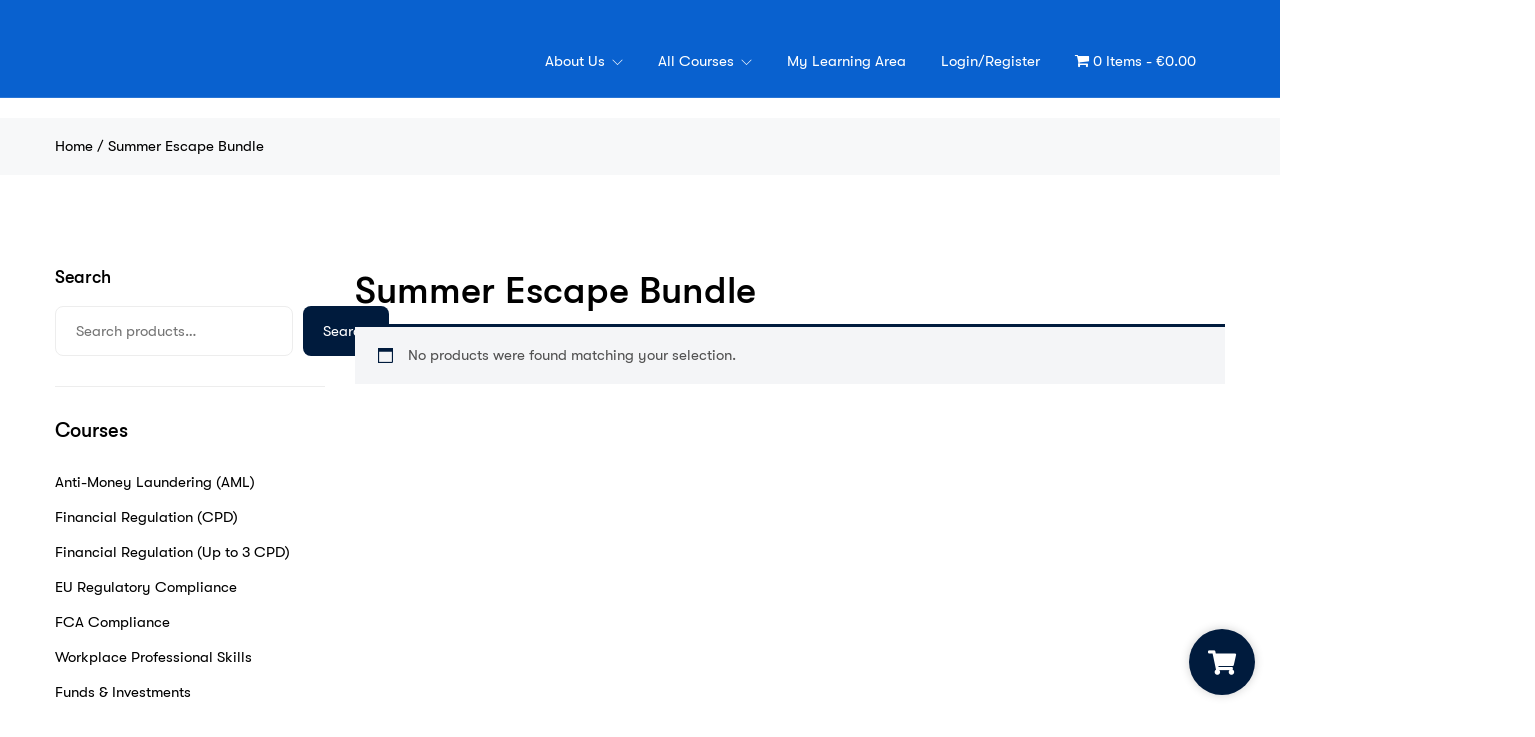

--- FILE ---
content_type: text/html; charset=UTF-8
request_url: https://courses.eimf.eu/product-category/summer-escape-bundle/
body_size: 76095
content:
<!DOCTYPE html>
<html lang="en-US" class="no-js">
<head><meta charset="UTF-8"><script>if(navigator.userAgent.match(/MSIE|Internet Explorer/i)||navigator.userAgent.match(/Trident\/7\..*?rv:11/i)){var href=document.location.href;if(!href.match(/[?&]nowprocket/)){if(href.indexOf("?")==-1){if(href.indexOf("#")==-1){document.location.href=href+"?nowprocket=1"}else{document.location.href=href.replace("#","?nowprocket=1#")}}else{if(href.indexOf("#")==-1){document.location.href=href+"&nowprocket=1"}else{document.location.href=href.replace("#","&nowprocket=1#")}}}}</script><script>(()=>{class RocketLazyLoadScripts{constructor(){this.v="2.0.4",this.userEvents=["keydown","keyup","mousedown","mouseup","mousemove","mouseover","mouseout","touchmove","touchstart","touchend","touchcancel","wheel","click","dblclick","input"],this.attributeEvents=["onblur","onclick","oncontextmenu","ondblclick","onfocus","onmousedown","onmouseenter","onmouseleave","onmousemove","onmouseout","onmouseover","onmouseup","onmousewheel","onscroll","onsubmit"]}async t(){this.i(),this.o(),/iP(ad|hone)/.test(navigator.userAgent)&&this.h(),this.u(),this.l(this),this.m(),this.k(this),this.p(this),this._(),await Promise.all([this.R(),this.L()]),this.lastBreath=Date.now(),this.S(this),this.P(),this.D(),this.O(),this.M(),await this.C(this.delayedScripts.normal),await this.C(this.delayedScripts.defer),await this.C(this.delayedScripts.async),await this.T(),await this.F(),await this.j(),await this.A(),window.dispatchEvent(new Event("rocket-allScriptsLoaded")),this.everythingLoaded=!0,this.lastTouchEnd&&await new Promise(t=>setTimeout(t,500-Date.now()+this.lastTouchEnd)),this.I(),this.H(),this.U(),this.W()}i(){this.CSPIssue=sessionStorage.getItem("rocketCSPIssue"),document.addEventListener("securitypolicyviolation",t=>{this.CSPIssue||"script-src-elem"!==t.violatedDirective||"data"!==t.blockedURI||(this.CSPIssue=!0,sessionStorage.setItem("rocketCSPIssue",!0))},{isRocket:!0})}o(){window.addEventListener("pageshow",t=>{this.persisted=t.persisted,this.realWindowLoadedFired=!0},{isRocket:!0}),window.addEventListener("pagehide",()=>{this.onFirstUserAction=null},{isRocket:!0})}h(){let t;function e(e){t=e}window.addEventListener("touchstart",e,{isRocket:!0}),window.addEventListener("touchend",function i(o){o.changedTouches[0]&&t.changedTouches[0]&&Math.abs(o.changedTouches[0].pageX-t.changedTouches[0].pageX)<10&&Math.abs(o.changedTouches[0].pageY-t.changedTouches[0].pageY)<10&&o.timeStamp-t.timeStamp<200&&(window.removeEventListener("touchstart",e,{isRocket:!0}),window.removeEventListener("touchend",i,{isRocket:!0}),"INPUT"===o.target.tagName&&"text"===o.target.type||(o.target.dispatchEvent(new TouchEvent("touchend",{target:o.target,bubbles:!0})),o.target.dispatchEvent(new MouseEvent("mouseover",{target:o.target,bubbles:!0})),o.target.dispatchEvent(new PointerEvent("click",{target:o.target,bubbles:!0,cancelable:!0,detail:1,clientX:o.changedTouches[0].clientX,clientY:o.changedTouches[0].clientY})),event.preventDefault()))},{isRocket:!0})}q(t){this.userActionTriggered||("mousemove"!==t.type||this.firstMousemoveIgnored?"keyup"===t.type||"mouseover"===t.type||"mouseout"===t.type||(this.userActionTriggered=!0,this.onFirstUserAction&&this.onFirstUserAction()):this.firstMousemoveIgnored=!0),"click"===t.type&&t.preventDefault(),t.stopPropagation(),t.stopImmediatePropagation(),"touchstart"===this.lastEvent&&"touchend"===t.type&&(this.lastTouchEnd=Date.now()),"click"===t.type&&(this.lastTouchEnd=0),this.lastEvent=t.type,t.composedPath&&t.composedPath()[0].getRootNode()instanceof ShadowRoot&&(t.rocketTarget=t.composedPath()[0]),this.savedUserEvents.push(t)}u(){this.savedUserEvents=[],this.userEventHandler=this.q.bind(this),this.userEvents.forEach(t=>window.addEventListener(t,this.userEventHandler,{passive:!1,isRocket:!0})),document.addEventListener("visibilitychange",this.userEventHandler,{isRocket:!0})}U(){this.userEvents.forEach(t=>window.removeEventListener(t,this.userEventHandler,{passive:!1,isRocket:!0})),document.removeEventListener("visibilitychange",this.userEventHandler,{isRocket:!0}),this.savedUserEvents.forEach(t=>{(t.rocketTarget||t.target).dispatchEvent(new window[t.constructor.name](t.type,t))})}m(){const t="return false",e=Array.from(this.attributeEvents,t=>"data-rocket-"+t),i="["+this.attributeEvents.join("],[")+"]",o="[data-rocket-"+this.attributeEvents.join("],[data-rocket-")+"]",s=(e,i,o)=>{o&&o!==t&&(e.setAttribute("data-rocket-"+i,o),e["rocket"+i]=new Function("event",o),e.setAttribute(i,t))};new MutationObserver(t=>{for(const n of t)"attributes"===n.type&&(n.attributeName.startsWith("data-rocket-")||this.everythingLoaded?n.attributeName.startsWith("data-rocket-")&&this.everythingLoaded&&this.N(n.target,n.attributeName.substring(12)):s(n.target,n.attributeName,n.target.getAttribute(n.attributeName))),"childList"===n.type&&n.addedNodes.forEach(t=>{if(t.nodeType===Node.ELEMENT_NODE)if(this.everythingLoaded)for(const i of[t,...t.querySelectorAll(o)])for(const t of i.getAttributeNames())e.includes(t)&&this.N(i,t.substring(12));else for(const e of[t,...t.querySelectorAll(i)])for(const t of e.getAttributeNames())this.attributeEvents.includes(t)&&s(e,t,e.getAttribute(t))})}).observe(document,{subtree:!0,childList:!0,attributeFilter:[...this.attributeEvents,...e]})}I(){this.attributeEvents.forEach(t=>{document.querySelectorAll("[data-rocket-"+t+"]").forEach(e=>{this.N(e,t)})})}N(t,e){const i=t.getAttribute("data-rocket-"+e);i&&(t.setAttribute(e,i),t.removeAttribute("data-rocket-"+e))}k(t){Object.defineProperty(HTMLElement.prototype,"onclick",{get(){return this.rocketonclick||null},set(e){this.rocketonclick=e,this.setAttribute(t.everythingLoaded?"onclick":"data-rocket-onclick","this.rocketonclick(event)")}})}S(t){function e(e,i){let o=e[i];e[i]=null,Object.defineProperty(e,i,{get:()=>o,set(s){t.everythingLoaded?o=s:e["rocket"+i]=o=s}})}e(document,"onreadystatechange"),e(window,"onload"),e(window,"onpageshow");try{Object.defineProperty(document,"readyState",{get:()=>t.rocketReadyState,set(e){t.rocketReadyState=e},configurable:!0}),document.readyState="loading"}catch(t){console.log("WPRocket DJE readyState conflict, bypassing")}}l(t){this.originalAddEventListener=EventTarget.prototype.addEventListener,this.originalRemoveEventListener=EventTarget.prototype.removeEventListener,this.savedEventListeners=[],EventTarget.prototype.addEventListener=function(e,i,o){o&&o.isRocket||!t.B(e,this)&&!t.userEvents.includes(e)||t.B(e,this)&&!t.userActionTriggered||e.startsWith("rocket-")||t.everythingLoaded?t.originalAddEventListener.call(this,e,i,o):(t.savedEventListeners.push({target:this,remove:!1,type:e,func:i,options:o}),"mouseenter"!==e&&"mouseleave"!==e||t.originalAddEventListener.call(this,e,t.savedUserEvents.push,o))},EventTarget.prototype.removeEventListener=function(e,i,o){o&&o.isRocket||!t.B(e,this)&&!t.userEvents.includes(e)||t.B(e,this)&&!t.userActionTriggered||e.startsWith("rocket-")||t.everythingLoaded?t.originalRemoveEventListener.call(this,e,i,o):t.savedEventListeners.push({target:this,remove:!0,type:e,func:i,options:o})}}J(t,e){this.savedEventListeners=this.savedEventListeners.filter(i=>{let o=i.type,s=i.target||window;return e!==o||t!==s||(this.B(o,s)&&(i.type="rocket-"+o),this.$(i),!1)})}H(){EventTarget.prototype.addEventListener=this.originalAddEventListener,EventTarget.prototype.removeEventListener=this.originalRemoveEventListener,this.savedEventListeners.forEach(t=>this.$(t))}$(t){t.remove?this.originalRemoveEventListener.call(t.target,t.type,t.func,t.options):this.originalAddEventListener.call(t.target,t.type,t.func,t.options)}p(t){let e;function i(e){return t.everythingLoaded?e:e.split(" ").map(t=>"load"===t||t.startsWith("load.")?"rocket-jquery-load":t).join(" ")}function o(o){function s(e){const s=o.fn[e];o.fn[e]=o.fn.init.prototype[e]=function(){return this[0]===window&&t.userActionTriggered&&("string"==typeof arguments[0]||arguments[0]instanceof String?arguments[0]=i(arguments[0]):"object"==typeof arguments[0]&&Object.keys(arguments[0]).forEach(t=>{const e=arguments[0][t];delete arguments[0][t],arguments[0][i(t)]=e})),s.apply(this,arguments),this}}if(o&&o.fn&&!t.allJQueries.includes(o)){const e={DOMContentLoaded:[],"rocket-DOMContentLoaded":[]};for(const t in e)document.addEventListener(t,()=>{e[t].forEach(t=>t())},{isRocket:!0});o.fn.ready=o.fn.init.prototype.ready=function(i){function s(){parseInt(o.fn.jquery)>2?setTimeout(()=>i.bind(document)(o)):i.bind(document)(o)}return"function"==typeof i&&(t.realDomReadyFired?!t.userActionTriggered||t.fauxDomReadyFired?s():e["rocket-DOMContentLoaded"].push(s):e.DOMContentLoaded.push(s)),o([])},s("on"),s("one"),s("off"),t.allJQueries.push(o)}e=o}t.allJQueries=[],o(window.jQuery),Object.defineProperty(window,"jQuery",{get:()=>e,set(t){o(t)}})}P(){const t=new Map;document.write=document.writeln=function(e){const i=document.currentScript,o=document.createRange(),s=i.parentElement;let n=t.get(i);void 0===n&&(n=i.nextSibling,t.set(i,n));const c=document.createDocumentFragment();o.setStart(c,0),c.appendChild(o.createContextualFragment(e)),s.insertBefore(c,n)}}async R(){return new Promise(t=>{this.userActionTriggered?t():this.onFirstUserAction=t})}async L(){return new Promise(t=>{document.addEventListener("DOMContentLoaded",()=>{this.realDomReadyFired=!0,t()},{isRocket:!0})})}async j(){return this.realWindowLoadedFired?Promise.resolve():new Promise(t=>{window.addEventListener("load",t,{isRocket:!0})})}M(){this.pendingScripts=[];this.scriptsMutationObserver=new MutationObserver(t=>{for(const e of t)e.addedNodes.forEach(t=>{"SCRIPT"!==t.tagName||t.noModule||t.isWPRocket||this.pendingScripts.push({script:t,promise:new Promise(e=>{const i=()=>{const i=this.pendingScripts.findIndex(e=>e.script===t);i>=0&&this.pendingScripts.splice(i,1),e()};t.addEventListener("load",i,{isRocket:!0}),t.addEventListener("error",i,{isRocket:!0}),setTimeout(i,1e3)})})})}),this.scriptsMutationObserver.observe(document,{childList:!0,subtree:!0})}async F(){await this.X(),this.pendingScripts.length?(await this.pendingScripts[0].promise,await this.F()):this.scriptsMutationObserver.disconnect()}D(){this.delayedScripts={normal:[],async:[],defer:[]},document.querySelectorAll("script[type$=rocketlazyloadscript]").forEach(t=>{t.hasAttribute("data-rocket-src")?t.hasAttribute("async")&&!1!==t.async?this.delayedScripts.async.push(t):t.hasAttribute("defer")&&!1!==t.defer||"module"===t.getAttribute("data-rocket-type")?this.delayedScripts.defer.push(t):this.delayedScripts.normal.push(t):this.delayedScripts.normal.push(t)})}async _(){await this.L();let t=[];document.querySelectorAll("script[type$=rocketlazyloadscript][data-rocket-src]").forEach(e=>{let i=e.getAttribute("data-rocket-src");if(i&&!i.startsWith("data:")){i.startsWith("//")&&(i=location.protocol+i);try{const o=new URL(i).origin;o!==location.origin&&t.push({src:o,crossOrigin:e.crossOrigin||"module"===e.getAttribute("data-rocket-type")})}catch(t){}}}),t=[...new Map(t.map(t=>[JSON.stringify(t),t])).values()],this.Y(t,"preconnect")}async G(t){if(await this.K(),!0!==t.noModule||!("noModule"in HTMLScriptElement.prototype))return new Promise(e=>{let i;function o(){(i||t).setAttribute("data-rocket-status","executed"),e()}try{if(navigator.userAgent.includes("Firefox/")||""===navigator.vendor||this.CSPIssue)i=document.createElement("script"),[...t.attributes].forEach(t=>{let e=t.nodeName;"type"!==e&&("data-rocket-type"===e&&(e="type"),"data-rocket-src"===e&&(e="src"),i.setAttribute(e,t.nodeValue))}),t.text&&(i.text=t.text),t.nonce&&(i.nonce=t.nonce),i.hasAttribute("src")?(i.addEventListener("load",o,{isRocket:!0}),i.addEventListener("error",()=>{i.setAttribute("data-rocket-status","failed-network"),e()},{isRocket:!0}),setTimeout(()=>{i.isConnected||e()},1)):(i.text=t.text,o()),i.isWPRocket=!0,t.parentNode.replaceChild(i,t);else{const i=t.getAttribute("data-rocket-type"),s=t.getAttribute("data-rocket-src");i?(t.type=i,t.removeAttribute("data-rocket-type")):t.removeAttribute("type"),t.addEventListener("load",o,{isRocket:!0}),t.addEventListener("error",i=>{this.CSPIssue&&i.target.src.startsWith("data:")?(console.log("WPRocket: CSP fallback activated"),t.removeAttribute("src"),this.G(t).then(e)):(t.setAttribute("data-rocket-status","failed-network"),e())},{isRocket:!0}),s?(t.fetchPriority="high",t.removeAttribute("data-rocket-src"),t.src=s):t.src="data:text/javascript;base64,"+window.btoa(unescape(encodeURIComponent(t.text)))}}catch(i){t.setAttribute("data-rocket-status","failed-transform"),e()}});t.setAttribute("data-rocket-status","skipped")}async C(t){const e=t.shift();return e?(e.isConnected&&await this.G(e),this.C(t)):Promise.resolve()}O(){this.Y([...this.delayedScripts.normal,...this.delayedScripts.defer,...this.delayedScripts.async],"preload")}Y(t,e){this.trash=this.trash||[];let i=!0;var o=document.createDocumentFragment();t.forEach(t=>{const s=t.getAttribute&&t.getAttribute("data-rocket-src")||t.src;if(s&&!s.startsWith("data:")){const n=document.createElement("link");n.href=s,n.rel=e,"preconnect"!==e&&(n.as="script",n.fetchPriority=i?"high":"low"),t.getAttribute&&"module"===t.getAttribute("data-rocket-type")&&(n.crossOrigin=!0),t.crossOrigin&&(n.crossOrigin=t.crossOrigin),t.integrity&&(n.integrity=t.integrity),t.nonce&&(n.nonce=t.nonce),o.appendChild(n),this.trash.push(n),i=!1}}),document.head.appendChild(o)}W(){this.trash.forEach(t=>t.remove())}async T(){try{document.readyState="interactive"}catch(t){}this.fauxDomReadyFired=!0;try{await this.K(),this.J(document,"readystatechange"),document.dispatchEvent(new Event("rocket-readystatechange")),await this.K(),document.rocketonreadystatechange&&document.rocketonreadystatechange(),await this.K(),this.J(document,"DOMContentLoaded"),document.dispatchEvent(new Event("rocket-DOMContentLoaded")),await this.K(),this.J(window,"DOMContentLoaded"),window.dispatchEvent(new Event("rocket-DOMContentLoaded"))}catch(t){console.error(t)}}async A(){try{document.readyState="complete"}catch(t){}try{await this.K(),this.J(document,"readystatechange"),document.dispatchEvent(new Event("rocket-readystatechange")),await this.K(),document.rocketonreadystatechange&&document.rocketonreadystatechange(),await this.K(),this.J(window,"load"),window.dispatchEvent(new Event("rocket-load")),await this.K(),window.rocketonload&&window.rocketonload(),await this.K(),this.allJQueries.forEach(t=>t(window).trigger("rocket-jquery-load")),await this.K(),this.J(window,"pageshow");const t=new Event("rocket-pageshow");t.persisted=this.persisted,window.dispatchEvent(t),await this.K(),window.rocketonpageshow&&window.rocketonpageshow({persisted:this.persisted})}catch(t){console.error(t)}}async K(){Date.now()-this.lastBreath>45&&(await this.X(),this.lastBreath=Date.now())}async X(){return document.hidden?new Promise(t=>setTimeout(t)):new Promise(t=>requestAnimationFrame(t))}B(t,e){return e===document&&"readystatechange"===t||(e===document&&"DOMContentLoaded"===t||(e===window&&"DOMContentLoaded"===t||(e===window&&"load"===t||e===window&&"pageshow"===t)))}static run(){(new RocketLazyLoadScripts).t()}}RocketLazyLoadScripts.run()})();</script>
	
	<link rel="profile" href="//gmpg.org/xfn/11">
	<meta name='robots' content='index, follow, max-image-preview:large, max-snippet:-1, max-video-preview:-1' />

	<!-- This site is optimized with the Yoast SEO plugin v26.5 - https://yoast.com/wordpress/plugins/seo/ -->
	<title>Summer Escape Bundle Archives - EIMF Academy</title>
<link crossorigin data-rocket-preload as="font" href="https://courses.eimf.eu/wp-content/plugins/woocommerce/assets/fonts/WooCommerce.woff2" rel="preload">
<link crossorigin data-rocket-preload as="font" href="https://courses.eimf.eu/wp-content/plugins/wp-menu-cart/assets/fonts/WPMenuCart.woff2" rel="preload">
<link crossorigin data-rocket-preload as="font" href="https://courses.eimf.eu/wp-content/themes/educrat/fonts/GT-Walsheim-Pro/GTWalsheimPro-Bold.woff2" rel="preload">
<link crossorigin data-rocket-preload as="font" href="https://courses.eimf.eu/wp-content/themes/educrat/fonts/GT-Walsheim-Pro/GTWalsheimPro-Regular.woff2" rel="preload">
<link crossorigin data-rocket-preload as="font" href="https://courses.eimf.eu/wp-content/themes/educrat/fonts/GT-Walsheim-Pro/GTWalsheimPro-Medium.woff2" rel="preload">
<link crossorigin data-rocket-preload as="font" href="https://courses.eimf.eu/wp-content/themes/educrat/fonts/fa-solid-900.woff2" rel="preload">
<link crossorigin data-rocket-preload as="font" href="https://courses.eimf.eu/wp-content/themes/educrat/fonts/themify.woff" rel="preload">
<style id="wpr-usedcss">:root{--fa-font-solid:normal 900 1em/1 "Font Awesome 6 Solid";--fa-font-regular:normal 400 1em/1 "Font Awesome 6 Regular";--fa-font-light:normal 300 1em/1 "Font Awesome 6 Light";--fa-font-thin:normal 100 1em/1 "Font Awesome 6 Thin";--fa-font-duotone:normal 900 1em/1 "Font Awesome 6 Duotone";--fa-font-sharp-solid:normal 900 1em/1 "Font Awesome 6 Sharp";--fa-font-sharp-regular:normal 400 1em/1 "Font Awesome 6 Sharp";--fa-font-brands:normal 400 1em/1 "Font Awesome 6 Brands"}svg:not(:host).svg-inline--fa,svg:not(:root).svg-inline--fa{overflow:visible;box-sizing:content-box}.svg-inline--fa{display:var(--fa-display,inline-block);height:1em;overflow:visible;vertical-align:-.125em}.svg-inline--fa.fa-fw{width:var(--fa-fw-width,1.25em)}.fa-layers-text{display:inline-block;position:absolute;text-align:center}.fa-layers-text{left:50%;top:50%;-webkit-transform:translate(-50%,-50%);transform:translate(-50%,-50%);-webkit-transform-origin:center center;transform-origin:center center}.sr-only{position:absolute;width:1px;height:1px;padding:0;margin:-1px;overflow:hidden;clip:rect(0,0,0,0);white-space:nowrap;border-width:0}img:is([sizes=auto i],[sizes^="auto," i]){contain-intrinsic-size:3000px 1500px}img.emoji{display:inline!important;border:none!important;box-shadow:none!important;height:1em!important;width:1em!important;margin:0 .07em!important;vertical-align:-.1em!important;background:0 0!important;padding:0!important}:where(.wp-block-button__link){border-radius:9999px;box-shadow:none;padding:calc(.667em + 2px) calc(1.333em + 2px);text-decoration:none}:root :where(.wp-block-button .wp-block-button__link.is-style-outline),:root :where(.wp-block-button.is-style-outline>.wp-block-button__link){border:2px solid;padding:.667em 1.333em}:root :where(.wp-block-button .wp-block-button__link.is-style-outline:not(.has-text-color)),:root :where(.wp-block-button.is-style-outline>.wp-block-button__link:not(.has-text-color)){color:currentColor}:root :where(.wp-block-button .wp-block-button__link.is-style-outline:not(.has-background)),:root :where(.wp-block-button.is-style-outline>.wp-block-button__link:not(.has-background)){background-color:initial;background-image:none}:where(.wp-block-calendar table:not(.has-background) th){background:#ddd}:where(.wp-block-columns){margin-bottom:1.75em}:where(.wp-block-columns.has-background){padding:1.25em 2.375em}:where(.wp-block-post-comments input[type=submit]){border:none}:where(.wp-block-cover-image:not(.has-text-color)),:where(.wp-block-cover:not(.has-text-color)){color:#fff}:where(.wp-block-cover-image.is-light:not(.has-text-color)),:where(.wp-block-cover.is-light:not(.has-text-color)){color:#000}:root :where(.wp-block-cover h1:not(.has-text-color)),:root :where(.wp-block-cover h2:not(.has-text-color)),:root :where(.wp-block-cover h3:not(.has-text-color)),:root :where(.wp-block-cover h4:not(.has-text-color)),:root :where(.wp-block-cover h5:not(.has-text-color)),:root :where(.wp-block-cover h6:not(.has-text-color)),:root :where(.wp-block-cover p:not(.has-text-color)){color:inherit}:where(.wp-block-file){margin-bottom:1.5em}:where(.wp-block-file__button){border-radius:2em;display:inline-block;padding:.5em 1em}:where(.wp-block-file__button):where(a):active,:where(.wp-block-file__button):where(a):focus,:where(.wp-block-file__button):where(a):hover,:where(.wp-block-file__button):where(a):visited{box-shadow:none;color:#fff;opacity:.85;text-decoration:none}:where(.wp-block-form-input__input){font-size:1em;margin-bottom:.5em;padding:0 .5em}:where(.wp-block-form-input__input)[type=date],:where(.wp-block-form-input__input)[type=datetime-local],:where(.wp-block-form-input__input)[type=datetime],:where(.wp-block-form-input__input)[type=email],:where(.wp-block-form-input__input)[type=month],:where(.wp-block-form-input__input)[type=number],:where(.wp-block-form-input__input)[type=password],:where(.wp-block-form-input__input)[type=search],:where(.wp-block-form-input__input)[type=tel],:where(.wp-block-form-input__input)[type=text],:where(.wp-block-form-input__input)[type=time],:where(.wp-block-form-input__input)[type=url],:where(.wp-block-form-input__input)[type=week]{border-style:solid;border-width:1px;line-height:2;min-height:2em}:root :where(.wp-block-image.is-style-rounded img,.wp-block-image .is-style-rounded img){border-radius:9999px}:where(.wp-block-latest-comments:not([style*=line-height] .wp-block-latest-comments__comment)){line-height:1.1}:where(.wp-block-latest-comments:not([style*=line-height] .wp-block-latest-comments__comment-excerpt p)){line-height:1.8}:root :where(.wp-block-latest-posts.is-grid){padding:0}:root :where(.wp-block-latest-posts.wp-block-latest-posts__list){padding-left:0}ol,ul{box-sizing:border-box}:root :where(.wp-block-list.has-background){padding:1.25em 2.375em}:where(.wp-block-navigation.has-background .wp-block-navigation-item a:not(.wp-element-button)),:where(.wp-block-navigation.has-background .wp-block-navigation-submenu a:not(.wp-element-button)){padding:.5em 1em}:where(.wp-block-navigation .wp-block-navigation__submenu-container .wp-block-navigation-item a:not(.wp-element-button)),:where(.wp-block-navigation .wp-block-navigation__submenu-container .wp-block-navigation-submenu a:not(.wp-element-button)),:where(.wp-block-navigation .wp-block-navigation__submenu-container .wp-block-navigation-submenu button.wp-block-navigation-item__content),:where(.wp-block-navigation .wp-block-navigation__submenu-container .wp-block-pages-list__item button.wp-block-navigation-item__content){padding:.5em 1em}:root :where(p.has-background){padding:1.25em 2.375em}:where(p.has-text-color:not(.has-link-color)) a{color:inherit}:where(.wp-block-post-comments-form input:not([type=submit])),:where(.wp-block-post-comments-form textarea){border:1px solid #949494;font-family:inherit;font-size:1em}:where(.wp-block-post-comments-form input:where(:not([type=submit]):not([type=checkbox]))),:where(.wp-block-post-comments-form textarea){padding:calc(.667em + 2px)}:where(.wp-block-post-excerpt){box-sizing:border-box;margin-bottom:var(--wp--style--block-gap);margin-top:var(--wp--style--block-gap)}.wp-block-post-title{box-sizing:border-box}.wp-block-post-title{word-break:break-word}.wp-block-post-title :where(a){display:inline-block;font-family:inherit;font-size:inherit;font-style:inherit;font-weight:inherit;letter-spacing:inherit;line-height:inherit;text-decoration:inherit}:where(.wp-block-preformatted.has-background){padding:1.25em 2.375em}:root :where(.wp-block-separator.is-style-dots){height:auto;line-height:1;text-align:center}:root :where(.wp-block-separator.is-style-dots):before{color:currentColor;content:"···";font-family:serif;font-size:1.5em;letter-spacing:2em;padding-left:2em}:root :where(.wp-block-site-logo.is-style-rounded){border-radius:9999px}:where(.wp-block-social-links:not(.is-style-logos-only)) .wp-social-link{background-color:#f0f0f0;color:#444}:where(.wp-block-social-links:not(.is-style-logos-only)) .wp-social-link-amazon{background-color:#f90;color:#fff}:where(.wp-block-social-links:not(.is-style-logos-only)) .wp-social-link-bandcamp{background-color:#1ea0c3;color:#fff}:where(.wp-block-social-links:not(.is-style-logos-only)) .wp-social-link-behance{background-color:#0757fe;color:#fff}:where(.wp-block-social-links:not(.is-style-logos-only)) .wp-social-link-bluesky{background-color:#0a7aff;color:#fff}:where(.wp-block-social-links:not(.is-style-logos-only)) .wp-social-link-codepen{background-color:#1e1f26;color:#fff}:where(.wp-block-social-links:not(.is-style-logos-only)) .wp-social-link-deviantart{background-color:#02e49b;color:#fff}:where(.wp-block-social-links:not(.is-style-logos-only)) .wp-social-link-discord{background-color:#5865f2;color:#fff}:where(.wp-block-social-links:not(.is-style-logos-only)) .wp-social-link-dribbble{background-color:#e94c89;color:#fff}:where(.wp-block-social-links:not(.is-style-logos-only)) .wp-social-link-dropbox{background-color:#4280ff;color:#fff}:where(.wp-block-social-links:not(.is-style-logos-only)) .wp-social-link-etsy{background-color:#f45800;color:#fff}:where(.wp-block-social-links:not(.is-style-logos-only)) .wp-social-link-facebook{background-color:#0866ff;color:#fff}:where(.wp-block-social-links:not(.is-style-logos-only)) .wp-social-link-fivehundredpx{background-color:#000;color:#fff}:where(.wp-block-social-links:not(.is-style-logos-only)) .wp-social-link-flickr{background-color:#0461dd;color:#fff}:where(.wp-block-social-links:not(.is-style-logos-only)) .wp-social-link-foursquare{background-color:#e65678;color:#fff}:where(.wp-block-social-links:not(.is-style-logos-only)) .wp-social-link-github{background-color:#24292d;color:#fff}:where(.wp-block-social-links:not(.is-style-logos-only)) .wp-social-link-goodreads{background-color:#eceadd;color:#382110}:where(.wp-block-social-links:not(.is-style-logos-only)) .wp-social-link-google{background-color:#ea4434;color:#fff}:where(.wp-block-social-links:not(.is-style-logos-only)) .wp-social-link-gravatar{background-color:#1d4fc4;color:#fff}:where(.wp-block-social-links:not(.is-style-logos-only)) .wp-social-link-instagram{background-color:#f00075;color:#fff}:where(.wp-block-social-links:not(.is-style-logos-only)) .wp-social-link-lastfm{background-color:#e21b24;color:#fff}:where(.wp-block-social-links:not(.is-style-logos-only)) .wp-social-link-linkedin{background-color:#0d66c2;color:#fff}:where(.wp-block-social-links:not(.is-style-logos-only)) .wp-social-link-mastodon{background-color:#3288d4;color:#fff}:where(.wp-block-social-links:not(.is-style-logos-only)) .wp-social-link-medium{background-color:#000;color:#fff}:where(.wp-block-social-links:not(.is-style-logos-only)) .wp-social-link-meetup{background-color:#f6405f;color:#fff}:where(.wp-block-social-links:not(.is-style-logos-only)) .wp-social-link-patreon{background-color:#000;color:#fff}:where(.wp-block-social-links:not(.is-style-logos-only)) .wp-social-link-pinterest{background-color:#e60122;color:#fff}:where(.wp-block-social-links:not(.is-style-logos-only)) .wp-social-link-pocket{background-color:#ef4155;color:#fff}:where(.wp-block-social-links:not(.is-style-logos-only)) .wp-social-link-reddit{background-color:#ff4500;color:#fff}:where(.wp-block-social-links:not(.is-style-logos-only)) .wp-social-link-skype{background-color:#0478d7;color:#fff}:where(.wp-block-social-links:not(.is-style-logos-only)) .wp-social-link-snapchat{background-color:#fefc00;color:#fff;stroke:#000}:where(.wp-block-social-links:not(.is-style-logos-only)) .wp-social-link-soundcloud{background-color:#ff5600;color:#fff}:where(.wp-block-social-links:not(.is-style-logos-only)) .wp-social-link-spotify{background-color:#1bd760;color:#fff}:where(.wp-block-social-links:not(.is-style-logos-only)) .wp-social-link-telegram{background-color:#2aabee;color:#fff}:where(.wp-block-social-links:not(.is-style-logos-only)) .wp-social-link-threads{background-color:#000;color:#fff}:where(.wp-block-social-links:not(.is-style-logos-only)) .wp-social-link-tiktok{background-color:#000;color:#fff}:where(.wp-block-social-links:not(.is-style-logos-only)) .wp-social-link-tumblr{background-color:#011835;color:#fff}:where(.wp-block-social-links:not(.is-style-logos-only)) .wp-social-link-twitch{background-color:#6440a4;color:#fff}:where(.wp-block-social-links:not(.is-style-logos-only)) .wp-social-link-twitter{background-color:#1da1f2;color:#fff}:where(.wp-block-social-links:not(.is-style-logos-only)) .wp-social-link-vimeo{background-color:#1eb7ea;color:#fff}:where(.wp-block-social-links:not(.is-style-logos-only)) .wp-social-link-vk{background-color:#4680c2;color:#fff}:where(.wp-block-social-links:not(.is-style-logos-only)) .wp-social-link-wordpress{background-color:#3499cd;color:#fff}:where(.wp-block-social-links:not(.is-style-logos-only)) .wp-social-link-whatsapp{background-color:#25d366;color:#fff}:where(.wp-block-social-links:not(.is-style-logos-only)) .wp-social-link-x{background-color:#000;color:#fff}:where(.wp-block-social-links:not(.is-style-logos-only)) .wp-social-link-yelp{background-color:#d32422;color:#fff}:where(.wp-block-social-links:not(.is-style-logos-only)) .wp-social-link-youtube{background-color:red;color:#fff}:where(.wp-block-social-links.is-style-logos-only) .wp-social-link{background:0 0}:where(.wp-block-social-links.is-style-logos-only) .wp-social-link svg{height:1.25em;width:1.25em}:where(.wp-block-social-links.is-style-logos-only) .wp-social-link-amazon{color:#f90}:where(.wp-block-social-links.is-style-logos-only) .wp-social-link-bandcamp{color:#1ea0c3}:where(.wp-block-social-links.is-style-logos-only) .wp-social-link-behance{color:#0757fe}:where(.wp-block-social-links.is-style-logos-only) .wp-social-link-bluesky{color:#0a7aff}:where(.wp-block-social-links.is-style-logos-only) .wp-social-link-codepen{color:#1e1f26}:where(.wp-block-social-links.is-style-logos-only) .wp-social-link-deviantart{color:#02e49b}:where(.wp-block-social-links.is-style-logos-only) .wp-social-link-discord{color:#5865f2}:where(.wp-block-social-links.is-style-logos-only) .wp-social-link-dribbble{color:#e94c89}:where(.wp-block-social-links.is-style-logos-only) .wp-social-link-dropbox{color:#4280ff}:where(.wp-block-social-links.is-style-logos-only) .wp-social-link-etsy{color:#f45800}:where(.wp-block-social-links.is-style-logos-only) .wp-social-link-facebook{color:#0866ff}:where(.wp-block-social-links.is-style-logos-only) .wp-social-link-fivehundredpx{color:#000}:where(.wp-block-social-links.is-style-logos-only) .wp-social-link-flickr{color:#0461dd}:where(.wp-block-social-links.is-style-logos-only) .wp-social-link-foursquare{color:#e65678}:where(.wp-block-social-links.is-style-logos-only) .wp-social-link-github{color:#24292d}:where(.wp-block-social-links.is-style-logos-only) .wp-social-link-goodreads{color:#382110}:where(.wp-block-social-links.is-style-logos-only) .wp-social-link-google{color:#ea4434}:where(.wp-block-social-links.is-style-logos-only) .wp-social-link-gravatar{color:#1d4fc4}:where(.wp-block-social-links.is-style-logos-only) .wp-social-link-instagram{color:#f00075}:where(.wp-block-social-links.is-style-logos-only) .wp-social-link-lastfm{color:#e21b24}:where(.wp-block-social-links.is-style-logos-only) .wp-social-link-linkedin{color:#0d66c2}:where(.wp-block-social-links.is-style-logos-only) .wp-social-link-mastodon{color:#3288d4}:where(.wp-block-social-links.is-style-logos-only) .wp-social-link-medium{color:#000}:where(.wp-block-social-links.is-style-logos-only) .wp-social-link-meetup{color:#f6405f}:where(.wp-block-social-links.is-style-logos-only) .wp-social-link-patreon{color:#000}:where(.wp-block-social-links.is-style-logos-only) .wp-social-link-pinterest{color:#e60122}:where(.wp-block-social-links.is-style-logos-only) .wp-social-link-pocket{color:#ef4155}:where(.wp-block-social-links.is-style-logos-only) .wp-social-link-reddit{color:#ff4500}:where(.wp-block-social-links.is-style-logos-only) .wp-social-link-skype{color:#0478d7}:where(.wp-block-social-links.is-style-logos-only) .wp-social-link-snapchat{color:#fff;stroke:#000}:where(.wp-block-social-links.is-style-logos-only) .wp-social-link-soundcloud{color:#ff5600}:where(.wp-block-social-links.is-style-logos-only) .wp-social-link-spotify{color:#1bd760}:where(.wp-block-social-links.is-style-logos-only) .wp-social-link-telegram{color:#2aabee}:where(.wp-block-social-links.is-style-logos-only) .wp-social-link-threads{color:#000}:where(.wp-block-social-links.is-style-logos-only) .wp-social-link-tiktok{color:#000}:where(.wp-block-social-links.is-style-logos-only) .wp-social-link-tumblr{color:#011835}:where(.wp-block-social-links.is-style-logos-only) .wp-social-link-twitch{color:#6440a4}:where(.wp-block-social-links.is-style-logos-only) .wp-social-link-twitter{color:#1da1f2}:where(.wp-block-social-links.is-style-logos-only) .wp-social-link-vimeo{color:#1eb7ea}:where(.wp-block-social-links.is-style-logos-only) .wp-social-link-vk{color:#4680c2}:where(.wp-block-social-links.is-style-logos-only) .wp-social-link-whatsapp{color:#25d366}:where(.wp-block-social-links.is-style-logos-only) .wp-social-link-wordpress{color:#3499cd}:where(.wp-block-social-links.is-style-logos-only) .wp-social-link-x{color:#000}:where(.wp-block-social-links.is-style-logos-only) .wp-social-link-yelp{color:#d32422}:where(.wp-block-social-links.is-style-logos-only) .wp-social-link-youtube{color:red}:root :where(.wp-block-social-links .wp-social-link a){padding:.25em}:root :where(.wp-block-social-links.is-style-logos-only .wp-social-link a){padding:0}:root :where(.wp-block-social-links.is-style-pill-shape .wp-social-link a){padding-left:.6666666667em;padding-right:.6666666667em}:root :where(.wp-block-tag-cloud.is-style-outline){display:flex;flex-wrap:wrap;gap:1ch}:root :where(.wp-block-tag-cloud.is-style-outline a){border:1px solid;font-size:unset!important;margin-right:0;padding:1ch 2ch;text-decoration:none!important}:root :where(.wp-block-table-of-contents){box-sizing:border-box}:where(.wp-block-term-description){box-sizing:border-box;margin-bottom:var(--wp--style--block-gap);margin-top:var(--wp--style--block-gap)}:where(pre.wp-block-verse){font-family:inherit}:root{--wp-block-synced-color:#7a00df;--wp-block-synced-color--rgb:122,0,223;--wp-bound-block-color:var(--wp-block-synced-color);--wp-editor-canvas-background:#ddd;--wp-admin-theme-color:#007cba;--wp-admin-theme-color--rgb:0,124,186;--wp-admin-theme-color-darker-10:#006ba1;--wp-admin-theme-color-darker-10--rgb:0,107,160.5;--wp-admin-theme-color-darker-20:#005a87;--wp-admin-theme-color-darker-20--rgb:0,90,135;--wp-admin-border-width-focus:2px}@media (min-resolution:192dpi){:root{--wp-admin-border-width-focus:1.5px}}.wp-element-button{cursor:pointer}:root{--wp--preset--font-size--normal:16px;--wp--preset--font-size--huge:42px}.screen-reader-text{border:0;clip-path:inset(50%);height:1px;margin:-1px;overflow:hidden;padding:0;position:absolute;width:1px;word-wrap:normal!important}.screen-reader-text:focus{background-color:#ddd;clip-path:none;color:#444;display:block;font-size:1em;height:auto;left:5px;line-height:normal;padding:15px 23px 14px;text-decoration:none;top:5px;width:auto;z-index:100000}html :where(.has-border-color){border-style:solid}html :where([style*=border-top-color]){border-top-style:solid}html :where([style*=border-right-color]){border-right-style:solid}html :where([style*=border-bottom-color]){border-bottom-style:solid}html :where([style*=border-left-color]){border-left-style:solid}html :where([style*=border-width]){border-style:solid}html :where([style*=border-top-width]){border-top-style:solid}html :where([style*=border-right-width]){border-right-style:solid}html :where([style*=border-bottom-width]){border-bottom-style:solid}html :where([style*=border-left-width]){border-left-style:solid}html :where(img[class*=wp-image-]){height:auto;max-width:100%}:where(figure){margin:0 0 1em}html :where(.is-position-sticky){--wp-admin--admin-bar--position-offset:var(--wp-admin--admin-bar--height,0px)}@media screen and (max-width:600px){html :where(.is-position-sticky){--wp-admin--admin-bar--position-offset:0px}}.wp-block-search__button{margin-left:10px;word-break:normal}.wp-block-search__button svg{height:1.25em;min-height:24px;min-width:24px;width:1.25em;fill:currentColor;vertical-align:text-bottom}:where(.wp-block-search__button){border:1px solid #ccc;padding:6px 10px}.wp-block-search__inside-wrapper{display:flex;flex:auto;flex-wrap:nowrap;max-width:100%}.wp-block-search__label{width:100%}:where(.wp-block-search__input){appearance:none;border:1px solid #949494;flex-grow:1;font-family:inherit;font-size:inherit;font-style:inherit;font-weight:inherit;letter-spacing:inherit;line-height:inherit;margin-left:0;margin-right:0;min-width:3rem;padding:8px;text-decoration:unset!important;text-transform:inherit}:where(.wp-block-search__button-inside .wp-block-search__inside-wrapper){background-color:#fff;border:1px solid #949494;box-sizing:border-box;padding:4px}:where(.wp-block-search__button-inside .wp-block-search__inside-wrapper) .wp-block-search__input{border:none;border-radius:0;padding:0 4px}:where(.wp-block-search__button-inside .wp-block-search__inside-wrapper) .wp-block-search__input:focus{outline:0}:where(.wp-block-search__button-inside .wp-block-search__inside-wrapper) :where(.wp-block-search__button){padding:4px 8px}.wp-block-search .wp-block-search__label{font-weight:700}.wp-block-search__button{border:1px solid #ccc;padding:.375em .625em}.wp-block-group{box-sizing:border-box}:where(.wp-block-group.wp-block-group-is-layout-constrained){position:relative}:where(.wp-block-group.has-background){padding:1.25em 2.375em}.screen-reader-text{clip:rect(1px,1px,1px,1px);word-wrap:normal!important;border:0;clip-path:inset(50%);height:1px;margin:-1px;overflow:hidden;overflow-wrap:normal!important;padding:0;position:absolute!important;width:1px}.screen-reader-text:focus{clip:auto!important;background-color:#fff;border-radius:3px;box-shadow:0 0 2px 2px rgba(0,0,0,.6);clip-path:none;color:#2b2d2f;display:block;font-size:.875rem;font-weight:700;height:auto;left:5px;line-height:normal;padding:15px 23px 14px;text-decoration:none;top:5px;width:auto;z-index:100000}.wc-block-components-notice-banner{align-content:flex-start;align-items:stretch;background-color:#fff;border:1px solid #2f2f2f;border-radius:4px;box-sizing:border-box;color:#2f2f2f;display:flex;font-size:.875em;font-weight:400;gap:12px;line-height:1.5;margin:16px 0;padding:16px!important}.wc-block-components-notice-banner>svg{fill:#fff;background-color:#2f2f2f;border-radius:50%;flex-grow:0;flex-shrink:0;height:100%;padding:2px}.wc-block-components-notice-banner:focus{outline-width:0}.wc-block-components-notice-banner:focus-visible{outline-style:solid;outline-width:2px}:root{--wp--preset--aspect-ratio--square:1;--wp--preset--aspect-ratio--4-3:4/3;--wp--preset--aspect-ratio--3-4:3/4;--wp--preset--aspect-ratio--3-2:3/2;--wp--preset--aspect-ratio--2-3:2/3;--wp--preset--aspect-ratio--16-9:16/9;--wp--preset--aspect-ratio--9-16:9/16;--wp--preset--color--black:#000000;--wp--preset--color--cyan-bluish-gray:#abb8c3;--wp--preset--color--white:#ffffff;--wp--preset--color--pale-pink:#f78da7;--wp--preset--color--vivid-red:#cf2e2e;--wp--preset--color--luminous-vivid-orange:#ff6900;--wp--preset--color--luminous-vivid-amber:#fcb900;--wp--preset--color--light-green-cyan:#7bdcb5;--wp--preset--color--vivid-green-cyan:#00d084;--wp--preset--color--pale-cyan-blue:#8ed1fc;--wp--preset--color--vivid-cyan-blue:#0693e3;--wp--preset--color--vivid-purple:#9b51e0;--wp--preset--gradient--vivid-cyan-blue-to-vivid-purple:linear-gradient(135deg,rgb(6, 147, 227) 0%,rgb(155, 81, 224) 100%);--wp--preset--gradient--light-green-cyan-to-vivid-green-cyan:linear-gradient(135deg,rgb(122, 220, 180) 0%,rgb(0, 208, 130) 100%);--wp--preset--gradient--luminous-vivid-amber-to-luminous-vivid-orange:linear-gradient(135deg,rgb(252, 185, 0) 0%,rgb(255, 105, 0) 100%);--wp--preset--gradient--luminous-vivid-orange-to-vivid-red:linear-gradient(135deg,rgb(255, 105, 0) 0%,rgb(207, 46, 46) 100%);--wp--preset--gradient--very-light-gray-to-cyan-bluish-gray:linear-gradient(135deg,rgb(238, 238, 238) 0%,rgb(169, 184, 195) 100%);--wp--preset--gradient--cool-to-warm-spectrum:linear-gradient(135deg,rgb(74, 234, 220) 0%,rgb(151, 120, 209) 20%,rgb(207, 42, 186) 40%,rgb(238, 44, 130) 60%,rgb(251, 105, 98) 80%,rgb(254, 248, 76) 100%);--wp--preset--gradient--blush-light-purple:linear-gradient(135deg,rgb(255, 206, 236) 0%,rgb(152, 150, 240) 100%);--wp--preset--gradient--blush-bordeaux:linear-gradient(135deg,rgb(254, 205, 165) 0%,rgb(254, 45, 45) 50%,rgb(107, 0, 62) 100%);--wp--preset--gradient--luminous-dusk:linear-gradient(135deg,rgb(255, 203, 112) 0%,rgb(199, 81, 192) 50%,rgb(65, 88, 208) 100%);--wp--preset--gradient--pale-ocean:linear-gradient(135deg,rgb(255, 245, 203) 0%,rgb(182, 227, 212) 50%,rgb(51, 167, 181) 100%);--wp--preset--gradient--electric-grass:linear-gradient(135deg,rgb(202, 248, 128) 0%,rgb(113, 206, 126) 100%);--wp--preset--gradient--midnight:linear-gradient(135deg,rgb(2, 3, 129) 0%,rgb(40, 116, 252) 100%);--wp--preset--font-size--small:13px;--wp--preset--font-size--medium:20px;--wp--preset--font-size--large:36px;--wp--preset--font-size--x-large:42px;--wp--preset--spacing--20:0.44rem;--wp--preset--spacing--30:0.67rem;--wp--preset--spacing--40:1rem;--wp--preset--spacing--50:1.5rem;--wp--preset--spacing--60:2.25rem;--wp--preset--spacing--70:3.38rem;--wp--preset--spacing--80:5.06rem;--wp--preset--shadow--natural:6px 6px 9px rgba(0, 0, 0, .2);--wp--preset--shadow--deep:12px 12px 50px rgba(0, 0, 0, .4);--wp--preset--shadow--sharp:6px 6px 0px rgba(0, 0, 0, .2);--wp--preset--shadow--outlined:6px 6px 0px -3px rgb(255, 255, 255),6px 6px rgb(0, 0, 0);--wp--preset--shadow--crisp:6px 6px 0px rgb(0, 0, 0)}:where(.is-layout-flex){gap:.5em}:where(.is-layout-grid){gap:.5em}:where(.wp-block-columns.is-layout-flex){gap:2em}:where(.wp-block-columns.is-layout-grid){gap:2em}:where(.wp-block-post-template.is-layout-flex){gap:1.25em}:where(.wp-block-post-template.is-layout-grid){gap:1.25em}.slick-track:after,.slick-track:before{display:table;content:""}:root{--cc-window-width:520px;--cc-error-color:#b81c23;--cc-mint-color:#12b97c;--cc-meter-color:#1dc487;--cc-thumb-width-d:95px;--cc-thumb-width-m:70px;--cc-border-radius:3px;--cc-primary-button-bg-color:#000;--cc-primary-button-text-color:#fff;--cc-primary-button-hover-bg-color:#313131;--cc-primary-button-hover-text-color:#fff;--cc-checkout-button-bg-color:#000;--cc-checkout-button-text-color:#fff;--cc-checkout-button-hover-bg-color:#313131;--cc-checkout-button-hover-text-color:#fff;--cc-checkout-button-icon-color:#fff;--cc-coupon-button-bg-color:#efefef;--cc-coupon-button-text-color:#000;--cc-coupon-button-hover-bg-color:#000;--cc-coupon-button-hover-text-color:#fff;--cc-coupon-button-border-color:#bdbdbd;--cc-coupon-button-border-hover-color:#000;--cc-coupon-button-border-width:1px;--cc-window-bg-color:#fff;--cc-window-text-color:#000;--cc-window-muted-text-color:#777;--cc-window-link-color:#000;--cc-window-link-hover-color:#313131;--cc-window-border-color:#dedede;--cc-window-border-width:1px;--cc-rec-slide-bg-color:#fff;--cc-rec-slide-border-color:#dedede;--cc-rec-slide-border-width:1px;--cc-rec-slide-link-color:#000;--cc-rec-slide-link-hover-color:#313131;--cc-rec-slide-text-color:#000;--cc-icon-color:#000;--cc-header-bg-color:#fff;--cc-menu-link-color:#636363;--cc-menu-link-hover-color:#000;--cc-active-menu-color:#000;--cc-compass-open-bg-color:#fff;--cc-compass-bg-color:#000;--cc-compass-cart-icon-color:#fff;--cc-compass-close-icon-color:#000;--cc-cart-count-bg-color:#12b97c;--cc-cart-count-text-color:#fff;--cc-button-border-radius:8px;--cc-announcement-bar-bg-color:#272727;--cc-announcement-bar-text-color:#fff;--cc-announcement-bar-link-color:#fff}.cc-cart input,.cc-compass-count,.cc-window,.slick-slide .button,.slick-slide .single_add_to_cart_button,.toast{font-weight:400;-webkit-font-smoothing:antialiased;color:var(--cc-window-text-color);font-weight:400;text-transform:none;line-height:1.5;letter-spacing:0}.cc-compass,.cc-compass *{box-sizing:content-box}.cc-window *{box-sizing:border-box}.cc-window a,.cc-window a.button,.cc-window a.button:hover,.cc-window a:hover{text-decoration:none}.cc-compass{padding:15px;background-color:var(--cc-compass-bg-color);position:fixed;bottom:25px;right:25px;width:30px;height:30px;border-radius:100px;display:flex;justify-content:center;box-shadow:0 0 10px #00000030;z-index:9999999;cursor:pointer;-moz-transition:.2s ease-in;-o-transition:.2s ease-in;-webkit-transition:.2s ease-in;transition:all .2s ease-in;align-items:center;-webkit-animation:1.1s both bounce-in-fwd;animation:1.1s both bounce-in-fwd;line-height:1}.cc-compass i{color:var(--cc-compass-cart-icon-color)}.cc-compass:hover i{color:var(--cc-compass-close-icon-color)}.cc-compass.cc-compass-open i{color:var(--cc-compass-close-icon-color)}.cc-compass:hover{background-image:none;background-color:#fff}.cc-window{background-color:var(--cc-window-bg-color);width:var(--cc-window-width);height:100%;position:fixed;top:0;right:-1000px;z-index:999999;box-shadow:0 0 20px #00000030;opacity:1;overflow-y:scroll}.cc-cart-product{display:flex!important;width:100%;justify-content:stretch;align-items:normal}.cc-cart,.cc-saves{flex-direction:column;display:flex}.cc-saves{height:calc(100vh - 84px)}.cc-coupon .woocommerce-message{background-color:#fff;padding:1em;margin-bottom:1em;font-size:14px;border-radius:var(--cc-button-border-radius);border:1px solid #d7d7d7;border-top:3px solid #12b99a;color:#000}.cc-coupon .woocommerce-message::before{content:"\e908";font-family:caddy-public-icons;font-size:14px;color:#fff!important;background-color:var(--cc-mint-color);border-radius:100px;padding:1px;height:18px;width:18px;text-align:center;line-height:20px}.cc-header{height:auto;background-color:var(--cc-header-bg-color);top:0;font-size:14px;color:#ccc;position:sticky;z-index:9999;border-bottom:var(--cc-window-border-width) solid var(--cc-window-border-color)}.cc-title{color:#000;font-size:23px;display:block;letter-spacing:-.2px;margin-bottom:2px}.cc-header .cc-title{padding-bottom:10px;padding-top:15px;font-size:21px;border-bottom:1px solid #00000017}.cc-inner-container{padding:10px}.cc-header .cc-inner-container{padding:0 25px}.cc-body-container{flex-grow:1;display:flex;flex-direction:column;overflow-y:auto;overflow-x:hidden;box-sizing:border-box;position:relative}.cc-body{z-index:99;position:relative;animation:.5s fadeIn;overflow-y:auto;width:var(--cc-window-width);flex:1}.cc-empty-msg{padding:25px;font-size:14px;text-align:center}.cc-empty-msg .cc-title{font-size:20px;margin-bottom:5px;color:var(--cc-text-color);font-weight:700}.cc-empty-msg .cc-button{padding:12px 24px;width:auto}.cc-text-left{text-align:left!important}.ccicon-x{position:absolute!important;top:0!important;right:0;color:#000;font-size:23px;cursor:pointer;display:none;padding:13px}.ccicon-x:hover{color:#fff}.cc-compass .licon::before{content:"\24";font-family:caddy-public-icons;color:#fff;font-size:28px;-webkit-font-smoothing:auto}.cc-compass:hover .licon::before{color:#000}.cc-compass.cc-compass-open{background-color:var(--cc-compass-open-bg-color);background-image:none;right:calc(var(--cc-window-width) + 30px);transition:all .3s ease 0s}.cc-compass.cc-compass-open .licon::before{content:"\e901"!important;font-family:caddy-public-icons;color:#000;animation-name:fadeInUp;-webkit-animation-name:fadeInUp;transition:all .3s ease}.cc-compass-count{font-size:10px;border-radius:50px;background-color:var(--cc-cart-count-bg-color);padding:2px 3px 4px;position:absolute;top:-3px;left:0;min-width:14px;height:14px;text-align:center;font-weight:700;color:var(--cc-cart-count-text-color);line-height:150%;-moz-transition:.2s ease-in;-o-transition:.2s ease-in;-webkit-transition:.2s ease-in;transition:all .2s ease-in;align-items:center}.cc-compass-count.cc-cart-zero{display:none}.cc-cart-product a,.cc-cart-product a:visited,.cc-window a,.cc-window a:visited{color:var(--cc-window-link-color)!important}.cc-cart-product a:hover,.cc-window a:hover{color:var(--cc-window-link-hover-color)!important}.cc-cart-product-list div{display:inline-block}.cc-cart-product-list{margin:0 25px 1px;padding:17px 0 15px;align-items:center;border-top:var(--cc-window-border-width) solid var(--cc-window-border-color);position:relative}.cc-cart-product-list:first-child{border-top:0}#cc-saves .cc-cart-product-list{border-top:0;border-bottom:var(--cc-window-border-width) solid var(--cc-window-border-color)}.cc-cart-product-list span{display:inline-block}.disable-scrollbars::-webkit-scrollbar{width:0;background:0 0}.disable-scrollbars{scrollbar-width:none;-ms-overflow-style:none}.cc-cart-items{padding:0}.cc-window-wrapper{height:100%;width:100%;overflow:hidden}.cc-window a.cc-button{background-color:var(--cc-primary-button-bg-color);color:var(--cc-primary-button-text-color)!important;cursor:pointer;padding:14px 20px;border-radius:var(--cc-button-border-radius);font-size:16px;display:inline-block;margin:10px auto 0;text-align:center;width:100%;font-weight:700}.cc-window .cc-empty-msg a.cc-button{margin:0 auto}.cc-window a.cc-button:hover{color:var(--cc-checkout-button-hover-text-color)!important;background-color:var(--cc-checkout-button-hover-bg-color)}.cc-cart-product a.remove,.woocommerce .cc-cart-product a.remove{border:none!important;background:0 0;display:inline-block;color:var(--cc-icon-color)!important;text-align:right;text-indent:0;margin-left:auto}.cc-cart-product a.remove:before,.woocommerce .cc-cart-product a.remove:before{display:none}.cc-cart-product a.remove:hover,.woocommerce .cc-cart-product a.remove:hover{background-color:transparent;color:red!important}.cc-overlay{background-color:#00000091;top:0;bottom:0;display:none;left:0;right:0;position:fixed;z-index:999;height:100%;width:100%}.cc-compass a,.cc-window a{text-decoration:none}.cc-nav{display:block!important}.cc-nav ul{margin:0!important;padding:0!important}.cc-nav li{list-style:none!important;display:inline-block!important;margin-right:25px!important;margin-top:0!important;margin-left:0!important;padding-top:15px!important;padding-bottom:0!important;text-align:center!important;font-size:0!important;line-height:22px!important}.cc-nav li:last-child{margin-right:0!important}.cc-window .cc-header .cc-nav ul li a{color:var(--cc-menu-link-color)!important;padding-bottom:10px!important;-webkit-transition:.2s linear;-moz-transition:.2s linear;-ms-transition:.2s linear;-o-transition:.2s linear;transition:all .2s linear!important;text-align:center!important;font-size:15px!important;display:inline-block!important;border-bottom:3px solid transparent}.cc-window .cc-header .cc-nav ul li a:hover{color:var(--cc-menu-link-hover-color)!important}.cc-window .cc-nav ul li a[aria-selected=true]{border-bottom:3px solid var(--cc-active-menu-color);color:var(--cc-active-menu-color)!important;font-weight:600}.cc-nav ul li.ui-state-hover{color:#000!important}body.cc-window-open{height:100%;overflow:hidden}.cc_item_quantity_update{cursor:pointer;height:33px;width:33px;text-align:center;box-sizing:border-box;vertical-align:middle;padding:5px 10px}.cc_item_quantity_update:hover{background-color:#e8e8e8;font-weight:700}.cc_item_quantity_minus{border-bottom-left-radius:5px;border-top-left-radius:5px;border-top:1px solid #ccc;border-left:1px solid #ccc;border-bottom:1px solid #ccc}.cc-cart{height:calc(100% - 51px)!important}.cc-cart-container{display:flex;flex-direction:column;overflow:hidden;box-sizing:border-box;height:100%;position:relative}.cc-empty-msg i{font-size:49px!important;margin-bottom:10px;color:var(--cc-icon-color)!important;display:block}.cc-empty-msg img{margin:0 auto 10px}.slick-slide .button,.slick-slide .single_add_to_cart_button{padding:9px 12px!important;background-color:#efefef!important;color:#000!important;font-size:13px!important;text-transform:capitalize;letter-spacing:0;font-weight:700;border-radius:var(--cc-button-border-radius)!important;line-height:16px!important;background-image:none;transition:.5s;margin-bottom:0!important;border:none!important}#cc-cart .save_for_later_btn{font-weight:400;display:inline-block;width:auto;min-width:auto;font-size:.93em!important;color:var(--cc-window-muted-text-color)!important;transition:none 0s ease 0s;background:0 0!important;border-radius:0!important;padding:0!important;margin-top:10px}#cc-cart .save_for_later_btn:hover{color:var(--cc-window-link-hover-color)!important;border-left:none!important;border-right:none!important;border-top:none!important;border-bottom:1px solid #000!important}.cc-loader{display:inline-block;position:relative;width:25px;height:25px;border-radius:50%;background-color:transparent;border:2px solid #f1f1f1;border-top-color:#000;-webkit-animation:.3s linear infinite spin;animation:.4s linear infinite spin;text-align:center}.cc-window .cc-loader{position:absolute;top:45%;left:45%}.cc-window .slick-slide .button,.cc-window .slick-slide .single_add_to_cart_button{margin:0!important;background-color:var(--cc-primary-button-bg-color)!important;color:var(--cc-primary-button-text-color)!important;border-color:var(--cc-primary-button-bg-color)!important;border-radius:var(--cc-button-border-radius)!important;padding:9px 12px!important;transition:.5s;text-transform:capitalize;line-height:initial;letter-spacing:initial;border:none;font-size:inherit;font-weight:700}.slick-slide .cc-up-sells-details{text-align:left;width:100%}.slick-slide .cc-up-sells-image{padding-right:15px;min-width:115px!important}.cc_item_quantity_update:hover{background-color:var(--cc-primary-button-hover-bg-color)!important;border-color:var(--cc-primary-button-hover-bg-color)!important;color:var(--cc-primary-button-hover-text-color)!important;text-decoration:none!important}.slick-slide .button:hover,.slick-slide .single_add_to_cart_button:hover{background-color:var(--cc-primary-button-hover-bg-color)!important;color:var(--cc-primary-button-hover-text-color)!important;text-decoration:none!important}.slick-slide{text-align:center}.slick-slide .title{font-size:14px;font-weight:700;display:block;display:-webkit-box;-webkit-line-clamp:2;line-clamp:2;-webkit-box-orient:vertical;overflow:hidden;text-overflow:ellipsis;text-align:left;max-height:55px;margin-bottom:0}.slick-slide a{color:var(--cc-rec-slide-link-color)!important}.slick-slide a:hover{color:var(--cc-rec-slide-link-hover-color)!important}.slick-slide .price{font-size:14px;padding:5px 0;display:block;text-align:left}.slick-slide .cc_item_total_price{margin-bottom:5px}.slick-arrow{top:50%;position:absolute;cursor:pointer;font-size:25px;color:var(--cc-icon-color)}.cc-pl-info span{display:inline}.cc-cart-product-list:last-child{border-bottom:0}.ui-state-focus a:focus{outline:0}.admin-bar .cc-window{top:32px;height:calc(100% - 32px)}.cc-window [hidden]{display:none}.cc-title img{display:inline-block;width:21px;max-width:21px;vertical-align:text-top}.cc-header .cc-nav ul li a.using-mouse:focus{outline:0!important}.cc-coupon-title{font-size:14px;display:flex;align-items:center;font-weight:400;padding-bottom:5px}.cc-coupon-title:hover{text-decoration:underline!important}.cc-coupon-title svg{margin-left:auto;transition:transform .2s ease;width:16px;height:16px;color:var(--cc-icon-color)}.cc-coupon-form{position:relative;width:100%;margin:0;padding-top:5px;padding-bottom:10px;display:none}.cc-coupon-form .coupon{display:flex;align-items:flex-start;-webkit-box-pack:justify;justify-content:space-between}.cc-coupon-form input[type=text]{background-color:#fff;font-size:14px;border-radius:3px;margin-right:10px;width:100%;border:1px solid #ccc;padding:9.5px 15px;height:auto;flex:3;margin-bottom:0}#apply_coupon_form{display:flex;width:100%}.cc_cart_items_list i,.cc_saved_items_list i{margin-right:10px}a.cc_cart_items_list,a.cc_saved_items_list{display:flex!important;align-items:center}.cc-applied-coupon{background-color:#a4f5ce;padding:2px 7px;font-size:12px;color:#000;border-radius:3px;display:inline-flex;align-items:center;gap:5px;vertical-align:middle;font-weight:400;margin-right:5px;margin-bottom:5px;margin-top:3px}.cc-applied-coupon img{width:13px;height:13px}.cc-applied-coupon .cc-remove-coupon{text-decoration:underline}.cc-applied-coupon .ccicon-close{padding:0;position:relative!important;display:inline-block;font-size:inherit;top:1px;opacity:.5}.cc-applied-coupon .ccicon-close:hover{opacity:1}.cc-cart .cc-notice{display:none;position:absolute;top:0;right:0;left:0;z-index:9999;background-color:#d6f9ea;margin:25px;border:1px solid #23c489;padding:16px 20px 16px 53px;font-size:14px;border-radius:var(--cc-button-border-radius);transition:all .3s ease;animation:.5s fadeIn}.cc-cart .cc-notice:before{content:"\e908";font-family:caddy-public-icons!important;font-size:15px;color:#fff;top:15px;background-color:#12b99a;border-radius:100px;padding:3px;height:18px;width:18px;position:absolute;left:20px;text-align:center;line-height:20px;box-sizing:content-box}.slick-slide .button,.slick-slide .single_add_to_cart_button,.woocommerce .slick-slide .button{min-width:100px;text-align:center}.remove_from_cart_button svg{width:17px;height:17px;color:var(--cc-icon-color)}.remove_from_cart_button:hover svg{color:red}.cc-cart-product-list.bundle{border-bottom:var(--cc-window-border-width) solid var(--cc-window-border-color);margin-bottom:15px}.cc-coupon.cc-coupon-open svg{transform:rotate(180deg)}.cc-coupon .woocommerce-error::after{font-family:caddy-public-icons!important;font-style:normal;font-weight:400;font-variant:normal;text-transform:none;line-height:1;-webkit-font-smoothing:antialiased;content:"\e901";position:absolute;right:15px;top:18px;cursor:pointer}.cc-coupon{padding-bottom:5px;margin-bottom:5px;border-bottom:var(--cc-window-border-width) solid var(--cc-window-border-color)}.cc-empty img{width:200px;height:200px}@keyframes fadeInUp{from{transform:translate3d(0,20px,0);opacity:0}to{transform:translate3d(0,0,0);opacity:1}}@-webkit-keyframes fadeInUp{from{transform:translate3d(0,20px,0);opacity:0}to{transform:translate3d(0,0,0);opacity:1}}@-webkit-keyframes bounce-in-fwd{0%{-webkit-transform:scale(0);transform:scale(0);-webkit-animation-timing-function:ease-in;animation-timing-function:ease-in;opacity:0}38%{-webkit-transform:scale(1);transform:scale(1);-webkit-animation-timing-function:ease-out;animation-timing-function:ease-out;opacity:1}55%{-webkit-transform:scale(.7);transform:scale(.7);-webkit-animation-timing-function:ease-in;animation-timing-function:ease-in}72%{-webkit-transform:scale(1);transform:scale(1);-webkit-animation-timing-function:ease-out;animation-timing-function:ease-out}81%{-webkit-transform:scale(.84);transform:scale(.84);-webkit-animation-timing-function:ease-in;animation-timing-function:ease-in}89%{-webkit-transform:scale(1);transform:scale(1);-webkit-animation-timing-function:ease-out;animation-timing-function:ease-out}95%{-webkit-transform:scale(.95);transform:scale(.95);-webkit-animation-timing-function:ease-in;animation-timing-function:ease-in}100%{-webkit-transform:scale(1);transform:scale(1);-webkit-animation-timing-function:ease-out;animation-timing-function:ease-out}}@keyframes bounce-in-fwd{from{-webkit-transform:scale(0);transform:scale(0);-webkit-animation-timing-function:ease-in;animation-timing-function:ease-in;opacity:0}38%{-webkit-transform:scale(1);transform:scale(1);-webkit-animation-timing-function:ease-out;animation-timing-function:ease-out;opacity:1}55%{-webkit-transform:scale(.7);transform:scale(.7);-webkit-animation-timing-function:ease-in;animation-timing-function:ease-in}72%{-webkit-transform:scale(1);transform:scale(1);-webkit-animation-timing-function:ease-out;animation-timing-function:ease-out}81%{-webkit-transform:scale(.84);transform:scale(.84);-webkit-animation-timing-function:ease-in;animation-timing-function:ease-in}89%{-webkit-transform:scale(1);transform:scale(1);-webkit-animation-timing-function:ease-out;animation-timing-function:ease-out}95%{-webkit-transform:scale(.95);transform:scale(.95);-webkit-animation-timing-function:ease-in;animation-timing-function:ease-in}100%{-webkit-transform:scale(1);transform:scale(1);-webkit-animation-timing-function:ease-out;animation-timing-function:ease-out}}@media only screen and (max-width:768px){.cc-window{width:100%}.ccicon-x{display:block}.cc-body-container{flex:1;min-height:0}.cc-body{flex:1;min-height:0;width:100%}.cc-nav li{margin-right:20px!important}.cc-header .cc-inner-container{padding:0 15px}.cc-compass{bottom:15px;right:15px}.cc-header .cc-title{font-size:19px}.cc-cart-product-list{margin-left:15px;margin-right:15px}.admin-bar .cc-window{top:0;height:100%}.cc-cart-product-list{padding-top:15px;padding-bottom:15px}.admin-bar .cc-cart-container,.cc-cart-container{height:calc(100vh - 53px)!important}.cc-cart-container{height:100%!important}}@media (min-width:241px) and (max-width:480px){div#toast-container{left:15px;right:15px}#toast-container>div{padding:18px 16px 19px 55px;width:100%}}[class*=" ccicon-"],[class^=ccicon-]{font-family:caddy-public-icons!important;speak:none;font-style:normal;font-weight:400;font-variant:normal;text-transform:none;line-height:1;-webkit-font-smoothing:antialiased;-moz-osx-font-smoothing:grayscale}.ccicon-cart:before{content:"\24"}.ccicon-x:before{content:"\e901"}.ccicon-close:before{content:"\e901"}img[data-dominant-color]:not(.has-transparency){background-color:var(--dominant-color)}table.dataTable{width:100%;margin:0 auto;clear:both;border-collapse:separate;border-spacing:0}table.dataTable tfoot th,table.dataTable thead th{font-weight:700}table.dataTable thead td,table.dataTable thead th{padding:10px 18px;border-bottom:1px solid #111}table.dataTable thead td:active,table.dataTable thead th:active{outline:0}table.dataTable tfoot td,table.dataTable tfoot th{padding:10px 18px 6px;border-top:1px solid #111}table.dataTable thead .sorting,table.dataTable thead .sorting_asc,table.dataTable thead .sorting_asc_disabled,table.dataTable thead .sorting_desc,table.dataTable thead .sorting_desc_disabled{cursor:pointer}table.dataTable thead .sorting,table.dataTable thead .sorting_asc,table.dataTable thead .sorting_asc_disabled,table.dataTable thead .sorting_desc,table.dataTable thead .sorting_desc_disabled{background-repeat:no-repeat;background-position:center right}table.dataTable thead .sorting{background-image:var(--wpr-bg-3073bc6a-1f94-45bf-8e95-daa264856399)}table.dataTable thead .sorting_asc{background-image:var(--wpr-bg-6cc3db1c-115a-4f53-86d7-a3d241c3881f)}table.dataTable thead .sorting_desc{background-image:var(--wpr-bg-33278d43-fa12-4564-9072-7bb6a48c04dc)}table.dataTable thead .sorting_asc_disabled{background-image:var(--wpr-bg-0a8c94d4-2af9-49d2-9655-6e32ac128a8a)}table.dataTable thead .sorting_desc_disabled{background-image:var(--wpr-bg-d1595dcd-6e67-4ada-85cd-c3c7a92d8ca9)}table.dataTable tbody tr{background-color:#fff}table.dataTable tbody tr.selected{background-color:#b0bed9}table.dataTable tbody td,table.dataTable tbody th{padding:8px 10px}table.dataTable.display tbody td,table.dataTable.display tbody th{border-top:1px solid #ddd}table.dataTable.display tbody tr:first-child td,table.dataTable.display tbody tr:first-child th{border-top:none}table.dataTable.display tbody tr.odd{background-color:#f9f9f9}table.dataTable.display tbody tr.odd.selected{background-color:#acbad4}table.dataTable.display tbody tr:hover,table.dataTable.hover tbody tr:hover{background-color:#f6f6f6}table.dataTable.display tbody tr:hover.selected,table.dataTable.hover tbody tr:hover.selected{background-color:#aab7d1}table.dataTable.no-footer{border-bottom:1px solid #111}table.dataTable td.dataTables_empty{text-align:center}table.dataTable,table.dataTable td,table.dataTable th{-webkit-box-sizing:content-box;box-sizing:content-box}.dataTables_wrapper{position:relative;clear:both;zoom:1}.dataTables_wrapper .dataTables_length{float:left}.dataTables_wrapper .dataTables_filter{float:right;text-align:right}.dataTables_wrapper .dataTables_filter input{margin-left:.5em}.dataTables_wrapper .dataTables_info{clear:both;float:left;padding-top:.755em}.dataTables_wrapper .dataTables_paginate{float:right;text-align:right;padding-top:.25em}.dataTables_wrapper .dataTables_paginate .paginate_button{box-sizing:border-box;display:inline-block;min-width:1.5em;padding:.5em 1em;margin-left:2px;text-align:center;text-decoration:none!important;cursor:pointer;color:#333!important;border:1px solid transparent;border-radius:2px}.dataTables_wrapper .dataTables_paginate .paginate_button.current,.dataTables_wrapper .dataTables_paginate .paginate_button.current:hover{color:#333!important;border:1px solid #979797;background-color:#fff;background:-webkit-gradient(linear,left top,left bottom,color-stop(0,#fff),color-stop(100%,#dcdcdc));background:-webkit-linear-gradient(top,#fff 0,#dcdcdc 100%);background:-moz-linear-gradient(top,#fff 0,#dcdcdc 100%);background:-ms-linear-gradient(top,#fff 0,#dcdcdc 100%);background:-o-linear-gradient(top,#fff 0,#dcdcdc 100%);background:linear-gradient(to bottom,#fff 0,#dcdcdc 100%)}.dataTables_wrapper .dataTables_paginate .paginate_button.disabled,.dataTables_wrapper .dataTables_paginate .paginate_button.disabled:active,.dataTables_wrapper .dataTables_paginate .paginate_button.disabled:hover{cursor:default;color:#666!important;border:1px solid transparent;background:0 0;box-shadow:none}.dataTables_wrapper .dataTables_paginate .paginate_button:hover{color:#fff!important;border:1px solid #111;background-color:#585858;background:-webkit-gradient(linear,left top,left bottom,color-stop(0,#585858),color-stop(100%,#111));background:-webkit-linear-gradient(top,#585858 0,#111 100%);background:-moz-linear-gradient(top,#585858 0,#111 100%);background:-ms-linear-gradient(top,#585858 0,#111 100%);background:-o-linear-gradient(top,#585858 0,#111 100%);background:linear-gradient(to bottom,#585858 0,#111 100%)}.dataTables_wrapper .dataTables_paginate .paginate_button:active{outline:0;background-color:#2b2b2b;background:-webkit-gradient(linear,left top,left bottom,color-stop(0,#2b2b2b),color-stop(100%,#0c0c0c));background:-webkit-linear-gradient(top,#2b2b2b 0,#0c0c0c 100%);background:-moz-linear-gradient(top,#2b2b2b 0,#0c0c0c 100%);background:-ms-linear-gradient(top,#2b2b2b 0,#0c0c0c 100%);background:-o-linear-gradient(top,#2b2b2b 0,#0c0c0c 100%);background:linear-gradient(to bottom,#2b2b2b 0,#0c0c0c 100%);box-shadow:inset 0 0 3px #111}.dataTables_wrapper .dataTables_paginate .ellipsis{padding:0 1em}.dataTables_wrapper .dataTables_processing{position:absolute;top:50%;left:50%;width:100%;height:40px;margin-left:-50%;margin-top:-25px;padding-top:20px;text-align:center;font-size:1.2em;background-color:#fff;background:-webkit-gradient(linear,left top,right top,color-stop(0,rgba(255,255,255,0)),color-stop(25%,rgba(255,255,255,.9)),color-stop(75%,rgba(255,255,255,.9)),color-stop(100%,rgba(255,255,255,0)));background:-webkit-linear-gradient(left,rgba(255,255,255,0) 0,rgba(255,255,255,.9) 25%,rgba(255,255,255,.9) 75%,rgba(255,255,255,0) 100%);background:-moz-linear-gradient(left,rgba(255,255,255,0) 0,rgba(255,255,255,.9) 25%,rgba(255,255,255,.9) 75%,rgba(255,255,255,0) 100%);background:-ms-linear-gradient(left,rgba(255,255,255,0) 0,rgba(255,255,255,.9) 25%,rgba(255,255,255,.9) 75%,rgba(255,255,255,0) 100%);background:-o-linear-gradient(left,rgba(255,255,255,0) 0,rgba(255,255,255,.9) 25%,rgba(255,255,255,.9) 75%,rgba(255,255,255,0) 100%);background:linear-gradient(to right,rgba(255,255,255,0) 0,rgba(255,255,255,.9) 25%,rgba(255,255,255,.9) 75%,rgba(255,255,255,0) 100%)}.dataTables_wrapper .dataTables_filter,.dataTables_wrapper .dataTables_info,.dataTables_wrapper .dataTables_length,.dataTables_wrapper .dataTables_paginate,.dataTables_wrapper .dataTables_processing{color:#333}.dataTables_wrapper .dataTables_scroll{clear:both}.dataTables_wrapper .dataTables_scroll div.dataTables_scrollBody{-webkit-overflow-scrolling:touch}.dataTables_wrapper .dataTables_scroll div.dataTables_scrollBody>table>tbody>tr>td,.dataTables_wrapper .dataTables_scroll div.dataTables_scrollBody>table>tbody>tr>th,.dataTables_wrapper .dataTables_scroll div.dataTables_scrollBody>table>thead>tr>td,.dataTables_wrapper .dataTables_scroll div.dataTables_scrollBody>table>thead>tr>th{vertical-align:middle}.dataTables_wrapper.no-footer .dataTables_scrollBody{border-bottom:1px solid #111}.dataTables_wrapper.no-footer div.dataTables_scrollBody>table,.dataTables_wrapper.no-footer div.dataTables_scrollHead>table{border-bottom:none}.dataTables_wrapper:after{visibility:hidden;display:block;content:"";clear:both;height:0}@media screen and (max-width:767px){.dataTables_wrapper .dataTables_info,.dataTables_wrapper .dataTables_paginate{float:none;text-align:center}.dataTables_wrapper .dataTables_paginate{margin-top:.5em}}@media screen and (max-width:640px){.dataTables_wrapper .dataTables_filter,.dataTables_wrapper .dataTables_length{float:none;text-align:center}.dataTables_wrapper .dataTables_filter{margin-top:.5em}}.woocommerce .woocommerce-error .button,.woocommerce .woocommerce-info .button,.woocommerce .woocommerce-message .button,.woocommerce-page .woocommerce-error .button,.woocommerce-page .woocommerce-info .button,.woocommerce-page .woocommerce-message .button{float:right}.woocommerce img,.woocommerce-page img{height:auto;max-width:100%}.woocommerce #content div.product div.images,.woocommerce div.product div.images,.woocommerce-page #content div.product div.images,.woocommerce-page div.product div.images{float:left;width:48%}.woocommerce #content div.product div.thumbnails::after,.woocommerce #content div.product div.thumbnails::before,.woocommerce div.product div.thumbnails::after,.woocommerce div.product div.thumbnails::before,.woocommerce-page #content div.product div.thumbnails::after,.woocommerce-page #content div.product div.thumbnails::before,.woocommerce-page div.product div.thumbnails::after,.woocommerce-page div.product div.thumbnails::before{content:" ";display:table}.woocommerce #content div.product div.thumbnails::after,.woocommerce div.product div.thumbnails::after,.woocommerce-page #content div.product div.thumbnails::after,.woocommerce-page div.product div.thumbnails::after{clear:both}.woocommerce #content div.product div.thumbnails a,.woocommerce div.product div.thumbnails a,.woocommerce-page #content div.product div.thumbnails a,.woocommerce-page div.product div.thumbnails a{float:left;width:30.75%;margin-right:3.8%;margin-bottom:1em}.woocommerce #content div.product div.thumbnails a.last,.woocommerce div.product div.thumbnails a.last,.woocommerce-page #content div.product div.thumbnails a.last,.woocommerce-page div.product div.thumbnails a.last{margin-right:0}.woocommerce #content div.product div.thumbnails a.first,.woocommerce div.product div.thumbnails a.first,.woocommerce-page #content div.product div.thumbnails a.first,.woocommerce-page div.product div.thumbnails a.first{clear:both}.woocommerce div.product div.thumbnails.columns-1 a{width:100%;margin-right:0;float:none}.woocommerce div.product div.thumbnails.columns-2 a{width:48%}.woocommerce div.product div.thumbnails.columns-4 a{width:22.05%}.woocommerce div.product div.thumbnails.columns-5 a{width:16.9%}.woocommerce #content div.product div.summary,.woocommerce div.product div.summary,.woocommerce-page #content div.product div.summary,.woocommerce-page div.product div.summary{float:right;width:48%;clear:none}.woocommerce #content div.product .woocommerce-tabs,.woocommerce div.product .woocommerce-tabs,.woocommerce-page #content div.product .woocommerce-tabs,.woocommerce-page div.product .woocommerce-tabs{clear:both}.woocommerce div.product .woocommerce-tabs ul.tabs::after,.woocommerce div.product .woocommerce-tabs ul.tabs::before{content:" ";display:table}.woocommerce div.product .woocommerce-tabs ul.tabs::after{clear:both}.woocommerce div.product .woocommerce-tabs ul.tabs li{display:inline-block}.woocommerce #content div.product #reviews .comment::after,.woocommerce #content div.product #reviews .comment::before,.woocommerce div.product #reviews .comment::after,.woocommerce div.product #reviews .comment::before,.woocommerce-page #content div.product #reviews .comment::after,.woocommerce-page #content div.product #reviews .comment::before,.woocommerce-page div.product #reviews .comment::after,.woocommerce-page div.product #reviews .comment::before{content:" ";display:table}.woocommerce #content div.product #reviews .comment::after,.woocommerce div.product #reviews .comment::after,.woocommerce-page #content div.product #reviews .comment::after,.woocommerce-page div.product #reviews .comment::after{clear:both}.woocommerce #content div.product #reviews .comment img,.woocommerce div.product #reviews .comment img,.woocommerce-page #content div.product #reviews .comment img,.woocommerce-page div.product #reviews .comment img{float:right;height:auto}.woocommerce ul.products,.woocommerce-page ul.products{clear:both}.woocommerce ul.products::after,.woocommerce ul.products::before,.woocommerce-page ul.products::after,.woocommerce-page ul.products::before{content:" ";display:table}.woocommerce ul.products::after,.woocommerce-page ul.products::after{clear:both}.woocommerce ul.products li.product,.woocommerce-page ul.products li.product{float:left;margin:0 3.8% 2.992em 0;padding:0;position:relative;width:22.05%;margin-left:0}.woocommerce ul.products li.first,.woocommerce-page ul.products li.first{clear:both}.woocommerce ul.products li.last,.woocommerce-page ul.products li.last{margin-right:0}.woocommerce .woocommerce-result-count,.woocommerce-page .woocommerce-result-count{float:left}.woocommerce .woocommerce-ordering,.woocommerce-page .woocommerce-ordering{float:right}.woocommerce #content table.cart img,.woocommerce table.cart img,.woocommerce-page #content table.cart img,.woocommerce-page table.cart img{height:auto}.woocommerce #content table.cart td.actions,.woocommerce table.cart td.actions,.woocommerce-page #content table.cart td.actions,.woocommerce-page table.cart td.actions{text-align:right}.woocommerce #content table.cart td.actions .coupon,.woocommerce table.cart td.actions .coupon,.woocommerce-page #content table.cart td.actions .coupon,.woocommerce-page table.cart td.actions .coupon{float:left}.woocommerce ul.product_list_widget li::after,.woocommerce ul.product_list_widget li::before,.woocommerce-page ul.product_list_widget li::after,.woocommerce-page ul.product_list_widget li::before{content:" ";display:table}.woocommerce ul.product_list_widget li::after,.woocommerce-page ul.product_list_widget li::after{clear:both}.woocommerce ul.product_list_widget li img,.woocommerce-page ul.product_list_widget li img{float:right;height:auto}.woocommerce form .password-input,.woocommerce-page form .password-input{display:flex;flex-direction:column;justify-content:center;position:relative}.woocommerce form .password-input input[type=password],.woocommerce-page form .password-input input[type=password]{padding-right:2.5rem}.woocommerce form .password-input input::-ms-reveal,.woocommerce-page form .password-input input::-ms-reveal{display:none}.woocommerce form .show-password-input,.woocommerce-page form .show-password-input{background-color:transparent;border-radius:0;border:0;color:var(--wc-form-color-text,#000);cursor:pointer;font-size:inherit;line-height:inherit;margin:0;padding:0;position:absolute;right:.7em;text-decoration:none;top:50%;transform:translateY(-50%);-moz-osx-font-smoothing:inherit;-webkit-appearance:none;-webkit-font-smoothing:inherit}.woocommerce form .show-password-input::before,.woocommerce-page form .show-password-input::before{background-repeat:no-repeat;background-size:cover;background-image:url('data:image/svg+xml,<svg width="20" height="20" viewBox="0 0 20 20" fill="none" xmlns="http://www.w3.org/2000/svg"><path d="M17.3 3.3C16.9 2.9 16.2 2.9 15.7 3.3L13.3 5.7C12.2437 5.3079 11.1267 5.1048 10 5.1C6.2 5.2 2.8 7.2 1 10.5C1.2 10.9 1.5 11.3 1.8 11.7C2.6 12.8 3.6 13.7 4.7 14.4L3 16.1C2.6 16.5 2.5 17.2 3 17.7C3.4 18.1 4.1 18.2 4.6 17.7L17.3 4.9C17.7 4.4 17.7 3.7 17.3 3.3ZM6.7 12.3L5.4 13.6C4.2 12.9 3.1 11.9 2.3 10.7C3.5 9 5.1 7.8 7 7.2C5.7 8.6 5.6 10.8 6.7 12.3ZM10.1 9C9.6 8.5 9.7 7.7 10.2 7.2C10.7 6.8 11.4 6.8 11.9 7.2L10.1 9ZM18.3 9.5C17.8 8.8 17.2 8.1 16.5 7.6L15.5 8.6C16.3 9.2 17 9.9 17.6 10.8C15.9 13.4 13 15 9.9 15H9.1L8.1 16C8.8 15.9 9.4 16 10 16C13.3 16 16.4 14.4 18.3 11.7C18.6 11.3 18.8 10.9 19.1 10.5C18.8 10.2 18.6 9.8 18.3 9.5ZM14 10L10 14C12.2 14 14 12.2 14 10Z" fill="%23111111"/></svg>');content:"";display:block;height:22px;width:22px}.woocommerce form .show-password-input.display-password::before,.woocommerce-page form .show-password-input.display-password::before{background-image:url('data:image/svg+xml,<svg width="20" height="20" viewBox="0 0 20 20" fill="none" xmlns="http://www.w3.org/2000/svg"><path d="M18.3 9.49999C15 4.89999 8.50002 3.79999 3.90002 7.19999C2.70002 8.09999 1.70002 9.29999 0.900024 10.6C1.10002 11 1.40002 11.4 1.70002 11.8C5.00002 16.4 11.3 17.4 15.9 14.2C16.8 13.5 17.6 12.8 18.3 11.8C18.6 11.4 18.8 11 19.1 10.6C18.8 10.2 18.6 9.79999 18.3 9.49999ZM10.1 7.19999C10.6 6.69999 11.4 6.69999 11.9 7.19999C12.4 7.69999 12.4 8.49999 11.9 8.99999C11.4 9.49999 10.6 9.49999 10.1 8.99999C9.60003 8.49999 9.60003 7.69999 10.1 7.19999ZM10 14.9C6.90002 14.9 4.00002 13.3 2.30002 10.7C3.50002 8.99999 5.10002 7.79999 7.00002 7.19999C6.30002 7.99999 6.00002 8.89999 6.00002 9.89999C6.00002 12.1 7.70002 14 10 14C12.2 14 14.1 12.3 14.1 9.99999V9.89999C14.1 8.89999 13.7 7.89999 13 7.19999C14.9 7.79999 16.5 8.99999 17.7 10.7C16 13.3 13.1 14.9 10 14.9Z" fill="%23111111"/></svg>')}:root{--woocommerce:#720eec;--wc-green:#7ad03a;--wc-red:#a00;--wc-orange:#ffba00;--wc-blue:#2ea2cc;--wc-primary:#720eec;--wc-primary-text:#fcfbfe;--wc-secondary:#e9e6ed;--wc-secondary-text:#515151;--wc-highlight:#958e09;--wc-highligh-text:white;--wc-content-bg:#fff;--wc-subtext:#767676;--wc-form-border-color:rgba(32, 7, 7, .8);--wc-form-border-radius:4px;--wc-form-border-width:1px}@keyframes spin{100%{transform:rotate(360deg)}}@font-face{font-display:swap;font-family:star;src:url(https://courses.eimf.eu/wp-content/plugins/woocommerce/assets/fonts/WooCommerce.woff2) format("woff2"),url(https://courses.eimf.eu/wp-content/plugins/woocommerce/assets/fonts/WooCommerce.woff) format("woff"),url(https://courses.eimf.eu/wp-content/plugins/woocommerce/assets/fonts/WooCommerce.ttf) format("truetype");font-weight:400;font-style:normal}@font-face{font-display:swap;font-family:WooCommerce;src:url(https://courses.eimf.eu/wp-content/plugins/woocommerce/assets/fonts/WooCommerce.woff2) format("woff2"),url(https://courses.eimf.eu/wp-content/plugins/woocommerce/assets/fonts/WooCommerce.woff) format("woff"),url(https://courses.eimf.eu/wp-content/plugins/woocommerce/assets/fonts/WooCommerce.ttf) format("truetype");font-weight:400;font-style:normal}.woocommerce-store-notice{position:absolute;top:0;left:0;right:0;margin:0;width:100%;font-size:1em;padding:1em 0;text-align:center;background-color:#720eec;color:#fcfbfe;z-index:99998;box-shadow:0 1px 1em rgba(0,0,0,.2);display:none}.woocommerce-store-notice a{color:#fcfbfe;text-decoration:underline}.screen-reader-text{clip:rect(1px,1px,1px,1px);height:1px;overflow:hidden;position:absolute!important;width:1px;word-wrap:normal!important}.clear{clear:both}.woocommerce .blockUI.blockOverlay{position:relative}.woocommerce .blockUI.blockOverlay::before{height:1em;width:1em;display:block;position:absolute;top:50%;left:50%;margin-left:-.5em;margin-top:-.5em;content:"";animation:1s ease-in-out infinite spin;background:var(--wpr-bg-bff799bb-41cc-4952-acbf-4e0995a9b727) center center;background-size:cover;line-height:1;text-align:center;font-size:2em;color:rgba(0,0,0,.75)}.woocommerce a.remove{display:block;font-size:1.5em;height:1em;width:1em;text-align:center;line-height:1;border-radius:100%;color:var(--wc-red)!important;text-decoration:none;font-weight:700;border:0}.woocommerce a.remove:hover{color:#fff!important;background:var(--wc-red)}.woocommerce .quantity .qty{width:3.631em;text-align:center}.woocommerce div.product{margin-bottom:0;position:relative}.woocommerce div.product .product_title{clear:none;margin-top:0;padding:0}.woocommerce div.product p.price ins,.woocommerce div.product span.price ins{background:inherit;font-weight:700;display:inline-block}.woocommerce div.product p.price del,.woocommerce div.product span.price del{opacity:.7;display:inline-block}.woocommerce div.product p.stock{font-size:.92em}.woocommerce div.product .woocommerce-product-rating{margin-bottom:1.618em}.woocommerce div.product div.images{margin-bottom:2em}.woocommerce div.product div.images img{display:block;width:100%;height:auto;box-shadow:none}.woocommerce div.product div.images div.thumbnails{padding-top:1em}.woocommerce div.product div.images.woocommerce-product-gallery{position:relative}.woocommerce div.product div.images .woocommerce-product-gallery__wrapper{transition:all cubic-bezier(.795,-.035,0,1) .5s;margin:0;padding:0}.woocommerce div.product div.images .woocommerce-product-gallery__wrapper .zoomImg{background-color:#fff;opacity:0}.woocommerce div.product div.images .woocommerce-product-gallery__image--placeholder{border:1px solid #f2f2f2}.woocommerce div.product div.images .woocommerce-product-gallery__image:nth-child(n+2){width:25%;display:inline-block}.woocommerce div.product div.images .woocommerce-product-gallery__image a{display:block;outline-offset:-2px}.woocommerce div.product div.images .woocommerce-product-gallery__trigger{background:#fff;border:none;box-sizing:content-box;border-radius:100%;cursor:pointer;font-size:2em;height:36px;padding:0;position:absolute;right:.5em;text-indent:-9999px;top:.5em;width:36px;z-index:99}.woocommerce div.product div.images .woocommerce-product-gallery__trigger::before{border:2px solid #000;border-radius:100%;box-sizing:content-box;content:"";display:block;height:10px;left:9px;top:9px;position:absolute;width:10px}.woocommerce div.product div.images .woocommerce-product-gallery__trigger::after{background:#000;border-radius:6px;box-sizing:content-box;content:"";display:block;height:8px;left:22px;position:absolute;top:19px;transform:rotate(-45deg);width:2px}.woocommerce div.product div.images .woocommerce-product-gallery__trigger span[aria-hidden=true]{border:0;clip-path:inset(50%);height:1px;left:50%;margin:-1px;overflow:hidden;position:absolute;top:50%;width:1px}.woocommerce div.product div.images .flex-control-thumbs{overflow:hidden;zoom:1;margin:0;padding:0}.woocommerce div.product div.images .flex-control-thumbs li{width:25%;float:left;margin:0;list-style:none}.woocommerce div.product div.images .flex-control-thumbs li img{cursor:pointer;opacity:.5;margin:0}.woocommerce div.product div.images .flex-control-thumbs li img.flex-active,.woocommerce div.product div.images .flex-control-thumbs li img:hover{opacity:1}.woocommerce div.product .woocommerce-product-gallery--columns-3 .flex-control-thumbs li:nth-child(3n+1){clear:left}.woocommerce div.product .woocommerce-product-gallery--columns-4 .flex-control-thumbs li:nth-child(4n+1){clear:left}.woocommerce div.product .woocommerce-product-gallery--columns-5 .flex-control-thumbs li:nth-child(5n+1){clear:left}.woocommerce div.product div.summary{margin-bottom:2em}.woocommerce div.product div.social{text-align:right;margin:0 0 1em}.woocommerce div.product div.social span{margin:0 0 0 2px}.woocommerce div.product div.social span span{margin:0}.woocommerce div.product div.social span .stButton .chicklets{padding-left:16px;width:0}.woocommerce div.product div.social iframe{float:left;margin-top:3px}.woocommerce div.product .woocommerce-tabs ul.tabs{list-style:none;padding:0 0 0 1em;margin:0 0 1.618em;overflow:hidden;position:relative}.woocommerce div.product .woocommerce-tabs ul.tabs li{border:1px solid #cfc8d8;background-color:#e9e6ed;color:#515151;display:inline-block;position:relative;z-index:0;border-radius:4px 4px 0 0;margin:0 -5px;padding:0 1em}.woocommerce div.product .woocommerce-tabs ul.tabs li a{display:inline-block;padding:.5em 0;font-weight:700;color:#515151;text-decoration:none}.woocommerce div.product .woocommerce-tabs ul.tabs li a:hover{text-decoration:none;color:#6b6b6b}.woocommerce div.product .woocommerce-tabs ul.tabs li.active{background:#fff;color:#515151;z-index:2;border-bottom-color:#fff}.woocommerce div.product .woocommerce-tabs ul.tabs li.active a{color:inherit;text-shadow:inherit}.woocommerce div.product .woocommerce-tabs ul.tabs li.active::before{box-shadow:2px 2px 0 #fff}.woocommerce div.product .woocommerce-tabs ul.tabs li.active::after{box-shadow:-2px 2px 0 #fff}.woocommerce div.product .woocommerce-tabs ul.tabs li::after,.woocommerce div.product .woocommerce-tabs ul.tabs li::before{border:1px solid #cfc8d8;position:absolute;bottom:-1px;width:5px;height:5px;content:" ";box-sizing:border-box}.woocommerce div.product .woocommerce-tabs ul.tabs li::before{left:-5px;border-bottom-right-radius:4px;border-width:0 1px 1px 0;box-shadow:2px 2px 0 #e9e6ed}.woocommerce div.product .woocommerce-tabs ul.tabs li::after{right:-5px;border-bottom-left-radius:4px;border-width:0 0 1px 1px;box-shadow:-2px 2px 0 #e9e6ed}.woocommerce div.product .woocommerce-tabs ul.tabs::before{position:absolute;content:" ";width:100%;bottom:0;left:0;border-bottom:1px solid #cfc8d8;z-index:1}.woocommerce div.product .woocommerce-tabs .panel{margin:0 0 2em;padding:0}.woocommerce div.product p.cart{margin-bottom:2em}.woocommerce div.product p.cart::after,.woocommerce div.product p.cart::before{content:" ";display:table}.woocommerce div.product p.cart::after{clear:both}.woocommerce div.product form.cart{margin-bottom:2em}.woocommerce div.product form.cart::after,.woocommerce div.product form.cart::before{content:" ";display:table}.woocommerce div.product form.cart::after{clear:both}.woocommerce div.product form.cart div.quantity{float:left;margin:0 4px 0 0}.woocommerce div.product form.cart table{border-width:0 0 1px}.woocommerce div.product form.cart table td{padding-left:0}.woocommerce div.product form.cart table div.quantity{float:none;margin:0}.woocommerce div.product form.cart table small.stock{display:block;float:none}.woocommerce div.product form.cart .variations{margin-bottom:1em;border:0;width:100%}.woocommerce div.product form.cart .variations td,.woocommerce div.product form.cart .variations th{border:0;line-height:2em;vertical-align:top}.woocommerce div.product form.cart .variations label{font-weight:700;text-align:left}.woocommerce div.product form.cart .variations select{max-width:100%;min-width:75%;display:inline-block;margin-right:1em;appearance:none;-webkit-appearance:none;-moz-appearance:none;padding-right:3em;background:url([data-uri]) no-repeat;background-size:16px;-webkit-background-size:16px;background-position:calc(100% - 12px) 50%;-webkit-background-position:calc(100% - 12px) 50%}.woocommerce div.product form.cart .variations td.label{padding-right:1em}.woocommerce div.product form.cart .woocommerce-variation-description p{margin-bottom:1em}.woocommerce div.product form.cart .reset_variations{visibility:hidden;font-size:.83em}.woocommerce div.product form.cart .wc-no-matching-variations{display:none}.woocommerce div.product form.cart .button{vertical-align:middle;float:left}.woocommerce div.product form.cart .group_table td.woocommerce-grouped-product-list-item__label{padding-right:1em;padding-left:1em}.woocommerce div.product form.cart .group_table td{vertical-align:top;padding-bottom:.5em;border:0}.woocommerce div.product form.cart .group_table td:first-child{width:4em;text-align:center}.woocommerce div.product form.cart .group_table .wc-grouped-product-add-to-cart-checkbox{display:inline-block;width:auto;margin:0 auto;transform:scale(1.5,1.5)}.woocommerce .products ul,.woocommerce ul.products{margin:0 0 1em;padding:0;list-style:none;clear:both}.woocommerce .products ul::after,.woocommerce .products ul::before,.woocommerce ul.products::after,.woocommerce ul.products::before{content:" ";display:table}.woocommerce .products ul::after,.woocommerce ul.products::after{clear:both}.woocommerce .products ul li,.woocommerce ul.products li{list-style:none}.woocommerce ul.products li.product h3{padding:.5em 0;margin:0;font-size:1em}.woocommerce ul.products li.product a{text-decoration:none}.woocommerce ul.products li.product a.woocommerce-loop-product__link{display:block}.woocommerce ul.products li.product a img{width:100%;height:auto;display:block;margin:0 0 1em;box-shadow:none}.woocommerce ul.products li.product strong{display:block}.woocommerce ul.products li.product .price{display:block;font-weight:400;margin-bottom:.5em;font-size:.857em}.woocommerce ul.products li.product .price del{color:inherit;opacity:.7;display:inline-block}.woocommerce ul.products li.product .price ins{background:0 0;font-weight:700;display:inline-block}.woocommerce ul.products li.product .price .from{font-size:.67em;margin:-2px 0 0;text-transform:uppercase;color:rgba(90,89,68,.5)}.woocommerce .woocommerce-result-count{margin:0 0 1em}.woocommerce .woocommerce-ordering{margin:0 0 1em}.woocommerce .woocommerce-ordering>label{margin-right:.25rem}.woocommerce .woocommerce-ordering select{vertical-align:top}.woocommerce nav.woocommerce-pagination{text-align:center}.woocommerce nav.woocommerce-pagination ul{display:inline-block;white-space:nowrap;padding:0;clear:both;border:1px solid #cfc8d8;border-right:0;margin:1px}.woocommerce nav.woocommerce-pagination ul li{border-right:1px solid #cfc8d8;padding:0;margin:0;float:left;display:inline;overflow:hidden}.woocommerce nav.woocommerce-pagination ul li a,.woocommerce nav.woocommerce-pagination ul li span{margin:0;text-decoration:none;padding:0;line-height:1;font-size:1em;font-weight:400;padding:.5em;min-width:1em;display:block}.woocommerce nav.woocommerce-pagination ul li a:focus,.woocommerce nav.woocommerce-pagination ul li a:hover,.woocommerce nav.woocommerce-pagination ul li span.current{background:#e9e6ed;color:#816f98}.woocommerce .cart .button,.woocommerce .cart input.button{float:none}.woocommerce a.added_to_cart{padding-top:.5em;display:inline-block}.woocommerce #reviews h2 small{float:right;color:#767676;font-size:15px;margin:10px 0 0}.woocommerce #reviews h2 small a{text-decoration:none;color:#767676}.woocommerce #reviews h3{margin:0}.woocommerce #reviews #respond{margin:0;border:0;padding:0}.woocommerce #reviews #comment{height:75px}.woocommerce p.stars a{position:relative;height:1em;width:1em;text-indent:-999em;display:inline-block;text-decoration:none;font-size:24px}.woocommerce p.stars a::before{display:block;position:absolute;top:0;left:0;width:1em;height:1em;line-height:1;font-family:WooCommerce;content:"\e021";text-indent:0}.woocommerce p.stars a:hover~a::before{content:"\e021"}.woocommerce p.stars:hover a::before{content:"\e020"}.woocommerce p.stars.selected a.active::before{content:"\e020"}.woocommerce p.stars.selected a.active~a::before{content:"\e021"}.woocommerce p.stars.selected a:not(.active)::before{content:"\e020"}.woocommerce ul.product_list_widget{list-style:none;padding:0;margin:0}.woocommerce ul.product_list_widget li{padding:4px 0;margin:0;list-style:none}.woocommerce ul.product_list_widget li::after,.woocommerce ul.product_list_widget li::before{content:" ";display:table}.woocommerce ul.product_list_widget li::after{clear:both}.woocommerce ul.product_list_widget li a{display:block;font-weight:700}.woocommerce ul.product_list_widget li img{float:right;margin-left:4px;width:32px;height:auto;box-shadow:none}.woocommerce ul.product_list_widget li dl{margin:0;padding-left:1em;border-left:2px solid rgba(0,0,0,.1)}.woocommerce ul.product_list_widget li dl::after,.woocommerce ul.product_list_widget li dl::before{content:" ";display:table}.woocommerce ul.product_list_widget li dl::after{clear:both}.woocommerce ul.product_list_widget li dl dd,.woocommerce ul.product_list_widget li dl dt{display:inline-block;float:left;margin-bottom:1em}.woocommerce ul.product_list_widget li dl dt{font-weight:700;padding:0 0 .25em;margin:0 4px 0 0;clear:left}.woocommerce ul.product_list_widget li dl dd{padding:0 0 .25em}.woocommerce ul.product_list_widget li dl dd p:last-child{margin-bottom:0}.woocommerce ul.product_list_widget li .star-rating{float:none}.woocommerce .widget_shopping_cart .total,.woocommerce.widget_shopping_cart .total{border-top:3px double #e9e6ed;padding:4px 0 0}.woocommerce .widget_shopping_cart .total strong,.woocommerce.widget_shopping_cart .total strong{min-width:40px;display:inline-block}.woocommerce .widget_shopping_cart .cart_list li,.woocommerce.widget_shopping_cart .cart_list li{padding-left:2em;position:relative;padding-top:0}.woocommerce .widget_shopping_cart .cart_list li a.remove,.woocommerce.widget_shopping_cart .cart_list li a.remove{position:absolute;top:0;left:0}.woocommerce .widget_shopping_cart .buttons::after,.woocommerce .widget_shopping_cart .buttons::before,.woocommerce.widget_shopping_cart .buttons::after,.woocommerce.widget_shopping_cart .buttons::before{content:" ";display:table}.woocommerce .widget_shopping_cart .buttons::after,.woocommerce.widget_shopping_cart .buttons::after{clear:both}.woocommerce .widget_shopping_cart .buttons a,.woocommerce.widget_shopping_cart .buttons a{margin-right:5px;margin-bottom:5px}.woocommerce form.register{border:1px solid #cfc8d8;padding:20px;margin:2em 0;text-align:left;border-radius:5px}.woocommerce :where(.wc_bis_form__input,.wc_bis_form__button){padding:.9rem 1.1rem;line-height:1}.woocommerce:where(body:not(.woocommerce-block-theme-has-button-styles)) #respond input#submit,.woocommerce:where(body:not(.woocommerce-block-theme-has-button-styles)) a.button,.woocommerce:where(body:not(.woocommerce-block-theme-has-button-styles)) button.button,.woocommerce:where(body:not(.woocommerce-block-theme-has-button-styles)) input.button,:where(body:not(.woocommerce-block-theme-has-button-styles)):where(:not(.edit-post-visual-editor)) .woocommerce #respond input#submit,:where(body:not(.woocommerce-block-theme-has-button-styles)):where(:not(.edit-post-visual-editor)) .woocommerce a.button,:where(body:not(.woocommerce-block-theme-has-button-styles)):where(:not(.edit-post-visual-editor)) .woocommerce button.button,:where(body:not(.woocommerce-block-theme-has-button-styles)):where(:not(.edit-post-visual-editor)) .woocommerce input.button{font-size:100%;margin:0;line-height:1;cursor:pointer;position:relative;text-decoration:none;overflow:visible;padding:.618em 1em;font-weight:700;border-radius:3px;left:auto;color:#515151;background-color:#e9e6ed;border:0;display:inline-block;background-image:none;box-shadow:none;text-shadow:none}.woocommerce:where(body:not(.woocommerce-block-theme-has-button-styles)) #respond input#submit.loading,.woocommerce:where(body:not(.woocommerce-block-theme-has-button-styles)) a.button.loading,.woocommerce:where(body:not(.woocommerce-block-theme-has-button-styles)) button.button.loading,.woocommerce:where(body:not(.woocommerce-block-theme-has-button-styles)) input.button.loading,:where(body:not(.woocommerce-block-theme-has-button-styles)):where(:not(.edit-post-visual-editor)) .woocommerce #respond input#submit.loading,:where(body:not(.woocommerce-block-theme-has-button-styles)):where(:not(.edit-post-visual-editor)) .woocommerce a.button.loading,:where(body:not(.woocommerce-block-theme-has-button-styles)):where(:not(.edit-post-visual-editor)) .woocommerce button.button.loading,:where(body:not(.woocommerce-block-theme-has-button-styles)):where(:not(.edit-post-visual-editor)) .woocommerce input.button.loading{opacity:.25;padding-right:2.618em}.woocommerce:where(body:not(.woocommerce-block-theme-has-button-styles)) #respond input#submit.loading::after,.woocommerce:where(body:not(.woocommerce-block-theme-has-button-styles)) a.button.loading::after,.woocommerce:where(body:not(.woocommerce-block-theme-has-button-styles)) button.button.loading::after,.woocommerce:where(body:not(.woocommerce-block-theme-has-button-styles)) input.button.loading::after,:where(body:not(.woocommerce-block-theme-has-button-styles)):where(:not(.edit-post-visual-editor)) .woocommerce #respond input#submit.loading::after,:where(body:not(.woocommerce-block-theme-has-button-styles)):where(:not(.edit-post-visual-editor)) .woocommerce a.button.loading::after,:where(body:not(.woocommerce-block-theme-has-button-styles)):where(:not(.edit-post-visual-editor)) .woocommerce button.button.loading::after,:where(body:not(.woocommerce-block-theme-has-button-styles)):where(:not(.edit-post-visual-editor)) .woocommerce input.button.loading::after{font-family:WooCommerce;content:"\e01c";vertical-align:top;font-weight:400;position:absolute;top:.618em;right:1em;animation:2s linear infinite spin}.woocommerce:where(body:not(.woocommerce-block-theme-has-button-styles)) #respond input#submit.added::after,.woocommerce:where(body:not(.woocommerce-block-theme-has-button-styles)) a.button.added::after,.woocommerce:where(body:not(.woocommerce-block-theme-has-button-styles)) button.button.added::after,.woocommerce:where(body:not(.woocommerce-block-theme-has-button-styles)) input.button.added::after,:where(body:not(.woocommerce-block-theme-has-button-styles)):where(:not(.edit-post-visual-editor)) .woocommerce #respond input#submit.added::after,:where(body:not(.woocommerce-block-theme-has-button-styles)):where(:not(.edit-post-visual-editor)) .woocommerce a.button.added::after,:where(body:not(.woocommerce-block-theme-has-button-styles)):where(:not(.edit-post-visual-editor)) .woocommerce button.button.added::after,:where(body:not(.woocommerce-block-theme-has-button-styles)):where(:not(.edit-post-visual-editor)) .woocommerce input.button.added::after{font-family:WooCommerce;content:"\e017";margin-left:.53em;vertical-align:bottom}.woocommerce:where(body:not(.woocommerce-block-theme-has-button-styles)) #respond input#submit:hover,.woocommerce:where(body:not(.woocommerce-block-theme-has-button-styles)) a.button:hover,.woocommerce:where(body:not(.woocommerce-block-theme-has-button-styles)) button.button:hover,.woocommerce:where(body:not(.woocommerce-block-theme-has-button-styles)) input.button:hover,:where(body:not(.woocommerce-block-theme-has-button-styles)):where(:not(.edit-post-visual-editor)) .woocommerce #respond input#submit:hover,:where(body:not(.woocommerce-block-theme-has-button-styles)):where(:not(.edit-post-visual-editor)) .woocommerce a.button:hover,:where(body:not(.woocommerce-block-theme-has-button-styles)):where(:not(.edit-post-visual-editor)) .woocommerce button.button:hover,:where(body:not(.woocommerce-block-theme-has-button-styles)):where(:not(.edit-post-visual-editor)) .woocommerce input.button:hover{background-color:#dcd7e2;text-decoration:none;background-image:none;color:#515151}.woocommerce:where(body:not(.woocommerce-block-theme-has-button-styles)) #respond input#submit.alt,.woocommerce:where(body:not(.woocommerce-block-theme-has-button-styles)) a.button.alt,.woocommerce:where(body:not(.woocommerce-block-theme-has-button-styles)) button.button.alt,.woocommerce:where(body:not(.woocommerce-block-theme-has-button-styles)) input.button.alt,:where(body:not(.woocommerce-block-theme-has-button-styles)):where(:not(.edit-post-visual-editor)) .woocommerce #respond input#submit.alt,:where(body:not(.woocommerce-block-theme-has-button-styles)):where(:not(.edit-post-visual-editor)) .woocommerce a.button.alt,:where(body:not(.woocommerce-block-theme-has-button-styles)):where(:not(.edit-post-visual-editor)) .woocommerce button.button.alt,:where(body:not(.woocommerce-block-theme-has-button-styles)):where(:not(.edit-post-visual-editor)) .woocommerce input.button.alt{background-color:#7f54b3;color:#fff;-webkit-font-smoothing:antialiased}.woocommerce:where(body:not(.woocommerce-block-theme-has-button-styles)) #respond input#submit.alt:hover,.woocommerce:where(body:not(.woocommerce-block-theme-has-button-styles)) a.button.alt:hover,.woocommerce:where(body:not(.woocommerce-block-theme-has-button-styles)) button.button.alt:hover,.woocommerce:where(body:not(.woocommerce-block-theme-has-button-styles)) input.button.alt:hover,:where(body:not(.woocommerce-block-theme-has-button-styles)):where(:not(.edit-post-visual-editor)) .woocommerce #respond input#submit.alt:hover,:where(body:not(.woocommerce-block-theme-has-button-styles)):where(:not(.edit-post-visual-editor)) .woocommerce a.button.alt:hover,:where(body:not(.woocommerce-block-theme-has-button-styles)):where(:not(.edit-post-visual-editor)) .woocommerce button.button.alt:hover,:where(body:not(.woocommerce-block-theme-has-button-styles)):where(:not(.edit-post-visual-editor)) .woocommerce input.button.alt:hover{background-color:#7249a4;color:#fff}.woocommerce:where(body:not(.woocommerce-block-theme-has-button-styles)) #respond input#submit.alt.disabled,.woocommerce:where(body:not(.woocommerce-block-theme-has-button-styles)) #respond input#submit.alt.disabled:hover,.woocommerce:where(body:not(.woocommerce-block-theme-has-button-styles)) #respond input#submit.alt:disabled,.woocommerce:where(body:not(.woocommerce-block-theme-has-button-styles)) #respond input#submit.alt:disabled:hover,.woocommerce:where(body:not(.woocommerce-block-theme-has-button-styles)) #respond input#submit.alt:disabled[disabled],.woocommerce:where(body:not(.woocommerce-block-theme-has-button-styles)) #respond input#submit.alt:disabled[disabled]:hover,.woocommerce:where(body:not(.woocommerce-block-theme-has-button-styles)) a.button.alt.disabled,.woocommerce:where(body:not(.woocommerce-block-theme-has-button-styles)) a.button.alt.disabled:hover,.woocommerce:where(body:not(.woocommerce-block-theme-has-button-styles)) a.button.alt:disabled,.woocommerce:where(body:not(.woocommerce-block-theme-has-button-styles)) a.button.alt:disabled:hover,.woocommerce:where(body:not(.woocommerce-block-theme-has-button-styles)) a.button.alt:disabled[disabled],.woocommerce:where(body:not(.woocommerce-block-theme-has-button-styles)) a.button.alt:disabled[disabled]:hover,.woocommerce:where(body:not(.woocommerce-block-theme-has-button-styles)) button.button.alt.disabled,.woocommerce:where(body:not(.woocommerce-block-theme-has-button-styles)) button.button.alt.disabled:hover,.woocommerce:where(body:not(.woocommerce-block-theme-has-button-styles)) button.button.alt:disabled,.woocommerce:where(body:not(.woocommerce-block-theme-has-button-styles)) button.button.alt:disabled:hover,.woocommerce:where(body:not(.woocommerce-block-theme-has-button-styles)) button.button.alt:disabled[disabled],.woocommerce:where(body:not(.woocommerce-block-theme-has-button-styles)) button.button.alt:disabled[disabled]:hover,.woocommerce:where(body:not(.woocommerce-block-theme-has-button-styles)) input.button.alt.disabled,.woocommerce:where(body:not(.woocommerce-block-theme-has-button-styles)) input.button.alt.disabled:hover,.woocommerce:where(body:not(.woocommerce-block-theme-has-button-styles)) input.button.alt:disabled,.woocommerce:where(body:not(.woocommerce-block-theme-has-button-styles)) input.button.alt:disabled:hover,.woocommerce:where(body:not(.woocommerce-block-theme-has-button-styles)) input.button.alt:disabled[disabled],.woocommerce:where(body:not(.woocommerce-block-theme-has-button-styles)) input.button.alt:disabled[disabled]:hover,:where(body:not(.woocommerce-block-theme-has-button-styles)):where(:not(.edit-post-visual-editor)) .woocommerce #respond input#submit.alt.disabled,:where(body:not(.woocommerce-block-theme-has-button-styles)):where(:not(.edit-post-visual-editor)) .woocommerce #respond input#submit.alt.disabled:hover,:where(body:not(.woocommerce-block-theme-has-button-styles)):where(:not(.edit-post-visual-editor)) .woocommerce #respond input#submit.alt:disabled,:where(body:not(.woocommerce-block-theme-has-button-styles)):where(:not(.edit-post-visual-editor)) .woocommerce #respond input#submit.alt:disabled:hover,:where(body:not(.woocommerce-block-theme-has-button-styles)):where(:not(.edit-post-visual-editor)) .woocommerce #respond input#submit.alt:disabled[disabled],:where(body:not(.woocommerce-block-theme-has-button-styles)):where(:not(.edit-post-visual-editor)) .woocommerce #respond input#submit.alt:disabled[disabled]:hover,:where(body:not(.woocommerce-block-theme-has-button-styles)):where(:not(.edit-post-visual-editor)) .woocommerce a.button.alt.disabled,:where(body:not(.woocommerce-block-theme-has-button-styles)):where(:not(.edit-post-visual-editor)) .woocommerce a.button.alt.disabled:hover,:where(body:not(.woocommerce-block-theme-has-button-styles)):where(:not(.edit-post-visual-editor)) .woocommerce a.button.alt:disabled,:where(body:not(.woocommerce-block-theme-has-button-styles)):where(:not(.edit-post-visual-editor)) .woocommerce a.button.alt:disabled:hover,:where(body:not(.woocommerce-block-theme-has-button-styles)):where(:not(.edit-post-visual-editor)) .woocommerce a.button.alt:disabled[disabled],:where(body:not(.woocommerce-block-theme-has-button-styles)):where(:not(.edit-post-visual-editor)) .woocommerce a.button.alt:disabled[disabled]:hover,:where(body:not(.woocommerce-block-theme-has-button-styles)):where(:not(.edit-post-visual-editor)) .woocommerce button.button.alt.disabled,:where(body:not(.woocommerce-block-theme-has-button-styles)):where(:not(.edit-post-visual-editor)) .woocommerce button.button.alt.disabled:hover,:where(body:not(.woocommerce-block-theme-has-button-styles)):where(:not(.edit-post-visual-editor)) .woocommerce button.button.alt:disabled,:where(body:not(.woocommerce-block-theme-has-button-styles)):where(:not(.edit-post-visual-editor)) .woocommerce button.button.alt:disabled:hover,:where(body:not(.woocommerce-block-theme-has-button-styles)):where(:not(.edit-post-visual-editor)) .woocommerce button.button.alt:disabled[disabled],:where(body:not(.woocommerce-block-theme-has-button-styles)):where(:not(.edit-post-visual-editor)) .woocommerce button.button.alt:disabled[disabled]:hover,:where(body:not(.woocommerce-block-theme-has-button-styles)):where(:not(.edit-post-visual-editor)) .woocommerce input.button.alt.disabled,:where(body:not(.woocommerce-block-theme-has-button-styles)):where(:not(.edit-post-visual-editor)) .woocommerce input.button.alt.disabled:hover,:where(body:not(.woocommerce-block-theme-has-button-styles)):where(:not(.edit-post-visual-editor)) .woocommerce input.button.alt:disabled,:where(body:not(.woocommerce-block-theme-has-button-styles)):where(:not(.edit-post-visual-editor)) .woocommerce input.button.alt:disabled:hover,:where(body:not(.woocommerce-block-theme-has-button-styles)):where(:not(.edit-post-visual-editor)) .woocommerce input.button.alt:disabled[disabled],:where(body:not(.woocommerce-block-theme-has-button-styles)):where(:not(.edit-post-visual-editor)) .woocommerce input.button.alt:disabled[disabled]:hover{background-color:#7f54b3;color:#fff}.woocommerce:where(body:not(.woocommerce-block-theme-has-button-styles)) #respond input#submit.disabled,.woocommerce:where(body:not(.woocommerce-block-theme-has-button-styles)) #respond input#submit:disabled,.woocommerce:where(body:not(.woocommerce-block-theme-has-button-styles)) #respond input#submit:disabled[disabled],.woocommerce:where(body:not(.woocommerce-block-theme-has-button-styles)) a.button.disabled,.woocommerce:where(body:not(.woocommerce-block-theme-has-button-styles)) a.button:disabled,.woocommerce:where(body:not(.woocommerce-block-theme-has-button-styles)) a.button:disabled[disabled],.woocommerce:where(body:not(.woocommerce-block-theme-has-button-styles)) button.button.disabled,.woocommerce:where(body:not(.woocommerce-block-theme-has-button-styles)) button.button:disabled,.woocommerce:where(body:not(.woocommerce-block-theme-has-button-styles)) button.button:disabled[disabled],.woocommerce:where(body:not(.woocommerce-block-theme-has-button-styles)) input.button.disabled,.woocommerce:where(body:not(.woocommerce-block-theme-has-button-styles)) input.button:disabled,.woocommerce:where(body:not(.woocommerce-block-theme-has-button-styles)) input.button:disabled[disabled],:where(body:not(.woocommerce-block-theme-has-button-styles)):where(:not(.edit-post-visual-editor)) .woocommerce #respond input#submit.disabled,:where(body:not(.woocommerce-block-theme-has-button-styles)):where(:not(.edit-post-visual-editor)) .woocommerce #respond input#submit:disabled,:where(body:not(.woocommerce-block-theme-has-button-styles)):where(:not(.edit-post-visual-editor)) .woocommerce #respond input#submit:disabled[disabled],:where(body:not(.woocommerce-block-theme-has-button-styles)):where(:not(.edit-post-visual-editor)) .woocommerce a.button.disabled,:where(body:not(.woocommerce-block-theme-has-button-styles)):where(:not(.edit-post-visual-editor)) .woocommerce a.button:disabled,:where(body:not(.woocommerce-block-theme-has-button-styles)):where(:not(.edit-post-visual-editor)) .woocommerce a.button:disabled[disabled],:where(body:not(.woocommerce-block-theme-has-button-styles)):where(:not(.edit-post-visual-editor)) .woocommerce button.button.disabled,:where(body:not(.woocommerce-block-theme-has-button-styles)):where(:not(.edit-post-visual-editor)) .woocommerce button.button:disabled,:where(body:not(.woocommerce-block-theme-has-button-styles)):where(:not(.edit-post-visual-editor)) .woocommerce button.button:disabled[disabled],:where(body:not(.woocommerce-block-theme-has-button-styles)):where(:not(.edit-post-visual-editor)) .woocommerce input.button.disabled,:where(body:not(.woocommerce-block-theme-has-button-styles)):where(:not(.edit-post-visual-editor)) .woocommerce input.button:disabled,:where(body:not(.woocommerce-block-theme-has-button-styles)):where(:not(.edit-post-visual-editor)) .woocommerce input.button:disabled[disabled]{color:inherit;cursor:not-allowed;opacity:.5;padding:.618em 1em}.woocommerce:where(body:not(.woocommerce-block-theme-has-button-styles)) #respond input#submit.disabled:hover,.woocommerce:where(body:not(.woocommerce-block-theme-has-button-styles)) #respond input#submit:disabled:hover,.woocommerce:where(body:not(.woocommerce-block-theme-has-button-styles)) #respond input#submit:disabled[disabled]:hover,.woocommerce:where(body:not(.woocommerce-block-theme-has-button-styles)) a.button.disabled:hover,.woocommerce:where(body:not(.woocommerce-block-theme-has-button-styles)) a.button:disabled:hover,.woocommerce:where(body:not(.woocommerce-block-theme-has-button-styles)) a.button:disabled[disabled]:hover,.woocommerce:where(body:not(.woocommerce-block-theme-has-button-styles)) button.button.disabled:hover,.woocommerce:where(body:not(.woocommerce-block-theme-has-button-styles)) button.button:disabled:hover,.woocommerce:where(body:not(.woocommerce-block-theme-has-button-styles)) button.button:disabled[disabled]:hover,.woocommerce:where(body:not(.woocommerce-block-theme-has-button-styles)) input.button.disabled:hover,.woocommerce:where(body:not(.woocommerce-block-theme-has-button-styles)) input.button:disabled:hover,.woocommerce:where(body:not(.woocommerce-block-theme-has-button-styles)) input.button:disabled[disabled]:hover,:where(body:not(.woocommerce-block-theme-has-button-styles)):where(:not(.edit-post-visual-editor)) .woocommerce #respond input#submit.disabled:hover,:where(body:not(.woocommerce-block-theme-has-button-styles)):where(:not(.edit-post-visual-editor)) .woocommerce #respond input#submit:disabled:hover,:where(body:not(.woocommerce-block-theme-has-button-styles)):where(:not(.edit-post-visual-editor)) .woocommerce #respond input#submit:disabled[disabled]:hover,:where(body:not(.woocommerce-block-theme-has-button-styles)):where(:not(.edit-post-visual-editor)) .woocommerce a.button.disabled:hover,:where(body:not(.woocommerce-block-theme-has-button-styles)):where(:not(.edit-post-visual-editor)) .woocommerce a.button:disabled:hover,:where(body:not(.woocommerce-block-theme-has-button-styles)):where(:not(.edit-post-visual-editor)) .woocommerce a.button:disabled[disabled]:hover,:where(body:not(.woocommerce-block-theme-has-button-styles)):where(:not(.edit-post-visual-editor)) .woocommerce button.button.disabled:hover,:where(body:not(.woocommerce-block-theme-has-button-styles)):where(:not(.edit-post-visual-editor)) .woocommerce button.button:disabled:hover,:where(body:not(.woocommerce-block-theme-has-button-styles)):where(:not(.edit-post-visual-editor)) .woocommerce button.button:disabled[disabled]:hover,:where(body:not(.woocommerce-block-theme-has-button-styles)):where(:not(.edit-post-visual-editor)) .woocommerce input.button.disabled:hover,:where(body:not(.woocommerce-block-theme-has-button-styles)):where(:not(.edit-post-visual-editor)) .woocommerce input.button:disabled:hover,:where(body:not(.woocommerce-block-theme-has-button-styles)):where(:not(.edit-post-visual-editor)) .woocommerce input.button:disabled[disabled]:hover{color:inherit;background-color:#e9e6ed}.woocommerce:where(body:not(.woocommerce-uses-block-theme)) div.product p.price,.woocommerce:where(body:not(.woocommerce-uses-block-theme)) div.product span.price{color:#958e09;font-size:1.25em}.woocommerce:where(body:not(.woocommerce-uses-block-theme)) ul.products li.product .price{color:#958e09}.woocommerce-error,.woocommerce-info,.woocommerce-message{padding:1em 2em 1em 3.5em;margin:0 0 2em;position:relative;background-color:#f6f5f8;color:#515151;border-top:3px solid #720eec;list-style:none;width:auto;word-wrap:break-word}.woocommerce-error::after,.woocommerce-error::before,.woocommerce-info::after,.woocommerce-info::before,.woocommerce-message::after,.woocommerce-message::before{content:" ";display:table}.woocommerce-error::after,.woocommerce-info::after,.woocommerce-message::after{clear:both}.woocommerce-error::before,.woocommerce-info::before,.woocommerce-message::before{font-family:WooCommerce;content:"\e028";content:"\e028"/"";display:inline-block;position:absolute;top:1em;left:1.5em}.woocommerce-error .button,.woocommerce-info .button,.woocommerce-message .button{float:right}.woocommerce-error li,.woocommerce-info li,.woocommerce-message li{list-style:none!important;padding-left:0!important;margin-left:0!important}.woocommerce-message{border-top-color:#8fae1b}.woocommerce-message::before{content:"\e015";color:#8fae1b}.woocommerce-info{border-top-color:#1e85be}.woocommerce-info::before{color:#1e85be}.woocommerce-error{border-top-color:#b81c23}.woocommerce-error::before{content:"\e016";color:#b81c23}.woocommerce-cart table.cart img{width:32px;box-shadow:none}.woocommerce-cart table.cart td,.woocommerce-cart table.cart th{vertical-align:middle}.woocommerce-cart table.cart input{margin:0;vertical-align:middle}.wpmenucart-icon-shopping-cart-0:before{font-family:WPMenuCart;speak:none;font-style:normal;font-weight:400;display:inline;width:auto;height:auto;line-height:normal;text-decoration:inherit;-webkit-font-smoothing:antialiased;vertical-align:baseline;background-image:none;background-position:0 0;background-repeat:repeat;margin-top:0;margin-right:.25em}.wpmenucart-icon-shopping-cart-0:before{content:"\f07a"}@font-face{font-family:WPMenuCart;src:url(https://courses.eimf.eu/wp-content/plugins/wp-menu-cart/assets/fonts/WPMenuCart.eot);src:url(https://courses.eimf.eu/wp-content/plugins/wp-menu-cart/assets/fonts/WPMenuCart.eot?#iefix) format('embedded-opentype'),url(https://courses.eimf.eu/wp-content/plugins/wp-menu-cart/assets/fonts/WPMenuCart.woff2) format('woff2'),url(https://courses.eimf.eu/wp-content/plugins/wp-menu-cart/assets/fonts/WPMenuCart.woff) format('woff'),url(https://courses.eimf.eu/wp-content/plugins/wp-menu-cart/assets/fonts/WPMenuCart.ttf) format('truetype'),url(https://courses.eimf.eu/wp-content/plugins/wp-menu-cart/assets/fonts/WPMenuCart.svg#WPMenuCart) format('svg');font-weight:400;font-style:normal;font-display:swap}.cartcontents+.amount:before{content:'-';margin:0 .25em}li.wpmenucartli a.wpmenucart-contents span{display:inline-block!important}.aws-container .aws-search-form{position:relative;width:100%;float:none!important;display:-webkit-box!important;display:-moz-box!important;display:-ms-flexbox!important;display:-webkit-flex!important;display:flex!important;align-items:stretch;height:44px}.aws-container .aws-search-form *,.aws-search-result{-moz-box-sizing:border-box;-webkit-box-sizing:border-box;box-sizing:border-box;-moz-hyphens:manual;-webkit-hyphens:manual;hyphens:manual;border-radius:0!important}.aws-container .aws-search-field{width:100%;max-width:100%;color:#313131;padding:6px;line-height:30px;display:block;font-size:12px;position:relative;z-index:2;-webkit-appearance:none;height:100%;min-height:inherit;margin:0!important;border:1px solid #d8d8d8;outline:0}@media screen and (-webkit-min-device-pixel-ratio:0) and (max-width:1024px){.aws-container .aws-search-field{font-size:16px}}.aws-container .aws-search-field::-ms-clear{display:none;width:0;height:0}.aws-container .aws-search-field::-ms-reveal{display:none;width:0;height:0}.aws-container .aws-search-field::-webkit-search-cancel-button,.aws-container .aws-search-field::-webkit-search-decoration,.aws-container .aws-search-field::-webkit-search-results-button,.aws-container .aws-search-field::-webkit-search-results-decoration{display:none}.aws-container .aws-search-field:focus{background-color:#fff}.aws-container .aws-show-clear .aws-search-field{padding-right:40px}.aws-container .aws-search-field:focus::-webkit-input-placeholder{color:transparent}.aws-container .aws-search-field:focus:-moz-placeholder{color:transparent}.aws-container .aws-search-field:focus::-moz-placeholder{color:transparent}.aws-container .aws-search-field:focus:-ms-input-placeholder{color:transparent}.aws-container .aws-search-form .aws-search-clear{display:none!important;position:absolute;top:0;right:0;z-index:2;cursor:pointer;color:#757575;height:100%;width:38px;padding:0 0 0 10px;text-align:left}.aws-container .aws-search-form .aws-search-clear span{position:relative;display:block;font-size:24px;line-height:24px;top:50%;margin-top:-12px}.aws-container .aws-search-form.aws-show-clear.aws-form-active .aws-search-clear{display:block!important}.aws-container .aws-search-form.aws-form-active.aws-processing .aws-search-clear{display:none!important}.aws-container .aws-search-form .aws-search-btn{padding:0;line-height:10px;width:42px}.aws-container .aws-search-form .aws-search-btn svg{display:block;height:100%;width:100%}.aws-search-result{position:absolute;text-align:left;z-index:9999999999999;background:#fff;width:100%;margin-top:-1px;border:1px solid #ccc;font-size:12px;line-height:16px}.aws-search-result ul{list-style:none;padding:0!important;margin:0!important;max-height:400px;overflow-y:auto}.aws-search-result ul::-webkit-scrollbar-track{-webkit-box-shadow:none;background-color:#ededed}.aws-search-result ul::-webkit-scrollbar{width:7px;background-color:#ededed}.aws-search-result ul::-webkit-scrollbar-thumb{background-color:#d8d8d8}.aws-search-result ul li{list-style:none;border-bottom:1px solid #ccc;overflow:hidden;margin:0!important;position:relative}.aws-search-result ul li:last-child{border-bottom:0}.aws-search-result .aws_result_link{display:block;cursor:pointer;padding:10px 8px;height:100%;overflow:hidden;text-decoration:none;border:0}.aws-search-result .aws_top_text{width:100%;padding:10px 8px;border-bottom:1px solid #ccc}.aws-search-result .aws_result_item.hovered,.aws-search-result .aws_result_item:hover,.aws-search-result .aws_search_more a:hover{background:#f5f5f5}.aws-search-result .aws_results .aws_result_item{position:relative}.aws-search-result .aws_result_item .aws_result_link_top{position:absolute;z-index:1;white-space:nowrap;text-indent:-9999px;overflow:hidden;top:0;bottom:0;left:0;right:0;opacity:0;outline:0;text-decoration:none}.aws-search-result .aws_result_item [data-link],.aws-search-result .aws_result_item a,.aws-search-result .aws_result_item button,.aws-search-result .aws_result_item span[href]{position:relative;z-index:2}.aws-search-result .aws_result_content{overflow:hidden;display:block}.aws-search-result .aws_result_title{display:block;font-weight:400;margin-bottom:3px;color:#21759b}.aws-search-result .aws_result_featured{margin:0 6px 0 0;position:relative;top:-2px;left:3px}.aws-search-result .aws_result_featured svg{width:13px;height:13px;fill:#fa0;vertical-align:bottom}.aws-search-result .aws_result_sku,.aws-search-result .aws_result_stock{display:block;font-weight:400;margin-top:4px;margin-bottom:5px;color:#7ad03a}.aws-search-result .aws_result_stock.out{color:#a44}.aws-search-result .aws_result_sku{margin-top:3px;color:#222}.aws-search-result .aws_result_cat .aws_result_title,.aws-search-result .aws_result_tag .aws_result_title,.aws-search-result .aws_result_top_custom_item .aws_result_title{margin-bottom:2px}.aws-search-result .aws_result_excerpt{display:block;color:#222}.aws-search-result .aws_result_price{display:block;padding:2px 0;color:#222}.aws-search-result .aws_result_price del{background:0 0;padding:0 12px 0 0;opacity:.8;text-decoration:line-through!important}.aws-search-result .aws_result_price ins{background:0 0;padding:0 12px 0 0;opacity:1}.aws-search-result .aws_result_cats{display:block;float:left;margin:0 20px 0 0}.aws-search-result .aws_result_image{display:block;height:100%;float:left;padding:0 10px 0 0}.aws-search-result .aws_result_image img{width:50px;height:auto;box-shadow:none}.aws-search-result .aws_result_sale{display:block;height:42px;overflow:hidden;position:absolute;right:0;top:0;width:47px}.aws-search-result .aws_onsale{background:#77a464;color:#fff;display:block;float:right;height:20px;padding-top:2px;position:relative;right:-25px;text-align:center;top:3px;transform:rotate(45deg);width:77px}.aws-search-result .aws_no_result{line-height:1.5;padding:10px 6px;cursor:auto}.aws-search-result .aws_search_more a{line-height:40px;display:block;text-decoration:none;border:0;text-align:center;color:#21759b}.aws-search-result .aws_terms_suggestions{line-height:1.7}.aws-search-result .aws_term_suggestion{color:#222;vertical-align:middle}.aws-search-result a.aws_term_suggestion{color:#222;background:#ededed;border:0;border-radius:3px;font-size:13px;padding:2px 5px}.aws-search-result a.aws_term_suggestion:hover{background-color:#dad8da}body.aws-overlay{overflow:hidden!important;position:fixed;width:100%}.aws-container.aws-mobile-fixed{position:fixed!important;z-index:9999999!important;top:10px!important;left:20px!important;width:100%;width:calc(100% - 40px)!important}.aws-mobile-fixed-close{padding:15px;margin-right:-10px;display:inline-block;float:right;cursor:pointer}.aws-overlay-mask{display:block;position:fixed;top:0;left:0;right:0;bottom:0;opacity:0;background:#fff;z-index:9999998!important}.aws-overlay .aws-overlay-mask{opacity:1}.aws-search-result .aws_result_title .advanced-woo-labels{position:relative!important;width:auto!important;margin:0 5px 5px 0!important;transform:none!important}.aws-search-result .aws_result_title .advanced-woo-labels:last-child{margin-bottom:0!important}.aws-search-result .aws_result_title .aws_result_labels{display:flex;margin:0!important;flex-wrap:wrap;flex-direction:row;text-align:left;justify-content:flex-start}.wooco-wrap{display:inline-block;width:100%}.wooco_component_product{display:flex;align-items:center;margin-top:10px;margin-left:-5px;margin-right:-5px}.wooco_component_product>div{padding-right:5px;padding-left:5px}.wooco-alert{padding:6px 10px 6px 14px;border-left:4px solid #222;background-color:#eee;font-size:14px}.wooco-disabled{opacity:.5!important;pointer-events:none!important;cursor:not-allowed!important}.wooco_component_product_selection{display:flex;width:100%;align-items:center;flex-grow:1}.wooco_component_product_selection>a{margin-left:10px;margin-right:10px}.wooco_component_product_selection .dd-select{background-color:#fff!important}.wooco_component_product_selection .dd-options{max-height:360px;margin:0!important;padding:0!important;list-style:none!important}.wooco_component_product_selection .dd-options li{margin:0!important;padding:0!important;list-style:none!important}.wooco_component_product_selection .dd-option-image,.wooco_component_product_selection .dd-selected-image{max-width:42px;border-radius:3px}.wooco_component_product_selection .dd-option-text,.wooco_component_product_selection .dd-selected-text{font-size:14px;font-weight:600;line-height:inherit!important;color:#6d6d6d;display:block}.wooco_component_product_selection .dd-desc,.wooco_component_product_selection .dd-desc *{white-space:break-spaces}.wooco_component_product_selection .dd-desc>span{margin-right:10px}.wooco_component_product_selection .dd-option.dd-option-without-desc,.wooco_component_product_selection .dd-selected.dd-option-without-desc{display:flex;align-items:center}.wooco_component_product_selection .dd-option.dd-option-without-desc label,.wooco_component_product_selection .dd-selected.dd-option-without-desc label{flex-grow:1}.wooco_component_product_selection .dd-option.dd-option-disabled,.wooco_component_product_selection .dd-selected.dd-option-disabled{pointer-events:none!important;opacity:.5}.wooco_component_product_image{width:50px;flex:0 0 50px}.wooco_component_product_image img{width:100%;height:auto}.wooco_component_product_link{width:16px;height:16px;display:inline-block;background-image:var(--wpr-bg-a8e2b259-6e74-4cd0-8683-2b390edab2b2);background-repeat:no-repeat;background-position:center;text-decoration:none}.wooco-qty-wrap{display:flex;align-items:center}.wooco-qty-wrap .quantity{margin:0}.wooco-minus,.wooco-plus{display:inline-block;width:40px;height:40px;flex:0 0 40px;line-height:38px;text-align:center;cursor:pointer;background-color:#fefefe;border:1px solid #ddd;-webkit-touch-callout:none;-webkit-user-select:none;-khtml-user-select:none;-moz-user-select:none;-ms-user-select:none;user-select:none}.wooco-minus:hover,.wooco-plus:hover{background-color:#f0f0f0}.wpc-select2-dropdown ul li{display:flex;align-items:center;padding:5px 10px}.wpc-select2-dropdown ul li .image{width:40px;flex:0 0 40px;margin-right:10px}.wpc-select2-dropdown ul li .info{flex-grow:1;display:flex;flex-direction:column}.wpc-select2-dropdown ul li .info .desc{font-size:14px}.wpc-select2-dropdown ul li .info .desc>span{margin-right:10px}body.rtl .wooco_component_product_selection .dd-option-image,body.rtl .wooco_component_product_selection .dd-selected-image{float:right;margin-right:0;margin-left:5px}body.rtl .wooco_component_product_selection .dd-pointer{right:auto;left:10px}body.rtl .wpc-select2-dropdown ul li .image{margin-right:0;margin-left:10px}.yith-similar-products:not(.in-page){overflow:hidden;clear:both;width:100%}.yith-similar-products .products.slick-slider{padding:20px 0;position:relative;border-top:1px solid #cdcdcd;margin-top:30px;display:block}.yith-similar-products .products.slick-slider .product{margin:0;padding:0 15px;clear:none!important;float:left!important}.yith-similar-products .products.slick-slider .slick-list{margin:0 -15px;overflow:visible}.yith-similar-products .products.slick-slider .product.first,.yith-similar-products .products.slick-slider .product.last{clear:none}.yith-similar-products .slick-arrow{font-size:0;line-height:0;display:block;width:24px;height:30px;padding:3px 0;cursor:pointer;color:transparent;outline:0;background:var(--wpr-bg-78b38a2b-2ef6-431b-9f01-7d415dbaee77) no-repeat;background-origin:content-box;border:1px solid #cdcdcd;position:absolute;top:-30px;right:0}.yith-similar-products .slick-prev{background-position:center 0;right:23px}.yith-similar-products .slick-next{background-position:center -24px}.yith-similar-products *{min-height:0;min-width:0}.yith-wrvp-filters-cat{margin-top:10px;margin-bottom:25px;text-align:center}.yith-wrvp-filters-cat .filter-cat{display:inline-block;border:1px solid #cdcdcd;cursor:pointer;padding:0 5px;text-transform:uppercase;font-size:14px;vertical-align:middle;margin:5px}.yith-wrvp-filters-cat .filter-cat a{color:#cdcdcd}.yith-wrvp-filters-cat .filter-cat.active,.yith-wrvp-filters-cat .filter-cat:hover{border:1px solid #333}.yith-wrvp-filters-cat .filter-cat.active a,.yith-wrvp-filters-cat .filter-cat:hover a{color:#333}.yith-similar-products .products.slick-slider ul.slick-dots{position:absolute;bottom:-25px;display:block;width:100%;padding:0;margin:0;list-style:none;text-align:center}.yith-similar-products .products.slick-slider ul.slick-dots li{position:relative;display:inline-block;width:10px;height:10px;margin:0 5px;padding:0;cursor:pointer}.yith-similar-products .products.slick-slider ul.slick-dots li button{font-size:0;line-height:0;display:block;width:10px;height:10px;padding:5px;cursor:pointer;color:transparent;border:0;outline:0;background:#f0f0f0}.yith-similar-products .products.slick-slider ul.slick-dots li.slick-active button{background:#b0b0b0}.woosb-wrap{display:block;width:100%;clear:both}.woosb-wrap .woosb-products{margin:0 0 15px}.woosb-products{border-width:1px 0 0;border-style:dotted;border-color:#e5e5e5}.woosb-products .woosb-product{display:flex;align-items:center;padding:10px 0;margin:0;border-bottom:1px dotted #e5e5e5}.woosb-products[data-exclude-unpurchasable=yes] .woosb-product.woosb-product-unpurchasable{display:none}.woosb-products .woosb-product>div{padding:0 5px}.woosb-products .woosb-product .woosb-quantity{width:80px;flex:0 0 80px}.woosb-products .woosb-product .woosb-quantity label{display:none}.woosb-products .woosb-product .woosb-quantity input{width:100%;min-width:40px;text-align:center}.woosb-products .woosb-product .variations_form{margin:0;padding:0}.woosb-products .woosb-product .variations_form .variations{display:inline-block;margin:0 -3px;padding:0}.woosb-products .woosb-product .variations_form .variations .variation{display:inline-block;border-width:1px;border-style:solid;border-color:#e5e5e5;padding:5px 10px;margin:5px 3px 0;max-width:100%;border-radius:2px;float:none;vertical-align:top}.woosb-products .woosb-product .variations_form .variations .variation>div{display:block}.woosb-products .woosb-product .variations_form .variations .reset{display:inline-block}.woosb-products .woosb-product .variations_form .variations .variation:last-child{margin-bottom:0}.woosb-products .woosb-product .variations_form .variations .variation .label{font-size:12px;line-height:1}.woosb-products .woosb-product .variations_form .variations .variation .value{line-height:1}.woosb-products .woosb-product .variations_form .variations .variation .value select{width:100%;height:auto;line-height:1;padding:0 16px 0 0;margin:0;background-color:transparent;border-radius:0;border:none;-webkit-appearance:none;-moz-appearance:none;outline:0;background-image:url('[data-uri]');background-repeat:no-repeat;background-position:100% 50%;background-size:auto}.woosb-products .woosb-product .variations_form .variations a.reset_variations{margin:0;font-size:12px}.woosb-alert{padding:6px 10px 6px 14px;border-left:4px solid #222;background-color:#eee;font-size:14px}.woosb-disabled{opacity:.5!important;pointer-events:none!important;cursor:not-allowed!important}.woosb-quantity-input-minus,.woosb-quantity-input-plus{width:40px;height:40px;flex:0 0 40px;line-height:38px;text-align:center;cursor:pointer;background-color:#fefefe;border:1px solid #e5e5e5;-webkit-touch-callout:none;-webkit-user-select:none;-khtml-user-select:none;-moz-user-select:none;-ms-user-select:none;user-select:none}.woosb-quantity-input-minus:hover,.woosb-quantity-input-plus:hover{background-color:#f0f0f0}body.rtl .woosb-alert{padding:6px 14px 6px 10px;border-right:4px solid #222;border-left:none}:root{--direction-multiplier:1}body.rtl,html[dir=rtl]{--direction-multiplier:-1}.elementor-screen-only,.screen-reader-text,.screen-reader-text span{height:1px;margin:-1px;overflow:hidden;padding:0;position:absolute;top:-10000em;width:1px;clip:rect(0,0,0,0);border:0}.elementor *,.elementor :after,.elementor :before{box-sizing:border-box}.elementor a{box-shadow:none;text-decoration:none}.elementor img{border:none;border-radius:0;box-shadow:none;height:auto;max-width:100%}.elementor iframe,.elementor object,.elementor video{border:none;line-height:1;margin:0;max-width:100%;width:100%}.elementor .elementor-background-overlay{inset:0;position:absolute}.elementor-widget-wrap .elementor-element.elementor-widget__width-initial{max-width:100%}@media (max-width:767px){.elementor-widget-wrap .elementor-element.elementor-widget-mobile__width-initial{max-width:100%}.elementor-column{width:100%}}.elementor-element{--flex-direction:initial;--flex-wrap:initial;--justify-content:initial;--align-items:initial;--align-content:initial;--gap:initial;--flex-basis:initial;--flex-grow:initial;--flex-shrink:initial;--order:initial;--align-self:initial;align-self:var(--align-self);flex-basis:var(--flex-basis);flex-grow:var(--flex-grow);flex-shrink:var(--flex-shrink);order:var(--order)}.elementor-element:where(.e-con-full,.elementor-widget){align-content:var(--align-content);align-items:var(--align-items);flex-direction:var(--flex-direction);flex-wrap:var(--flex-wrap);gap:var(--row-gap) var(--column-gap);justify-content:var(--justify-content)}.elementor-invisible{visibility:hidden}:root{--page-title-display:block}.elementor-section{position:relative}.elementor-section .elementor-container{display:flex;margin-left:auto;margin-right:auto;position:relative}@media (max-width:1024px){.elementor-section .elementor-container{flex-wrap:wrap}}.elementor-section.elementor-section-boxed>.elementor-container{max-width:1140px}.elementor-section.elementor-section-stretched{position:relative;width:100%}.elementor-section.elementor-section-items-middle>.elementor-container{align-items:center}.elementor-widget-wrap{align-content:flex-start;flex-wrap:wrap;position:relative;width:100%}.elementor:not(.elementor-bc-flex-widget) .elementor-widget-wrap{display:flex}.elementor-widget-wrap>.elementor-element{width:100%}.elementor-widget-wrap.e-swiper-container{width:calc(100% - (var(--e-column-margin-left,0px) + var(--e-column-margin-right,0px)))}.elementor-widget{position:relative}.elementor-widget:not(:last-child){margin-bottom:var(--kit-widget-spacing,20px)}.elementor-widget:not(:last-child).elementor-widget__width-initial{margin-bottom:0}.elementor-column{display:flex;min-height:1px;position:relative}.elementor-column-gap-extended>.elementor-column>.elementor-element-populated{padding:15px}@media (min-width:768px){.elementor-column.elementor-col-50{width:50%}}@media (min-width:1025px){#elementor-device-mode:after{content:"desktop"}}@media (min-width:-1){#elementor-device-mode:after{content:"widescreen"}}@media (max-width:-1){#elementor-device-mode:after{content:"laptop";content:"tablet_extra"}}@media (max-width:1024px){#elementor-device-mode:after{content:"tablet"}}@media (max-width:-1){#elementor-device-mode:after{content:"mobile_extra"}}.e-con{--border-radius:0;--border-top-width:0px;--border-right-width:0px;--border-bottom-width:0px;--border-left-width:0px;--border-style:initial;--border-color:initial;--container-widget-width:100%;--container-widget-height:initial;--container-widget-flex-grow:0;--container-widget-align-self:initial;--content-width:min(100%,var(--container-max-width,1140px));--width:100%;--min-height:initial;--height:auto;--text-align:initial;--margin-top:0px;--margin-right:0px;--margin-bottom:0px;--margin-left:0px;--padding-top:var(--container-default-padding-top,10px);--padding-right:var(--container-default-padding-right,10px);--padding-bottom:var(--container-default-padding-bottom,10px);--padding-left:var(--container-default-padding-left,10px);--position:relative;--z-index:revert;--overflow:visible;--gap:var(--widgets-spacing,20px);--row-gap:var(--widgets-spacing-row,20px);--column-gap:var(--widgets-spacing-column,20px);--overlay-mix-blend-mode:initial;--overlay-opacity:1;--overlay-transition:0.3s;--e-con-grid-template-columns:repeat(3,1fr);--e-con-grid-template-rows:repeat(2,1fr);border-radius:var(--border-radius);height:var(--height);min-height:var(--min-height);min-width:0;overflow:var(--overflow);position:var(--position);width:var(--width);z-index:var(--z-index);--flex-wrap-mobile:wrap;margin-block-end:var(--margin-block-end);margin-block-start:var(--margin-block-start);margin-inline-end:var(--margin-inline-end);margin-inline-start:var(--margin-inline-start);padding-inline-end:var(--padding-inline-end);padding-inline-start:var(--padding-inline-start)}.e-con:where(:not(.e-div-block-base)){transition:background var(--background-transition,.3s),border var(--border-transition,.3s),box-shadow var(--border-transition,.3s),transform var(--e-con-transform-transition-duration,.4s)}.e-con{--margin-block-start:var(--margin-top);--margin-block-end:var(--margin-bottom);--margin-inline-start:var(--margin-left);--margin-inline-end:var(--margin-right);--padding-inline-start:var(--padding-left);--padding-inline-end:var(--padding-right);--padding-block-start:var(--padding-top);--padding-block-end:var(--padding-bottom);--border-block-start-width:var(--border-top-width);--border-block-end-width:var(--border-bottom-width);--border-inline-start-width:var(--border-left-width);--border-inline-end-width:var(--border-right-width)}body.rtl .e-con{--padding-inline-start:var(--padding-right);--padding-inline-end:var(--padding-left);--margin-inline-start:var(--margin-right);--margin-inline-end:var(--margin-left);--border-inline-start-width:var(--border-right-width);--border-inline-end-width:var(--border-left-width)}.e-con.e-flex{--flex-direction:column;--flex-basis:auto;--flex-grow:0;--flex-shrink:1;flex:var(--flex-grow) var(--flex-shrink) var(--flex-basis)}.e-con-full,.e-con>.e-con-inner{padding-block-end:var(--padding-block-end);padding-block-start:var(--padding-block-start);text-align:var(--text-align)}.e-con-full.e-flex,.e-con.e-flex>.e-con-inner{flex-direction:var(--flex-direction)}.e-con,.e-con>.e-con-inner{display:var(--display)}.e-con-boxed.e-flex{align-content:normal;align-items:normal;flex-direction:column;flex-wrap:nowrap;justify-content:normal}.e-con-boxed{gap:initial;text-align:initial}.e-con.e-flex>.e-con-inner{align-content:var(--align-content);align-items:var(--align-items);align-self:auto;flex-basis:auto;flex-grow:1;flex-shrink:1;flex-wrap:var(--flex-wrap);justify-content:var(--justify-content)}.e-con>.e-con-inner{gap:var(--row-gap) var(--column-gap);height:100%;margin:0 auto;max-width:var(--content-width);padding-inline-end:0;padding-inline-start:0;width:100%}:is(.elementor-section-wrap,[data-elementor-id])>.e-con{--margin-left:auto;--margin-right:auto;max-width:min(100%,var(--width))}.e-con .elementor-widget.elementor-widget{margin-block-end:0}.e-con:before,.e-con>.elementor-motion-effects-container>.elementor-motion-effects-layer:before{border-block-end-width:var(--border-block-end-width);border-block-start-width:var(--border-block-start-width);border-color:var(--border-color);border-inline-end-width:var(--border-inline-end-width);border-inline-start-width:var(--border-inline-start-width);border-radius:var(--border-radius);border-style:var(--border-style);content:var(--background-overlay);display:block;height:max(100% + var(--border-top-width) + var(--border-bottom-width),100%);left:calc(0px - var(--border-left-width));mix-blend-mode:var(--overlay-mix-blend-mode);opacity:var(--overlay-opacity);position:absolute;top:calc(0px - var(--border-top-width));transition:var(--overlay-transition,.3s);width:max(100% + var(--border-left-width) + var(--border-right-width),100%)}.e-con:before{transition:background var(--overlay-transition,.3s),border-radius var(--border-transition,.3s),opacity var(--overlay-transition,.3s)}.e-con .elementor-widget{min-width:0}.e-con .elementor-widget.e-widget-swiper{width:100%}.e-con>.e-con-inner>.elementor-widget>.elementor-widget-container,.e-con>.elementor-widget>.elementor-widget-container{height:100%}.e-con.e-con>.e-con-inner>.elementor-widget,.elementor.elementor .e-con>.elementor-widget{max-width:100%}.e-con .elementor-widget:not(:last-child){--kit-widget-spacing:0px}.elementor-element:where(:not(.e-con)):where(:not(.e-div-block-base)) .elementor-widget-container,.elementor-element:where(:not(.e-con)):where(:not(.e-div-block-base)):not(:has(.elementor-widget-container)){transition:background .3s,border .3s,border-radius .3s,box-shadow .3s,transform var(--e-transform-transition-duration,.4s)}.elementor-heading-title{line-height:1;margin:0;padding:0}.animated{animation-duration:1.25s}.animated.infinite{animation-iteration-count:infinite}.animated.reverse{animation-direction:reverse;animation-fill-mode:forwards}@media (prefers-reduced-motion:reduce){.animated{animation:none!important}html *{transition-delay:0s!important;transition-duration:0s!important}}@media (max-width:767px){#elementor-device-mode:after{content:"mobile"}.e-con.e-flex{--width:100%;--flex-wrap:var(--flex-wrap-mobile)}.elementor .elementor-hidden-mobile{display:none}.apus-quickview .mfp-inline-holder .mfp-content .details-product .information{padding-top:10px}}@media (min-width:768px) and (max-width:1024px){.elementor .elementor-hidden-tablet{display:none}}@media (min-width:1025px) and (max-width:99999px){.elementor .elementor-hidden-desktop{display:none}}.elementor-kit-5145{--e-global-color-primary:#6EC1E4;--e-global-color-secondary:#54595F;--e-global-color-text:#7A7A7A;--e-global-color-accent:#61CE70;--e-global-typography-primary-font-family:"Roboto";--e-global-typography-primary-font-weight:600;--e-global-typography-secondary-font-family:"Roboto Slab";--e-global-typography-secondary-font-weight:400;--e-global-typography-text-font-family:"Roboto";--e-global-typography-text-font-weight:400;--e-global-typography-accent-font-family:"Roboto";--e-global-typography-accent-font-weight:500;background-color:transparent;background-image:linear-gradient(180deg,#fff 0,#fff 100%)}.elementor-section.elementor-section-boxed>.elementor-container{max-width:1320px}.e-con{--container-max-width:1320px}.elementor-widget:not(:last-child){margin-block-end:20px}.elementor-element{--widgets-spacing:20px 20px;--widgets-spacing-row:20px;--widgets-spacing-column:20px}@media(max-width:1024px){.elementor-section.elementor-section-boxed>.elementor-container{max-width:1024px}.e-con{--container-max-width:1024px}}@media(max-width:767px){.elementor-section.elementor-section-boxed>.elementor-container{max-width:767px}.e-con{--container-max-width:767px}}.woocommerce div.product .stock{color:var(--educrat-text-color)}.woocommerce div.product .stock:before{display:inline-block;width:18px;height:18px;text-align:center;line-height:18px;border-radius:50%;color:#fff;font-size:8px;background-color:var(--educrat-theme-color);margin-right:5px;content:"\f00c";font-family:'Font Awesome 5 Free';font-weight:900;vertical-align:middle}.woocommerce form.register{background-color:#fff;border:1px solid #ededed;border-radius:8px}.woocommerce #respond input#submit,.woocommerce #respond input#submit.alt,.woocommerce a.added_to_cart,.woocommerce a.button,.woocommerce a.button.alt,.woocommerce button.button,.woocommerce button.button.alt,.woocommerce input.button,.woocommerce input.button.alt,.woocommerce input.button:disabled,.woocommerce input.button:disabled[disabled]{line-height:1.8;font-weight:500;text-align:center;display:inline-block;border-radius:8px;white-space:nowrap;font-size:15px;-webkit-transition:.3s ease-in-out;-o-transition:.3s ease-in-out;transition:all .3s ease-in-out 0s;border:2px solid var(--educrat-theme-color);padding:.6rem 1.875rem!important;background:var(--educrat-theme-color);color:#fff;text-transform:capitalize}.woocommerce #respond input#submit.alt:focus,.woocommerce #respond input#submit.alt:hover,.woocommerce #respond input#submit:focus,.woocommerce #respond input#submit:hover,.woocommerce a.added_to_cart:focus,.woocommerce a.added_to_cart:hover,.woocommerce a.button.alt:focus,.woocommerce a.button.alt:hover,.woocommerce a.button:focus,.woocommerce a.button:hover,.woocommerce button.button.alt:focus,.woocommerce button.button.alt:hover,.woocommerce button.button:focus,.woocommerce button.button:hover,.woocommerce input.button.alt:focus,.woocommerce input.button.alt:hover,.woocommerce input.button:disabled:focus,.woocommerce input.button:disabled:hover,.woocommerce input.button:disabled[disabled]:focus,.woocommerce input.button:disabled[disabled]:hover,.woocommerce input.button:focus,.woocommerce input.button:hover{background:#fff;border-color:var(--educrat-theme-color);color:var(--educrat-theme-color)}.woocommerce div.product form.cart .variations select{height:40px}.woocommerce #respond input#submit.loading,.woocommerce a.button.loading,.woocommerce button.button.loading,.woocommerce input.button.loading{opacity:1;padding-right:1.875rem}.woocommerce #respond input#submit.loading:after,.woocommerce a.button.loading:after,.woocommerce button.button.loading:after,.woocommerce input.button.loading:after{top:50%;right:0;color:var(--educrat-theme-color);margin:0;z-index:9;width:100%;height:1rem;line-height:1rem;margin-top:-.5rem}.woocommerce #respond input#submit.loading:before,.woocommerce a.button.loading:before,.woocommerce button.button.loading:before,.woocommerce input.button.loading:before{opacity:.9;z-index:8;position:absolute;top:-2px;left:-2px;background:#fff;width:calc(100% + 4px);height:calc(100% + 4px);content:'';border-radius:8px}.woocommerce div.product div.images .woocommerce-product-gallery__trigger{border:1px solid var(--educrat-theme-color);background:var(--educrat-theme-color);-webkit-transition:.2s ease-in-out;-o-transition:.2s ease-in-out;transition:all .2s ease-in-out 0s}.woocommerce div.product div.images .woocommerce-product-gallery__trigger:active,.woocommerce div.product div.images .woocommerce-product-gallery__trigger:hover{background:var(--educrat-theme-hover-color)}.woocommerce div.product div.images .woocommerce-product-gallery__trigger:before{border-color:#fff}.woocommerce div.product div.images .woocommerce-product-gallery__trigger:after{background:#fff}.woocommerce div.product div.images .flex-control-thumbs{margin-left:-10px;margin-right:-10px;margin-top:20px}.woocommerce div.product div.images .flex-control-thumbs li{padding-right:10px;padding-left:10px;margin-bottom:20px}.woocommerce div.product div.images .flex-control-thumbs li img{border:1px solid #fff;opacity:.8;-webkit-transition:.2s ease-in-out;-o-transition:.2s ease-in-out;transition:all .2s ease-in-out 0s}.woocommerce div.product div.images .flex-control-thumbs li img.flex-active,.woocommerce div.product div.images .flex-control-thumbs li img:active,.woocommerce div.product div.images .flex-control-thumbs li img:hover{border-color:var(--educrat-theme-color)}.woocommerce div.product form.cart .variations{margin-bottom:0}.woocommerce div.product form.cart .variations td.label{padding:10px 0;text-align:inherit;display:table-cell;vertical-align:middle}.woocommerce div.product form.cart .variations td.label label{margin:0}.woocommerce div.product form.cart.swatches-support .variations td.label{vertical-align:top}.woocommerce div.product form.cart .reset_variations{color:#f33066}.woocommerce div.product form.cart .reset_variations i{font-size:12px;margin-right:3px;color:#e23e1d}.woocommerce #respond input#submit.added:after,.woocommerce a.button.added:after,.woocommerce button.button.added:after,.woocommerce input.button.added:after{display:none}.woocommerce-error,.woocommerce-message{line-height:3.4;background-color:#fff;border-color:var(--educrat-theme-color);-webkit-box-shadow:0 4px 10px 0 rgba(0,0,0,.05);box-shadow:0 4px 10px 0 rgba(0,0,0,.05)}.woocommerce div.product .product_title{font-size:25px;margin:0 0 5px}.woocommerce div.product p.price,.woocommerce div.product p.price ins,.woocommerce div.product span.price,.woocommerce div.product span.price ins{color:var(--educrat-theme-color);font-size:1rem;font-weight:500}.woocommerce div.product p.price del,.woocommerce div.product span.price del{font-size:14px;color:var(--educrat-text-color)}.woocommerce div.product p.price del,.woocommerce div.product span.price del{opacity:1}.variations label{color:var(--educrat-text-color);font-size:15px;text-transform:capitalize;font-weight:400!important;padding-right:5px}.variations .value{padding:0}.woocommerce div.product form.cart .group_table{border:none;margin-bottom:10px}.woocommerce div.product form.cart .group_table .price del{font-size:12px!important}.woocommerce div.product form.cart .group_table .price,.woocommerce div.product form.cart .group_table .price ins{font-size:15px!important;color:var(--educrat-theme-color)}.woocommerce div.product form.cart .group_table label{font-weight:500}.woocommerce div.product form.cart .group_table td{vertical-align:middle}.woocommerce div.product form.cart .group_table td:first-child{padding-right:0;text-align:left}.woocommerce div.product form.cart .group_table .quantity .reader-text{display:none}.woocommerce div.product form.cart.group_product{width:100%}.woocommerce div.product form.cart .group_table .label{padding:.5em;vertical-align:middle;font-size:14px;display:table-cell;text-align:inherit;white-space:normal}.woocommerce div.product form.cart .group_table .label label{font-weight:400}.woocommerce div.product form.cart .variations td{line-height:inherit;font-size:inherit;padding:10px 0;vertical-align:middle}.woocommerce div.product form.cart .variations td .tawcvs-swatches{padding:0}.woocommerce #content table.cart td.actions .coupon,.woocommerce table.cart td.actions .coupon,.woocommerce-page #content table.cart td.actions .coupon,.woocommerce-page table.cart td.actions .coupon{border:1px solid #ededed;border-radius:8px;display:-webkit-box;display:-webkit-flex;display:-moz-flex;display:-ms-flexbox;display:flex;align-items:center}.woocommerce #content table.cart td.actions .coupon .btn,.woocommerce table.cart td.actions .coupon .btn,.woocommerce-page #content table.cart td.actions .coupon .btn,.woocommerce-page table.cart td.actions .coupon .btn{font-size:14px;color:var(--educrat-theme-color);padding:10px 20px}.woocommerce #content table.cart td.actions .coupon .btn:focus,.woocommerce #content table.cart td.actions .coupon .btn:hover,.woocommerce table.cart td.actions .coupon .btn:focus,.woocommerce table.cart td.actions .coupon .btn:hover,.woocommerce-page #content table.cart td.actions .coupon .btn:focus,.woocommerce-page #content table.cart td.actions .coupon .btn:hover,.woocommerce-page table.cart td.actions .coupon .btn:focus,.woocommerce-page table.cart td.actions .coupon .btn:hover{color:var(--educrat-theme-hover-color)}.woocommerce-cart table.cart img{width:90px;border-radius:8px}.name{font-weight:500;font-size:1rem;margin:0 0 5px}.woocommerce #content div.product div.images,.woocommerce #content div.product div.summary,.woocommerce div.product div.images,.woocommerce div.product div.summary,.woocommerce-page #content div.product div.images,.woocommerce-page #content div.product div.summary,.woocommerce-page div.product div.images,.woocommerce-page div.product div.summary{width:100%}.single_variation_wrap div.qty{font-size:15px;text-transform:uppercase;color:var(--educrat-text-color);margin-top:10px;margin-right:10px}.details-product .apus-woocommerce-product-gallery-thumbs .slick-slide.slick-current .thumbs-inner,.details-product .apus-woocommerce-product-gallery-thumbs .slick-slide:active .thumbs-inner,.details-product .apus-woocommerce-product-gallery-thumbs .slick-slide:hover .thumbs-inner{opacity:1;border-color:#1a3454}.details-product .apus-woocommerce-product-gallery-thumbs .slick-slide .thumbs-inner{-webkit-transition:.2s ease-in-out;-o-transition:.2s ease-in-out;transition:all .2s ease-in-out 0s;max-width:100%;display:block;cursor:pointer;position:relative;opacity:.7;border-radius:8px;overflow:hidden;border:1px solid transparent}.details-product .apus-woocommerce-product-gallery-thumbs .slick-slide .thumbs-inner:hover{opacity:1;border-color:#1a3454}.details-product .apus-woocommerce-product-gallery-thumbs.vertical .slick-slide{padding:0;margin-bottom:10px;border:none}.details-product .apus-woocommerce-product-gallery-thumbs.vertical .slick-arrow{text-align:center;background-color:transparent!important;border:none!important;-webkit-box-shadow:none!important;box-shadow:none!important}.details-product .apus-woocommerce-product-gallery-thumbs.vertical .slick-arrow i{width:30px;height:30px;background-color:#fff;border-radius:50%;-webkit-box-shadow:0 0 1px 1px rgba(0,0,0,.2);box-shadow:0 0 1px 1px rgba(0,0,0,.2);line-height:30px;display:inline-block;transition:all .2s ease-in-outs 0s}.details-product .apus-woocommerce-product-gallery-thumbs.vertical .slick-arrow:focus i,.details-product .apus-woocommerce-product-gallery-thumbs.vertical .slick-arrow:hover i{color:#fff;background-color:var(--educrat-theme-color);-webkit-box-shadow:none;box-shadow:none}.details-product .apus-woocommerce-product-gallery-thumbs.vertical .slick-prev{top:-40px;bottom:100%;-webkit-transform:translate(0,-5px);-ms-transform:translate(0,-5px);-o-transform:translate(0,-5px);transform:translate(0,-5px);width:100%;left:0;font-size:11px}.details-product .apus-woocommerce-product-gallery-thumbs.vertical .slick-next{width:100%;top:100%;bottom:inherit;-webkit-transform:translate(0,0);-ms-transform:translate(0,0);-o-transform:translate(0,0);transform:translate(0,0);right:0;font-size:11px}.details-product .image-mains.thumbnails-bottom .slick-carousel{margin-left:-5px;margin-right:-5px}.details-product .image-mains.thumbnails-bottom .slick-carousel .slick-slide{padding-left:5px;padding-right:5px}.details-product .apus-woocommerce-product-gallery-wrapper .apus-woocommerce-product-gallery .slick-slide{padding:0}#respond [for=rating]{font-weight:400;margin:0;margin-right:.9375rem}.woocommerce #reviews #comment{height:150px;resize:none}.woocommerce .quantity .qty{-webkit-transition:.2s ease-in-out;-o-transition:.2s ease-in-out;transition:all .2s ease-in-out 0s;appearance:textfield;-moz-appearance:textfield;-webkit-appearance:textfield;width:75px;border-radius:8px;border:1px solid #ededed;padding:.6rem 1.29rem;color:var(--educrat-text-color);background-color:#fff;outline:0}.woocommerce .quantity .qty::-webkit-input-placeholder{opacity:1}.woocommerce .quantity .qty:-ms-input-placeholder{opacity:1}.woocommerce .quantity .qty::placeholder{opacity:1}.woocommerce .quantity .qty:focus{border-color:#1a064f}.woocommerce a.remove{border-radius:0}.woocommerce p.stars{font-size:12px;letter-spacing:3px;margin:0!important;height:12px}.woocommerce p.stars a:before{content:"\53";font-family:star;color:#ff9800;-webkit-transition:.1s ease-in-out;-o-transition:.1s ease-in-out;transition:all .1s ease-in-out 0s}.woocommerce p.stars:hover a:before{content:"\53";font-family:star}.woocommerce p.stars a:hover~a:before{content:"\53";color:#c1cde4}.woocommerce p.stars.selected a:not(.active)::before{content:"\53"}.woocommerce p.stars.selected a.active:before{content:"\53"}.woocommerce p.stars.selected a.active~a:before{content:"\53";color:#c1cde4}.rating>*{display:inline-block!important;vertical-align:middle}.archive-shop .page-title{display:none}.woocommerce a.remove{padding:0;margin:auto;color:#f33066;background:0 0}.woocommerce address{margin-bottom:20px}.user .title{font-size:20px;margin:0 0 20px;text-align:center}form.register{margin:0!important;border:none!important;padding:0!important}form.register br{display:none}form.register label{font-weight:400}form.register input[type=checkbox]{margin-right:7px}.login-wrapper .mfp-content{width:500px!important;max-width:80%;background-color:#fff}div.cart label{font-size:18px;color:#000}.woocommerce-tabs{margin-top:1.875rem;max-width:850px;margin-right:auto;margin-left:auto}.details-product .image-mains .slick-slide img{display:inline-block}.apus-woocommerce-breadcrumb{background:#f7f8f9!important}.woocommerce-info{border-color:var(--educrat-theme-color)}.woocommerce-info:before{color:var(--educrat-theme-color)}.widget.widget-products .slick-carousel-top .slick-arrow{top:-60px}.woocommerce ul.product_list_widget{list-style:none}.woocommerce ul.product_list_widget li{clear:both;margin:0 0 15px;padding:0;display:-webkit-box;display:-webkit-flex;display:-moz-flex;display:-ms-flexbox;display:flex;align-items:center}@media (min-width:1200px){.woocommerce div.product div.images .flex-control-thumbs li{width:33.33%}.woocommerce div.product div.images .flex-control-thumbs li:nth-child(3n+1){clear:left}.woocommerce div.product .product_title{font-size:30px}.woocommerce #reviews #comment{height:200px}.user .title{font-size:25px}.woocommerce-tabs{margin-top:80px}.woocommerce ul.product_list_widget li{margin-bottom:20px}}.woocommerce ul.product_list_widget li:last-child{margin-bottom:0}.woocommerce ul.product_list_widget li img{width:100%;margin:0;float:none}.woocommerce ul.product_list_widget .star-rating{display:none}.woocommerce ul.product_list_widget .woocommerce-Price-amount{font-size:.9375rem;font-weight:600;color:var(--educrat-link-color)}.woocommerce ul.product_list_widget del{display:none}.woocommerce ul.product_list_widget .product-title{font-size:.9375rem;margin:3px 0;display:-webkit-box;-webkit-line-clamp:2;-webkit-box-orient:vertical;overflow:hidden}.woocommerce ul.product_list_widget .product-title a{font-weight:inherit}.woocommerce ul.product_list_widget .left-content{width:80px;padding:5px;border:1px solid #ededed;border-radius:8px;flex-shrink:0}.woocommerce ul.product_list_widget .left-content a{display:block;overflow:hidden;border-radius:8px;max-height:80px}.woocommerce ul.product_list_widget .left-content+.right-content{padding-left:20px;flex-grow:1}table>thead>tr>td,table>thead>tr>th{border:0}table>tbody>tr>td,table>tbody>tr>th,table>tfoot>tr>td,table>tfoot>tr>th,table>thead>tr>td,table>thead>tr>th{border-bottom:0;border-right:0}.woocommerce #content table.cart td.actions .coupon,.woocommerce table.cart td.actions .coupon,.woocommerce-page #content table.cart td.actions .coupon,.woocommerce-page table.cart td.actions .coupon{margin-right:10px}.woocommerce-info{background-color:#f4f5f7}.widget.widget-products-tabs .widget-content.carousel .slick-list{padding-bottom:40px}.widget.widget-products-deal .slick-carousel-top .slick-arrow{top:-60px}.related .slick-list,.widget.upsells .slick-list,.widget.widget-recent_viewed .slick-list{padding-top:4px}.clearfix::after,.clearfix::before{content:" ";display:table;clear:both}.elementor-lightbox .dialog-widget-content{width:100%;height:100%}.sr-only{border:0!important;clip:rect(1px,1px,1px,1px)!important;clip-path:inset(50%)!important;height:1px!important;margin:-1px!important;overflow:hidden!important;padding:0!important;position:absolute!important;width:1px!important;white-space:nowrap!important}.eael-onpage-edit-template-wrapper{position:absolute;top:0;left:0;width:100%;height:100%;display:none;border:2px solid #5eead4}.eael-onpage-edit-template-wrapper::after{position:absolute;content:"";top:0;left:0;right:0;bottom:0;z-index:2;background:#5eead4;opacity:.3}.eael-onpage-edit-template-wrapper.eael-onpage-edit-activate{display:block}.eael-onpage-edit-template-wrapper.eael-onpage-edit-activate::after{display:none}.eael-onpage-edit-template-wrapper .eael-onpage-edit-template{background:#5eead4;color:#000;width:150px;text-align:center;height:30px;line-height:30px;font-size:12px;cursor:pointer;position:relative;z-index:3;left:50%;-webkit-transform:translateX(-50%);-ms-transform:translateX(-50%);transform:translateX(-50%)}.eael-onpage-edit-template-wrapper .eael-onpage-edit-template::before{content:"";border-top:30px solid #5eead4;border-right:0;border-bottom:0;border-left:14px solid transparent;right:100%;position:absolute}.eael-onpage-edit-template-wrapper .eael-onpage-edit-template::after{content:"";border-top:0;border-right:0;border-bottom:30px solid transparent;border-left:14px solid #5eead4;left:100%;position:absolute}.eael-onpage-edit-template-wrapper .eael-onpage-edit-template>i{margin-right:8px}@font-face{font-family:'GT Walsheim Pro';src:url('https://courses.eimf.eu/wp-content/themes/educrat/fonts/GT-Walsheim-Pro/GTWalsheimPro-Bold.eot');src:url('https://courses.eimf.eu/wp-content/themes/educrat/fonts/GT-Walsheim-Pro/GTWalsheimPro-Bold.eot?#iefix') format('embedded-opentype'),url('https://courses.eimf.eu/wp-content/themes/educrat/fonts/GT-Walsheim-Pro/GTWalsheimPro-Bold.woff2') format('woff2'),url('https://courses.eimf.eu/wp-content/themes/educrat/fonts/GT-Walsheim-Pro/GTWalsheimPro-Bold.woff') format('woff'),url('https://courses.eimf.eu/wp-content/themes/educrat/fonts/GT-Walsheim-Pro/GTWalsheimPro-Bold.ttf') format('truetype'),url('https://courses.eimf.eu/wp-content/themes/educrat/fonts/GT-Walsheim-Pro/GTWalsheimPro-Bold.svg#GTWalsheimPro-Bold') format('svg');font-weight:700;font-style:normal;font-display:swap}@font-face{font-family:'GT Walsheim Pro';src:url('https://courses.eimf.eu/wp-content/themes/educrat/fonts/GT-Walsheim-Pro/GTWalsheimPro-Regular.eot');src:url('https://courses.eimf.eu/wp-content/themes/educrat/fonts/GT-Walsheim-Pro/GTWalsheimPro-Regular.eot?#iefix') format('embedded-opentype'),url('https://courses.eimf.eu/wp-content/themes/educrat/fonts/GT-Walsheim-Pro/GTWalsheimPro-Regular.woff2') format('woff2'),url('https://courses.eimf.eu/wp-content/themes/educrat/fonts/GT-Walsheim-Pro/GTWalsheimPro-Regular.woff') format('woff'),url('https://courses.eimf.eu/wp-content/themes/educrat/fonts/GT-Walsheim-Pro/GTWalsheimPro-Regular.ttf') format('truetype'),url('https://courses.eimf.eu/wp-content/themes/educrat/fonts/GT-Walsheim-Pro/GTWalsheimPro-Regular.svg#GTWalsheimPro-Regular') format('svg');font-weight:400;font-style:normal;font-display:swap}@font-face{font-family:'GT Walsheim Pro';src:url('https://courses.eimf.eu/wp-content/themes/educrat/fonts/GT-Walsheim-Pro/GTWalsheimPro-Medium.eot');src:url('https://courses.eimf.eu/wp-content/themes/educrat/fonts/GT-Walsheim-Pro/GTWalsheimPro-Medium.eot?#iefix') format('embedded-opentype'),url('https://courses.eimf.eu/wp-content/themes/educrat/fonts/GT-Walsheim-Pro/GTWalsheimPro-Medium.woff2') format('woff2'),url('https://courses.eimf.eu/wp-content/themes/educrat/fonts/GT-Walsheim-Pro/GTWalsheimPro-Medium.woff') format('woff'),url('https://courses.eimf.eu/wp-content/themes/educrat/fonts/GT-Walsheim-Pro/GTWalsheimPro-Medium.ttf') format('truetype'),url('https://courses.eimf.eu/wp-content/themes/educrat/fonts/GT-Walsheim-Pro/GTWalsheimPro-Medium.svg#GTWalsheimPro-Medium') format('svg');font-weight:500;font-style:normal;font-display:swap}.fa,.fab,.fad,.fal,.far,.fas{-moz-osx-font-smoothing:grayscale;-webkit-font-smoothing:antialiased;display:inline-block;font-style:normal;font-variant:normal;text-rendering:auto;line-height:1}.fa-fw{text-align:center;width:1.25em}.sr-only{border:0;clip:rect(0,0,0,0);height:1px;margin:-1px;overflow:hidden;padding:0;position:absolute;width:1px}.fab{font-family:'Font Awesome 5 Brands'}.far{font-family:'Font Awesome 5 Free';font-weight:400}@font-face{font-family:'Font Awesome 5 Free';font-style:normal;font-weight:900;font-display:swap;src:url("https://courses.eimf.eu/wp-content/themes/educrat/fonts/fa-solid-900.eot");src:url("https://courses.eimf.eu/wp-content/themes/educrat/fonts/fa-solid-900.eot?#iefix") format("embedded-opentype"),url("https://courses.eimf.eu/wp-content/themes/educrat/fonts/fa-solid-900.woff2") format("woff2"),url("https://courses.eimf.eu/wp-content/themes/educrat/fonts/fa-solid-900.woff") format("woff"),url("https://courses.eimf.eu/wp-content/themes/educrat/fonts/fa-solid-900.ttf") format("truetype"),url("https://courses.eimf.eu/wp-content/themes/educrat/fonts/fa-solid-900.svg#fontawesome") format("svg")}.fa,.fas{font-family:'Font Awesome 5 Free';font-weight:900}[class*=" flaticon-"]:after,[class*=" flaticon-"]:before,[class^=flaticon-]:after,[class^=flaticon-]:before{font-family:Flaticon;font-style:normal}@font-face{font-display:swap;font-family:themify;src:url('https://courses.eimf.eu/wp-content/themes/educrat/fonts/themify.eot');src:url('https://courses.eimf.eu/wp-content/themes/educrat/fonts/themify.eot') format('embedded-opentype'),url('https://courses.eimf.eu/wp-content/themes/educrat/fonts/themify.woff') format('woff'),url('https://courses.eimf.eu/wp-content/themes/educrat/fonts/themify.ttf') format('truetype'),url('https://courses.eimf.eu/wp-content/themes/educrat/fonts/themify.svg') format('svg');font-weight:400;font-style:normal}[class*=" ti-"],[class^=ti-]{font-family:themify;speak:none;font-style:normal;font-weight:400;font-variant:normal;text-transform:none;line-height:1;-webkit-font-smoothing:antialiased;-moz-osx-font-smoothing:grayscale}.ti-close:before{content:"\e646"}.ti-angle-up:before{content:"\e648"}.ti-angle-down:before{content:"\e64b"}.ti-menu-alt:before{content:"\e68f"}.animated{-webkit-animation-duration:1s;animation-duration:1s;-webkit-animation-fill-mode:both;animation-fill-mode:both}.animated.infinite{-webkit-animation-iteration-count:infinite;animation-iteration-count:infinite}@-webkit-keyframes bounce{20%,53%,80%,from,to{-webkit-animation-timing-function:cubic-bezier(0.215,0.61,0.355,1);animation-timing-function:cubic-bezier(0.215,0.61,0.355,1);-webkit-transform:translate3d(0,0,0);transform:translate3d(0,0,0)}40%,43%{-webkit-animation-timing-function:cubic-bezier(0.755,0.05,0.855,0.06);animation-timing-function:cubic-bezier(0.755,0.05,0.855,0.06);-webkit-transform:translate3d(0,-30px,0);transform:translate3d(0,-30px,0)}70%{-webkit-animation-timing-function:cubic-bezier(0.755,0.05,0.855,0.06);animation-timing-function:cubic-bezier(0.755,0.05,0.855,0.06);-webkit-transform:translate3d(0,-15px,0);transform:translate3d(0,-15px,0)}90%{-webkit-transform:translate3d(0,-4px,0);transform:translate3d(0,-4px,0)}}@keyframes bounce{20%,53%,80%,from,to{-webkit-animation-timing-function:cubic-bezier(0.215,0.61,0.355,1);animation-timing-function:cubic-bezier(0.215,0.61,0.355,1);-webkit-transform:translate3d(0,0,0);transform:translate3d(0,0,0)}40%,43%{-webkit-animation-timing-function:cubic-bezier(0.755,0.05,0.855,0.06);animation-timing-function:cubic-bezier(0.755,0.05,0.855,0.06);-webkit-transform:translate3d(0,-30px,0);transform:translate3d(0,-30px,0)}70%{-webkit-animation-timing-function:cubic-bezier(0.755,0.05,0.855,0.06);animation-timing-function:cubic-bezier(0.755,0.05,0.855,0.06);-webkit-transform:translate3d(0,-15px,0);transform:translate3d(0,-15px,0)}90%{-webkit-transform:translate3d(0,-4px,0);transform:translate3d(0,-4px,0)}}.bounce{-webkit-animation-name:bounce;animation-name:bounce;-webkit-transform-origin:center bottom;transform-origin:center bottom}@-webkit-keyframes pulse{from{-webkit-transform:scale3d(1,1,1);transform:scale3d(1,1,1)}50%{-webkit-transform:scale3d(1.05,1.05,1.05);transform:scale3d(1.05,1.05,1.05)}to{-webkit-transform:scale3d(1,1,1);transform:scale3d(1,1,1)}}@keyframes pulse{from{-webkit-transform:scale3d(1,1,1);transform:scale3d(1,1,1)}50%{-webkit-transform:scale3d(1.05,1.05,1.05);transform:scale3d(1.05,1.05,1.05)}to{-webkit-transform:scale3d(1,1,1);transform:scale3d(1,1,1)}}.pulse{-webkit-animation-name:pulse;animation-name:pulse}@-webkit-keyframes shake{from,to{-webkit-transform:translate3d(0,0,0);transform:translate3d(0,0,0)}10%,30%,50%,70%,90%{-webkit-transform:translate3d(-10px,0,0);transform:translate3d(-10px,0,0)}20%,40%,60%,80%{-webkit-transform:translate3d(10px,0,0);transform:translate3d(10px,0,0)}}@keyframes shake{from,to{-webkit-transform:translate3d(0,0,0);transform:translate3d(0,0,0)}10%,30%,50%,70%,90%{-webkit-transform:translate3d(-10px,0,0);transform:translate3d(-10px,0,0)}20%,40%,60%,80%{-webkit-transform:translate3d(10px,0,0);transform:translate3d(10px,0,0)}}.shake{-webkit-animation-name:shake;animation-name:shake}@-webkit-keyframes swing{20%{-webkit-transform:rotate3d(0,0,1,15deg);transform:rotate3d(0,0,1,15deg)}40%{-webkit-transform:rotate3d(0,0,1,-10deg);transform:rotate3d(0,0,1,-10deg)}60%{-webkit-transform:rotate3d(0,0,1,5deg);transform:rotate3d(0,0,1,5deg)}80%{-webkit-transform:rotate3d(0,0,1,-5deg);transform:rotate3d(0,0,1,-5deg)}to{-webkit-transform:rotate3d(0,0,1,0deg);transform:rotate3d(0,0,1,0deg)}}@keyframes swing{20%{-webkit-transform:rotate3d(0,0,1,15deg);transform:rotate3d(0,0,1,15deg)}40%{-webkit-transform:rotate3d(0,0,1,-10deg);transform:rotate3d(0,0,1,-10deg)}60%{-webkit-transform:rotate3d(0,0,1,5deg);transform:rotate3d(0,0,1,5deg)}80%{-webkit-transform:rotate3d(0,0,1,-5deg);transform:rotate3d(0,0,1,-5deg)}to{-webkit-transform:rotate3d(0,0,1,0deg);transform:rotate3d(0,0,1,0deg)}}.swing{-webkit-transform-origin:top center;transform-origin:top center;-webkit-animation-name:swing;animation-name:swing}@-webkit-keyframes fadeIn{from{opacity:0}to{opacity:1}}@keyframes fadeIn{from{opacity:0}to{opacity:1}}.fadeIn{-webkit-animation-name:fadeIn;animation-name:fadeIn}@-webkit-keyframes fadeInUp{from{opacity:0;-webkit-transform:translate3d(0,100%,0);transform:translate3d(0,100%,0)}to{opacity:1;-webkit-transform:translate3d(0,0,0);transform:translate3d(0,0,0)}}@keyframes fadeInUp{from{opacity:0;-webkit-transform:translate3d(0,100%,0);transform:translate3d(0,100%,0)}to{opacity:1;-webkit-transform:translate3d(0,0,0);transform:translate3d(0,0,0)}}@-webkit-keyframes fadeOut{from{opacity:1}to{opacity:0}}@keyframes fadeOut{from{opacity:1}to{opacity:0}}.fadeOut{-webkit-animation-name:fadeOut;animation-name:fadeOut}@-webkit-keyframes flip{from{-webkit-transform:perspective(400px) rotate3d(0,1,0,-360deg);transform:perspective(400px) rotate3d(0,1,0,-360deg);-webkit-animation-timing-function:ease-out;animation-timing-function:ease-out}40%{-webkit-transform:perspective(400px) translate3d(0,0,150px) rotate3d(0,1,0,-190deg);transform:perspective(400px) translate3d(0,0,150px) rotate3d(0,1,0,-190deg);-webkit-animation-timing-function:ease-out;animation-timing-function:ease-out}50%{-webkit-transform:perspective(400px) translate3d(0,0,150px) rotate3d(0,1,0,-170deg);transform:perspective(400px) translate3d(0,0,150px) rotate3d(0,1,0,-170deg);-webkit-animation-timing-function:ease-in;animation-timing-function:ease-in}80%{-webkit-transform:perspective(400px) scale3d(.95,.95,.95);transform:perspective(400px) scale3d(.95,.95,.95);-webkit-animation-timing-function:ease-in;animation-timing-function:ease-in}to{-webkit-transform:perspective(400px);transform:perspective(400px);-webkit-animation-timing-function:ease-in;animation-timing-function:ease-in}}@keyframes flip{from{-webkit-transform:perspective(400px) rotate3d(0,1,0,-360deg);transform:perspective(400px) rotate3d(0,1,0,-360deg);-webkit-animation-timing-function:ease-out;animation-timing-function:ease-out}40%{-webkit-transform:perspective(400px) translate3d(0,0,150px) rotate3d(0,1,0,-190deg);transform:perspective(400px) translate3d(0,0,150px) rotate3d(0,1,0,-190deg);-webkit-animation-timing-function:ease-out;animation-timing-function:ease-out}50%{-webkit-transform:perspective(400px) translate3d(0,0,150px) rotate3d(0,1,0,-170deg);transform:perspective(400px) translate3d(0,0,150px) rotate3d(0,1,0,-170deg);-webkit-animation-timing-function:ease-in;animation-timing-function:ease-in}80%{-webkit-transform:perspective(400px) scale3d(.95,.95,.95);transform:perspective(400px) scale3d(.95,.95,.95);-webkit-animation-timing-function:ease-in;animation-timing-function:ease-in}to{-webkit-transform:perspective(400px);transform:perspective(400px);-webkit-animation-timing-function:ease-in;animation-timing-function:ease-in}}.animated.flip{-webkit-backface-visibility:visible;backface-visibility:visible;-webkit-animation-name:flip;animation-name:flip}@keyframes scale{0%{opacity:0;-webkit-transform:scale(.8) translateY(50px);-moz-transform:scale(.8) translateY(50px);-ms-transform:scale(.8) translateY(50px);-o-transform:scale(.8) translateY(50px);transform:scale(.8) translateY(50px);transition-property:opacity,transform;transition-duration:1.2s;transition-timing-function:cubic-bezier(0.215,0.61,0.355,1)}100%{-webkit-transform:none;-moz-transform:none;-ms-transform:none;-o-transform:none;transform:none;opacity:1}}@-webkit-keyframes scale{0%{opacity:0;-webkit-transform:scale(.8) translateY(50px);-moz-transform:scale(.8) translateY(50px);-ms-transform:scale(.8) translateY(50px);-o-transform:scale(.8) translateY(50px);transform:scale(.8) translateY(50px);transition-property:opacity,transform;transition-duration:1.2s;transition-timing-function:cubic-bezier(0.215,0.61,0.355,1)}100%{-webkit-transform:none;-moz-transform:none;-ms-transform:none;-o-transform:none;transform:none;opacity:1}}.scale{animation-name:scale}:root{--bs-blue:#0d6efd;--bs-indigo:#6610f2;--bs-purple:#6f42c1;--bs-pink:#d63384;--bs-red:#f33066;--bs-orange:#fd7e14;--bs-yellow:#ff9b20;--bs-green:#27b737;--bs-teal:#20c997;--bs-cyan:#0dcaf0;--bs-white:#fff;--bs-gray:#F4F4F4;--bs-gray-dark:#343a40;--bs-primary:#0d6efd;--bs-secondary:#F4F4F4;--bs-success:#27b737;--bs-info:#0dcaf0;--bs-warning:#ff9b20;--bs-danger:#f33066;--bs-light:#f8f9fa;--bs-dark:#212529;--bs-font-sans-serif:var(--educrat-main-font);--bs-font-monospace:SFMono-Regular,Menlo,Monaco,Consolas,"Liberation Mono","Courier New",monospace;--bs-gradient:linear-gradient(180deg, rgba(255, 255, 255, .15), rgba(255, 255, 255, 0))}*,::after,::before{box-sizing:border-box}@media (prefers-reduced-motion:no-preference){html{scroll-behavior:smooth}:root{scroll-behavior:smooth}}body{margin:0;font-family:var(--bs-font-sans-serif);font-size:var(--educrat-main-font-size);font-weight:400;line-height:1.8;color:var(--educrat-text-color);background-color:#fff;-webkit-text-size-adjust:100%;-webkit-tap-highlight-color:transparent}.h3,h1,h2,h3{margin-top:0;margin-bottom:.5rem;font-family:var(--educrat-heading-font);font-weight:700;line-height:1.36;color:var(--educrat-heading-color)}h1{font-size:calc(1.35938rem + 1.3125vw)}@media (min-width:1200px){h1{font-size:2.34375rem}h2{font-size:1.875rem}}.h3,h3{font-size:calc(1.28906rem + .46875vw)}@media (min-width:1200px){.h3,h3{font-size:1.64063rem}}p{margin-top:0;margin-bottom:1rem}address{margin-bottom:1rem;font-style:normal;line-height:inherit}ol,ul{padding-left:2rem}dl,ol,ul{margin-top:0;margin-bottom:1rem}ol ol,ol ul,ul ol,ul ul{margin-bottom:0}dt{font-weight:700}b,strong{font-weight:bolder}.small,small{font-size:.875em}sub{position:relative;font-size:.75em;line-height:0;vertical-align:baseline}sub{bottom:-.25em}a{color:var(--educrat-link-color);text-decoration:none}a:hover{color:var(--educrat-link_hover_color)}a:not([href]):not([class]),a:not([href]):not([class]):hover{color:inherit;text-decoration:none}code{font-family:var(--bs-font-monospace);font-size:1em;direction:ltr;unicode-bidi:bidi-override}code{font-size:.875em;color:#d63384;word-wrap:break-word}a>code{color:inherit}img,svg{vertical-align:middle}table{caption-side:bottom;border-collapse:collapse}caption{padding-top:.5rem;padding-bottom:.5rem;color:#f4f4f4;text-align:left}th{text-align:inherit;text-align:-webkit-match-parent}tbody,td,tfoot,th,thead,tr{border-color:inherit;border-style:solid;border-width:0}label{display:inline-block}button{border-radius:0}button:focus:not(:focus-visible){outline:0}button,input,optgroup,select,textarea{margin:0;font-family:inherit;font-size:inherit;line-height:inherit}button,select{text-transform:none}[role=button]{cursor:pointer}select{word-wrap:normal}select:disabled{opacity:1}[list]::-webkit-calendar-picker-indicator{display:none}[type=button],[type=reset],[type=submit],button{-webkit-appearance:button}[type=button]:not(:disabled),[type=reset]:not(:disabled),[type=submit]:not(:disabled),button:not(:disabled){cursor:pointer}::-moz-focus-inner{padding:0;border-style:none}textarea{resize:vertical}fieldset{min-width:0;padding:0;margin:0;border:0}legend{float:left;width:100%;padding:0;margin-bottom:.5rem;font-size:calc(1.275rem + .3vw);line-height:inherit}legend+*{clear:left}::-webkit-datetime-edit-day-field,::-webkit-datetime-edit-fields-wrapper,::-webkit-datetime-edit-hour-field,::-webkit-datetime-edit-minute,::-webkit-datetime-edit-month-field,::-webkit-datetime-edit-text,::-webkit-datetime-edit-year-field{padding:0}::-webkit-inner-spin-button{height:auto}[type=search]{outline-offset:-2px;-webkit-appearance:textfield}::-webkit-search-decoration{-webkit-appearance:none}::-webkit-color-swatch-wrapper{padding:0}::file-selector-button{font:inherit}::-webkit-file-upload-button{font:inherit;-webkit-appearance:button}iframe{border:0}summary{display:list-item;cursor:pointer}progress{vertical-align:baseline}.container{width:100%;padding-right:var(--bs-gutter-x,.9375rem);padding-left:var(--bs-gutter-x,.9375rem);margin-right:auto;margin-left:auto}@media (min-width:576px){.container{max-width:540px}}@media (min-width:768px){.container{max-width:720px}}@media (min-width:992px){.container{max-width:960px}}@media (min-width:1200px){legend{font-size:1.5rem}.container{max-width:1140px}}@media (min-width:1280px){.container{max-width:1200px}}.row{--bs-gutter-x:1.875rem;--bs-gutter-y:0;display:flex;flex-wrap:wrap;margin-top:calc(var(--bs-gutter-y) * -1);margin-right:calc(var(--bs-gutter-x) * -.5);margin-left:calc(var(--bs-gutter-x) * -.5)}.row>*{flex-shrink:0;width:100%;max-width:100%;padding-right:calc(var(--bs-gutter-x) * .5);padding-left:calc(var(--bs-gutter-x) * .5);margin-top:var(--bs-gutter-y)}.col-5{flex:0 0 auto;width:41.66667%}.col-7{flex:0 0 auto;width:58.33333%}.col-12{flex:0 0 auto;width:100%}@media (min-width:992px){.col-lg-3{flex:0 0 auto;width:25%}.col-lg-9{flex:0 0 auto;width:75%}}.table{--bs-table-bg:transparent;--bs-table-accent-bg:transparent;--bs-table-striped-color:var(--educrat-text-color);--bs-table-striped-bg:rgba(0, 0, 0, .05);--bs-table-active-color:var(--educrat-text-color);--bs-table-active-bg:rgba(0, 0, 0, .1);--bs-table-hover-color:var(--educrat-text-color);--bs-table-hover-bg:rgba(0, 0, 0, .075);width:100%;margin-bottom:1rem;color:var(--educrat-text-color);vertical-align:top;border-color:#ededed}.table>:not(caption)>*>*{padding:.5rem;background-color:var(--bs-table-bg);border-bottom-width:1px;box-shadow:inset 0 0 0 9999px var(--bs-table-accent-bg)}.table>tbody{vertical-align:inherit}.table>thead{vertical-align:bottom}.table>:not(:last-child)>:last-child>*{border-bottom-color:currentColor}.btn{display:inline-block;font-family:var(--educrat-heading-font);font-weight:500;line-height:1.8;color:var(--educrat-text-color);text-align:center;vertical-align:middle;cursor:pointer;user-select:none;background-color:transparent;border:1px solid transparent;padding:.6rem 1.875rem;font-size:.9375rem;border-radius:8px;transition:color .15s ease-in-out,background-color .15s ease-in-out,border-color .15s ease-in-out,box-shadow .15s ease-in-out}@media (prefers-reduced-motion:reduce){.btn{transition:none}}.btn:hover{color:var(--educrat-text-color)}.btn:focus{outline:0;box-shadow:0 0 0 .25rem rgba(13,110,253,.25)}.btn.disabled,.btn:disabled,fieldset:disabled .btn{pointer-events:none;opacity:.65}.btn-primary.disabled{color:#fff;background-color:#0d6efd;border-color:#0d6efd}.btn-secondary.disabled{color:#000;background-color:#f4f4f4;border-color:#f4f4f4}.btn-success.disabled{color:#000;background-color:#27b737;border-color:#27b737}.btn-info.disabled{color:#000;background-color:#0dcaf0;border-color:#0dcaf0}.btn-warning.disabled{color:#000;background-color:#ff9b20;border-color:#ff9b20}.btn-danger.disabled{color:#000;background-color:#f33066;border-color:#f33066}.btn-light.disabled{color:#000;background-color:#f8f9fa;border-color:#f8f9fa}.btn-dark.disabled{color:#fff;background-color:#212529;border-color:#212529}.btn-outline-primary.disabled{color:#0d6efd;background-color:transparent}.btn-outline-secondary.disabled{color:#f4f4f4;background-color:transparent}.btn-outline-success.disabled{color:#27b737;background-color:transparent}.btn-outline-info.disabled{color:#0dcaf0;background-color:transparent}.btn-outline-warning.disabled{color:#ff9b20;background-color:transparent}.btn-outline-danger.disabled{color:#f33066;background-color:transparent}.btn-outline-light.disabled{color:#f8f9fa;background-color:transparent}.btn-outline-dark.disabled{color:#212529;background-color:transparent}.btn-link.disabled{color:#f4f4f4}.fade{transition:opacity .15s linear}@media (prefers-reduced-motion:reduce){.fade{transition:none}}.fade:not(.show){opacity:0}.collapse:not(.show){display:none}.collapsing{height:0;overflow:hidden;transition:height .35s ease}@media (prefers-reduced-motion:reduce){.collapsing{transition:none}}.dropdown,.dropend,.dropstart,.dropup{position:relative}.dropdown-toggle{white-space:nowrap}.dropdown-toggle::after{display:inline-block;margin-left:.255em;vertical-align:.255em;content:"";border-top:.3em solid;border-right:.3em solid transparent;border-bottom:0;border-left:.3em solid transparent}.dropdown-toggle:empty::after{margin-left:0}.dropdown-menu{position:absolute;z-index:1000;display:none;min-width:10rem;padding:.5rem 0;margin:0;font-size:.9375rem;color:var(--educrat-text-color);text-align:left;list-style:none;background-color:#fff;background-clip:padding-box;border:1px solid rgba(0,0,0,.15);border-radius:8px}.dropup .dropdown-toggle::after{display:inline-block;margin-left:.255em;vertical-align:.255em;content:"";border-top:0;border-right:.3em solid transparent;border-bottom:.3em solid;border-left:.3em solid transparent}.dropup .dropdown-toggle:empty::after{margin-left:0}.dropend .dropdown-toggle::after{display:inline-block;margin-left:.255em;vertical-align:.255em;content:"";border-top:.3em solid transparent;border-right:0;border-bottom:.3em solid transparent;border-left:.3em solid}.dropend .dropdown-toggle:empty::after{margin-left:0}.dropend .dropdown-toggle::after{vertical-align:0}.dropstart .dropdown-toggle::after{display:inline-block;margin-left:.255em;vertical-align:.255em;content:""}.dropstart .dropdown-toggle::after{display:none}.dropstart .dropdown-toggle::before{display:inline-block;margin-right:.255em;vertical-align:.255em;content:"";border-top:.3em solid transparent;border-right:.3em solid;border-bottom:.3em solid transparent}.dropstart .dropdown-toggle:empty::after{margin-left:0}.dropstart .dropdown-toggle::before{vertical-align:0}.dropdown-item{display:block;width:100%;padding:.25rem 1rem;clear:both;font-weight:400;color:#212529;text-align:inherit;white-space:nowrap;background-color:transparent;border:0}.dropdown-item:focus,.dropdown-item:hover{color:#1e2125;background-color:#e9ecef}.dropdown-item.active,.dropdown-item:active{color:#fff;text-decoration:none;background-color:#0d6efd}.dropdown-item.disabled,.dropdown-item:disabled{color:#adb5bd;pointer-events:none;background-color:transparent}.dropdown-menu.show{display:block}.dropdown-menu-dark .dropdown-item.disabled{color:#adb5bd}.nav{display:flex;flex-wrap:wrap;padding-left:0;margin-bottom:0;list-style:none}.nav-link{display:block;padding:.5rem 1rem;color:var(--educrat-link-color);transition:color .15s ease-in-out,background-color .15s ease-in-out,border-color .15s ease-in-out}.nav-link:focus,.nav-link:hover{color:var(--educrat-link_hover_color)}.nav-link.disabled{color:#f4f4f4;pointer-events:none;cursor:default}.nav-tabs .nav-link.disabled{color:#f4f4f4;background-color:transparent;border-color:transparent}.navbar{position:relative;display:flex;flex-wrap:wrap;align-items:center;justify-content:space-between;padding-top:.5rem;padding-bottom:.5rem}.navbar>.container{display:flex;flex-wrap:inherit;align-items:center;justify-content:space-between}.navbar-nav{display:flex;flex-direction:column;padding-left:0;margin-bottom:0;list-style:none}.navbar-nav .nav-link{padding-right:0;padding-left:0}.navbar-nav .dropdown-menu{position:static}.navbar-collapse{flex-basis:100%;flex-grow:1;align-items:center}@media (min-width:992px){.navbar-expand-lg{flex-wrap:nowrap;justify-content:flex-start}.navbar-expand-lg .navbar-nav{flex-direction:row}.navbar-expand-lg .navbar-nav .dropdown-menu{position:absolute}.navbar-expand-lg .navbar-nav .nav-link{padding-right:.5rem;padding-left:.5rem}.navbar-expand-lg .navbar-collapse{display:flex!important;flex-basis:auto}}.navbar-light .navbar-nav .nav-link.disabled{color:rgba(0,0,0,.3)}.navbar-dark .navbar-nav .nav-link.disabled{color:rgba(255,255,255,.25)}.card{position:relative;display:flex;flex-direction:column;min-width:0;word-wrap:break-word;background-color:#fff;background-clip:border-box;border:1px solid rgba(0,0,0,.125);border-radius:8px}.card>.list-group{border-top:inherit;border-bottom:inherit}.card>.list-group:first-child{border-top-width:0;border-top-left-radius:7px;border-top-right-radius:7px}.card>.list-group:last-child{border-bottom-width:0;border-bottom-right-radius:7px;border-bottom-left-radius:7px}.breadcrumb{display:flex;flex-wrap:wrap;padding:0;margin-bottom:1rem;list-style:none}.pagination{display:flex;padding-left:0;list-style:none}.page-item.disabled .page-link{color:#f4f4f4;pointer-events:none;background-color:#fff;border-color:#dee2e6}.alert{position:relative;padding:1rem;margin-bottom:1rem;border:1px solid transparent;border-radius:8px}.progress{display:flex;height:1rem;overflow:hidden;font-size:.70313rem;background-color:#e9ecef;border-radius:8px}.list-group{display:flex;flex-direction:column;padding-left:0;margin-bottom:0;border-radius:8px}.list-group-item{position:relative;display:block;padding:.5rem 1rem;color:#212529;background-color:#fff;border:1px solid rgba(0,0,0,.125)}.list-group-item:first-child{border-top-left-radius:inherit;border-top-right-radius:inherit}.list-group-item:last-child{border-bottom-right-radius:inherit;border-bottom-left-radius:inherit}.list-group-item.disabled,.list-group-item:disabled{color:#f4f4f4;pointer-events:none;background-color:#fff}.list-group-item.active{z-index:2;color:#fff;background-color:#0d6efd;border-color:#0d6efd}.list-group-item+.list-group-item{border-top-width:0}.list-group-item+.list-group-item.active{margin-top:-1px;border-top-width:1px}.btn-close.disabled{pointer-events:none;user-select:none;opacity:.25}.toast{width:350px;max-width:100%;font-size:.875rem;pointer-events:auto;background-color:rgba(255,255,255,.85);background-clip:padding-box;border:1px solid rgba(0,0,0,.1);box-shadow:0 .5rem 1rem rgba(0,0,0,.15);border-radius:8px}.toast:not(.showing):not(.show){opacity:0}.toast.hide{display:none}.toast-container{width:max-content;max-width:100%;pointer-events:none}.toast-container>:not(:last-child){margin-bottom:.9375rem}.modal{position:fixed;top:0;left:0;z-index:1060;display:none;width:100%;height:100%;overflow-x:hidden;overflow-y:auto;outline:0}.modal-dialog{position:relative;width:auto;margin:.5rem;pointer-events:none}.modal.fade .modal-dialog{transition:transform .3s ease-out;transform:translate(0,-50px)}@media (prefers-reduced-motion:reduce){.nav-link{transition:none}.modal.fade .modal-dialog{transition:none}}.modal.show .modal-dialog{transform:none}.modal.modal-static .modal-dialog{transform:scale(1.02)}.modal-backdrop{position:fixed;top:0;left:0;z-index:1040;width:100vw;height:100vh;background-color:#000}.modal-backdrop.fade{opacity:0}.modal-backdrop.show{opacity:.5}.modal-body{position:relative;flex:1 1 auto;padding:1rem}@media (min-width:576px){.modal-dialog{max-width:500px;margin:1.75rem auto}}.tooltip{position:absolute;z-index:1080;display:block;margin:0;font-family:var(--bs-font-sans-serif);font-style:normal;font-weight:400;line-height:1.8;text-align:left;text-align:start;text-decoration:none;text-shadow:none;text-transform:none;letter-spacing:normal;word-break:normal;word-spacing:normal;white-space:normal;line-break:auto;font-size:.82031rem;word-wrap:break-word;opacity:0}.tooltip.show{opacity:.9}.tooltip .tooltip-arrow{position:absolute;display:block;width:.8rem;height:.4rem}.tooltip .tooltip-arrow::before{position:absolute;content:"";border-color:transparent;border-style:solid}.tooltip-inner{max-width:200px;padding:.25rem .5rem;color:#fff;text-align:center;background-color:#000;border-radius:8px}.popover{position:absolute;top:0;left:0;z-index:1070;display:block;max-width:276px;font-family:var(--bs-font-sans-serif);font-style:normal;font-weight:400;line-height:1.8;text-align:left;text-align:start;text-decoration:none;text-shadow:none;text-transform:none;letter-spacing:normal;word-break:normal;word-spacing:normal;white-space:normal;line-break:auto;font-size:.82031rem;word-wrap:break-word;background-color:#fff;background-clip:padding-box;border:1px solid rgba(0,0,0,.2);border-radius:12px}.popover .popover-arrow{position:absolute;display:block;width:1rem;height:.5rem}.popover .popover-arrow::after,.popover .popover-arrow::before{position:absolute;display:block;content:"";border-color:transparent;border-style:solid}.popover-header{padding:.5rem 1rem;margin-bottom:0;font-size:.9375rem;color:var(--educrat-heading-color);background-color:#f0f0f0;border-bottom:1px solid rgba(0,0,0,.2);border-top-left-radius:11px;border-top-right-radius:11px}.popover-header:empty{display:none}.popover-body{padding:1rem;color:var(--educrat-text-color)}.carousel{position:relative}.carousel.pointer-event{touch-action:pan-y}.carousel-item{position:relative;display:none;float:left;width:100%;margin-right:-100%;backface-visibility:hidden;transition:transform .6s ease-in-out}.carousel-item-next,.carousel-item-prev,.carousel-item.active{display:block}.active.carousel-item-end,.carousel-item-next:not(.carousel-item-start){transform:translateX(100%)}.active.carousel-item-start,.carousel-item-prev:not(.carousel-item-end){transform:translateX(-100%)}.carousel-indicators{position:absolute;right:0;bottom:0;left:0;z-index:2;display:flex;justify-content:center;padding:0;margin-right:15%;margin-bottom:1rem;margin-left:15%;list-style:none}.carousel-indicators [data-bs-target]{box-sizing:content-box;flex:0 1 auto;width:30px;height:3px;padding:0;margin-right:3px;margin-left:3px;text-indent:-999px;cursor:pointer;background-color:#fff;background-clip:padding-box;border:0;border-top:10px solid transparent;border-bottom:10px solid transparent;opacity:.5;transition:opacity .6s ease}@media (prefers-reduced-motion:reduce){.carousel-item{transition:none}.carousel-indicators [data-bs-target]{transition:none}}.carousel-indicators .active{opacity:1}.offcanvas{position:fixed;bottom:0;z-index:1050;display:flex;flex-direction:column;max-width:100%;visibility:hidden;background-color:#fff;background-clip:padding-box;outline:0;transition:transform .3s ease-in-out}@media (prefers-reduced-motion:reduce){.offcanvas{transition:none}}.offcanvas.show{transform:none}.clearfix::after{display:block;clear:both;content:""}.sticky-top{position:sticky;top:0;z-index:1020}.d-block{display:block!important}.d-flex{display:flex!important}.d-none{display:none!important}.border{border:1px solid #ededed!important}.flex-column{flex-direction:column!important}.justify-content-end{justify-content:flex-end!important}.align-items-center{align-items:center!important}.mt-auto{margin-top:auto!important}.ms-auto{margin-left:auto!important}.visible{visibility:visible!important}@media (min-width:992px){.d-lg-none{display:none!important}}@media (min-width:1200px){.d-xl-block{display:block!important}.d-xl-none{display:none!important}}.slick-slider{position:relative;display:block;box-sizing:border-box;-webkit-user-select:none;-moz-user-select:none;-ms-user-select:none;user-select:none;-webkit-touch-callout:none;-khtml-user-select:none;-ms-touch-action:pan-y;touch-action:pan-y;-webkit-tap-highlight-color:transparent}.slick-list{position:relative;display:block;overflow:hidden;margin:0;padding:0}.slick-list:focus{outline:0}.slick-list.dragging{cursor:pointer;cursor:hand}.slick-slider .slick-list,.slick-slider .slick-track{-webkit-transform:translate3d(0,0,0);-moz-transform:translate3d(0,0,0);-ms-transform:translate3d(0,0,0);-o-transform:translate3d(0,0,0);transform:translate3d(0,0,0)}.slick-track{position:relative;top:0;left:0;display:block;margin-left:auto;margin-right:auto}.slick-track:after,.slick-track:before{display:table;content:''}.slick-track:after{clear:both}.slick-loading .slick-track{visibility:hidden}.slick-slide{display:none;float:left;height:100%;min-height:1px}[dir=rtl] .slick-slide{float:right}.slick-slide img{display:block}.slick-slide.slick-loading img{display:none}.slick-slide.dragging img{pointer-events:none}.slick-initialized .slick-slide{display:block}.slick-loading .slick-slide{visibility:hidden}.slick-vertical .slick-slide{display:block;height:auto;border:1px solid transparent}.slick-arrow.slick-hidden{display:none}.mfp-bg{top:0;left:0;width:100%;height:100%;z-index:1042;overflow:hidden;position:fixed;background:#0b0b0b;opacity:.8}.mfp-wrap{top:0;left:0;width:100%;height:100%;z-index:1043;position:fixed;outline:0!important;-webkit-backface-visibility:hidden}.mfp-container{text-align:center;position:absolute;width:100%;height:100%;left:0;top:0;padding:0 8px;box-sizing:border-box}.mfp-container:before{content:'';display:inline-block;height:100%;vertical-align:middle}.mfp-align-top .mfp-container:before{display:none}.mfp-content{position:relative;display:inline-block;vertical-align:middle;margin:0 auto;text-align:left;z-index:1045}.mfp-ajax-holder .mfp-content,.mfp-inline-holder .mfp-content{width:100%;cursor:auto}.mfp-ajax-cur{cursor:progress}.mfp-zoom-out-cur,.mfp-zoom-out-cur .mfp-image-holder .mfp-close{cursor:-moz-zoom-out;cursor:-webkit-zoom-out;cursor:zoom-out}.mfp-zoom{cursor:pointer;cursor:-webkit-zoom-in;cursor:-moz-zoom-in;cursor:zoom-in}.mfp-auto-cursor .mfp-content{cursor:auto}.mfp-arrow,.mfp-close,.mfp-counter,.mfp-preloader{-webkit-user-select:none;-moz-user-select:none;user-select:none}.mfp-loading.mfp-figure{display:none}.mfp-hide{display:none!important}.mfp-preloader{color:#ccc;position:absolute;top:50%;width:auto;text-align:center;margin-top:-.8em;left:8px;right:8px;z-index:1044}.mfp-preloader a{color:#ccc}.mfp-preloader a:hover{color:#fff}.mfp-s-ready .mfp-preloader{display:none}.mfp-s-error .mfp-content{display:none}button.mfp-arrow,button.mfp-close{overflow:visible;cursor:pointer;background:0 0;border:0;-webkit-appearance:none;display:block;outline:0;padding:0;z-index:1046;box-shadow:none;touch-action:manipulation}button::-moz-focus-inner{padding:0;border:0}.mfp-close{width:44px;height:44px;line-height:44px;position:absolute;right:0;top:0;text-decoration:none;text-align:center;opacity:.65;padding:0 0 18px 10px;color:#fff;font-style:normal;font-size:28px;font-family:Arial,Baskerville,monospace}.mfp-close:focus,.mfp-close:hover{opacity:1}.mfp-close:active{top:1px}.mfp-close-btn-in .mfp-close{color:#333}.mfp-iframe-holder .mfp-close,.mfp-image-holder .mfp-close{color:#fff;right:-6px;text-align:right;padding-right:6px;width:100%}.mfp-counter{position:absolute;top:0;right:0;color:#ccc;font-size:12px;line-height:18px;white-space:nowrap}.mfp-arrow{position:absolute;opacity:.65;margin:0;top:50%;margin-top:-55px;padding:0;width:90px;height:110px;-webkit-tap-highlight-color:transparent}.mfp-arrow:active{margin-top:-54px}.mfp-arrow:focus,.mfp-arrow:hover{opacity:1}.mfp-arrow:after,.mfp-arrow:before{content:'';display:block;width:0;height:0;position:absolute;left:0;top:0;margin-top:35px;margin-left:35px;border:inset transparent}.mfp-arrow:after{border-top-width:13px;border-bottom-width:13px;top:8px}.mfp-arrow:before{border-top-width:21px;border-bottom-width:21px;opacity:.7}.mfp-arrow-left{left:0}.mfp-arrow-left:after{border-right:17px solid #fff;margin-left:31px}.mfp-arrow-left:before{margin-left:25px;border-right:27px solid #3f3f3f}.mfp-arrow-right{right:0}.mfp-arrow-right:after{border-left:17px solid #fff;margin-left:39px}.mfp-arrow-right:before{border-left:27px solid #3f3f3f}.mfp-iframe-holder{padding-top:40px;padding-bottom:40px}.mfp-iframe-holder .mfp-content{line-height:0;width:100%;max-width:900px}.mfp-iframe-holder .mfp-close{top:-40px}.mfp-iframe-scaler{width:100%;height:0;overflow:hidden;padding-top:56.25%}.mfp-iframe-scaler iframe{position:absolute;display:block;top:0;left:0;width:100%;height:100%;box-shadow:0 0 8px rgba(0,0,0,.6);background:#000}img.mfp-img{width:auto;max-width:100%;height:auto;display:block;line-height:0;box-sizing:border-box;padding:40px 0;margin:0 auto}.mfp-figure{line-height:0}.mfp-figure:after{content:'';position:absolute;left:0;top:40px;bottom:40px;display:block;right:0;width:auto;height:auto;z-index:-1;box-shadow:0 0 8px rgba(0,0,0,.6);background:#444}.mfp-figure small{color:#bdbdbd;display:block;font-size:12px;line-height:14px}.mfp-figure figure{margin:0}.mfp-bottom-bar{margin-top:-36px;position:absolute;top:100%;left:0;width:100%;cursor:auto}.mfp-title{text-align:left;line-height:18px;color:#f3f3f3;word-wrap:break-word;padding-right:36px}.mfp-image-holder .mfp-content{max-width:100%}.mfp-gallery .mfp-image-holder .mfp-figure{cursor:pointer}@media screen and (max-width:800px) and (orientation:landscape),screen and (max-height:300px){.mfp-img-mobile .mfp-image-holder{padding-left:0;padding-right:0}.mfp-img-mobile img.mfp-img{padding:0}.mfp-img-mobile .mfp-figure:after{top:0;bottom:0}.mfp-img-mobile .mfp-figure small{display:inline;margin-left:5px}.mfp-img-mobile .mfp-bottom-bar{background:rgba(0,0,0,.6);bottom:0;margin:0;top:auto;padding:3px 5px;position:fixed;box-sizing:border-box}.mfp-img-mobile .mfp-bottom-bar:empty{padding:0}.mfp-img-mobile .mfp-counter{right:5px;top:3px}.mfp-img-mobile .mfp-close{top:0;right:0;width:35px;height:35px;line-height:35px;background:rgba(0,0,0,.6);position:fixed;text-align:center;padding:0}}@media all and (max-width:900px){.mfp-arrow{-webkit-transform:scale(.75);transform:scale(.75)}.mfp-arrow-left{-webkit-transform-origin:0;transform-origin:0}.mfp-arrow-right{-webkit-transform-origin:100%;transform-origin:100%}.mfp-container{padding-left:6px;padding-right:6px}}.ps{overflow:hidden!important;overflow-anchor:none;-ms-overflow-style:none;touch-action:auto;-ms-touch-action:auto}@supports (-ms-overflow-style:none){.ps{overflow:auto!important}}@media screen and (-ms-high-contrast:active),(-ms-high-contrast:none){.ps{overflow:auto!important}}.sliding-menu{position:relative;overflow:hidden;background-color:rgba(255,255,255,.5);text-align:left;font-size:21px}.sliding-menu li{padding:0;margin:0;list-style:none}.sliding-menu li a{display:block;padding:.8em 1em;text-align:left;font-size:21px;line-height:1.4em;color:#333;text-decoration:none;border-width:0;width:100%;background-color:transparent;-webkit-transition:color 250ms,background-color 250ms;-moz-transition:color 250ms,background-color 250ms;-o-transition:color 250ms,background-color 250ms;transition:color 250ms ease,background-color 250ms ease}.sliding-menu li a:hover{color:#fff;background-color:#333}.sliding-menu .active a{color:#fff;background-color:#333}html{overflow-x:hidden}body{overflow-x:initial!important}.h3,h1,h2,h3{margin-top:25px;margin-bottom:25px}i{display:inline-block}.sticky-top{z-index:2}.btn,a,button{outline:0!important;-webkit-transition:.3s ease-in-out;-o-transition:.3s ease-in-out;transition:all .3s ease-in-out 0s}.mfp-container{overflow-x:hidden}fieldset{clear:both;overflow:hidden}textarea{resize:none}p{line-height:1.8}.hidden{display:none!important;visibility:hidden!important}ol ol,ol ul,ul ol,ul ul{padding-left:20px}.btn:focus,a:focus{outline:0!important}.list{list-style:none;padding:0;margin:0}.mfp-content{text-align:left}.login-popup .mfp-content{max-width:810px}.login-popup .mfp-content .msg-inner{padding:15px}.login-popup.mfp-ready .mfp-content{-webkit-transform:scale(1);-ms-transform:scale(1);-o-transform:scale(1);transform:scale(1);opacity:1}.login-popup .mfp-close{border:0;background-color:transparent!important;top:18px;right:15px;color:#006c70;font-size:30px;-webkit-transition:.3s ease-in-out;-o-transition:.3s ease-in-out;transition:all .3s ease-in-out 0s}.login-popup .mfp-close:focus,.login-popup .mfp-close:hover{color:#f33066}.mfp-wrap .mfp-content{opacity:0;-webkit-transition:.4s ease-in-out;-o-transition:.4s ease-in-out;transition:all .4s ease-in-out 0s;-webkit-transform:translateY(-25%);-ms-transform:translateY(-25%);-o-transform:translateY(-25%);transform:translateY(-25%)}.mfp-wrap.mfp-ready .mfp-content{opacity:1;-webkit-transform:translateY(0);-ms-transform:translateY(0);-o-transform:translateY(0);transform:translateY(0)}.apus-mfp-zoom-in .mfp-content{max-width:550px;padding:20px;background-color:#fff;border-radius:8px}.apus-mfp-zoom-in.login-popup .mfp-content{height:auto}.mfp-bg{background-color:#222;opacity:.6}.apus-quickview .mfp-inline-holder .mfp-content{position:relative;max-width:100%;width:90%;margin:0 auto;background:#fff}.apus-quickview .mfp-inline-holder .mfp-content .details-product{padding:35px 20px 20px;overflow:hidden;margin:0!important}@media (min-width:992px){.apus-quickview .mfp-inline-holder .mfp-content .details-product{padding:0}}.apus-quickview .mfp-inline-holder .mfp-content .woocommerce-product-details__short-description-wrapper{overflow:auto}.apus-quickview .mfp-inline-holder .mfp-content .information-wrapper{padding-top:30px;padding-bottom:30px;overflow:hidden}.apus-quickview .mfp-inline-holder .mfp-content .mfp-close{background:0 0!important;color:var(--educrat-text-color);font-size:30px;-webkit-transition:.2s ease-in-out;-o-transition:.2s ease-in-out;transition:all .2s ease-in-out 0s}.apus-quickview .mfp-inline-holder .mfp-content .mfp-close:active,.apus-quickview .mfp-inline-holder .mfp-content .mfp-close:hover{color:#f33066}.apus-quickview .mfp-inline-holder .mfp-content .wrapper-thumbs{margin-top:16px}.apus-quickview .mfp-inline-holder .mfp-content .slick-carousel{margin-left:-8px;margin-right:-8px}.apus-quickview .mfp-inline-holder .mfp-content .slick-carousel .slick-slide{padding-left:8px;padding-right:8px}.action .caret{width:8px;height:8px;position:relative}.action[aria-expanded=true] b{border:none}.action[aria-expanded=true] b:before{font-family:FontAwesome;content:"\f00d";position:absolute;top:0;left:0;font-size:12px}ins{text-decoration:none}img{border:0;vertical-align:top;max-width:100%;height:auto}.breadcrumb>a+li:before,.breadcrumb>li+a:before,.breadcrumb>li+li:before{display:inline-block;content:"";color:var(--educrat-text-color);line-height:1;vertical-align:middle;margin:0 10px;width:4px;height:4px;border-radius:50%;background:#6a7a99}.apus-breadscrumb{background-color:#f5f7fe;margin-bottom:20px;position:relative}@media (min-width:1200px){.login-popup .mfp-content .msg-inner{padding:1.875rem}.apus-mfp-zoom-in .mfp-content{padding:40px}.apus-quickview .mfp-inline-holder .mfp-content{width:1200px;min-height:400px}.apus-breadscrumb{margin-bottom:60px}}.apus-breadscrumb .breadcrumb{background:0 0;margin:0;padding:0}.apus-breadscrumb .active{color:var(--educrat-link-color)}.apus-breadscrumb a{color:var(--educrat-text-color)}.apus-breadscrumb a:focus,.apus-breadscrumb a:hover{color:var(--educrat-link-color)}.apus-breadscrumb .wrapper-breads{padding:15px 0}.search-form .btn,.search-form input{background:#ebedee;border-color:#ebedee;color:var(--educrat-link-color)}.search-form .btn{padding:1.875rem 15px}.menu{padding:0;margin:0}.menu li{list-style:none;margin-bottom:8px}.menu li:last-child{margin-bottom:0}.menu ul{padding-left:20px;margin:0}@keyframes spin{0%{transform:rotate(0)}100%{transform:rotate(360deg)}}.apus-page-loading{top:0;left:0;position:fixed;width:100%;height:100%;background:#fff;z-index:9999}option{padding:5px}.apus_socials{list-style:none;padding:0;margin:0}.apus_socials li{display:inline-block;margin-right:5px}.apus_socials li:last-child{margin-right:0}.apus_socials a{border-radius:50%;width:40px;height:40px;line-height:40px;text-align:center;-webkit-transition:.3s ease-in-out;-o-transition:.3s ease-in-out;transition:all .3s ease-in-out 0s;display:inline-block;color:var(--educrat-text-color);font-size:14px}.apus_socials a:focus,.apus_socials a:hover{color:var(--educrat-theme-color);background:#f7f8fb}.tooltip{z-index:4}.tooltip.top .tooltip-arrow{border-top-color:#24324a}.tooltip.top .tooltip-inner{padding:5px 15px;background-color:#24324a;color:#fff;border-radius:8px}dl{margin-bottom:24px}table{width:100%;border:1px solid #ededed;margin-bottom:24px}table td,table th{border:1px solid #ededed;padding:8px 15px}.breadcrumb{display:block}.breadcrumb li{display:inline}.widget{margin-bottom:1.875rem;position:relative;padding:0;background:0 0}.widget .wp-block-group__inner-container>h1,.widget .wp-block-group__inner-container>h2,.widget .wp-block-group__inner-container>h3{margin:0 0 15px;font-weight:500;text-transform:capitalize}.widget .wp-block-group__inner-container>h1+ul,.widget .wp-block-group__inner-container>h2+ul,.widget .wp-block-group__inner-container>h3+ul{margin:0;padding-left:0}.widget .wp-block-group__inner-container>h1+ul li,.widget .wp-block-group__inner-container>h2+ul li,.widget .wp-block-group__inner-container>h3+ul li{list-style:none;padding:0 0 8px}.widget .wp-block-group__inner-container>h1+ul li:last-child,.widget .wp-block-group__inner-container>h2+ul li:last-child,.widget .wp-block-group__inner-container>h3+ul li:last-child{padding-bottom:0}.widget .wp-block-group__inner-container>h1+ul li:hover>a,.widget .wp-block-group__inner-container>h2+ul li:hover>a,.widget .wp-block-group__inner-container>h3+ul li:hover>a{color:var(--educrat-theme-color)}.widget .wp-block-group__inner-container>h2{font-size:18px}.widget .widget-title{font-weight:500;margin:0 0 15px;font-size:18px;text-transform:capitalize}@media (min-width:1200px){.widget .wp-block-group__inner-container>h1,.widget .wp-block-group__inner-container>h2,.widget .wp-block-group__inner-container>h3{margin:0 0 25px}.widget .wp-block-group__inner-container>h2{font-size:20px}.widget .widget-title{margin:0 0 25px;font-size:20px}}.sidebar .widget{margin:0 0 .9375rem;padding:0 0 .9375rem;border-bottom:1px solid #ededed}.sidebar .widget:last-child{border-bottom:0;margin-bottom:0;padding-bottom:0}.btn{border-width:2px;white-space:nowrap}.next{margin-left:.4rem}.btn:focus,button:focus{outline:0!important;-webkit-box-shadow:none!important;box-shadow:none!important}.filter{padding:8px 20px;border:0;background-color:#f4f4f4;color:var(--educrat-text-color)}@media (min-width:1200px){.sidebar .widget{margin:0 0 1.875rem;padding:0 0 1.875rem}.next{margin-left:.625rem}.filter{padding:8px 1.875rem}}.filter i{margin-right:10px;display:inline-block;line-height:1;vertical-align:middle}.filter:focus,.filter:hover{color:#fff;background-color:var(--educrat-theme-color)}.mobile-menu-icon{display:inline-block;position:relative;width:25px;height:12px;line-height:1;border-top:2px solid #fff}.mobile-menu-icon:after{content:'';position:absolute;background-color:#fff;bottom:0;right:0;width:15px;height:2px}.header-mobile{padding:15px 0;-webkit-transition:.1s;-o-transition:.1s;transition:all .1s ease 0s;z-index:5;background:#140342;position:fixed;top:0;left:0;width:100%;border-bottom:1px solid rgba(255,255,255,.15)}.main-sticky-header{-webkit-transition:.3s ease-in-out;-o-transition:.3s ease-in-out;transition:all .3s ease-in-out 0s;top:0}.admin-bar .sticky-header{top:30px}.sticky-header{position:fixed!important;z-index:5;top:0;left:0;width:100%;-webkit-box-shadow:0 5px 30px rgba(0,22,84,.1);box-shadow:0 5px 30px rgba(0,22,84,.1);background:#fff}.over-dark{cursor:not-allowed;display:block;visibility:hidden;opacity:0;position:fixed;top:0;right:0;z-index:6;width:100%;height:100%;background:rgba(24,24,26,.7);-webkit-transition:.2s ease-in-out;-o-transition:.2s ease-in-out;transition:all .2s ease-in-out 0s}.over-dark.active{visibility:visible;opacity:1}.navigation{display:block;clear:both}.pagination{width:100%;padding:.625rem 0;margin:0;text-align:center;line-height:1;display:-webkit-box;display:-webkit-flex;display:-moz-flex;display:-ms-flexbox;display:flex;justify-content:center;-webkit-justify-content:center;-ms-justify-content:center}.pagination li{display:inline-block;vertical-align:middle;margin:0}.pagination li>a,.pagination li>span{text-align:center;font-weight:500;font-size:.875rem;margin:0 2px;display:inline-block;float:none;color:var(--educrat-link-color);border-radius:50%!important;-webkit-transition:.3s ease-in-out;-o-transition:.3s ease-in-out;transition:all .3s ease-in-out 0s;min-width:35px;line-height:35px;padding:0 5px;border:0;background:#fff;position:relative;overflow:hidden}.pagination li>a.current,.pagination li>a:focus,.pagination li>a:hover,.pagination li>span.current,.pagination li>span:focus,.pagination li>span:hover{color:#fff;background:var(--educrat-theme-color)}.pagination>a,.pagination>span{text-align:center;font-weight:500;font-size:.875rem;margin:0 2px;display:inline-block;float:none;color:var(--educrat-link-color);border-radius:50%!important;-webkit-transition:.3s ease-in-out;-o-transition:.3s ease-in-out;transition:all .3s ease-in-out 0s;min-width:35px;line-height:35px;padding:0 5px;border:0;background:#fff;position:relative;overflow:hidden}@media (min-width:1200px){.pagination{padding:1.875rem 0}.pagination li>a,.pagination li>span{min-width:45px;line-height:45px}.pagination>a,.pagination>span{min-width:45px;line-height:45px}}.pagination>a.current,.pagination>a:focus,.pagination>a:hover,.pagination>span.current,.pagination>span:focus,.pagination>span:hover{color:#fff;background:var(--educrat-theme-color)}.pagination i{font-weight:400}.apus-header{background:0 0;position:relative;z-index:3;color:var(--educrat-text-color);font-size:-.0625rem;font-weight:400}.header-offcanvas{padding:18px 5px;border-bottom:1px solid #ededed}.header-offcanvas-bottom{padding:20px;border-top:1px solid #ededed;font-size:15px;line-height:32px}.header-offcanvas-bottom .title{font-size:17px;font-weight:500;margin:0 0 5px}.header-offcanvas-bottom aside+aside{margin-top:15px}.header-offcanvas-bottom .apus_socials{margin-left:-15px}.apus-offcanvas{visibility:hidden;opacity:0;-webkit-transform:translateX(-100%);-ms-transform:translateX(-100%);-o-transform:translateX(-100%);transform:translateX(-100%);-webkit-transition:.2s ease-in-out;-o-transition:.2s ease-in-out;transition:all .2s ease-in-out 0s;position:fixed;top:0;left:0;z-index:1000;width:330px;background:#fff;height:100vh;overflow-x:auto;display:-webkit-flex;display:flex;flex-direction:column;-webkit-flex-direction:column}.apus-offcanvas .apus-offcanvas-body{position:relative;height:100%}.apus-offcanvas.active{-webkit-transform:translateX(0);-ms-transform:translateX(0);-o-transform:translateX(0);transform:translateX(0);opacity:1;visibility:visible;-webkit-box-shadow:2px 0 5px 0 rgba(0,0,0,.15);box-shadow:2px 0 5px 0 rgba(0,0,0,.15)}.apus-offcanvas .elementor-column{width:100%!important}.apus-offcanvas .elementor-column .elementor-widget-wrap{padding:0!important}.apus-offcanvas .elementor-column .widget{margin-bottom:10px}.mobile-sidebar-panel-overlay{position:fixed;top:0;left:0;z-index:-5;width:100%;height:100%;background:rgba(34,34,34,.6);opacity:0;visibility:hidden}.mobile-sidebar-panel-overlay.active{visibility:visible;opacity:1;z-index:5;cursor:not-allowed}.close-sidebar-btn,.mobile-sidebar-btn{cursor:pointer;font-weight:600;margin-bottom:10px;font-size:14px;display:inline-block}.mobile-sidebar-btn{padding:8px;margin:0;color:#fff!important;background:var(--educrat-theme-color);position:fixed;top:30%;z-index:6;font-size:18px;line-height:1;opacity:.7;-webkit-transition:.3s ease-in-out;-o-transition:.3s ease-in-out;transition:all .3s ease-in-out 0s}.mobile-sidebar-btn:focus,.mobile-sidebar-btn:hover{opacity:1}.mobile-sidebar-btn.btn-left{right:0;border-radius:4px 0 0 4px}.close-sidebar-btn:active,.close-sidebar-btn:hover{color:#f33066}.close-sidebar-btn{padding-bottom:10px;margin-bottom:15px;border-bottom:1px solid #ededed;width:100%;text-align:center;color:#f33066}@media (max-width:991px){.sidebar-wrapper:not(.sidebar-course-single) .sidebar{-webkit-transition:.2s ease-in-out;-o-transition:.2s ease-in-out;transition:all .2s ease-in-out 0s;z-index:8;top:0;width:330px;height:100vh;max-width:90%;position:fixed;padding:15px;background:#fff;overflow-y:auto}.sidebar-wrapper:not(.sidebar-course-single) .sidebar.sidebar-left{left:0;-webkit-transform:translateX(-100%);-ms-transform:translateX(-100%);-o-transform:translateX(-100%);transform:translateX(-100%)}.sidebar-wrapper:not(.sidebar-course-single) .sidebar.sidebar-left.active{-webkit-transform:translateX(0);-ms-transform:translateX(0);-o-transform:translateX(0);transform:translateX(0)}.sidebar-wrapper:not(.sidebar-course-single) .sidebar.sidebar-right{right:0;-webkit-transform:translateX(100%);-ms-transform:translateX(100%);-o-transform:translateX(100%);transform:translateX(100%)}.sidebar-wrapper:not(.sidebar-course-single) .sidebar.sidebar-right.active{-webkit-transform:translateX(0);-ms-transform:translateX(0);-o-transform:translateX(0);transform:translateX(0)}}.wrapper-top-cart>.dropdown-menu-right .widget_shopping_cart_heading{display:-webkit-box;display:-webkit-flex;display:-moz-flex;display:-ms-flexbox;display:flex;flex:0 0 auto;-webkit-flex:0 0 auto}.wrapper-top-cart>.dropdown-menu-right .widget_shopping_cart_heading>h3{margin:0 0 20px;font-size:22px;padding:0 0 20px;border-bottom:1px solid #ededed;width:100%;cursor:pointer;color:#f33066}.wrapper-top-cart>.dropdown-menu-right .widget_shopping_cart_content_wrapper{display:-webkit-box;display:-webkit-flex;display:-moz-flex;display:-ms-flexbox;display:flex;flex:1 1 auto;-webkit-flex:1 1 auto;overflow-x:hidden;overflow-y:auto}.apus-megamenu{padding:0}.megamenu{padding:0;float:none}.megamenu>li{display:inline-block;padding:0;margin:0 5px 0 0;vertical-align:top;float:none;position:relative}.megamenu>li:before{content:'';display:block;position:absolute;width:100%;height:20px;top:100%;left:0}.megamenu>li:last-child{margin:0}.megamenu>li>a{display:inline-block;font-size:.9375rem;font-weight:400;-webkit-transition:.3s ease-in-out;-o-transition:.3s ease-in-out;transition:all .3s ease-in-out 0s;position:relative;text-transform:capitalize;padding:7px 15px;border-radius:8px;background:0 0}.megamenu>li>a .fa,.megamenu>li>a img{max-width:50px;margin-left:3px}.megamenu>li>a:active,.megamenu>li>a:focus,.megamenu>li>a:hover{color:var(--educrat-link_hover_color);background:rgba(255,255,255,.15)}.megamenu>li.active>a,.megamenu>li:hover>a{color:var(--educrat-link_hover_color);background:rgba(255,255,255,.15)}.megamenu>li.aligned-left>.dropdown-menu{left:0}.megamenu>li>.dropdown-menu{min-width:240px;margin-top:18px}.megamenu>li>.dropdown-menu:before{-webkit-transform:rotate(45deg);-ms-transform:rotate(45deg);-o-transform:rotate(45deg);transform:rotate(45deg);background-color:#fff;content:"";width:10px;height:10px;left:20px;top:-5px;position:absolute}.megamenu>li .dropdown-toggle::after{content:"\e64b";font-family:themify;border:0;font-size:11px;vertical-align:middle;margin-left:3px}.megamenu .dropdown-menu{border-radius:8px!important;-webkit-box-shadow:0 25px 70px 0 rgba(1,33,58,.07);box-shadow:0 25px 70px 0 rgba(1,33,58,.07);padding:15px 1.875rem;border:0}.megamenu .dropdown-menu li>a{-webkit-transition:.25s ease-in-out;-o-transition:.25s ease-in-out;transition:all .25s ease-in-out 0s;background:0 0!important;position:relative;text-transform:capitalize;padding:6px 0;width:100%;display:inline-block;font-size:.9375rem;color:var(--educrat-link-color);white-space:nowrap}.megamenu .dropdown-menu li>a:active,.megamenu .dropdown-menu li>a:hover{color:var(--educrat-link_hover_color);text-decoration:underline}.megamenu .dropdown-menu li>a b{display:none}.megamenu .dropdown-menu li>a:after{margin:0;position:absolute;top:11px;right:10px;-webkit-transform:rotate(-90deg);-ms-transform:rotate(-90deg);-o-transform:rotate(-90deg);transform:rotate(-90deg)}.megamenu .dropdown-menu li.active>a,.megamenu .dropdown-menu li.open>a,.megamenu .dropdown-menu li:hover>a{color:var(--educrat-link_hover_color);text-decoration:underline}.megamenu .dropdown-menu .widget-title{margin:0 0 10px;font-size:17px;padding:0;text-align:left}.megamenu .dropdown-menu .widget-title:after,.megamenu .dropdown-menu .widget-title:before{display:none}.megamenu .dropdown-menu .dropdown-menu{visibility:hidden;opacity:0;transform-origin:0 0;-webkit-transition:.2s ease-in-out;-o-transition:.2s ease-in-out;transition:all .2s ease-in-out 0s;-webkit-transform:rotateX(-90deg);-ms-transform:rotateX(-90deg);-o-transform:rotateX(-90deg);transform:rotateX(-90deg);-webkit-box-shadow:0 25px 70px 0 rgba(1,33,58,.07);box-shadow:0 25px 70px 0 rgba(1,33,58,.07);position:absolute;display:block;left:100%;top:-15px;background:#fff;min-width:225px;margin:0}.megamenu .dropdown-menu li:hover>.dropdown-menu{visibility:visible;opacity:1;-webkit-transform:rotateX(0);-ms-transform:rotateX(0);-o-transform:rotateX(0);transform:rotateX(0)}.megamenu.effect1>li>.dropdown-menu{display:block;visibility:hidden;opacity:0;transform-origin:0 0;-webkit-transition:.2s ease-in-out;-o-transition:.2s ease-in-out;transition:all .2s ease-in-out 0s;-webkit-transform:rotateX(-90deg);-ms-transform:rotateX(-90deg);-o-transform:rotateX(-90deg);transform:rotateX(-90deg);position:absolute;top:100%}.megamenu.effect1>li:hover>.dropdown-menu{visibility:visible;opacity:1;-webkit-transform:rotateX(0);-ms-transform:rotateX(0);-o-transform:rotateX(0);transform:rotateX(0)}.navbar-offcanvas{padding:0;font-size:1rem;display:block}.navbar-offcanvas .sliding-menu{margin:20px}.navbar-offcanvas .sliding-menu li a{font-size:.9375rem;font-weight:400;background-color:#fff;color:var(--educrat-link-color);padding:10px 20px;border-radius:8px}.navbar-offcanvas .sliding-menu .active a{color:var(--educrat-theme-color)}.navbar-offcanvas .dropdown-menu{margin:0}.navbar-offcanvas .dropdown-menu>li a{background:0 0!important}.navbar-offcanvas .dropdown-menu>li.active>a,.navbar-offcanvas .dropdown-menu>li>a:focus,.navbar-offcanvas .dropdown-menu>li>a:hover{color:var(--educrat-link-color);text-decoration:underline}.navbar-offcanvas .dropdown-menu .dropdown-menu-inner{padding:0 1.875rem}.navbar-offcanvas .dropdown-menu .dropdown-menu{left:100%;top:0}.navbar-offcanvas li:hover .dropdown-menu{display:block}#apus-mobile-menu .btn-toggle-canvas{color:#f33066;font-size:1rem;-webkit-transition:.2s ease-in-out;-o-transition:.2s ease-in-out;transition:all .2s ease-in-out 0s;cursor:pointer}#apus-mobile-menu .btn-toggle-canvas:active,#apus-mobile-menu .btn-toggle-canvas:hover{color:#f33066}.wrapper-menu-dashboard{-webkit-transition:.1s;-o-transition:.1s;transition:all .1s ease 0s;background-color:#1d293e;position:fixed;left:0;top:0;width:100%;z-index:3}.main-content{padding-top:.9375rem;padding-bottom:.9375rem}@media (min-width:992px){.apus-quickview .mfp-inline-holder .mfp-content .wrapper-img-main{padding:1.875rem 0 1.875rem 1.875rem}.apus-quickview .mfp-inline-holder .mfp-content .information{padding:0 1.875rem 0 0}.main-page-sidebar .sidebar-wrapper{padding-top:1.875rem}}.gallery{margin-left:-15px;margin-right:-15px;overflow:hidden}.close .fa{-webkit-transition:1s ease-in-out;-o-transition:1s ease-in-out;transition:all 1s ease-in-out}.close:hover .fa{-webkit-transform:rotate(360deg);-ms-transform:rotate(360deg);-o-transform:rotate(360deg);transform:rotate(360deg)}.slick-carousel{position:relative;margin-right:-8px;margin-left:-8px}.slick-carousel .slick-arrow{background:#fff;color:#1a064f;padding:0;border:2px solid #1a064f;display:inline-block;font-size:18px;width:30px;height:30px;line-height:26px;-webkit-transition:.3s ease-in-out;-o-transition:.3s ease-in-out;transition:all .3s ease-in-out 0s;position:absolute;top:50%;-webkit-transform:translate(0,-50%);-ms-transform:translate(0,-50%);-o-transform:translate(0,-50%);transform:translate(0,-50%);z-index:2;border-radius:50%}.slick-carousel .slick-arrow .textnav{display:none}.slick-carousel .slick-arrow:focus,.slick-carousel .slick-arrow:hover{color:#fff;background:#1a064f;border-color:#1a064f}.slick-carousel .slick-prev{left:0}.slick-carousel .slick-next{right:0}.slick-carousel .slick-slide{outline:0!important;padding-left:8px;padding-right:8px}@media (min-width:1200px){.main-content{padding-top:1.875rem;padding-bottom:80px}.slick-carousel{margin-right:-15px;margin-left:-15px}.slick-carousel .slick-arrow{width:50px;height:50px;line-height:46px}.slick-carousel .slick-prev{left:-10px}.slick-carousel .slick-next{right:-10px}.slick-carousel .slick-slide{padding-left:15px;padding-right:15px}}.slick-carousel.no-gap{margin:0}.slick-carousel.no-gap .slick-slide{padding-left:0;padding-right:0}.slick-carousel.gap-10{margin-left:-5px;margin-right:-5px}.slick-carousel.gap-10 .slick-slide{padding-left:5px;padding-right:5px}.slick-carousel.gap-2{margin-left:-1px;margin-right:-1px}.slick-carousel.gap-2 .slick-slide{padding-left:1px;padding-right:1px}.slick-carousel.show-text .textnav{display:inline-block;margin:0 2px}.slick-carousel.show-text .slick-arrow{width:auto;height:auto;background:0 0!important;font-weight:500;font-size:12px;color:var(--educrat-link-color)}.slick-carousel.show-text .slick-arrow:active,.slick-carousel.show-text .slick-arrow:focus,.slick-carousel.show-text .slick-arrow:hover{color:var(--educrat-theme-color)}.slick-carousel.show-text .slick-prev{left:0;right:inherit}.slick-carousel.show-text .slick-next{right:0;left:inherit}.slick-carousel .slick-track{margin:inherit}.slick-carousel .slick-dots{margin:0!important;padding:1rem 0 0;text-align:center;list-style:none;line-height:1}.slick-carousel .slick-dots li{-webkit-transition:.3s ease-in-out;-o-transition:.3s ease-in-out;transition:all .3s ease-in-out 0s;position:relative;display:inline-block;cursor:pointer;margin:0 5px;border:0;padding:0;background:0 0}.slick-carousel .slick-dots li button{border:none;display:block;text-indent:-9999em;width:8px;height:8px;padding:0;background:#d4d4d4;border-radius:50%;-webkit-transition:.2s ease-in-out;-o-transition:.2s ease-in-out;transition:all .2s ease-in-out 0s}.slick-carousel .slick-dots li.slick-active button{background:var(--educrat-link-color)}.slick-carousel.st_white .slick-dots li button,.slick-carousel.st_white .slick-dots li.slick-active{background-color:#fff!important}.navbar-wrapper .navbar-sidebar-wrapper{z-index:3;position:fixed;overflow-y:auto;scrollbar-width:thin;right:0;top:0;-webkit-transition:.35s ease-in-out;-o-transition:.35s ease-in-out;transition:all .35s ease-in-out 0s;opacity:0;width:450px;max-width:80%;height:100vh;-webkit-transform:translateX(100%);-ms-transform:translateX(100%);-o-transform:translateX(100%);transform:translateX(100%)}.navbar-wrapper .navbar-sidebar-wrapper.active{opacity:1;-webkit-transform:translateY(0);-ms-transform:translateY(0);-o-transform:translateY(0);transform:translateY(0)}.navbar-wrapper .navbar-sidebar-overlay{background:rgba(10,35,87,.3);position:fixed;top:0;left:0;width:100vw;height:100vh;opacity:0;-webkit-transition:.3s ease-in-out;-o-transition:.3s ease-in-out;transition:all .3s ease-in-out 0s;cursor:no-drop;visibility:hidden;z-index:2}.navbar-wrapper .navbar-sidebar-overlay.active{visibility:visible;opacity:1}.widget-testimonials.style1 .slick-carousel .slick-arrow{top:100%;-webkit-transform:translate(0,0);-ms-transform:translate(0,0);-o-transform:translate(0,0);transform:translate(0,0);margin-top:1.875rem;opacity:1;border-color:#fff;background:0 0;color:#fff}.widget-testimonials.style1 .slick-carousel .slick-arrow:focus,.widget-testimonials.style1 .slick-carousel .slick-arrow:hover{color:var(--educrat-link-color);background:#fff;border-color:#fff}.widget-testimonials.style1 .slick-carousel .slick-prev{right:60px;left:inherit}@media (min-width:1200px){.slick-carousel .slick-dots{padding:1.875rem 0 0}.widget-testimonials.style1 .slick-carousel .slick-arrow{margin-top:60px}.widget-testimonials.style1 .slick-carousel .slick-prev{right:90px}}.widget-testimonials.style1 .slick-carousel .slick-next{right:15px;left:inherit}.widget-testimonials.style1 .slick-carousel .slick-dots{text-align:inherit;padding-left:10px}@media (min-width:1350px){.widget-testimonials.fullscreen .slick-list{overflow:visible}.widget-testimonials.style3 .slick-list{overflow:visible}}.widget-testimonials.style4 .slick-carousel{margin:0}.widget-testimonials.style4 .slick-carousel .slick-slide{padding:0;opacity:.2;-webkit-transform:scale(.8);-ms-transform:scale(.8);-o-transform:scale(.8);transform:scale(.8);-webkit-transition:.2s ease-in-out;-o-transition:.2s ease-in-out;transition:all .2s ease-in-out 0s;margin:0 -30px}.widget-testimonials.style4 .slick-carousel .slick-current{position:relative;z-index:1;opacity:1;-webkit-transform:scale(1);-ms-transform:scale(1);-o-transform:scale(1);transform:scale(1)}.wrapper-testimonial-thumbnail .slick-carousel{margin-left:-5px;margin-right:-5px}.wrapper-testimonial-thumbnail .slick-carousel .slick-slide{padding-left:5px;padding-right:5px}.wrapper-testimonial-thumbnail .slick-current .avarta{border-color:var(--educrat-link-color)}.widget-brand .slick-track{display:-webkit-box;display:-webkit-flex;display:-moz-flex;display:-ms-flexbox;display:flex;align-items:center;-webkit-align-items:center;-ms-align-items:center}.widget-brand.st2 .slick-list{padding-bottom:30px}@media (min-width:1200px){.widget-brand.st2 .slick-list{padding-bottom:50px}}.widget-brand.st2 .slick-dots{padding:0}.times{display:-webkit-box;display:-webkit-flex;display:-moz-flex;display:-ms-flexbox;display:flex;text-align:center;font-size:35px;line-height:1.5;font-weight:700}.times>div~div{margin-left:20px}@media (min-width:1200px){.times{font-size:45px}.times>div~div{margin-left:45px}}.times .title{font-size:15px;font-weight:400}.times span{display:block}.list-check{margin:0;padding:0;list-style:none;font-weight:500;color:var(--educrat-heading-color);font-size:15px;text-transform:capitalize}.list-check li{display:-webkit-box;display:-webkit-flex;display:-moz-flex;display:-ms-flexbox;display:flex;align-items:center;width:100%;margin-bottom:.625rem}@media (min-width:1200px){.list-check li{margin-bottom:20px}}.list-check li:last-child{margin-bottom:0}.list-check i{color:#fff;background:var(--educrat-theme-color);font-size:8px;width:25px;height:25px;border-radius:50%;display:-webkit-box;display:-webkit-flex;display:-moz-flex;display:-ms-flexbox;display:flex;align-items:center;justify-content:center;margin-right:1rem}.widget label{font-weight:400}.widget.widget_recent_reviews ul.product_list_widget{list-style:none}.widget.widget_recent_reviews ul.product_list_widget li{padding:15px;overflow:hidden}.widget.widget_recent_reviews ul.product_list_widget li a img{float:left;margin-right:10px}.widget.widget_shopping_cart .widget_shopping_cart_content{padding:20px 15px;overflow:hidden}.widget_nav_menu ul{padding:0;margin:0;list-style:none}.widget_nav_menu ul ul{padding-left:20px;margin-top:8px}.widget_nav_menu ul li{list-style:none;margin-bottom:8px}.widget_nav_menu ul li:last-child{margin-bottom:0}.widget_nav_menu ul li:hover>a{color:var(--educrat-theme-color)}.apus-search-form .select-category{display:inline-block;float:left;overflow:hidden;position:relative;min-width:200px;padding-right:12px;outline:0!important}.apus-search-form .select-category:after{content:'';position:absolute;top:50%;-webkit-transform:translateY(-50%);-ms-transform:translateY(-50%);-o-transform:translateY(-50%);transform:translateY(-50%);right:0;background:#ddd;width:1px;height:20px}.apus-search-form form{border:1px solid #ededed;display:table;width:100%}.apus-search-form form .btn,.apus-search-form form>.select-category{display:table-cell!important;vertical-align:middle;float:none!important}.apus-search-form form .btn{height:50px;line-height:1;margin-top:-1px;margin-bottom:-1px;margin-right:-1px}.apus-search-form form .btn i{font-size:18px}.apus-search-form form .btn i+span{margin-left:5px}.popupnewsletter-wrapper .mfp-content{width:590px;max-width:90%}.wp-block-search .wp-block-search__label{font-size:1.125rem;margin:0 0 18px;text-transform:capitalize;color:var(--educrat-heading-color);font-weight:500;line-height:1.2}.wp-block-search .wp-block-search__input{height:50px;outline:0!important;padding:5px 20px;border:1px solid #ededed;border-radius:8px;-webkit-transition:.3s ease-in-out;-o-transition:.3s ease-in-out;transition:all .3s ease-in-out 0s}.wp-block-search .wp-block-search__input:focus,.wp-block-search .wp-block-search__input:hover{border-color:#bababa}.wp-block-search .wp-block-search__button{-webkit-transition:.3s ease-in-out;-o-transition:.3s ease-in-out;transition:all .3s ease-in-out 0s;height:50px;padding:0 20px;border:0;background:var(--educrat-theme-color);color:#fff;border-radius:8px}.wp-block-search .wp-block-search__button:focus,.wp-block-search .wp-block-search__button:hover{background:var(--educrat-theme-hover-color)}.widget-courses .slick-carousel .slick-dots{padding:10px 0 0}@media (min-width:1400px){.widget-courses .slick-carousel.stretch_pagination .slick-prev{left:-65px}.widget-courses .slick-carousel.stretch_pagination .slick-next{right:-65px}.widget-courses.fullscreen .slick-carousel .slick-next{right:-10px}.widget-courses.fullscreen .slick-carousel .slick-prev{left:-10px}}.widget-instructors.p-left .slick-carousel .slick-dots{text-align:left;padding-left:10px}.widget-instructors.p-right .slick-carousel .slick-dots{text-align:right;padding-right:10px}@media (min-width:1350px){.widget-courses.fullscreen .slick-list{overflow:visible}.widget-instructors.fullscreen .slick-list{overflow:visible}.widget-events .slick-list{overflow:visible}.widget-events.nofullscreen .slick-list{padding:0 15px}}.widget-events.nofullscreen .slick-list{overflow:hidden}.widget-events.p-left .slick-carousel .slick-dots{text-align:left;padding-left:10px}.widget-events.p-right .slick-carousel .slick-dots{text-align:right;padding-right:10px}.widget-events .item:not(.slick-active) .event-list-v2{-webkit-box-shadow:none;box-shadow:none}@media (min-width:1200px){.widget-events.nofullscreen .slick-dots{padding:0}.hidden-dots .slick-dots{display:none}.btn{font-size:1rem;padding:14px 50px}}@media (min-width:1350px){.container{max-width:1320px}}@media (min-width:1350px) and (max-width:1600px){.elementor-section.elementor-section-boxed:not(.row-margin-left)>.elementor-container{max-width:1320px!important}}@media (max-width:767px){.row{margin-left:-.5rem;margin-right:-.5rem}.row>[class*=col-]:not(.elementor-column){padding-left:.5rem;padding-right:.5rem}}@media (max-width:479px){.woocommerce-page table.cart td.actions .coupon{margin:0}}@media (max-width:782px){.admin-bar .header-mobile{top:46px}}@media (min-width:783px){.admin-bar .header-mobile{top:32px}}@media (max-width:600px){.admin-bar .header-mobile.sticky-header{top:0}}:root{--educrat-theme-color:#6440FB;--educrat-text-color:#000000;--educrat-link-color:#000000;--educrat-link_hover_color:#000000;--educrat-heading-color:#000000;--educrat-theme-hover-color:#000000;--educrat-main-font:'GT Walsheim Pro';--educrat-main-font-size:15px;--educrat-main-font-weight:400;--educrat-heading-font:'GT Walsheim Pro';--educrat-heading-font-weight:700;--educrat-theme-color-005:rgba(100, 64, 251, .05);--educrat-theme-color-007:rgba(100, 64, 251, .07);--educrat-theme-color-010:rgba(100, 64, 251, .1);--educrat-theme-color-015:rgba(100, 64, 251, .15);--educrat-theme-color-020:rgba(100, 64, 251, .2);--educrat-theme-color-050:rgba(100, 64, 251, .5)}#apus-header-mobile{background-color:#000}img{max-width:100%;height:auto}.screen-reader-text{clip:rect(1px,1px,1px,1px);position:absolute!important;height:1px;width:1px;overflow:hidden}.screen-reader-text:focus{background-color:#f1f1f1;border-radius:3px;box-shadow:0 0 2px 2px rgba(0,0,0,.6);clip:auto!important;color:#21759b;display:block;font-size:14px;font-size:.875rem;font-weight:700;height:auto;left:5px;line-height:normal;padding:15px 23px 14px;text-decoration:none;top:5px;width:auto;z-index:100000}p{margin-bottom:20px}.cc-coupon .cc-applied-coupon{font-size:15px;display:none}.e-con.e-parent:nth-of-type(n+4):not(.e-lazyloaded):not(.e-no-lazyload),.e-con.e-parent:nth-of-type(n+4):not(.e-lazyloaded):not(.e-no-lazyload) *{background-image:none!important}@media screen and (max-height:1024px){.e-con.e-parent:nth-of-type(n+3):not(.e-lazyloaded):not(.e-no-lazyload),.e-con.e-parent:nth-of-type(n+3):not(.e-lazyloaded):not(.e-no-lazyload) *{background-image:none!important}}@media screen and (max-height:640px){.e-con.e-parent:nth-of-type(n+2):not(.e-lazyloaded):not(.e-no-lazyload),.e-con.e-parent:nth-of-type(n+2):not(.e-lazyloaded):not(.e-no-lazyload) *{background-image:none!important}}.woocommerce ul.products li.product h3{margin-bottom:10px!important;height:70px}.woocommerce ul.products li.product .button{display:inline-block;margin-top:1em;margin-left:10px}:root{--educrat-theme-color:#001b3d}.cc-compass-count{background-color:#fe3b21}.cc-compass .licon::before{font-family:"Font Awesome 5 Free";font-weight:900;content:"\f07a";font-size:25px}.ccicon-cart:before{font-family:"Font Awesome 5 Free";font-weight:900;content:"\f07a";color:#000;font-size:20px}.cc-compass{padding:15px;background-color:#0304b3;position:fixed;bottom:25px;right:25px;width:30px;height:30px;border-radius:100px;display:flex;justify-content:center;box-shadow:0 0 10px #00000030;z-index:9999999;cursor:pointer;-moz-transition:.2s ease-in;-o-transition:.2s ease-in;-webkit-transition:.2s ease-in;transition:all .2s ease-in;align-items:center;-webkit-animation:1.1s both bounce-in-fwd;animation:1.1s both bounce-in-fwd;line-height:1}.yith-similar-products .slick-arrow{font-size:20;line-height:0;display:block;width:120px;height:30px;padding:10px 0;cursor:pointer;color:#000;outline:0;background:var(--wpr-bg-537e878f-ae26-4318-827e-9db31f6a88b9) no-repeat;background-origin:content-box;border:1px double #cdcdcd;position:absolute;top:-30px;right:0}.name{font-weight:200;font-size:1rem;margin:0 20px;margin-top:-2px;margin-right:0;margin-bottom:25px;margin-left:0}.woocommerce #respond input#submit,.woocommerce #respond input#submit.alt,.woocommerce a.added_to_cart,.woocommerce a.button,.woocommerce a.button.alt,.woocommerce button.button,.woocommerce button.button.alt,.woocommerce input.button,.woocommerce input.button.alt,.woocommerce input.button:disabled,.woocommerce input.button:disabled[disabled]{line-height:1.5;font-weight:400;text-align:center;display:inline-block;border-radius:px;white-space:initial;font-size:15px;-webkit-transition:.3s ease-in-out;-o-transition:.3s ease-in-out;transition:all .3s ease-in-out 0s;border:2px solid var(--educrat-theme-color);padding:.6rem 1.875rem!important;background:var(--educrat-theme-color);color:#fff;text-transform:capitalize}.cc-compass{padding:18px;background-color:#001b3d;position:fixed;bottom:25px;right:25px;width:30px;height:30px;border-radius:100px;display:flex;justify-content:center;box-shadow:0 0 10px #00000030;z-index:9999999;cursor:pointer;-moz-transition:.2s ease-in;-o-transition:.2s ease-in;-webkit-transition:.2s ease-in;transition:all .2s ease-in;align-items:center;-webkit-animation:1.1s both bounce-in-fwd;animation:1.1s both bounce-in-fwd;line-height:1}.cc-cart-actions a.cc-button-primary{background-color:#001b3d;width:100%;display:block;margin-top:12px!important;font-size:19px;line-height:1;padding:14px 20px 17px 39px;transition:.5s;color:#fff}:is(.cc-cart-actions a.cc-button-primary) .cc-cart-actions a.cc-button-primary:hover{background-image:none;background-color:#001b3d;padding-right:26px;padding-left:8px}:is(.cc-cart-actions a.cc-button-primary) .elementor-9303 .elementor-element.elementor-element-2780259 .eael-product-grid .woocommerce li.product .button,:is(.cc-cart-actions a.cc-button-primary) .elementor-9303 .elementor-element.elementor-element-2780259 .eael-product-grid .woocommerce li.product .button.add_to_cart_button{color:#000;background-color:#fff}:is(.cc-cart-actions a.cc-button-primary) .elementor-9303 .elementor-element.elementor-element-2780259 .eael-product-grid:not(.list) .woocommerce ul.products li.product{text-align:left;text-indent:12px}:is(.cc-cart-actions a.cc-button-primary) .small{font-size:.875em;display:none!important}:is(.cc-cart-actions a.cc-button-primary) .elementor-9303 .elementor-element.elementor-element-2780259 .eael-product-grid .woocommerce li.product .button,:is(.cc-cart-actions a.cc-button-primary) .elementor-9303 .elementor-element.elementor-element-2780259 .eael-product-grid .woocommerce li.product .button.add_to_cart_button{color:#fff;background-color:#333;display:none!important}:is(.cc-cart-actions a.cc-button-primary) .woocommerce:where(body:not(.woocommerce-block-theme-has-button-styles)) #respond input#submit.disabled,:is(.cc-cart-actions a.cc-button-primary) .woocommerce:where(body:not(.woocommerce-block-theme-has-button-styles)) #respond input#submit:disabled,:is(.cc-cart-actions a.cc-button-primary) .woocommerce:where(body:not(.woocommerce-block-theme-has-button-styles)) #respond input#submit[disabled]:disabled,:is(.cc-cart-actions a.cc-button-primary) .woocommerce:where(body:not(.woocommerce-block-theme-has-button-styles)) a.button.disabled,:is(.cc-cart-actions a.cc-button-primary) .woocommerce:where(body:not(.woocommerce-block-theme-has-button-styles)) a.button:disabled,:is(.cc-cart-actions a.cc-button-primary) .woocommerce:where(body:not(.woocommerce-block-theme-has-button-styles)) a.button[disabled]:disabled,:is(.cc-cart-actions a.cc-button-primary) .woocommerce:where(body:not(.woocommerce-block-theme-has-button-styles)) button.button.disabled,:is(.cc-cart-actions a.cc-button-primary) .woocommerce:where(body:not(.woocommerce-block-theme-has-button-styles)) button.button:disabled,:is(.cc-cart-actions a.cc-button-primary) .woocommerce:where(body:not(.woocommerce-block-theme-has-button-styles)) button.button[disabled]:disabled,:is(.cc-cart-actions a.cc-button-primary) .woocommerce:where(body:not(.woocommerce-block-theme-has-button-styles)) input.button.disabled,:is(.cc-cart-actions a.cc-button-primary) .woocommerce:where(body:not(.woocommerce-block-theme-has-button-styles)) input.button:disabled,:is(.cc-cart-actions a.cc-button-primary) .woocommerce:where(body:not(.woocommerce-block-theme-has-button-styles)) input.button[disabled]:disabled,:is(.cc-cart-actions a.cc-button-primary) :where(body:not(.woocommerce-block-theme-has-button-styles)) .woocommerce #respond input#submit.disabled,:is(.cc-cart-actions a.cc-button-primary) :where(body:not(.woocommerce-block-theme-has-button-styles)) .woocommerce #respond input#submit:disabled,:is(.cc-cart-actions a.cc-button-primary) :where(body:not(.woocommerce-block-theme-has-button-styles)) .woocommerce #respond input#submit[disabled]:disabled,:is(.cc-cart-actions a.cc-button-primary) :where(body:not(.woocommerce-block-theme-has-button-styles)) .woocommerce a.button.disabled,:is(.cc-cart-actions a.cc-button-primary) :where(body:not(.woocommerce-block-theme-has-button-styles)) .woocommerce a.button:disabled,:is(.cc-cart-actions a.cc-button-primary) :where(body:not(.woocommerce-block-theme-has-button-styles)) .woocommerce a.button[disabled]:disabled,:is(.cc-cart-actions a.cc-button-primary) :where(body:not(.woocommerce-block-theme-has-button-styles)) .woocommerce button.button.disabled,:is(.cc-cart-actions a.cc-button-primary) :where(body:not(.woocommerce-block-theme-has-button-styles)) .woocommerce button.button:disabled,:is(.cc-cart-actions a.cc-button-primary) :where(body:not(.woocommerce-block-theme-has-button-styles)) .woocommerce button.button[disabled]:disabled,:is(.cc-cart-actions a.cc-button-primary) :where(body:not(.woocommerce-block-theme-has-button-styles)) .woocommerce input.button.disabled,:is(.cc-cart-actions a.cc-button-primary) :where(body:not(.woocommerce-block-theme-has-button-styles)) .woocommerce input.button:disabled,:is(.cc-cart-actions a.cc-button-primary) :where(body:not(.woocommerce-block-theme-has-button-styles)) .woocommerce input.button[disabled]:disabled{color:inherit;cursor:not-allowed;opacity:.5;padding:.618em 1em;display:none}:is(.cc-cart-actions a.cc-button-primary) .cc-cart-actions a.cc-button-primary{background-color:#111ac5;width:100%;display:block;margin-top:12px!important;font-size:19px;line-height:1;padding:14px 20px 17px 39px;transition:.5s;color:#fff}:is(.cc-cart-actions a.cc-button-primary) .d-md-flex{display:flex!important;background:#001b3d}@media (min-width:1350px) .container{:is(.cc-cart-actions a.cc-button-primary){max-width:1320px;background:#000}}.widget-testimonials.style1 .slick-carousel .slick-arrow{top:100%;-webkit-transform:translate(0,0);-ms-transform:translate(0,0);-o-transform:translate(0,0);transform:translate(0,0);margin-top:1.875rem;opacity:1;border-color:#001b3d;background:0 0;color:#001b3d}.woocommerce ul.products li.product .price{color:#002e76;display:block;font-weight:500;margin-bottom:.5em;font-size:1.1em}:is(.woocommerce ul.products li.product .price) .woocommerce-Price-currencySymbol{color:#000;display:block;font-weight:400;margin-bottom:.5em;font-size:49px!important}:is(.woocommerce ul.products li.product .price) .badge{display:inline-block;padding:.35em .65em;font-size:.75em;font-weight:700;line-height:1;color:#fff;text-align:center;white-space:nowrap;vertical-align:baseline;border-radius:8px;display:none}.woocommerce ul.products li.product .price{color:#002e76;display:block;font-weight:500;margin-bottom:.5em;font-size:1.2em}.woocommerce ul.products li.product .button{display:inline-block;margin-top:1em}h2{font-size:calc(1.3125rem + .75vw)}.woocommerce ul.products li.product,.woocommerce-page ul.products li.product{border:1px double #cdcdcd;border-color:#d9dadb}.woocommerce img,.woocommerce-page img{height:auto;max-width:300px}.woocommerce ul.products li.product h3{padding:0;margin:0;font-size:1.1em;padding-left:10px}.fa-regular,.fa-solid,.far,.fas{font-family:"Font Awesome 6 Free";padding-left:13px}.h3,h1,h2,h3{margin-top:0;margin-bottom:.5rem;font-family:var(--educrat-heading-font);font-weight:500;line-height:1.36}.envato-kit-141 .elementor-slick-slider ul.slick-dots{bottom:40px}.woocommerce ul.products li.product .price{text-align:right;line-height:70px;padding-right:18px}.fa-regular,.fa-solid,.far,.fas{font-family:"Font Awesome 6 Free";padding-left:15px}.elementor-3826 .elementor-element.elementor-element-f38ff77 .nav>li>a{color:#000}.woocommerce div.product{margin-bottom:0;position:relative;margin-top:20px}.woocommerce ul.products li.product h3{margin-bottom:10px!important}.cc_item_quantity_update{cursor:pointer;padding:5px;width:32px;height:34px;text-align:center;line-height:165%;box-sizing:border-box;border-radius:3px;font-weight:700;vertical-align:middle;background-color:#efefef;display:none!important}.archive-shop .page-title{display:flex}@media only screen and (max-width:600px){.elementor-13160 .elementor-element.elementor-element-8fc05bc>.elementor-widget-container{margin-left:-27px!important}.elementor-13160 .elementor-element.elementor-element-19f80b45>.elementor-widget-container{margin-left:-27px!important}.elementor-13167 .elementor-element.elementor-element-329c90a>.elementor-widget-container{margin-left:-32px!important}.elementor-element{--swiper-theme-color:#ffff}.cc-coupon .cc-applied-coupon{font-size:15px;display:none}@media only screen and (max-width:600px){.elementor-13167 .elementor-element.elementor-element-329c90a>.elementor-widget-container{margin-left:-32px!important}.elementor-element{--swiper-theme-color:#ffff}.cc-coupon .cc-applied-coupon{font-size:15px;display:none}.woocommerce div.product .stock{display:none!important}.elementor *,.elementor :after,.elementor :before{box-sizing:border-box;font-weight:500!important}.woocommerce #respond input#submit,.woocommerce #respond input#submit.alt,.woocommerce a.added_to_cart,.woocommerce a.button,.woocommerce a.button.alt,.woocommerce button.button,.woocommerce button.button.alt,.woocommerce input.button,.woocommerce input.button.alt,.woocommerce input.button:disabled,.woocommerce input.button:disabled[disabled]{line-height:1.5;font-weight:400;text-align:center;display:inline-block;border-radius:px;white-space:initial;font-size:15px;margin-left:20px!important;-webkit-transition:.3s ease-in-out;-o-transition:.3s ease-in-out;transition:all .3s ease-in-out 0s;border:2px solid var(--educrat-theme-color);padding:.6rem 1.875rem!important;background:var(--educrat-theme-color);color:#fff;text-transform:capitalize}}}.elementor-8666 .elementor-element.elementor-element-72146b0{--display:flex;--flex-direction:row;--container-widget-width:initial;--container-widget-height:100%;--container-widget-flex-grow:1;--container-widget-align-self:stretch;--flex-wrap-mobile:wrap;--gap:0px 0px;--row-gap:0px;--column-gap:0px}.elementor-8666 .elementor-element.elementor-element-98175aa{--display:flex;--flex-direction:column;--container-widget-width:100%;--container-widget-height:initial;--container-widget-flex-grow:0;--container-widget-align-self:initial;--flex-wrap-mobile:wrap}.elementor-8666 .elementor-element.elementor-element-98175aa.e-con{--flex-grow:0;--flex-shrink:0}.elementor-8666 .elementor-element.elementor-element-b9063f9>.elementor-widget-container{margin:0}.elementor-8666 .elementor-element.elementor-element-b9063f9 .elementor-heading-title{font-size:19px;font-weight:600;color:#001b3d}.elementor-8666 .elementor-element.elementor-element-7fe93db{width:var(--container-widget-width,94.255%);max-width:94.255%;--container-widget-width:94.255%;--container-widget-flex-grow:0;--e-nav-menu-horizontal-menu-item-margin:calc( 10px / 2 )}.elementor-8666 .elementor-element.elementor-element-7fe93db>.elementor-widget-container{margin:0}.elementor-8666 .elementor-element.elementor-element-7fe93db.elementor-element{--flex-grow:0;--flex-shrink:0}.elementor-8666 .elementor-element.elementor-element-7fe93db .elementor-nav-menu .elementor-item{font-size:14px;font-weight:500;letter-spacing:.4px}.elementor-8666 .elementor-element.elementor-element-7fe93db .elementor-nav-menu--main .elementor-item{color:#001b3d;fill:#001B3D;padding-left:0;padding-right:0}.elementor-8666 .elementor-element.elementor-element-7fe93db .elementor-nav-menu--main:not(.elementor-nav-menu--layout-horizontal) .elementor-nav-menu>li:not(:last-child){margin-bottom:10px}.elementor-8666 .elementor-element.elementor-element-7fe93db .elementor-nav-menu--dropdown a{padding-top:0;padding-bottom:0}.elementor-8666 .elementor-element.elementor-element-7fe93db .elementor-nav-menu--main>.elementor-nav-menu>li>.elementor-nav-menu--dropdown,.elementor-8666 .elementor-element.elementor-element-7fe93db .elementor-nav-menu__container.elementor-nav-menu--dropdown{margin-top:-2px!important}.elementor-8666 .elementor-element.elementor-element-5657429>.elementor-widget-container{margin:2px 0 0}.elementor-8666 .elementor-element.elementor-element-5657429 .elementor-heading-title{font-size:15px;font-weight:500;text-decoration:underline;line-height:11px;color:#001b3d}.elementor-8666 .elementor-element.elementor-element-258d61a .elementor-menu-toggle{margin:0 auto}.elementor-8666 .elementor-element.elementor-element-258d61a .elementor-nav-menu .elementor-item{font-size:19px;font-weight:600}.elementor-8666 .elementor-element.elementor-element-258d61a .elementor-nav-menu--main .elementor-item{color:#001b3d;fill:#001B3D}.elementor-8666 .elementor-element.elementor-element-62f92a0{--display:flex;--flex-direction:column;--container-widget-width:100%;--container-widget-height:initial;--container-widget-flex-grow:0;--container-widget-align-self:initial;--flex-wrap-mobile:wrap;--margin-top:0px;--margin-bottom:0px;--margin-left:165px;--margin-right:0px;--padding-top:0px;--padding-bottom:0px;--padding-left:-13px;--padding-right:0px}.elementor-8666 .elementor-element.elementor-element-62f92a0.e-con{--flex-grow:0;--flex-shrink:0}.elementor-8666 .elementor-element.elementor-element-5a87014>.elementor-widget-container{margin:5px 0 0}.elementor-8666 .elementor-element.elementor-element-5a87014 .elementor-heading-title{font-size:19px;font-weight:600;color:#001b3d}.elementor-8666 .elementor-element.elementor-element-9f43d6a{width:var(--container-widget-width,107.726%);max-width:107.726%;--container-widget-width:107.726%;--container-widget-flex-grow:0;--e-nav-menu-horizontal-menu-item-margin:calc( 10px / 2 )}.elementor-8666 .elementor-element.elementor-element-9f43d6a>.elementor-widget-container{margin:3px 0 0}.elementor-8666 .elementor-element.elementor-element-9f43d6a.elementor-element{--flex-grow:0;--flex-shrink:0}.elementor-8666 .elementor-element.elementor-element-9f43d6a .elementor-nav-menu .elementor-item{font-size:14px;font-weight:500}.elementor-8666 .elementor-element.elementor-element-9f43d6a .elementor-nav-menu--main .elementor-item{color:#001b3d;fill:#001B3D;padding-left:0;padding-right:0}.elementor-8666 .elementor-element.elementor-element-9f43d6a .elementor-nav-menu--main:not(.elementor-nav-menu--layout-horizontal) .elementor-nav-menu>li:not(:last-child){margin-bottom:10px}.elementor-8666 .elementor-element.elementor-element-9f43d6a .elementor-nav-menu--dropdown a{padding-top:0;padding-bottom:0}.elementor-8666 .elementor-element.elementor-element-9f43d6a .elementor-nav-menu--main>.elementor-nav-menu>li>.elementor-nav-menu--dropdown,.elementor-8666 .elementor-element.elementor-element-9f43d6a .elementor-nav-menu__container.elementor-nav-menu--dropdown{margin-top:29px!important}.elementor-8666 .elementor-element.elementor-element-b6e8a53>.elementor-widget-container{margin:2px 0 0}.elementor-8666 .elementor-element.elementor-element-b6e8a53 .elementor-heading-title{font-size:15px;font-weight:500;text-decoration:underline;line-height:11px;color:#001b3d}.elementor-8666 .elementor-element.elementor-element-995a0a2{--display:flex;--flex-direction:column;--container-widget-width:100%;--container-widget-height:initial;--container-widget-flex-grow:0;--container-widget-align-self:initial;--flex-wrap-mobile:wrap;--margin-top:0px;--margin-bottom:0px;--margin-left:215px;--margin-right:0px;--padding-top:0px;--padding-bottom:0px;--padding-left:-13px;--padding-right:0px}.elementor-8666 .elementor-element.elementor-element-995a0a2.e-con{--flex-grow:0;--flex-shrink:0}@media(min-width:768px){.elementor-8666 .elementor-element.elementor-element-98175aa{--width:31.351%}.elementor-8666 .elementor-element.elementor-element-62f92a0{--width:10.421%}.elementor-8666 .elementor-element.elementor-element-995a0a2{--width:0.566%}}.elementor-item:after,.elementor-item:before{display:block;position:absolute;transition:.3s;transition-timing-function:cubic-bezier(.58,.3,.005,1)}.elementor-item:not(:hover):not(:focus):not(.elementor-item-active):not(.highlighted):after,.elementor-item:not(:hover):not(:focus):not(.elementor-item-active):not(.highlighted):before{opacity:0}.elementor-item.highlighted:after,.elementor-item.highlighted:before,.elementor-item:focus:after,.elementor-item:focus:before,.elementor-item:hover:after,.elementor-item:hover:before{transform:scale(1)}.elementor-nav-menu--main .elementor-nav-menu a{transition:.4s}.elementor-nav-menu--main .elementor-nav-menu a,.elementor-nav-menu--main .elementor-nav-menu a.highlighted,.elementor-nav-menu--main .elementor-nav-menu a:focus,.elementor-nav-menu--main .elementor-nav-menu a:hover{padding:13px 20px}.elementor-nav-menu--main .elementor-nav-menu a.current{background:#1f2124;color:#fff}.elementor-nav-menu--main .elementor-nav-menu a.disabled{background:#3f444b;color:#88909b}.elementor-nav-menu--main .elementor-nav-menu ul{border-style:solid;border-width:0;padding:0;position:absolute;width:12em}.elementor-nav-menu--main .elementor-nav-menu span.scroll-down,.elementor-nav-menu--main .elementor-nav-menu span.scroll-up{background:#fff;display:none;height:20px;overflow:hidden;position:absolute;visibility:hidden}.elementor-nav-menu--main .elementor-nav-menu span.scroll-down-arrow,.elementor-nav-menu--main .elementor-nav-menu span.scroll-up-arrow{border:8px dashed transparent;border-bottom:8px solid #33373d;height:0;left:50%;margin-inline-start:-8px;overflow:hidden;position:absolute;top:-2px;width:0}.elementor-nav-menu--main .elementor-nav-menu span.scroll-down-arrow{border-color:#33373d transparent transparent;border-style:solid dashed dashed;top:6px}.elementor-nav-menu--main .elementor-nav-menu--dropdown .sub-arrow .e-font-icon-svg,.elementor-nav-menu--main .elementor-nav-menu--dropdown .sub-arrow i{transform:rotate(-90deg)}.elementor-nav-menu--main .elementor-nav-menu--dropdown .sub-arrow .e-font-icon-svg{fill:currentColor;height:1em;width:1em}.elementor-nav-menu--layout-horizontal{display:flex}.elementor-nav-menu--layout-horizontal .elementor-nav-menu{display:flex;flex-wrap:wrap}.elementor-nav-menu--layout-horizontal .elementor-nav-menu a{flex-grow:1;white-space:nowrap}.elementor-nav-menu--layout-horizontal .elementor-nav-menu>li{display:flex}.elementor-nav-menu--layout-horizontal .elementor-nav-menu>li ul,.elementor-nav-menu--layout-horizontal .elementor-nav-menu>li>.scroll-down{top:100%!important}.elementor-nav-menu--layout-horizontal .elementor-nav-menu>li:not(:first-child)>a{margin-inline-start:var(--e-nav-menu-horizontal-menu-item-margin)}.elementor-nav-menu--layout-horizontal .elementor-nav-menu>li:not(:first-child)>.scroll-down,.elementor-nav-menu--layout-horizontal .elementor-nav-menu>li:not(:first-child)>.scroll-up,.elementor-nav-menu--layout-horizontal .elementor-nav-menu>li:not(:first-child)>ul{left:var(--e-nav-menu-horizontal-menu-item-margin)!important}.elementor-nav-menu--layout-horizontal .elementor-nav-menu>li:not(:last-child)>a{margin-inline-end:var(--e-nav-menu-horizontal-menu-item-margin)}.elementor-nav-menu--layout-horizontal .elementor-nav-menu>li:not(:last-child):after{align-self:center;border-color:var(--e-nav-menu-divider-color,#000);border-left-style:var(--e-nav-menu-divider-style,solid);border-left-width:var(--e-nav-menu-divider-width,2px);content:var(--e-nav-menu-divider-content,none);height:var(--e-nav-menu-divider-height,35%)}.elementor-nav-menu__align-right .elementor-nav-menu{justify-content:flex-end;margin-left:auto}.elementor-nav-menu__align-right .elementor-nav-menu--layout-vertical>ul>li>a{justify-content:flex-end}.elementor-nav-menu__align-left .elementor-nav-menu{justify-content:flex-start;margin-right:auto}.elementor-nav-menu__align-left .elementor-nav-menu--layout-vertical>ul>li>a{justify-content:flex-start}.elementor-nav-menu__align-start .elementor-nav-menu{justify-content:flex-start;margin-inline-end:auto}.elementor-nav-menu__align-start .elementor-nav-menu--layout-vertical>ul>li>a{justify-content:flex-start}.elementor-nav-menu__align-end .elementor-nav-menu{justify-content:flex-end;margin-inline-start:auto}.elementor-nav-menu__align-end .elementor-nav-menu--layout-vertical>ul>li>a{justify-content:flex-end}.elementor-nav-menu__align-center .elementor-nav-menu{justify-content:center;margin-inline-end:auto;margin-inline-start:auto}.elementor-nav-menu__align-center .elementor-nav-menu--layout-vertical>ul>li>a{justify-content:center}.elementor-nav-menu__align-justify .elementor-nav-menu--layout-horizontal .elementor-nav-menu{width:100%}.elementor-nav-menu__align-justify .elementor-nav-menu--layout-horizontal .elementor-nav-menu>li{flex-grow:1}.elementor-nav-menu__align-justify .elementor-nav-menu--layout-horizontal .elementor-nav-menu>li>a{justify-content:center}.elementor-widget-nav-menu:not(.elementor-nav-menu--toggle) .elementor-menu-toggle{display:none}.elementor-widget-nav-menu .elementor-widget-container,.elementor-widget-nav-menu:not(:has(.elementor-widget-container)):not([class*=elementor-hidden-]){display:flex;flex-direction:column}.elementor-nav-menu{position:relative;z-index:2}.elementor-nav-menu:after{clear:both;content:" ";display:block;font:0/0 serif;height:0;overflow:hidden;visibility:hidden}.elementor-nav-menu,.elementor-nav-menu li,.elementor-nav-menu ul{display:block;line-height:normal;list-style:none;margin:0;padding:0;-webkit-tap-highlight-color:transparent}.elementor-nav-menu ul{display:none}.elementor-nav-menu ul ul a,.elementor-nav-menu ul ul a:active,.elementor-nav-menu ul ul a:focus,.elementor-nav-menu ul ul a:hover{border-left:16px solid transparent}.elementor-nav-menu ul ul ul a,.elementor-nav-menu ul ul ul a:active,.elementor-nav-menu ul ul ul a:focus,.elementor-nav-menu ul ul ul a:hover{border-left:24px solid transparent}.elementor-nav-menu ul ul ul ul a,.elementor-nav-menu ul ul ul ul a:active,.elementor-nav-menu ul ul ul ul a:focus,.elementor-nav-menu ul ul ul ul a:hover{border-left:32px solid transparent}.elementor-nav-menu ul ul ul ul ul a,.elementor-nav-menu ul ul ul ul ul a:active,.elementor-nav-menu ul ul ul ul ul a:focus,.elementor-nav-menu ul ul ul ul ul a:hover{border-left:40px solid transparent}.elementor-nav-menu a,.elementor-nav-menu li{position:relative}.elementor-nav-menu li{border-width:0}.elementor-nav-menu a{align-items:center;display:flex}.elementor-nav-menu a,.elementor-nav-menu a:focus,.elementor-nav-menu a:hover{line-height:20px;padding:10px 20px}.elementor-nav-menu a.current{background:#1f2124;color:#fff}.elementor-nav-menu a.disabled{color:#88909b;cursor:not-allowed}.elementor-nav-menu .e-plus-icon:before{content:"+"}.elementor-nav-menu .sub-arrow{align-items:center;display:flex;line-height:1;margin-block-end:-10px;margin-block-start:-10px;padding:10px;padding-inline-end:0}.elementor-nav-menu .sub-arrow i{pointer-events:none}.elementor-nav-menu .sub-arrow .fa.fa-chevron-down,.elementor-nav-menu .sub-arrow .fas.fa-chevron-down{font-size:.7em}.elementor-nav-menu .sub-arrow .e-font-icon-svg{height:1em;width:1em}.elementor-nav-menu .sub-arrow .e-font-icon-svg.fa-svg-chevron-down{height:.7em;width:.7em}.elementor-nav-menu--dropdown .elementor-item.elementor-item-active,.elementor-nav-menu--dropdown .elementor-item.highlighted,.elementor-nav-menu--dropdown .elementor-item:focus,.elementor-nav-menu--dropdown .elementor-item:hover{background-color:#3f444b;color:#fff}.elementor-menu-toggle{align-items:center;background-color:rgba(0,0,0,.05);border:0 solid;border-radius:3px;color:#33373d;cursor:pointer;display:flex;font-size:var(--nav-menu-icon-size,22px);justify-content:center;padding:.25em}.elementor-menu-toggle.elementor-active .elementor-menu-toggle__icon--open,.elementor-menu-toggle:not(.elementor-active) .elementor-menu-toggle__icon--close{display:none}.elementor-menu-toggle .e-font-icon-svg{fill:#33373d;height:1em;width:1em}.elementor-menu-toggle svg{height:auto;width:1em;fill:var(--nav-menu-icon-color,currentColor)}span.elementor-menu-toggle__icon--close,span.elementor-menu-toggle__icon--open{line-height:1}.elementor-nav-menu--dropdown{background-color:#fff;font-size:13px}.elementor-nav-menu--dropdown-none .elementor-menu-toggle,.elementor-nav-menu--dropdown-none .elementor-nav-menu--dropdown{display:none}.elementor-nav-menu--dropdown.elementor-nav-menu__container{margin-top:10px;overflow-x:hidden;overflow-y:auto;transform-origin:top;transition:max-height .3s,transform .3s}.elementor-nav-menu--dropdown.elementor-nav-menu__container .elementor-sub-item{font-size:.85em}.elementor-nav-menu--dropdown a{color:#33373d}.elementor-nav-menu--dropdown a.current{background:#1f2124;color:#fff}.elementor-nav-menu--dropdown a.disabled{color:#b3b3b3}ul.elementor-nav-menu--dropdown a,ul.elementor-nav-menu--dropdown a:focus,ul.elementor-nav-menu--dropdown a:hover{border-inline-start:8px solid transparent;text-shadow:none}.elementor-nav-menu__text-align-center .elementor-nav-menu--dropdown .elementor-nav-menu a{justify-content:center}.elementor-nav-menu--toggle{--menu-height:100vh}.elementor-nav-menu--toggle .elementor-menu-toggle:not(.elementor-active)+.elementor-nav-menu__container{max-height:0;overflow:hidden;transform:scaleY(0)}.elementor-nav-menu--toggle .elementor-menu-toggle.elementor-active+.elementor-nav-menu__container{animation:.3s backwards hide-scroll;max-height:var(--menu-height);transform:scaleY(1)}.elementor-nav-menu--stretch .elementor-nav-menu__container.elementor-nav-menu--dropdown{position:absolute;z-index:9997}@media (max-width:767px){.elementor-nav-menu--dropdown-mobile .elementor-nav-menu--main{display:none}}@media (min-width:768px){.elementor-nav-menu--dropdown-mobile .elementor-menu-toggle,.elementor-nav-menu--dropdown-mobile .elementor-nav-menu--dropdown{display:none}.elementor-nav-menu--dropdown-mobile nav.elementor-nav-menu--dropdown.elementor-nav-menu__container{overflow-y:hidden}}@media (max-width:1024px){.elementor-nav-menu--dropdown-tablet .elementor-nav-menu--main{display:none}}@media (min-width:1025px){.elementor-nav-menu--dropdown-tablet .elementor-menu-toggle,.elementor-nav-menu--dropdown-tablet .elementor-nav-menu--dropdown{display:none}.elementor-nav-menu--dropdown-tablet nav.elementor-nav-menu--dropdown.elementor-nav-menu__container{overflow-y:hidden}}@media (max-width:-1){.elementor-nav-menu--dropdown-mobile_extra .elementor-nav-menu--main{display:none}.elementor-nav-menu--dropdown-tablet_extra .elementor-nav-menu--main{display:none}}@media (min-width:-1){.elementor-nav-menu--dropdown-mobile_extra .elementor-menu-toggle,.elementor-nav-menu--dropdown-mobile_extra .elementor-nav-menu--dropdown{display:none}.elementor-nav-menu--dropdown-mobile_extra nav.elementor-nav-menu--dropdown.elementor-nav-menu__container{overflow-y:hidden}.elementor-nav-menu--dropdown-tablet_extra .elementor-menu-toggle,.elementor-nav-menu--dropdown-tablet_extra .elementor-nav-menu--dropdown{display:none}.elementor-nav-menu--dropdown-tablet_extra nav.elementor-nav-menu--dropdown.elementor-nav-menu__container{overflow-y:hidden}}@keyframes hide-scroll{0%,to{overflow:hidden}}.elementor-2806 .elementor-element.elementor-element-86dfd2e>.elementor-container>.elementor-column>.elementor-widget-wrap{align-content:center;align-items:center}.elementor-2806 .elementor-element.elementor-element-86dfd2e:not(.elementor-motion-effects-element-type-background),.elementor-2806 .elementor-element.elementor-element-86dfd2e>.elementor-motion-effects-container>.elementor-motion-effects-layer{background-color:#0961cf}.elementor-2806 .elementor-element.elementor-element-86dfd2e>.elementor-background-overlay{background-color:#001b3d;opacity:1;transition:background .3s,border-radius .3s,opacity .3s}.elementor-2806 .elementor-element.elementor-element-86dfd2e>.elementor-container{max-width:1530px;min-height:0}.elementor-2806 .elementor-element.elementor-element-86dfd2e{border-style:solid;border-width:0 0 1px;border-color:#fffFFF21;transition:background .3s,border .3s,border-radius .3s,box-shadow .3s}.elementor-2806 .elementor-element.elementor-element-1488f96{width:var(--container-widget-width,33%);max-width:33%;--container-widget-width:33%;--container-widget-flex-grow:0}.elementor-2806 .elementor-element.elementor-element-1488f96>.elementor-widget-container{margin:26px 0 0}.elementor-2806 .elementor-element.elementor-element-1488f96.elementor-element{--flex-grow:0;--flex-shrink:0}.elementor-2806 .elementor-element.elementor-element-050525b{width:var(--container-widget-width,33%);max-width:33%;--container-widget-width:33%;--container-widget-flex-grow:0}.elementor-2806 .elementor-element.elementor-element-050525b>.elementor-widget-container{margin:26px 0 0}.elementor-2806 .elementor-element.elementor-element-050525b.elementor-element{--flex-grow:0;--flex-shrink:0}.elementor-2806 .elementor-element.elementor-element-67f228a{width:var(--container-widget-width,37.359%);max-width:37.359%;--container-widget-width:37.359%;--container-widget-flex-grow:0}.elementor-2806 .elementor-element.elementor-element-67f228a>.elementor-widget-container{margin:26px 0 0 22px}.elementor-2806 .elementor-element.elementor-element-67f228a.elementor-element{--flex-grow:0;--flex-shrink:0}.elementor-2806 .elementor-element.elementor-element-67f228a .action-vertical{color:#fff}.elementor-2806 .elementor-element.elementor-element-67f228a .icon-vertical{background-color:#fff}.elementor-2806 .elementor-element.elementor-element-67f228a .icon-vertical:before{background-color:#fff}.elementor-2806 .elementor-element.elementor-element-67f228a .icon-vertical:after{background-color:#fff}.elementor-2806 .elementor-element.elementor-element-a42cc7a.elementor-column>.elementor-widget-wrap{justify-content:center}.elementor-2806 .elementor-element.elementor-element-e806325{width:var(--container-widget-width,140.893%);max-width:140.893%;--container-widget-width:140.893%;--container-widget-flex-grow:0}.elementor-2806 .elementor-element.elementor-element-e806325>.elementor-widget-container{margin:26px 0 0}.elementor-2806 .elementor-element.elementor-element-e806325.elementor-element{--flex-grow:0;--flex-shrink:0}.elementor-2806 .elementor-element.elementor-element-e806325 .navbar-nav.megamenu>li>a{color:#fff}.elementor-2806 .elementor-element.elementor-element-e806325 .navbar-nav.megamenu>li.active>a,.elementor-2806 .elementor-element.elementor-element-e806325 .navbar-nav.megamenu>li:hover>a{color:#fff}.elementor-2806 .elementor-element.elementor-element-9658eaf{--display:flex;--flex-direction:column;--container-widget-width:100%;--container-widget-height:initial;--container-widget-flex-grow:0;--container-widget-align-self:initial;--flex-wrap-mobile:wrap}@media(max-width:767px){.elementor-2806 .elementor-element.elementor-element-86dfd2e>.elementor-container{max-width:1237px;min-height:0}.elementor-2806 .elementor-element.elementor-element-1488f96{width:var(--container-widget-width,138.969px);max-width:138.969px;--container-widget-width:138.969px;--container-widget-flex-grow:0}.elementor-2806 .elementor-element.elementor-element-1488f96>.elementor-widget-container{margin:0 0 0 -27px}.elementor-2806 .elementor-element.elementor-element-050525b{width:var(--container-widget-width,138.969px);max-width:138.969px;--container-widget-width:138.969px;--container-widget-flex-grow:0}.elementor-2806 .elementor-element.elementor-element-050525b>.elementor-widget-container{margin:0 0 0 -27px}.elementor-2806 .elementor-element.elementor-element-67f228a{width:var(--container-widget-width,142.062px);max-width:142.062px;--container-widget-width:142.062px;--container-widget-flex-grow:0}.elementor-2806 .elementor-element.elementor-element-67f228a>.elementor-widget-container{margin:0 0 0 59px}}.L6cTce{display:none}.Bz112c-E3DyYd{height:20px;width:20px}.Bz112c-uaxL4e{border-radius:10px}.LgbsSe-Bz112c{display:block}.S9gUrf-YoZ4jf{border:none;margin:0;padding:0}.S9gUrf-YoZ4jf *{border:none;margin:0;padding:0}.nsm7Bb-HzV7m-LgbsSe{border-radius:4px;box-sizing:border-box;-webkit-transition:background-color .218s,border-color .218s;transition:background-color .218s,border-color .218s;-moz-user-select:none;-webkit-user-select:none;-ms-user-select:none;-webkit-appearance:none;background-color:#fff;background-image:none;border:1px solid #dadce0;color:#3c4043;cursor:pointer;font-family:"Google Sans",arial,sans-serif;font-size:14px;height:40px;letter-spacing:.25px;outline:0;overflow:hidden;padding:0 12px;position:relative;text-align:center;vertical-align:middle;white-space:nowrap;width:auto}@media screen and (-ms-high-contrast:active){.nsm7Bb-HzV7m-LgbsSe{border:2px solid windowText;color:windowText}}@media screen and (preferes-contrast:more){.nsm7Bb-HzV7m-LgbsSe{color:#000}}.nsm7Bb-HzV7m-LgbsSe.pSzOP-SxQuSe{font-size:14px;height:32px;letter-spacing:.25px;padding:0 10px}.nsm7Bb-HzV7m-LgbsSe.purZT-SxQuSe{font-size:11px;height:20px;letter-spacing:.3px;padding:0 8px}.nsm7Bb-HzV7m-LgbsSe.Bz112c-LgbsSe{padding:0;width:40px}.nsm7Bb-HzV7m-LgbsSe.Bz112c-LgbsSe.pSzOP-SxQuSe{width:32px}.nsm7Bb-HzV7m-LgbsSe.Bz112c-LgbsSe.purZT-SxQuSe{width:20px}.nsm7Bb-HzV7m-LgbsSe.JGcpL-RbRzK{border-radius:20px}.nsm7Bb-HzV7m-LgbsSe.JGcpL-RbRzK.pSzOP-SxQuSe{border-radius:16px}.nsm7Bb-HzV7m-LgbsSe.JGcpL-RbRzK.purZT-SxQuSe{border-radius:10px}.nsm7Bb-HzV7m-LgbsSe.MFS4be-Ia7Qfc{border:none;color:#fff}.nsm7Bb-HzV7m-LgbsSe.MFS4be-v3pZbf-Ia7Qfc{background-color:#1a73e8}.nsm7Bb-HzV7m-LgbsSe.MFS4be-JaPV2b-Ia7Qfc{background-color:#202124;color:#e8eaed}.nsm7Bb-HzV7m-LgbsSe .nsm7Bb-HzV7m-LgbsSe-Bz112c{height:18px;margin-right:8px;min-width:18px;width:18px}.nsm7Bb-HzV7m-LgbsSe.pSzOP-SxQuSe .nsm7Bb-HzV7m-LgbsSe-Bz112c{height:14px;min-width:14px;width:14px}.nsm7Bb-HzV7m-LgbsSe.purZT-SxQuSe .nsm7Bb-HzV7m-LgbsSe-Bz112c{height:10px;min-width:10px;width:10px}.nsm7Bb-HzV7m-LgbsSe.jVeSEe .nsm7Bb-HzV7m-LgbsSe-Bz112c{margin-left:8px;margin-right:-4px}.nsm7Bb-HzV7m-LgbsSe.Bz112c-LgbsSe .nsm7Bb-HzV7m-LgbsSe-Bz112c{margin:0;padding:10px}.nsm7Bb-HzV7m-LgbsSe.Bz112c-LgbsSe.pSzOP-SxQuSe .nsm7Bb-HzV7m-LgbsSe-Bz112c{padding:8px}.nsm7Bb-HzV7m-LgbsSe.Bz112c-LgbsSe.purZT-SxQuSe .nsm7Bb-HzV7m-LgbsSe-Bz112c{padding:4px}.nsm7Bb-HzV7m-LgbsSe .nsm7Bb-HzV7m-LgbsSe-Bz112c-haAclf{border-top-left-radius:3px;border-bottom-left-radius:3px;display:-webkit-box;display:-webkit-flex;display:flex;-webkit-box-pack:center;-webkit-justify-content:center;justify-content:center;-webkit-box-align:center;-webkit-align-items:center;align-items:center;background-color:#fff;height:36px;margin-left:-10px;margin-right:12px;min-width:36px;width:36px}.nsm7Bb-HzV7m-LgbsSe .nsm7Bb-HzV7m-LgbsSe-Bz112c-haAclf .nsm7Bb-HzV7m-LgbsSe-Bz112c,.nsm7Bb-HzV7m-LgbsSe.Bz112c-LgbsSe .nsm7Bb-HzV7m-LgbsSe-Bz112c-haAclf .nsm7Bb-HzV7m-LgbsSe-Bz112c{margin:0;padding:0}.nsm7Bb-HzV7m-LgbsSe.pSzOP-SxQuSe .nsm7Bb-HzV7m-LgbsSe-Bz112c-haAclf{height:28px;margin-left:-8px;margin-right:10px;min-width:28px;width:28px}.nsm7Bb-HzV7m-LgbsSe.purZT-SxQuSe .nsm7Bb-HzV7m-LgbsSe-Bz112c-haAclf{height:16px;margin-left:-6px;margin-right:8px;min-width:16px;width:16px}.nsm7Bb-HzV7m-LgbsSe.Bz112c-LgbsSe .nsm7Bb-HzV7m-LgbsSe-Bz112c-haAclf{border-radius:3px;margin-left:2px;margin-right:0;padding:0}.nsm7Bb-HzV7m-LgbsSe.JGcpL-RbRzK .nsm7Bb-HzV7m-LgbsSe-Bz112c-haAclf{border-radius:18px}.nsm7Bb-HzV7m-LgbsSe.pSzOP-SxQuSe.JGcpL-RbRzK .nsm7Bb-HzV7m-LgbsSe-Bz112c-haAclf{border-radius:14px}.nsm7Bb-HzV7m-LgbsSe.purZT-SxQuSe.JGcpL-RbRzK .nsm7Bb-HzV7m-LgbsSe-Bz112c-haAclf{border-radius:8px}.nsm7Bb-HzV7m-LgbsSe .nsm7Bb-HzV7m-LgbsSe-bN97Pc-sM5MNb{display:-webkit-box;display:-webkit-flex;display:flex;-webkit-align-items:center;-webkit-box-align:center;align-items:center;-webkit-flex-direction:row;-webkit-box-orient:horizontal;-webkit-box-direction:normal;flex-direction:row;-webkit-box-pack:justify;-webkit-justify-content:space-between;justify-content:space-between;-webkit-flex-wrap:nowrap;flex-wrap:nowrap;height:100%;position:relative;width:100%}.nsm7Bb-HzV7m-LgbsSe .oXtfBe-l4eHX{-webkit-box-pack:center;-webkit-justify-content:center;justify-content:center}.nsm7Bb-HzV7m-LgbsSe .nsm7Bb-HzV7m-LgbsSe-BPrWId{-webkit-flex-grow:1;-webkit-box-flex:1;flex-grow:1;font-family:"Google Sans",arial,sans-serif;font-weight:500;overflow:hidden;text-overflow:ellipsis;vertical-align:top}.nsm7Bb-HzV7m-LgbsSe.purZT-SxQuSe .nsm7Bb-HzV7m-LgbsSe-BPrWId{font-weight:300}.nsm7Bb-HzV7m-LgbsSe .oXtfBe-l4eHX .nsm7Bb-HzV7m-LgbsSe-BPrWId{-webkit-flex-grow:0;-webkit-box-flex:0;flex-grow:0}.nsm7Bb-HzV7m-LgbsSe .nsm7Bb-HzV7m-LgbsSe-MJoBVe{-webkit-transition:background-color .218s;transition:background-color .218s;bottom:0;left:0;position:absolute;right:0;top:0}.nsm7Bb-HzV7m-LgbsSe:focus,.nsm7Bb-HzV7m-LgbsSe:hover{box-shadow:none;border-color:#d2e3fc;outline:0}.nsm7Bb-HzV7m-LgbsSe:focus-within{outline:#00639b solid 2px;border-color:transparent}.nsm7Bb-HzV7m-LgbsSe:hover .nsm7Bb-HzV7m-LgbsSe-MJoBVe{background:rgba(66,133,244,.08)}.nsm7Bb-HzV7m-LgbsSe:active .nsm7Bb-HzV7m-LgbsSe-MJoBVe,.nsm7Bb-HzV7m-LgbsSe:focus .nsm7Bb-HzV7m-LgbsSe-MJoBVe{background:rgba(66,133,244,.1)}.nsm7Bb-HzV7m-LgbsSe.MFS4be-Ia7Qfc:hover .nsm7Bb-HzV7m-LgbsSe-MJoBVe{background:rgba(255,255,255,.24)}.nsm7Bb-HzV7m-LgbsSe.MFS4be-Ia7Qfc:active .nsm7Bb-HzV7m-LgbsSe-MJoBVe,.nsm7Bb-HzV7m-LgbsSe.MFS4be-Ia7Qfc:focus .nsm7Bb-HzV7m-LgbsSe-MJoBVe{background:rgba(255,255,255,.32)}.nsm7Bb-HzV7m-LgbsSe .n1UuX-DkfjY{border-radius:50%;display:-webkit-box;display:-webkit-flex;display:flex;height:20px;margin-left:-4px;margin-right:8px;min-width:20px;width:20px}.nsm7Bb-HzV7m-LgbsSe.jVeSEe .nsm7Bb-HzV7m-LgbsSe-BPrWId{font-family:Roboto;font-size:12px;text-align:left}.nsm7Bb-HzV7m-LgbsSe.jVeSEe .nsm7Bb-HzV7m-LgbsSe-BPrWId .K4efff .fmcmS,.nsm7Bb-HzV7m-LgbsSe.jVeSEe .nsm7Bb-HzV7m-LgbsSe-BPrWId .ssJRIf{overflow:hidden;text-overflow:ellipsis}.nsm7Bb-HzV7m-LgbsSe.jVeSEe .nsm7Bb-HzV7m-LgbsSe-BPrWId .K4efff{display:-webkit-box;display:-webkit-flex;display:flex;-webkit-align-items:center;-webkit-box-align:center;align-items:center;color:#5f6368;fill:#5f6368;font-size:11px;font-weight:400}.nsm7Bb-HzV7m-LgbsSe.jVeSEe.MFS4be-Ia7Qfc .nsm7Bb-HzV7m-LgbsSe-BPrWId .K4efff{color:#e8eaed;fill:#e8eaed}@media screen and (prefers-contrast:more){.nsm7Bb-HzV7m-LgbsSe.MFS4be-JaPV2b-Ia7Qfc{color:#fff}.nsm7Bb-HzV7m-LgbsSe.jVeSEe .nsm7Bb-HzV7m-LgbsSe-BPrWId .K4efff,.nsm7Bb-HzV7m-LgbsSe.jVeSEe.MFS4be-Ia7Qfc .nsm7Bb-HzV7m-LgbsSe-BPrWId .K4efff{color:#000;fill:#000}}.nsm7Bb-HzV7m-LgbsSe.jVeSEe .nsm7Bb-HzV7m-LgbsSe-BPrWId .K4efff .Bz112c{height:18px;margin:-3px -3px -3px 2px;min-width:18px;width:18px}.nsm7Bb-HzV7m-LgbsSe.jVeSEe .nsm7Bb-HzV7m-LgbsSe-Bz112c-haAclf{border-top-left-radius:0;border-bottom-left-radius:0;border-top-right-radius:3px;border-bottom-right-radius:3px;margin-left:12px;margin-right:-10px}.nsm7Bb-HzV7m-LgbsSe.jVeSEe.JGcpL-RbRzK .nsm7Bb-HzV7m-LgbsSe-Bz112c-haAclf{border-radius:18px}#credential_picker_container{border:none;height:330px;position:fixed;right:20px;top:20px;width:391px;z-index:9999}#credential_picker_container .L5Fo6c-PQbLGe{border:none;width:391px;height:330px}@media only screen and (max-width:410px){#credential_picker_container{overflow-x:hidden;overflow-y:auto;right:0;width:100vw}#credential_picker_container .L5Fo6c-PQbLGe{width:100vw}}#g_a11y_announcement{height:1px;left:-10000px;overflow:hidden;position:absolute;top:auto;width:1px}.L5Fo6c-sM5MNb{border:0;display:block;left:0;position:relative;top:0}.L5Fo6c-bF1uUb{border-radius:4px;bottom:0;cursor:pointer;left:0;position:absolute;right:0;top:0}.L5Fo6c-bF1uUb:focus{border:none;outline:0}.googlesitekit-sign-in-with-google__frontend-output-button{max-width:320px}</style>
	<link rel="canonical" href="https://courses.eimf.eu/product-category/summer-escape-bundle/" />
	<meta property="og:locale" content="en_US" />
	<meta property="og:type" content="article" />
	<meta property="og:title" content="Summer Escape Bundle Archives - EIMF Academy" />
	<meta property="og:url" content="https://courses.eimf.eu/product-category/summer-escape-bundle/" />
	<meta property="og:site_name" content="EIMF Academy" />
	<meta name="twitter:card" content="summary_large_image" />
	<script type="application/ld+json" class="yoast-schema-graph">{"@context":"https://schema.org","@graph":[{"@type":"CollectionPage","@id":"https://courses.eimf.eu/product-category/summer-escape-bundle/","url":"https://courses.eimf.eu/product-category/summer-escape-bundle/","name":"Summer Escape Bundle Archives - EIMF Academy","isPartOf":{"@id":"https://courses.eimf.eu/#website"},"breadcrumb":{"@id":"https://courses.eimf.eu/product-category/summer-escape-bundle/#breadcrumb"},"inLanguage":"en-US"},{"@type":"BreadcrumbList","@id":"https://courses.eimf.eu/product-category/summer-escape-bundle/#breadcrumb","itemListElement":[{"@type":"ListItem","position":1,"name":"Home","item":"https://courses.eimf.eu/"},{"@type":"ListItem","position":2,"name":"Summer Escape Bundle"}]},{"@type":"WebSite","@id":"https://courses.eimf.eu/#website","url":"https://courses.eimf.eu/","name":"EIMF","description":"Online Courses, Certificates and Professional Qualifications","potentialAction":[{"@type":"SearchAction","target":{"@type":"EntryPoint","urlTemplate":"https://courses.eimf.eu/?s={search_term_string}"},"query-input":{"@type":"PropertyValueSpecification","valueRequired":true,"valueName":"search_term_string"}}],"inLanguage":"en-US"}]}</script>
	<!-- / Yoast SEO plugin. -->


<link rel='dns-prefetch' href='//www.googletagmanager.com' />
<link rel='dns-prefetch' href='//js.hs-scripts.com' />
<link rel='dns-prefetch' href='//www.google.com' />
<link rel='dns-prefetch' href='//a.omappapi.com' />

<link href='https://fonts.gstatic.com' crossorigin rel='preconnect' />
<link rel="alternate" type="application/rss+xml" title="EIMF Academy &raquo; Feed" href="https://courses.eimf.eu/feed/" />
<link rel="alternate" type="application/rss+xml" title="EIMF Academy &raquo; Comments Feed" href="https://courses.eimf.eu/comments/feed/" />
<link rel="alternate" type="application/rss+xml" title="EIMF Academy &raquo; Summer Escape Bundle Category Feed" href="https://courses.eimf.eu/product-category/summer-escape-bundle/feed/" />
<style id='wp-img-auto-sizes-contain-inline-css' type='text/css'></style>





<style id='wp-emoji-styles-inline-css' type='text/css'></style>

<style id='wp-block-search-inline-css' type='text/css'></style>
<style id='wp-block-search-theme-inline-css' type='text/css'></style>
<style id='wp-block-group-inline-css' type='text/css'></style>
<style id='wp-block-group-theme-inline-css' type='text/css'></style>

<style id='global-styles-inline-css' type='text/css'></style>

<style id='classic-theme-styles-inline-css' type='text/css'></style>



<style id='dominant-color-styles-inline-css' type='text/css'></style>






<style id='woocommerce-inline-inline-css' type='text/css'></style>

<style id='wpmenucart-icons-inline-css' type='text/css'></style>























<style id='educrat-template-inline-css' type='text/css'></style>



<script type="text/template" id="tmpl-variation-template">
	<div class="woocommerce-variation-description">{{{ data.variation.variation_description }}}</div>
	<div class="woocommerce-variation-price">{{{ data.variation.price_html }}}</div>
	<div class="woocommerce-variation-availability">{{{ data.variation.availability_html }}}</div>
</script>
<script type="text/template" id="tmpl-unavailable-variation-template">
	<p role="alert">Sorry, this product is unavailable. Please choose a different combination.</p>
</script>
<script type="rocketlazyloadscript" data-rocket-type="text/javascript" id="woocommerce-google-analytics-integration-gtag-js-after">
/* <![CDATA[ */
/* Google Analytics for WooCommerce (gtag.js) */
					window.dataLayer = window.dataLayer || [];
					function gtag(){dataLayer.push(arguments);}
					// Set up default consent state.
					for ( const mode of [{"analytics_storage":"denied","ad_storage":"denied","ad_user_data":"denied","ad_personalization":"denied","region":["AT","BE","BG","HR","CY","CZ","DK","EE","FI","FR","DE","GR","HU","IS","IE","IT","LV","LI","LT","LU","MT","NL","NO","PL","PT","RO","SK","SI","ES","SE","GB","CH"]}] || [] ) {
						gtag( "consent", "default", { "wait_for_update": 500, ...mode } );
					}
					gtag("js", new Date());
					gtag("set", "developer_id.dOGY3NW", true);
					gtag("config", "G-P0S8K3H8HH", {"track_404":true,"allow_google_signals":true,"logged_in":false,"linker":{"domains":[],"allow_incoming":false},"custom_map":{"dimension1":"logged_in"}});
//# sourceURL=woocommerce-google-analytics-integration-gtag-js-after
/* ]]> */
</script>
<script type="rocketlazyloadscript" data-rocket-type="text/javascript" data-rocket-src="https://courses.eimf.eu/wp-includes/js/jquery/jquery.min.js?ver=3.7.1" id="jquery-core-js" data-rocket-defer defer></script>
<script type="rocketlazyloadscript" data-rocket-type="text/javascript" data-rocket-src="https://courses.eimf.eu/wp-includes/js/jquery/jquery-migrate.min.js?ver=3.4.1" id="jquery-migrate-js" data-rocket-defer defer></script>
<script type="rocketlazyloadscript" data-rocket-type="text/javascript" data-rocket-src="https://courses.eimf.eu/wp-content/plugins/woocommerce/assets/js/jquery-blockui/jquery.blockUI.min.js?ver=2.7.0-wc.10.3.7" id="wc-jquery-blockui-js" data-wp-strategy="defer" data-rocket-defer defer></script>
<script type="rocketlazyloadscript" data-rocket-type="text/javascript" data-rocket-src="https://courses.eimf.eu/wp-content/plugins/woocommerce/assets/js/js-cookie/js.cookie.min.js?ver=2.1.4-wc.10.3.7" id="wc-js-cookie-js" data-wp-strategy="defer" data-rocket-defer defer></script>
<script type="rocketlazyloadscript" data-rocket-type="text/javascript" data-rocket-src="https://courses.eimf.eu/wp-includes/js/underscore.min.js?ver=1.13.7" id="underscore-js" data-rocket-defer defer></script>
<script type="text/javascript" id="wp-util-js-extra">
/* <![CDATA[ */
var _wpUtilSettings = {"ajax":{"url":"/wp-admin/admin-ajax.php"}};
//# sourceURL=wp-util-js-extra
/* ]]> */
</script>
<script type="rocketlazyloadscript" data-rocket-type="text/javascript" data-rocket-src="https://courses.eimf.eu/wp-includes/js/wp-util.min.js?ver=6.9" id="wp-util-js" data-rocket-defer defer></script>
<script type="rocketlazyloadscript" data-minify="1" data-rocket-type="text/javascript" data-rocket-src="https://courses.eimf.eu/wp-content/cache/min/1/wp-content/plugins/recaptcha-woo/js/rcfwc.js?ver=1767002969" id="rcfwc-js-js" defer="defer" data-wp-strategy="defer"></script>
<script type="rocketlazyloadscript" data-rocket-type="text/javascript" data-rocket-src="https://www.google.com/recaptcha/api.js?hl=en_US" id="recaptcha-js" defer="defer" data-wp-strategy="defer"></script>
<script type="rocketlazyloadscript" data-minify="1" data-rocket-type="text/javascript" data-rocket-src="https://courses.eimf.eu/wp-content/cache/min/1/wp-content/plugins/sendy-widget/js/script.js?ver=1767002969" id="sendy-widget-js" data-rocket-defer defer></script>
<script type="rocketlazyloadscript" data-rocket-type="text/javascript" data-rocket-src="https://courses.eimf.eu/wp-content/plugins/talentlms/assets/js/font-awesome.min.js?ver=7.1" id="tlms-font-awesome-js" data-rocket-defer defer></script>
<script type="rocketlazyloadscript" data-rocket-type="text/javascript" data-rocket-src="https://courses.eimf.eu/wp-content/plugins/talentlms/assets/js/solid.min.js?ver=7.1" id="tlms-font-awesome-solid-js" data-rocket-defer defer></script>
<script type="rocketlazyloadscript" data-rocket-type="text/javascript" data-rocket-src="https://courses.eimf.eu/wp-content/plugins/talentlms/assets/js/jquery.dataTables.min.js?ver=6.9" id="tlms-datatables-js-js" data-rocket-defer defer></script>
<script type="text/javascript" id="woocommerce-js-extra">
/* <![CDATA[ */
var woocommerce_params = {"ajax_url":"/wp-admin/admin-ajax.php","wc_ajax_url":"/?wc-ajax=%%endpoint%%","i18n_password_show":"Show password","i18n_password_hide":"Hide password"};
//# sourceURL=woocommerce-js-extra
/* ]]> */
</script>
<script type="rocketlazyloadscript" data-rocket-type="text/javascript" data-rocket-src="https://courses.eimf.eu/wp-content/plugins/woocommerce/assets/js/frontend/woocommerce.min.js?ver=10.3.7" id="woocommerce-js" defer="defer" data-wp-strategy="defer"></script>

<!-- Google tag (gtag.js) snippet added by Site Kit -->
<!-- Google Analytics snippet added by Site Kit -->
<script type="rocketlazyloadscript" data-rocket-type="text/javascript" data-rocket-src="https://www.googletagmanager.com/gtag/js?id=GT-MKBH7FW" id="google_gtagjs-js" async></script>
<script type="rocketlazyloadscript" data-rocket-type="text/javascript" id="google_gtagjs-js-after">
/* <![CDATA[ */
window.dataLayer = window.dataLayer || [];function gtag(){dataLayer.push(arguments);}
gtag("set","linker",{"domains":["courses.eimf.eu"]});
gtag("js", new Date());
gtag("set", "developer_id.dZTNiMT", true);
gtag("config", "GT-MKBH7FW");
//# sourceURL=google_gtagjs-js-after
/* ]]> */
</script>
<link rel="https://api.w.org/" href="https://courses.eimf.eu/wp-json/" /><link rel="alternate" title="JSON" type="application/json" href="https://courses.eimf.eu/wp-json/wp/v2/product_cat/229" /><link rel="EditURI" type="application/rsd+xml" title="RSD" href="https://courses.eimf.eu/xmlrpc.php?rsd" />
<meta name="generator" content="WordPress 6.9" />
<meta name="generator" content="WooCommerce 10.3.7" />
<style></style><meta name="generator" content="dominant-color-images 1.2.0">
<meta name="generator" content="Site Kit by Google 1.170.0" /><meta name="generator" content="webp-uploads 2.6.0">
  <meta name="viewport" content="width=device-width, initial-scale=1, maximum-scale=6">
  	<noscript><style>.woocommerce-product-gallery{ opacity: 1 !important; }</style></noscript>
	<meta name="google-site-verification" content="j9V9mkX6EBwEYDeZ29_Nrxes1ruq0ME3UTMqGXA_72E"><meta name="generator" content="Elementor 3.33.2; features: e_font_icon_svg, additional_custom_breakpoints; settings: css_print_method-external, google_font-enabled, font_display-swap">
<script type="rocketlazyloadscript">window.addEventListener('DOMContentLoaded', function() {
jQuery(document).ready(function($) {
var delay = 100; setTimeout(function() {
$('.elementor-tab-title').removeClass('elementor-active');
 $('.elementor-tab-content').css('display', 'none'); }, delay);
});
});</script>
<meta name="generator" content="optimization-detective 1.0.0-beta3">
			<style></style>
			<!-- Snow Storm Javascript -->
<script type="rocketlazyloadscript" data-rocket-type="text/javascript">window.addEventListener('DOMContentLoaded', function() {
(function($) {
	$(document).ready(function() {		
		if (typeof(snowStorm) !== 'undefined') {
			snowStorm.flakesMax = 1000;
			snowStorm.flakesMaxActive = 900;
			snowStorm.animationInterval = 100;
			snowStorm.excludeMobile = false;
			snowStorm.followMouse = false;
			snowStorm.snowColor = '#FFFFFF';
			snowStorm.snowCharacter = '&bull;';
			snowStorm.snowStick = true;
			snowStorm.useMeltEffect = true;
			snowStorm.useTwinkleEffect = true;
			snowStorm.zIndex = 999999;
		}
	});
})(jQuery);
});</script><link rel="icon" href="https://courses.eimf.eu/wp-content/uploads/2023/04/cropped-cropped-eimf-no-background-32x32.jpg" sizes="32x32" />
<link rel="icon" href="https://courses.eimf.eu/wp-content/uploads/2023/04/cropped-cropped-eimf-no-background-192x192.jpg" sizes="192x192" />
<link rel="apple-touch-icon" href="https://courses.eimf.eu/wp-content/uploads/2023/04/cropped-cropped-eimf-no-background-180x180.jpg" />
<meta name="msapplication-TileImage" content="https://courses.eimf.eu/wp-content/uploads/2023/04/cropped-cropped-eimf-no-background-270x270.jpg" />
		<style type="text/css" id="wp-custom-css"></style>
		<noscript><style id="rocket-lazyload-nojs-css">.rll-youtube-player, [data-lazy-src]{display:none !important;}</style></noscript><!-- Hotjar Tracking Code for https://courses.eimf.eu/ -->
<script type="rocketlazyloadscript">
    (function(h,o,t,j,a,r){
        h.hj=h.hj||function(){(h.hj.q=h.hj.q||[]).push(arguments)};
        h._hjSettings={hjid:2672043,hjsv:6};
        a=o.getElementsByTagName('head')[0];
        r=o.createElement('script');r.async=1;
        r.src=t+h._hjSettings.hjid+j+h._hjSettings.hjsv;
        a.appendChild(r);
    })(window,document,'https://static.hotjar.com/c/hotjar-','.js?sv=');
</script>
<!-- Meta Pixel Code -->
<script type="rocketlazyloadscript">
!function(f,b,e,v,n,t,s)
{if(f.fbq)return;n=f.fbq=function(){n.callMethod?
n.callMethod.apply(n,arguments):n.queue.push(arguments)};
if(!f._fbq)f._fbq=n;n.push=n;n.loaded=!0;n.version='2.0';
n.queue=[];t=b.createElement(e);t.async=!0;
t.src=v;s=b.getElementsByTagName(e)[0];
s.parentNode.insertBefore(t,s)}(window, document,'script',
'https://connect.facebook.net/en_US/fbevents.js');
fbq('init', '365093279456130');
fbq('track', 'PageView');
</script>
<noscript><img height="1" width="1" style="display:none"
src="https://www.facebook.com/tr?id=365093279456130&ev=PageView&noscript=1"
/></noscript>
<!-- End Meta Pixel Code -->
	



<style id="wpr-lazyload-bg-container"></style><style id="wpr-lazyload-bg-exclusion"></style>
<noscript>
<style id="wpr-lazyload-bg-nostyle">.woocommerce .blockUI.blockOverlay::before{--wpr-bg-bff799bb-41cc-4952-acbf-4e0995a9b727: url('https://courses.eimf.eu/wp-content/plugins/woocommerce/assets/images/icons/loader.svg');}.yith-similar-products .slick-arrow{--wpr-bg-78b38a2b-2ef6-431b-9f01-7d415dbaee77: url('https://courses.eimf.eu/wp-content/plugins/yith-woocommerce-recently-viewed-products-premium/assets/images/nav-arrow.png');}.yith-similar-products .slick-arrow{--wpr-bg-537e878f-ae26-4318-827e-9db31f6a88b9: url('https://courses.eimf.eu/product-category/images/nav-arrow.png');}table.dataTable thead .sorting{--wpr-bg-3073bc6a-1f94-45bf-8e95-daa264856399: url('https://courses.eimf.eu/wp-content/plugins/talentlms/assets/images/sort_both.png');}table.dataTable thead .sorting_asc{--wpr-bg-6cc3db1c-115a-4f53-86d7-a3d241c3881f: url('https://courses.eimf.eu/wp-content/plugins/talentlms/assets/images/sort_asc.png');}table.dataTable thead .sorting_desc{--wpr-bg-33278d43-fa12-4564-9072-7bb6a48c04dc: url('https://courses.eimf.eu/wp-content/plugins/talentlms/assets/images/sort_desc.png');}table.dataTable thead .sorting_asc_disabled{--wpr-bg-0a8c94d4-2af9-49d2-9655-6e32ac128a8a: url('https://courses.eimf.eu/wp-content/plugins/talentlms/assets/images/sort_asc_disabled.png');}table.dataTable thead .sorting_desc_disabled{--wpr-bg-d1595dcd-6e67-4ada-85cd-c3c7a92d8ca9: url('https://courses.eimf.eu/wp-content/plugins/talentlms/assets/images/sort_desc_disabled.png');}.wooco_component_product_link{--wpr-bg-a8e2b259-6e74-4cd0-8683-2b390edab2b2: url('https://courses.eimf.eu/wp-content/plugins/wpc-composite-products/assets/images/open.svg');}</style>
</noscript>
<script type="application/javascript">const rocket_pairs = [{"selector":".woocommerce .blockUI.blockOverlay","style":".woocommerce .blockUI.blockOverlay::before{--wpr-bg-bff799bb-41cc-4952-acbf-4e0995a9b727: url('https:\/\/courses.eimf.eu\/wp-content\/plugins\/woocommerce\/assets\/images\/icons\/loader.svg');}","hash":"bff799bb-41cc-4952-acbf-4e0995a9b727","url":"https:\/\/courses.eimf.eu\/wp-content\/plugins\/woocommerce\/assets\/images\/icons\/loader.svg"},{"selector":".yith-similar-products .slick-arrow","style":".yith-similar-products .slick-arrow{--wpr-bg-78b38a2b-2ef6-431b-9f01-7d415dbaee77: url('https:\/\/courses.eimf.eu\/wp-content\/plugins\/yith-woocommerce-recently-viewed-products-premium\/assets\/images\/nav-arrow.png');}","hash":"78b38a2b-2ef6-431b-9f01-7d415dbaee77","url":"https:\/\/courses.eimf.eu\/wp-content\/plugins\/yith-woocommerce-recently-viewed-products-premium\/assets\/images\/nav-arrow.png"},{"selector":".yith-similar-products .slick-arrow","style":".yith-similar-products .slick-arrow{--wpr-bg-537e878f-ae26-4318-827e-9db31f6a88b9: url('https:\/\/courses.eimf.eu\/product-category\/images\/nav-arrow.png');}","hash":"537e878f-ae26-4318-827e-9db31f6a88b9","url":"https:\/\/courses.eimf.eu\/product-category\/images\/nav-arrow.png"},{"selector":"table.dataTable thead .sorting","style":"table.dataTable thead .sorting{--wpr-bg-3073bc6a-1f94-45bf-8e95-daa264856399: url('https:\/\/courses.eimf.eu\/wp-content\/plugins\/talentlms\/assets\/images\/sort_both.png');}","hash":"3073bc6a-1f94-45bf-8e95-daa264856399","url":"https:\/\/courses.eimf.eu\/wp-content\/plugins\/talentlms\/assets\/images\/sort_both.png"},{"selector":"table.dataTable thead .sorting_asc","style":"table.dataTable thead .sorting_asc{--wpr-bg-6cc3db1c-115a-4f53-86d7-a3d241c3881f: url('https:\/\/courses.eimf.eu\/wp-content\/plugins\/talentlms\/assets\/images\/sort_asc.png');}","hash":"6cc3db1c-115a-4f53-86d7-a3d241c3881f","url":"https:\/\/courses.eimf.eu\/wp-content\/plugins\/talentlms\/assets\/images\/sort_asc.png"},{"selector":"table.dataTable thead .sorting_desc","style":"table.dataTable thead .sorting_desc{--wpr-bg-33278d43-fa12-4564-9072-7bb6a48c04dc: url('https:\/\/courses.eimf.eu\/wp-content\/plugins\/talentlms\/assets\/images\/sort_desc.png');}","hash":"33278d43-fa12-4564-9072-7bb6a48c04dc","url":"https:\/\/courses.eimf.eu\/wp-content\/plugins\/talentlms\/assets\/images\/sort_desc.png"},{"selector":"table.dataTable thead .sorting_asc_disabled","style":"table.dataTable thead .sorting_asc_disabled{--wpr-bg-0a8c94d4-2af9-49d2-9655-6e32ac128a8a: url('https:\/\/courses.eimf.eu\/wp-content\/plugins\/talentlms\/assets\/images\/sort_asc_disabled.png');}","hash":"0a8c94d4-2af9-49d2-9655-6e32ac128a8a","url":"https:\/\/courses.eimf.eu\/wp-content\/plugins\/talentlms\/assets\/images\/sort_asc_disabled.png"},{"selector":"table.dataTable thead .sorting_desc_disabled","style":"table.dataTable thead .sorting_desc_disabled{--wpr-bg-d1595dcd-6e67-4ada-85cd-c3c7a92d8ca9: url('https:\/\/courses.eimf.eu\/wp-content\/plugins\/talentlms\/assets\/images\/sort_desc_disabled.png');}","hash":"d1595dcd-6e67-4ada-85cd-c3c7a92d8ca9","url":"https:\/\/courses.eimf.eu\/wp-content\/plugins\/talentlms\/assets\/images\/sort_desc_disabled.png"},{"selector":".wooco_component_product_link","style":".wooco_component_product_link{--wpr-bg-a8e2b259-6e74-4cd0-8683-2b390edab2b2: url('https:\/\/courses.eimf.eu\/wp-content\/plugins\/wpc-composite-products\/assets\/images\/open.svg');}","hash":"a8e2b259-6e74-4cd0-8683-2b390edab2b2","url":"https:\/\/courses.eimf.eu\/wp-content\/plugins\/wpc-composite-products\/assets\/images\/open.svg"}]; const rocket_excluded_pairs = [];</script><meta name="generator" content="WP Rocket 3.20.1.2" data-wpr-features="wpr_lazyload_css_bg_img wpr_remove_unused_css wpr_delay_js wpr_defer_js wpr_minify_js wpr_lazyload_images wpr_image_dimensions wpr_minify_css wpr_preload_links wpr_host_fonts_locally wpr_desktop" /></head>
<body class="archive tax-product_cat term-summer-escape-bundle term-229 wp-embed-responsive wp-theme-educrat theme-educrat woocommerce woocommerce-page woocommerce-no-js body-footer-mobile elementor-default elementor-kit-5145">

<div data-rocket-location-hash="83085fc6b526b4a6907954bd1950ac57" id="wrapper-container" class="wrapper-container ">
    
	<div data-rocket-location-hash="d409b54818f203eea166e8585d4981f0" id="apus-mobile-menu" class="apus-offcanvas d-block d-xl-none"> 
    <div data-rocket-location-hash="63f4f660c13b7880ff3455bfcbcd1140" class="apus-offcanvas-body flex-column d-flex">
            <div class="header-offcanvas">
                <div data-rocket-location-hash="c2b2a1461d8b94e639cd80a05325878c" class="container">
                    <div class="d-flex align-items-center">
                                                

                        <div class="ms-auto">
                            <a class="btn-toggle-canvas" data-toggle="offcanvas">
                                <i class="ti-close"></i>
                            </a>
                        </div>
                    </div>

                </div>
            </div>

            <div class="offcanvas-content">
                <div class="middle-offcanvas">

                    <nav id="menu-main-menu-navbar" class="navbar navbar-offcanvas" role="navigation">
                        <div id="mobile-menu-container" class="menu-mobile-megamenu-container"><ul id="menu-mobile-megamenu" class=""><li id="menu-item-12489" class="has-submenu menu-item-12489"><a href="https://courses.eimf.eu/about/">About Us</a>
<ul class="sub-menu">
	<li id="menu-item-12487" class="menu-item-12487"><a href="https://courses.eimf.eu/contact-us/">Contact Us</a></li>
	<li id="menu-item-15564" class="menu-item-15564"><a href="#blog">Blοg</a></li>
</ul>
</li>
<li id="menu-item-12492" class="has-submenu menu-item-12492"><a href="https://courses.eimf.eu/?post_type=product">All Courses</a><div class="sub-menu" style="width:800pxpx"><div class="dropdown-menu-inner">		<div data-elementor-type="wp-post" data-elementor-id="8666" class="elementor elementor-8666" data-elementor-post-type="apus_megamenu">
				<div class="elementor-element elementor-element-72146b0 e-con-full e-flex e-con e-parent" data-id="72146b0" data-element_type="container">
		<div class="elementor-element elementor-element-98175aa e-con-full e-flex e-con e-parent" data-id="98175aa" data-element_type="container">
				<div class="elementor-element elementor-element-b9063f9 elementor-widget elementor-widget-heading" data-id="b9063f9" data-element_type="widget" data-widget_type="heading.default">
				<div class="elementor-widget-container">
					<h2 class="elementor-heading-title elementor-size-default">Self-Paced Online Courses</h2>				</div>
				</div>
				<div class="elementor-element elementor-element-7fe93db elementor-nav-menu__align-justify elementor-nav-menu--stretch elementor-widget__width-initial elementor-nav-menu--dropdown-tablet elementor-nav-menu__text-align-aside elementor-widget elementor-widget-nav-menu" data-id="7fe93db" data-element_type="widget" data-settings="{&quot;layout&quot;:&quot;vertical&quot;,&quot;full_width&quot;:&quot;stretch&quot;,&quot;submenu_icon&quot;:{&quot;value&quot;:&quot;&lt;svg class=\&quot;e-font-icon-svg e-fas-caret-down\&quot; viewBox=\&quot;0 0 320 512\&quot; xmlns=\&quot;http:\/\/www.w3.org\/2000\/svg\&quot;&gt;&lt;path d=\&quot;M31.3 192h257.3c17.8 0 26.7 21.5 14.1 34.1L174.1 354.8c-7.8 7.8-20.5 7.8-28.3 0L17.2 226.1C4.6 213.5 13.5 192 31.3 192z\&quot;&gt;&lt;\/path&gt;&lt;\/svg&gt;&quot;,&quot;library&quot;:&quot;fa-solid&quot;}}" data-widget_type="nav-menu.default">
				<div class="elementor-widget-container">
								<nav aria-label="Menu" class="elementor-nav-menu--main elementor-nav-menu__container elementor-nav-menu--layout-vertical e--pointer-none">
				<ul id="menu-1-7fe93db" class="elementor-nav-menu sm-vertical"><li class="menu-item menu-item-type-taxonomy menu-item-object-product_cat menu-item-30508"><a href="https://courses.eimf.eu/product-category/aml/" class="elementor-item">Anti-Money Laundering (AML)</a></li>
<li class="menu-item menu-item-type-taxonomy menu-item-object-product_cat menu-item-30509"><a href="https://courses.eimf.eu/product-category/financial-regulation/" class="elementor-item">Financial Regulation (CPD)</a></li>
<li class="menu-item menu-item-type-custom menu-item-object-custom menu-item-30533"><a href="https://courses.eimf.eu/product-category/eu-regulatory-compliance-cpd/" class="elementor-item">EU Regulatory compliance (CPD)</a></li>
<li class="menu-item menu-item-type-custom menu-item-object-custom menu-item-30514"><a href="https://courses.eimf.eu/product-category/fca-compliance/" class="elementor-item">FCA Compliance</a></li>
<li class="menu-item menu-item-type-taxonomy menu-item-object-product_cat menu-item-30515"><a href="https://courses.eimf.eu/product-category/workplace-professional-skills/" class="elementor-item">Workplace Professional Skills</a></li>
<li class="menu-item menu-item-type-taxonomy menu-item-object-product_cat menu-item-30516"><a href="https://courses.eimf.eu/product-category/funds-investments/" class="elementor-item">Funds &amp; Investments</a></li>
<li class="menu-item menu-item-type-taxonomy menu-item-object-product_cat menu-item-30517"><a href="https://courses.eimf.eu/product-category/business-operations/" class="elementor-item">Business Operations</a></li>
<li class="menu-item menu-item-type-taxonomy menu-item-object-product_cat menu-item-30518"><a href="https://courses.eimf.eu/product-category/cpd-bundles/" class="elementor-item">CPD Bundles</a></li>
<li class="menu-item menu-item-type-taxonomy menu-item-object-product_cat menu-item-30519"><a href="https://courses.eimf.eu/product-category/management-and-sales/" class="elementor-item">Management &amp; Sales</a></li>
<li class="menu-item menu-item-type-custom menu-item-object-custom menu-item-30521"><a href="https://courses.eimf.eu/product-category/mock-exams/" class="elementor-item">Mock Exams</a></li>
<li class="menu-item menu-item-type-taxonomy menu-item-object-product_cat menu-item-30522"><a href="https://courses.eimf.eu/product-category/fintech-blockchain-cybersecurity/" class="elementor-item">FinTech, Blockchain &amp; Cybersecurity</a></li>
<li class="menu-item menu-item-type-taxonomy menu-item-object-product_cat menu-item-30523"><a href="https://courses.eimf.eu/product-category/cybar-verified-courses/" class="elementor-item">CyBAR Verified Courses</a></li>
</ul>			</nav>
						<nav class="elementor-nav-menu--dropdown elementor-nav-menu__container" aria-hidden="true">
				<ul id="menu-2-7fe93db" class="elementor-nav-menu sm-vertical"><li class="menu-item menu-item-type-taxonomy menu-item-object-product_cat menu-item-30508"><a href="https://courses.eimf.eu/product-category/aml/" class="elementor-item" tabindex="-1">Anti-Money Laundering (AML)</a></li>
<li class="menu-item menu-item-type-taxonomy menu-item-object-product_cat menu-item-30509"><a href="https://courses.eimf.eu/product-category/financial-regulation/" class="elementor-item" tabindex="-1">Financial Regulation (CPD)</a></li>
<li class="menu-item menu-item-type-custom menu-item-object-custom menu-item-30533"><a href="https://courses.eimf.eu/product-category/eu-regulatory-compliance-cpd/" class="elementor-item" tabindex="-1">EU Regulatory compliance (CPD)</a></li>
<li class="menu-item menu-item-type-custom menu-item-object-custom menu-item-30514"><a href="https://courses.eimf.eu/product-category/fca-compliance/" class="elementor-item" tabindex="-1">FCA Compliance</a></li>
<li class="menu-item menu-item-type-taxonomy menu-item-object-product_cat menu-item-30515"><a href="https://courses.eimf.eu/product-category/workplace-professional-skills/" class="elementor-item" tabindex="-1">Workplace Professional Skills</a></li>
<li class="menu-item menu-item-type-taxonomy menu-item-object-product_cat menu-item-30516"><a href="https://courses.eimf.eu/product-category/funds-investments/" class="elementor-item" tabindex="-1">Funds &amp; Investments</a></li>
<li class="menu-item menu-item-type-taxonomy menu-item-object-product_cat menu-item-30517"><a href="https://courses.eimf.eu/product-category/business-operations/" class="elementor-item" tabindex="-1">Business Operations</a></li>
<li class="menu-item menu-item-type-taxonomy menu-item-object-product_cat menu-item-30518"><a href="https://courses.eimf.eu/product-category/cpd-bundles/" class="elementor-item" tabindex="-1">CPD Bundles</a></li>
<li class="menu-item menu-item-type-taxonomy menu-item-object-product_cat menu-item-30519"><a href="https://courses.eimf.eu/product-category/management-and-sales/" class="elementor-item" tabindex="-1">Management &amp; Sales</a></li>
<li class="menu-item menu-item-type-custom menu-item-object-custom menu-item-30521"><a href="https://courses.eimf.eu/product-category/mock-exams/" class="elementor-item" tabindex="-1">Mock Exams</a></li>
<li class="menu-item menu-item-type-taxonomy menu-item-object-product_cat menu-item-30522"><a href="https://courses.eimf.eu/product-category/fintech-blockchain-cybersecurity/" class="elementor-item" tabindex="-1">FinTech, Blockchain &amp; Cybersecurity</a></li>
<li class="menu-item menu-item-type-taxonomy menu-item-object-product_cat menu-item-30523"><a href="https://courses.eimf.eu/product-category/cybar-verified-courses/" class="elementor-item" tabindex="-1">CyBAR Verified Courses</a></li>
</ul>			</nav>
						</div>
				</div>
				<div class="elementor-element elementor-element-5657429 elementor-widget elementor-widget-heading" data-id="5657429" data-element_type="widget" data-widget_type="heading.default">
				<div class="elementor-widget-container">
					<h2 class="elementor-heading-title elementor-size-default"><a href="https://courses.eimf.eu/?post_type=product">View All</a></h2>				</div>
				</div>
				<div class="elementor-element elementor-element-258d61a elementor-nav-menu--dropdown-tablet elementor-nav-menu__text-align-aside elementor-nav-menu--toggle elementor-nav-menu--burger elementor-widget elementor-widget-nav-menu" data-id="258d61a" data-element_type="widget" data-settings="{&quot;layout&quot;:&quot;horizontal&quot;,&quot;submenu_icon&quot;:{&quot;value&quot;:&quot;&lt;svg class=\&quot;e-font-icon-svg e-fas-caret-down\&quot; viewBox=\&quot;0 0 320 512\&quot; xmlns=\&quot;http:\/\/www.w3.org\/2000\/svg\&quot;&gt;&lt;path d=\&quot;M31.3 192h257.3c17.8 0 26.7 21.5 14.1 34.1L174.1 354.8c-7.8 7.8-20.5 7.8-28.3 0L17.2 226.1C4.6 213.5 13.5 192 31.3 192z\&quot;&gt;&lt;\/path&gt;&lt;\/svg&gt;&quot;,&quot;library&quot;:&quot;fa-solid&quot;},&quot;toggle&quot;:&quot;burger&quot;}" data-widget_type="nav-menu.default">
				<div class="elementor-widget-container">
								<nav aria-label="Menu" class="elementor-nav-menu--main elementor-nav-menu__container elementor-nav-menu--layout-horizontal e--pointer-none">
				<ul id="menu-1-258d61a" class="elementor-nav-menu"><li class="menu-item menu-item-type-custom menu-item-object-custom menu-item-15365"><a href="https://eimf.eu/training-courses/" class="elementor-item">Live Online | In-Person Courses</a></li>
</ul>			</nav>
					<div class="elementor-menu-toggle" role="button" tabindex="0" aria-label="Menu Toggle" aria-expanded="false">
			<svg aria-hidden="true" role="presentation" class="elementor-menu-toggle__icon--open e-font-icon-svg e-eicon-menu-bar" viewBox="0 0 1000 1000" xmlns="http://www.w3.org/2000/svg"><path d="M104 333H896C929 333 958 304 958 271S929 208 896 208H104C71 208 42 237 42 271S71 333 104 333ZM104 583H896C929 583 958 554 958 521S929 458 896 458H104C71 458 42 487 42 521S71 583 104 583ZM104 833H896C929 833 958 804 958 771S929 708 896 708H104C71 708 42 737 42 771S71 833 104 833Z"></path></svg><svg aria-hidden="true" role="presentation" class="elementor-menu-toggle__icon--close e-font-icon-svg e-eicon-close" viewBox="0 0 1000 1000" xmlns="http://www.w3.org/2000/svg"><path d="M742 167L500 408 258 167C246 154 233 150 217 150 196 150 179 158 167 167 154 179 150 196 150 212 150 229 154 242 171 254L408 500 167 742C138 771 138 800 167 829 196 858 225 858 254 829L496 587 738 829C750 842 767 846 783 846 800 846 817 842 829 829 842 817 846 804 846 783 846 767 842 750 829 737L588 500 833 258C863 229 863 200 833 171 804 137 775 137 742 167Z"></path></svg>		</div>
					<nav class="elementor-nav-menu--dropdown elementor-nav-menu__container" aria-hidden="true">
				<ul id="menu-2-258d61a" class="elementor-nav-menu"><li class="menu-item menu-item-type-custom menu-item-object-custom menu-item-15365"><a href="https://eimf.eu/training-courses/" class="elementor-item" tabindex="-1">Live Online | In-Person Courses</a></li>
</ul>			</nav>
						</div>
				</div>
				</div>
		<div class="elementor-element elementor-element-62f92a0 e-con-full e-flex e-con e-parent" data-id="62f92a0" data-element_type="container">
				<div class="elementor-element elementor-element-5a87014 elementor-widget elementor-widget-heading" data-id="5a87014" data-element_type="widget" data-widget_type="heading.default">
				<div class="elementor-widget-container">
					<h2 class="elementor-heading-title elementor-size-default">Qualifications</h2>				</div>
				</div>
				<div class="elementor-element elementor-element-9f43d6a elementor-nav-menu__align-start elementor-nav-menu--stretch elementor-widget__width-initial elementor-nav-menu--dropdown-mobile elementor-nav-menu__text-align-aside elementor-widget elementor-widget-nav-menu" data-id="9f43d6a" data-element_type="widget" data-settings="{&quot;layout&quot;:&quot;vertical&quot;,&quot;full_width&quot;:&quot;stretch&quot;,&quot;submenu_icon&quot;:{&quot;value&quot;:&quot;&lt;svg class=\&quot;e-font-icon-svg e-fas-caret-down\&quot; viewBox=\&quot;0 0 320 512\&quot; xmlns=\&quot;http:\/\/www.w3.org\/2000\/svg\&quot;&gt;&lt;path d=\&quot;M31.3 192h257.3c17.8 0 26.7 21.5 14.1 34.1L174.1 354.8c-7.8 7.8-20.5 7.8-28.3 0L17.2 226.1C4.6 213.5 13.5 192 31.3 192z\&quot;&gt;&lt;\/path&gt;&lt;\/svg&gt;&quot;,&quot;library&quot;:&quot;fa-solid&quot;}}" data-widget_type="nav-menu.default">
				<div class="elementor-widget-container">
								<nav aria-label="Menu" class="elementor-nav-menu--main elementor-nav-menu__container elementor-nav-menu--layout-vertical e--pointer-none">
				<ul id="menu-1-9f43d6a" class="elementor-nav-menu sm-vertical"><li class="menu-item menu-item-type-taxonomy menu-item-object-product_cat menu-item-8367"><a href="https://courses.eimf.eu/product-category/accountingwise/" class="elementor-item">AccountingWise®</a></li>
<li class="menu-item menu-item-type-custom menu-item-object-custom menu-item-17655"><a href="https://courses.eimf.eu/product-category/accountingwise/aat-qualification/" class="elementor-item">AAT Qualification</a></li>
<li class="menu-item menu-item-type-custom menu-item-object-custom menu-item-17654"><a href="https://courses.eimf.eu/product/aat-examination/" class="elementor-item">&#8211; AAT Examination</a></li>
<li class="menu-item menu-item-type-custom menu-item-object-custom menu-item-19399"><a href="https://courses.eimf.eu/product-category/aat-bundles/" class="elementor-item">&#8211; AAT Bundles</a></li>
<li class="menu-item menu-item-type-taxonomy menu-item-object-product_cat menu-item-8369"><a href="https://courses.eimf.eu/product-category/accountingwise/acca-qualification/" class="elementor-item">ACCA Qualification</a></li>
<li class="menu-item menu-item-type-taxonomy menu-item-object-product_cat menu-item-8370"><a href="https://courses.eimf.eu/product-category/accountingwise/cima-qualification-accountingwise/" class="elementor-item">CIMA Qualification</a></li>
<li class="menu-item menu-item-type-taxonomy menu-item-object-product_cat menu-item-8371"><a href="https://courses.eimf.eu/product-category/professional-certifications/agrc-certifications/" class="elementor-item">AGRC Certifications</a></li>
<li class="menu-item menu-item-type-taxonomy menu-item-object-product_cat menu-item-8372"><a href="https://courses.eimf.eu/product-category/professional-certifications/cisi-qualifications/" class="elementor-item">CISI Qualifications</a></li>
<li class="menu-item menu-item-type-taxonomy menu-item-object-product_cat menu-item-8374"><a href="https://courses.eimf.eu/product-category/professional-certifications/lgca-certifications/" class="elementor-item">LGCA Certifications</a></li>
</ul>			</nav>
						<nav class="elementor-nav-menu--dropdown elementor-nav-menu__container" aria-hidden="true">
				<ul id="menu-2-9f43d6a" class="elementor-nav-menu sm-vertical"><li class="menu-item menu-item-type-taxonomy menu-item-object-product_cat menu-item-8367"><a href="https://courses.eimf.eu/product-category/accountingwise/" class="elementor-item" tabindex="-1">AccountingWise®</a></li>
<li class="menu-item menu-item-type-custom menu-item-object-custom menu-item-17655"><a href="https://courses.eimf.eu/product-category/accountingwise/aat-qualification/" class="elementor-item" tabindex="-1">AAT Qualification</a></li>
<li class="menu-item menu-item-type-custom menu-item-object-custom menu-item-17654"><a href="https://courses.eimf.eu/product/aat-examination/" class="elementor-item" tabindex="-1">&#8211; AAT Examination</a></li>
<li class="menu-item menu-item-type-custom menu-item-object-custom menu-item-19399"><a href="https://courses.eimf.eu/product-category/aat-bundles/" class="elementor-item" tabindex="-1">&#8211; AAT Bundles</a></li>
<li class="menu-item menu-item-type-taxonomy menu-item-object-product_cat menu-item-8369"><a href="https://courses.eimf.eu/product-category/accountingwise/acca-qualification/" class="elementor-item" tabindex="-1">ACCA Qualification</a></li>
<li class="menu-item menu-item-type-taxonomy menu-item-object-product_cat menu-item-8370"><a href="https://courses.eimf.eu/product-category/accountingwise/cima-qualification-accountingwise/" class="elementor-item" tabindex="-1">CIMA Qualification</a></li>
<li class="menu-item menu-item-type-taxonomy menu-item-object-product_cat menu-item-8371"><a href="https://courses.eimf.eu/product-category/professional-certifications/agrc-certifications/" class="elementor-item" tabindex="-1">AGRC Certifications</a></li>
<li class="menu-item menu-item-type-taxonomy menu-item-object-product_cat menu-item-8372"><a href="https://courses.eimf.eu/product-category/professional-certifications/cisi-qualifications/" class="elementor-item" tabindex="-1">CISI Qualifications</a></li>
<li class="menu-item menu-item-type-taxonomy menu-item-object-product_cat menu-item-8374"><a href="https://courses.eimf.eu/product-category/professional-certifications/lgca-certifications/" class="elementor-item" tabindex="-1">LGCA Certifications</a></li>
</ul>			</nav>
						</div>
				</div>
				<div class="elementor-element elementor-element-b6e8a53 elementor-widget elementor-widget-heading" data-id="b6e8a53" data-element_type="widget" data-widget_type="heading.default">
				<div class="elementor-widget-container">
					<h2 class="elementor-heading-title elementor-size-default"><a href="https://courses.eimf.eu/?post_type=product">View All</a></h2>				</div>
				</div>
				</div>
		<div class="elementor-element elementor-element-995a0a2 e-con-full e-flex e-con e-parent" data-id="995a0a2" data-element_type="container">
				</div>
				</div>
				</div>
		</div></div></li>
<li id="menu-item-14737" class="menu-item-14737"><a href="https://elearning.eimf.eu/">My Learning Area</a></li>
<li id="menu-item-15616" class="menu-item-15616"><a href="https://courses.eimf.eu/my-account/">Login/Register</a></li>
<li class=" wpmenucartli wpmenucart-display-standard menu-item" id="wpmenucartli"><a class="wpmenucart-contents empty-wpmenucart-visible" href="https://courses.eimf.eu/shop-page/" title="Start shopping"><i class="wpmenucart-icon-shopping-cart-0" role="img" aria-label="Cart"></i><span class="cartcontents">0 items</span><span class="amount">&euro;0.00</span></a></li></ul></div>                    </nav>

                </div>
            </div>
                            <div class="mt-auto header-offcanvas-bottom">
                    <aside class="widget_block"></aside><aside class="widget_apus_socials_widget"><ul class="apus_socials style1">
    </ul>
</aside>                </div>
                </div>
</div>
<div data-rocket-location-hash="b36f85df8aab0b22bdf091b51d77c08c" class="over-dark"></div>	<div data-rocket-location-hash="8b72e52375dce1cd3d7aa0a4905c5701" id="apus-header-mobile" class="header-mobile d-block d-xl-none clearfix">   
    <div class="container">
            <div class="row d-flex align-items-center">
                <div class="col-5">
                                                                <div class="logo">
                            <a href="https://courses.eimf.eu/">
                                <img width="1180" height="354" src="data:image/svg+xml,%3Csvg%20xmlns='http://www.w3.org/2000/svg'%20viewBox='0%200%201180%20354'%3E%3C/svg%3E" alt="EIMF Academy" data-lazy-src="https://courses.eimf.eu/wp-content/uploads/2022/07/EIMF-White-Logo-2.png"><noscript><img width="1180" height="354" src="https://courses.eimf.eu/wp-content/uploads/2022/07/EIMF-White-Logo-2.png" alt="EIMF Academy"></noscript>
                            </a>
                        </div>
                                    </div>
                <div class="col-7 d-flex align-items-center justify-content-end">

                                                    <a href="#navbar-offcanvas" class="btn-showmenu">
                                <i class="mobile-menu-icon"></i>
                            </a>
                                        </div>
            </div>
    </div>
</div>
	<div data-rocket-location-hash="74279948a10a219de482b1cbbd33a2e4" id="apus-header" class="apus-header no_keep_header d-none d-xl-block header-2-2806">		<div data-rocket-location-hash="9c4d6bd126f2657f5c68b60fa74b1dc1" data-elementor-type="wp-post" data-elementor-id="2806" class="elementor elementor-2806" data-elementor-post-type="apus_header">
						<section class="elementor-section elementor-top-section elementor-element elementor-element-86dfd2e elementor-section-content-middle elementor-section-stretched elementor-section-height-min-height elementor-section-boxed elementor-section-height-default elementor-section-items-middle" data-id="86dfd2e" data-element_type="section" data-settings="{&quot;stretch_section&quot;:&quot;section-stretched&quot;,&quot;background_background&quot;:&quot;classic&quot;}">
							<div class="elementor-background-overlay"></div>
							<div class="elementor-container elementor-column-gap-extended">
					<div class="elementor-column elementor-col-50 elementor-top-column elementor-element elementor-element-22f633a" data-id="22f633a" data-element_type="column">
			<div class="elementor-widget-wrap elementor-element-populated">
						<div class="elementor-element elementor-element-1488f96 elementor-widget__width-initial elementor-widget-mobile__width-initial elementor-hidden-tablet elementor-hidden-mobile elementor-widget elementor-widget-apus_element_logo" data-id="1488f96" data-element_type="widget" data-widget_type="apus_element_logo.default">
				<div class="elementor-widget-container">
					        <div class="logo ">
                        <a href="https://courses.eimf.eu/" >
                <span class="logo-main">
                    <img width="300" height="90" src="data:image/svg+xml,%3Csvg%20xmlns='http://www.w3.org/2000/svg'%20viewBox='0%200%20300%2090'%3E%3C/svg%3E" class="attachment-medium_large size-medium_large wp-image-30758 has-transparency" alt="" decoding="async" data-has-transparency="true" data-dominant-color="171717" style="--dominant-color: #171717;" data-lazy-src="https://courses.eimf.eu/wp-content/uploads/2022/07/EIMF-White-Logo-2-1024x307-1.avif" /><noscript><img width="300" height="90" src="https://courses.eimf.eu/wp-content/uploads/2022/07/EIMF-White-Logo-2-1024x307-1.avif" class="attachment-medium_large size-medium_large wp-image-30758 has-transparency" alt="" decoding="async" data-has-transparency="true" data-dominant-color="171717" style="--dominant-color: #171717;" /></noscript>                </span>
            </a>
        </div>
        				</div>
				</div>
				<div class="elementor-element elementor-element-050525b elementor-widget__width-initial elementor-widget-mobile__width-initial elementor-hidden-desktop elementor-widget elementor-widget-apus_element_logo" data-id="050525b" data-element_type="widget" data-widget_type="apus_element_logo.default">
				<div class="elementor-widget-container">
					        <div class="logo ">
                        <a href="https://courses.eimf.eu/" >
                <span class="logo-main">
                    <img width="154" height="46" src="data:image/svg+xml,%3Csvg%20xmlns='http://www.w3.org/2000/svg'%20viewBox='0%200%20154%2046'%3E%3C/svg%3E" class="attachment-medium_large size-medium_large wp-image-31101 has-transparency" alt="" decoding="async" data-lazy-srcset="https://courses.eimf.eu/wp-content/uploads/2022/07/EIMF-White-Logo-2-1024x307-1-1.avif 154w, https://courses.eimf.eu/wp-content/uploads/2022/07/EIMF-White-Logo-2-1024x307-1-1-150x46.avif 150w" data-lazy-sizes="(max-width: 154px) 100vw, 154px" data-has-transparency="true" data-dominant-color="171717" style="--dominant-color: #171717;" data-lazy-src="https://courses.eimf.eu/wp-content/uploads/2022/07/EIMF-White-Logo-2-1024x307-1-1.avif" /><noscript><img width="154" height="46" src="https://courses.eimf.eu/wp-content/uploads/2022/07/EIMF-White-Logo-2-1024x307-1-1.avif" class="attachment-medium_large size-medium_large wp-image-31101 has-transparency" alt="" decoding="async" srcset="https://courses.eimf.eu/wp-content/uploads/2022/07/EIMF-White-Logo-2-1024x307-1-1.avif 154w, https://courses.eimf.eu/wp-content/uploads/2022/07/EIMF-White-Logo-2-1024x307-1-1-150x46.avif 150w" sizes="(max-width: 154px) 100vw, 154px" data-has-transparency="true" data-dominant-color="171717" style="--dominant-color: #171717;" /></noscript>                </span>
            </a>
        </div>
        				</div>
				</div>
					</div>
		</div>
				<div class="elementor-column elementor-col-50 elementor-top-column elementor-element elementor-element-a42cc7a" data-id="a42cc7a" data-element_type="column">
			<div class="elementor-widget-wrap elementor-element-populated">
						<div class="elementor-element elementor-element-e806325 elementor-widget__width-initial elementor-widget elementor-widget-apus_element_primary_menu" data-id="e806325" data-element_type="widget" data-widget_type="apus_element_primary_menu.default">
				<div class="elementor-widget-container">
					            <div class="main-menu menu-center ">
                <nav data-duration="400" class="apus-megamenu animate navbar navbar-expand-lg" role="navigation">
                <div class="collapse navbar-collapse no-padding"><ul id="primary-menu" class="nav navbar-nav megamenu effect1"><li class="dropdown menu-item-12489 aligned-left"><a href="https://courses.eimf.eu/about/" class="dropdown-toggle"  data-hover="dropdown" data-toggle="dropdown">About Us <b class="caret"></b></a>
<ul class="dropdown-menu">
	<li class="menu-item-12487 aligned-left"><a href="https://courses.eimf.eu/contact-us/">Contact Us</a></li>
	<li class="menu-item-15564 aligned-left"><a href="#blog">Blοg</a></li>
</ul>
</li>
<li class="menu-item-12492 has-mega-menu aligned-left"><a href="https://courses.eimf.eu/?post_type=product" class="dropdown-toggle"  data-hover="dropdown" data-toggle="dropdown">All Courses <b class="caret"></b></a><div class="dropdown-menu megamenu" style="width:800pxpx"><div class="dropdown-menu-inner">		<div data-elementor-type="wp-post" data-elementor-id="8666" class="elementor elementor-8666" data-elementor-post-type="apus_megamenu">
				<div class="elementor-element elementor-element-72146b0 e-con-full e-flex e-con e-parent" data-id="72146b0" data-element_type="container">
		<div class="elementor-element elementor-element-98175aa e-con-full e-flex e-con e-parent" data-id="98175aa" data-element_type="container">
				<div class="elementor-element elementor-element-b9063f9 elementor-widget elementor-widget-heading" data-id="b9063f9" data-element_type="widget" data-widget_type="heading.default">
				<div class="elementor-widget-container">
					<h2 class="elementor-heading-title elementor-size-default">Self-Paced Online Courses</h2>				</div>
				</div>
				<div class="elementor-element elementor-element-7fe93db elementor-nav-menu__align-justify elementor-nav-menu--stretch elementor-widget__width-initial elementor-nav-menu--dropdown-tablet elementor-nav-menu__text-align-aside elementor-widget elementor-widget-nav-menu" data-id="7fe93db" data-element_type="widget" data-settings="{&quot;layout&quot;:&quot;vertical&quot;,&quot;full_width&quot;:&quot;stretch&quot;,&quot;submenu_icon&quot;:{&quot;value&quot;:&quot;&lt;svg class=\&quot;e-font-icon-svg e-fas-caret-down\&quot; viewBox=\&quot;0 0 320 512\&quot; xmlns=\&quot;http:\/\/www.w3.org\/2000\/svg\&quot;&gt;&lt;path d=\&quot;M31.3 192h257.3c17.8 0 26.7 21.5 14.1 34.1L174.1 354.8c-7.8 7.8-20.5 7.8-28.3 0L17.2 226.1C4.6 213.5 13.5 192 31.3 192z\&quot;&gt;&lt;\/path&gt;&lt;\/svg&gt;&quot;,&quot;library&quot;:&quot;fa-solid&quot;}}" data-widget_type="nav-menu.default">
				<div class="elementor-widget-container">
								<nav aria-label="Menu" class="elementor-nav-menu--main elementor-nav-menu__container elementor-nav-menu--layout-vertical e--pointer-none">
				<ul id="menu-1-7fe93db" class="elementor-nav-menu sm-vertical"><li class="menu-item menu-item-type-taxonomy menu-item-object-product_cat menu-item-30508"><a href="https://courses.eimf.eu/product-category/aml/" class="elementor-item">Anti-Money Laundering (AML)</a></li>
<li class="menu-item menu-item-type-taxonomy menu-item-object-product_cat menu-item-30509"><a href="https://courses.eimf.eu/product-category/financial-regulation/" class="elementor-item">Financial Regulation (CPD)</a></li>
<li class="menu-item menu-item-type-custom menu-item-object-custom menu-item-30533"><a href="https://courses.eimf.eu/product-category/eu-regulatory-compliance-cpd/" class="elementor-item">EU Regulatory compliance (CPD)</a></li>
<li class="menu-item menu-item-type-custom menu-item-object-custom menu-item-30514"><a href="https://courses.eimf.eu/product-category/fca-compliance/" class="elementor-item">FCA Compliance</a></li>
<li class="menu-item menu-item-type-taxonomy menu-item-object-product_cat menu-item-30515"><a href="https://courses.eimf.eu/product-category/workplace-professional-skills/" class="elementor-item">Workplace Professional Skills</a></li>
<li class="menu-item menu-item-type-taxonomy menu-item-object-product_cat menu-item-30516"><a href="https://courses.eimf.eu/product-category/funds-investments/" class="elementor-item">Funds &amp; Investments</a></li>
<li class="menu-item menu-item-type-taxonomy menu-item-object-product_cat menu-item-30517"><a href="https://courses.eimf.eu/product-category/business-operations/" class="elementor-item">Business Operations</a></li>
<li class="menu-item menu-item-type-taxonomy menu-item-object-product_cat menu-item-30518"><a href="https://courses.eimf.eu/product-category/cpd-bundles/" class="elementor-item">CPD Bundles</a></li>
<li class="menu-item menu-item-type-taxonomy menu-item-object-product_cat menu-item-30519"><a href="https://courses.eimf.eu/product-category/management-and-sales/" class="elementor-item">Management &amp; Sales</a></li>
<li class="menu-item menu-item-type-custom menu-item-object-custom menu-item-30521"><a href="https://courses.eimf.eu/product-category/mock-exams/" class="elementor-item">Mock Exams</a></li>
<li class="menu-item menu-item-type-taxonomy menu-item-object-product_cat menu-item-30522"><a href="https://courses.eimf.eu/product-category/fintech-blockchain-cybersecurity/" class="elementor-item">FinTech, Blockchain &amp; Cybersecurity</a></li>
<li class="menu-item menu-item-type-taxonomy menu-item-object-product_cat menu-item-30523"><a href="https://courses.eimf.eu/product-category/cybar-verified-courses/" class="elementor-item">CyBAR Verified Courses</a></li>
</ul>			</nav>
						<nav class="elementor-nav-menu--dropdown elementor-nav-menu__container" aria-hidden="true">
				<ul id="menu-2-7fe93db" class="elementor-nav-menu sm-vertical"><li class="menu-item menu-item-type-taxonomy menu-item-object-product_cat menu-item-30508"><a href="https://courses.eimf.eu/product-category/aml/" class="elementor-item" tabindex="-1">Anti-Money Laundering (AML)</a></li>
<li class="menu-item menu-item-type-taxonomy menu-item-object-product_cat menu-item-30509"><a href="https://courses.eimf.eu/product-category/financial-regulation/" class="elementor-item" tabindex="-1">Financial Regulation (CPD)</a></li>
<li class="menu-item menu-item-type-custom menu-item-object-custom menu-item-30533"><a href="https://courses.eimf.eu/product-category/eu-regulatory-compliance-cpd/" class="elementor-item" tabindex="-1">EU Regulatory compliance (CPD)</a></li>
<li class="menu-item menu-item-type-custom menu-item-object-custom menu-item-30514"><a href="https://courses.eimf.eu/product-category/fca-compliance/" class="elementor-item" tabindex="-1">FCA Compliance</a></li>
<li class="menu-item menu-item-type-taxonomy menu-item-object-product_cat menu-item-30515"><a href="https://courses.eimf.eu/product-category/workplace-professional-skills/" class="elementor-item" tabindex="-1">Workplace Professional Skills</a></li>
<li class="menu-item menu-item-type-taxonomy menu-item-object-product_cat menu-item-30516"><a href="https://courses.eimf.eu/product-category/funds-investments/" class="elementor-item" tabindex="-1">Funds &amp; Investments</a></li>
<li class="menu-item menu-item-type-taxonomy menu-item-object-product_cat menu-item-30517"><a href="https://courses.eimf.eu/product-category/business-operations/" class="elementor-item" tabindex="-1">Business Operations</a></li>
<li class="menu-item menu-item-type-taxonomy menu-item-object-product_cat menu-item-30518"><a href="https://courses.eimf.eu/product-category/cpd-bundles/" class="elementor-item" tabindex="-1">CPD Bundles</a></li>
<li class="menu-item menu-item-type-taxonomy menu-item-object-product_cat menu-item-30519"><a href="https://courses.eimf.eu/product-category/management-and-sales/" class="elementor-item" tabindex="-1">Management &amp; Sales</a></li>
<li class="menu-item menu-item-type-custom menu-item-object-custom menu-item-30521"><a href="https://courses.eimf.eu/product-category/mock-exams/" class="elementor-item" tabindex="-1">Mock Exams</a></li>
<li class="menu-item menu-item-type-taxonomy menu-item-object-product_cat menu-item-30522"><a href="https://courses.eimf.eu/product-category/fintech-blockchain-cybersecurity/" class="elementor-item" tabindex="-1">FinTech, Blockchain &amp; Cybersecurity</a></li>
<li class="menu-item menu-item-type-taxonomy menu-item-object-product_cat menu-item-30523"><a href="https://courses.eimf.eu/product-category/cybar-verified-courses/" class="elementor-item" tabindex="-1">CyBAR Verified Courses</a></li>
</ul>			</nav>
						</div>
				</div>
				<div class="elementor-element elementor-element-5657429 elementor-widget elementor-widget-heading" data-id="5657429" data-element_type="widget" data-widget_type="heading.default">
				<div class="elementor-widget-container">
					<h2 class="elementor-heading-title elementor-size-default"><a href="https://courses.eimf.eu/?post_type=product">View All</a></h2>				</div>
				</div>
				<div class="elementor-element elementor-element-258d61a elementor-nav-menu--dropdown-tablet elementor-nav-menu__text-align-aside elementor-nav-menu--toggle elementor-nav-menu--burger elementor-widget elementor-widget-nav-menu" data-id="258d61a" data-element_type="widget" data-settings="{&quot;layout&quot;:&quot;horizontal&quot;,&quot;submenu_icon&quot;:{&quot;value&quot;:&quot;&lt;svg class=\&quot;e-font-icon-svg e-fas-caret-down\&quot; viewBox=\&quot;0 0 320 512\&quot; xmlns=\&quot;http:\/\/www.w3.org\/2000\/svg\&quot;&gt;&lt;path d=\&quot;M31.3 192h257.3c17.8 0 26.7 21.5 14.1 34.1L174.1 354.8c-7.8 7.8-20.5 7.8-28.3 0L17.2 226.1C4.6 213.5 13.5 192 31.3 192z\&quot;&gt;&lt;\/path&gt;&lt;\/svg&gt;&quot;,&quot;library&quot;:&quot;fa-solid&quot;},&quot;toggle&quot;:&quot;burger&quot;}" data-widget_type="nav-menu.default">
				<div class="elementor-widget-container">
								<nav aria-label="Menu" class="elementor-nav-menu--main elementor-nav-menu__container elementor-nav-menu--layout-horizontal e--pointer-none">
				<ul id="menu-1-258d61a" class="elementor-nav-menu"><li class="menu-item menu-item-type-custom menu-item-object-custom menu-item-15365"><a href="https://eimf.eu/training-courses/" class="elementor-item">Live Online | In-Person Courses</a></li>
</ul>			</nav>
					<div class="elementor-menu-toggle" role="button" tabindex="0" aria-label="Menu Toggle" aria-expanded="false">
			<svg aria-hidden="true" role="presentation" class="elementor-menu-toggle__icon--open e-font-icon-svg e-eicon-menu-bar" viewBox="0 0 1000 1000" xmlns="http://www.w3.org/2000/svg"><path d="M104 333H896C929 333 958 304 958 271S929 208 896 208H104C71 208 42 237 42 271S71 333 104 333ZM104 583H896C929 583 958 554 958 521S929 458 896 458H104C71 458 42 487 42 521S71 583 104 583ZM104 833H896C929 833 958 804 958 771S929 708 896 708H104C71 708 42 737 42 771S71 833 104 833Z"></path></svg><svg aria-hidden="true" role="presentation" class="elementor-menu-toggle__icon--close e-font-icon-svg e-eicon-close" viewBox="0 0 1000 1000" xmlns="http://www.w3.org/2000/svg"><path d="M742 167L500 408 258 167C246 154 233 150 217 150 196 150 179 158 167 167 154 179 150 196 150 212 150 229 154 242 171 254L408 500 167 742C138 771 138 800 167 829 196 858 225 858 254 829L496 587 738 829C750 842 767 846 783 846 800 846 817 842 829 829 842 817 846 804 846 783 846 767 842 750 829 737L588 500 833 258C863 229 863 200 833 171 804 137 775 137 742 167Z"></path></svg>		</div>
					<nav class="elementor-nav-menu--dropdown elementor-nav-menu__container" aria-hidden="true">
				<ul id="menu-2-258d61a" class="elementor-nav-menu"><li class="menu-item menu-item-type-custom menu-item-object-custom menu-item-15365"><a href="https://eimf.eu/training-courses/" class="elementor-item" tabindex="-1">Live Online | In-Person Courses</a></li>
</ul>			</nav>
						</div>
				</div>
				</div>
		<div class="elementor-element elementor-element-62f92a0 e-con-full e-flex e-con e-parent" data-id="62f92a0" data-element_type="container">
				<div class="elementor-element elementor-element-5a87014 elementor-widget elementor-widget-heading" data-id="5a87014" data-element_type="widget" data-widget_type="heading.default">
				<div class="elementor-widget-container">
					<h2 class="elementor-heading-title elementor-size-default">Qualifications</h2>				</div>
				</div>
				<div class="elementor-element elementor-element-9f43d6a elementor-nav-menu__align-start elementor-nav-menu--stretch elementor-widget__width-initial elementor-nav-menu--dropdown-mobile elementor-nav-menu__text-align-aside elementor-widget elementor-widget-nav-menu" data-id="9f43d6a" data-element_type="widget" data-settings="{&quot;layout&quot;:&quot;vertical&quot;,&quot;full_width&quot;:&quot;stretch&quot;,&quot;submenu_icon&quot;:{&quot;value&quot;:&quot;&lt;svg class=\&quot;e-font-icon-svg e-fas-caret-down\&quot; viewBox=\&quot;0 0 320 512\&quot; xmlns=\&quot;http:\/\/www.w3.org\/2000\/svg\&quot;&gt;&lt;path d=\&quot;M31.3 192h257.3c17.8 0 26.7 21.5 14.1 34.1L174.1 354.8c-7.8 7.8-20.5 7.8-28.3 0L17.2 226.1C4.6 213.5 13.5 192 31.3 192z\&quot;&gt;&lt;\/path&gt;&lt;\/svg&gt;&quot;,&quot;library&quot;:&quot;fa-solid&quot;}}" data-widget_type="nav-menu.default">
				<div class="elementor-widget-container">
								<nav aria-label="Menu" class="elementor-nav-menu--main elementor-nav-menu__container elementor-nav-menu--layout-vertical e--pointer-none">
				<ul id="menu-1-9f43d6a" class="elementor-nav-menu sm-vertical"><li class="menu-item menu-item-type-taxonomy menu-item-object-product_cat menu-item-8367"><a href="https://courses.eimf.eu/product-category/accountingwise/" class="elementor-item">AccountingWise®</a></li>
<li class="menu-item menu-item-type-custom menu-item-object-custom menu-item-17655"><a href="https://courses.eimf.eu/product-category/accountingwise/aat-qualification/" class="elementor-item">AAT Qualification</a></li>
<li class="menu-item menu-item-type-custom menu-item-object-custom menu-item-17654"><a href="https://courses.eimf.eu/product/aat-examination/" class="elementor-item">&#8211; AAT Examination</a></li>
<li class="menu-item menu-item-type-custom menu-item-object-custom menu-item-19399"><a href="https://courses.eimf.eu/product-category/aat-bundles/" class="elementor-item">&#8211; AAT Bundles</a></li>
<li class="menu-item menu-item-type-taxonomy menu-item-object-product_cat menu-item-8369"><a href="https://courses.eimf.eu/product-category/accountingwise/acca-qualification/" class="elementor-item">ACCA Qualification</a></li>
<li class="menu-item menu-item-type-taxonomy menu-item-object-product_cat menu-item-8370"><a href="https://courses.eimf.eu/product-category/accountingwise/cima-qualification-accountingwise/" class="elementor-item">CIMA Qualification</a></li>
<li class="menu-item menu-item-type-taxonomy menu-item-object-product_cat menu-item-8371"><a href="https://courses.eimf.eu/product-category/professional-certifications/agrc-certifications/" class="elementor-item">AGRC Certifications</a></li>
<li class="menu-item menu-item-type-taxonomy menu-item-object-product_cat menu-item-8372"><a href="https://courses.eimf.eu/product-category/professional-certifications/cisi-qualifications/" class="elementor-item">CISI Qualifications</a></li>
<li class="menu-item menu-item-type-taxonomy menu-item-object-product_cat menu-item-8374"><a href="https://courses.eimf.eu/product-category/professional-certifications/lgca-certifications/" class="elementor-item">LGCA Certifications</a></li>
</ul>			</nav>
						<nav class="elementor-nav-menu--dropdown elementor-nav-menu__container" aria-hidden="true">
				<ul id="menu-2-9f43d6a" class="elementor-nav-menu sm-vertical"><li class="menu-item menu-item-type-taxonomy menu-item-object-product_cat menu-item-8367"><a href="https://courses.eimf.eu/product-category/accountingwise/" class="elementor-item" tabindex="-1">AccountingWise®</a></li>
<li class="menu-item menu-item-type-custom menu-item-object-custom menu-item-17655"><a href="https://courses.eimf.eu/product-category/accountingwise/aat-qualification/" class="elementor-item" tabindex="-1">AAT Qualification</a></li>
<li class="menu-item menu-item-type-custom menu-item-object-custom menu-item-17654"><a href="https://courses.eimf.eu/product/aat-examination/" class="elementor-item" tabindex="-1">&#8211; AAT Examination</a></li>
<li class="menu-item menu-item-type-custom menu-item-object-custom menu-item-19399"><a href="https://courses.eimf.eu/product-category/aat-bundles/" class="elementor-item" tabindex="-1">&#8211; AAT Bundles</a></li>
<li class="menu-item menu-item-type-taxonomy menu-item-object-product_cat menu-item-8369"><a href="https://courses.eimf.eu/product-category/accountingwise/acca-qualification/" class="elementor-item" tabindex="-1">ACCA Qualification</a></li>
<li class="menu-item menu-item-type-taxonomy menu-item-object-product_cat menu-item-8370"><a href="https://courses.eimf.eu/product-category/accountingwise/cima-qualification-accountingwise/" class="elementor-item" tabindex="-1">CIMA Qualification</a></li>
<li class="menu-item menu-item-type-taxonomy menu-item-object-product_cat menu-item-8371"><a href="https://courses.eimf.eu/product-category/professional-certifications/agrc-certifications/" class="elementor-item" tabindex="-1">AGRC Certifications</a></li>
<li class="menu-item menu-item-type-taxonomy menu-item-object-product_cat menu-item-8372"><a href="https://courses.eimf.eu/product-category/professional-certifications/cisi-qualifications/" class="elementor-item" tabindex="-1">CISI Qualifications</a></li>
<li class="menu-item menu-item-type-taxonomy menu-item-object-product_cat menu-item-8374"><a href="https://courses.eimf.eu/product-category/professional-certifications/lgca-certifications/" class="elementor-item" tabindex="-1">LGCA Certifications</a></li>
</ul>			</nav>
						</div>
				</div>
				<div class="elementor-element elementor-element-b6e8a53 elementor-widget elementor-widget-heading" data-id="b6e8a53" data-element_type="widget" data-widget_type="heading.default">
				<div class="elementor-widget-container">
					<h2 class="elementor-heading-title elementor-size-default"><a href="https://courses.eimf.eu/?post_type=product">View All</a></h2>				</div>
				</div>
				</div>
		<div class="elementor-element elementor-element-995a0a2 e-con-full e-flex e-con e-parent" data-id="995a0a2" data-element_type="container">
				</div>
				</div>
				</div>
		</div></div></li>
<li class="menu-item-14737 aligned-left"><a href="https://elearning.eimf.eu/">My Learning Area</a></li>
<li class="menu-item-15616 aligned-left"><a href="https://courses.eimf.eu/my-account/">Login/Register</a></li>
<li class="aligned-left wpmenucartli wpmenucart-display-standard menu-item" id="wpmenucartli"><a class="wpmenucart-contents empty-wpmenucart-visible" href="https://courses.eimf.eu/shop-page/" title="Start shopping"><i class="wpmenucart-icon-shopping-cart-0" role="img" aria-label="Cart"></i><span class="cartcontents">0 items</span><span class="amount">&euro;0.00</span></a></li></ul></div>                </nav>
            </div>
            				</div>
				</div>
					</div>
		</div>
					</div>
		</section>
		<div class="elementor-element elementor-element-9658eaf e-flex e-con-boxed e-con e-parent" data-id="9658eaf" data-element_type="container">
					<div class="e-con-inner">
					</div>
				</div>
				</div>
		</div>	<div data-rocket-location-hash="775a7e370be4289127bd44cf70fd28d2" id="apus-main-content">
		<!-- Google tag (gtag.js) -->
<script type="rocketlazyloadscript" async data-rocket-src="https://www.googletagmanager.com/gtag/js?id=AW-1064555770">
</script>
<script type="rocketlazyloadscript">
  window.dataLayer = window.dataLayer || [];
  function gtag(){dataLayer.push(arguments);}
  gtag('js', new Date());

  gtag('config', 'AW-1064555770');
</script>
<section data-rocket-location-hash="4bf210401202eafcd898ae8c66152a08" id="apus-breadscrumb" class="apus-breadscrumb apus-woocommerce-breadcrumb " style="background-color:#ffffff"><div class="container"><div class="wrapper-breads"><div class="wrapper-breads-inner"><ol class="breadcrumb" ><a href="https://courses.eimf.eu">Home</a>&nbsp;&#47;&nbsp;Summer Escape Bundle</ol></div></div></div></section>
<section data-rocket-location-hash="50ea3113f0de62f2ab15057ef8dbc1a2" id="main-container" class="main-content container">
			<a href="javascript:void(0)" class="mobile-sidebar-btn d-lg-none btn-left"><i class="ti-menu-alt"></i></a>
		<div class="mobile-sidebar-panel-overlay"></div>
		<div class="row">
				<div class="sidebar-wrapper sidebar-shop col-lg-3 col-12 ">
		  	<aside class="sidebar sidebar-left" itemscope="itemscope" itemtype="http://schema.org/WPSideBar">
		  		<div class="close-sidebar-btn d-lg-none"> <i class="ti-close"></i> <span>Close</span></div>
		   				   			<aside class="widget widget_block">
<div class="wp-block-group"><div class="wp-block-group__inner-container is-layout-constrained wp-block-group-is-layout-constrained"><form role="search" method="get" action="https://courses.eimf.eu/" class="wp-block-search__button-outside wp-block-search__text-button wp-block-search"    ><label class="wp-block-search__label" for="wp-block-search__input-1" >Search</label><div class="wp-block-search__inside-wrapper" ><input class="wp-block-search__input" id="wp-block-search__input-1" placeholder="Search products…" value="" type="search" name="s" required /><input type="hidden" name="post_type" value="product" /><button aria-label="Search" class="wp-block-search__button wp-element-button" type="submit" >Search</button></div></form></div></div>
</aside><aside class="widget widget_nav_menu"><h2 class="widget-title">Courses</h2><div class="menu-self-paced-online-courses-container"><ul id="menu-self-paced-online-courses" class="menu"><li id="menu-item-8351" class="menu-item menu-item-type-taxonomy menu-item-object-product_cat menu-item-8351"><a href="https://courses.eimf.eu/product-category/aml/">Anti-Money Laundering (AML)</a></li>
<li id="menu-item-8350" class="menu-item menu-item-type-taxonomy menu-item-object-product_cat menu-item-8350"><a href="https://courses.eimf.eu/product-category/financial-regulation/">Financial Regulation (CPD)</a></li>
<li id="menu-item-16512" class="menu-item menu-item-type-custom menu-item-object-custom menu-item-16512"><a href="https://courses.eimf.eu/product-category/financial-regulation-up-to-3-cpd/">Financial Regulation (Up to 3 CPD)</a></li>
<li id="menu-item-28243" class="menu-item menu-item-type-custom menu-item-object-custom menu-item-28243"><a href="https://courses.eimf.eu/product-category/eu-regulatory-compliance-cpd/">EU Regulatory Compliance</a></li>
<li id="menu-item-8353" class="menu-item menu-item-type-taxonomy menu-item-object-product_cat menu-item-8353"><a href="https://courses.eimf.eu/product-category/fca-compliance/">FCA Compliance</a></li>
<li id="menu-item-8354" class="menu-item menu-item-type-taxonomy menu-item-object-product_cat menu-item-8354"><a href="https://courses.eimf.eu/product-category/workplace-professional-skills/">Workplace Professional Skills</a></li>
<li id="menu-item-8363" class="menu-item menu-item-type-taxonomy menu-item-object-product_cat menu-item-8363"><a href="https://courses.eimf.eu/product-category/funds-investments/">Funds &amp; Investments</a></li>
<li id="menu-item-8352" class="menu-item menu-item-type-taxonomy menu-item-object-product_cat menu-item-8352"><a href="https://courses.eimf.eu/product-category/business-operations/">Business Operations</a></li>
<li id="menu-item-8359" class="menu-item menu-item-type-taxonomy menu-item-object-product_cat menu-item-has-children menu-item-8359"><a href="https://courses.eimf.eu/product-category/cpd-bundles/">CPD Bundles</a>
<ul class="sub-menu">
	<li id="menu-item-31018" class="menu-item menu-item-type-taxonomy menu-item-object-product_cat menu-item-31018"><a href="https://courses.eimf.eu/product-category/cpd-bundles/10-cpds-bundle-cysec/">10 CPD Bundle</a></li>
	<li id="menu-item-31016" class="menu-item menu-item-type-taxonomy menu-item-object-product_cat menu-item-31016"><a href="https://courses.eimf.eu/product-category/cpd-bundles/15-cpds-bundle-cysec/">15 CPD Bundle</a></li>
	<li id="menu-item-31017" class="menu-item menu-item-type-taxonomy menu-item-object-product_cat menu-item-31017"><a href="https://courses.eimf.eu/product-category/cpd-bundles/20-cpd-bundle-cysec/">20 CPD Bundle</a></li>
</ul>
</li>
<li id="menu-item-8355" class="menu-item menu-item-type-taxonomy menu-item-object-product_cat menu-item-8355"><a href="https://courses.eimf.eu/product-category/management-and-sales/">Management &amp; Sales</a></li>
<li id="menu-item-8356" class="menu-item menu-item-type-taxonomy menu-item-object-product_cat menu-item-8356"><a href="https://courses.eimf.eu/product-category/funds-investments/">Funds &amp; Investments</a></li>
<li id="menu-item-8365" class="menu-item menu-item-type-taxonomy menu-item-object-product_cat menu-item-8365"><a href="https://courses.eimf.eu/product-category/mock-exams/">Mock Exams</a></li>
<li id="menu-item-8357" class="menu-item menu-item-type-taxonomy menu-item-object-product_cat menu-item-8357"><a href="https://courses.eimf.eu/product-category/fintech-blockchain-cybersecurity/">FinTech, Blockchain &amp; Cybersecurity</a></li>
<li id="menu-item-24247" class="menu-item menu-item-type-taxonomy menu-item-object-product_cat menu-item-24247"><a href="https://courses.eimf.eu/product-category/cybar-verified-courses/">CyBAR Verified Courses</a></li>
<li id="menu-item-30502" class="menu-item menu-item-type-taxonomy menu-item-object-product_cat menu-item-30502"><a href="https://courses.eimf.eu/product-category/eu-regulatory-compliance-cpd/">EU Regulatory Compliance (CPD)</a></li>
</ul></div></aside><aside class="widget widget_nav_menu"><h2 class="widget-title">Qualifications</h2><div class="menu-qualifications-side-bar-container"><ul id="menu-qualifications-side-bar" class="menu"><li id="menu-item-31011" class="menu-item menu-item-type-taxonomy menu-item-object-product_cat menu-item-has-children menu-item-31011"><a href="https://courses.eimf.eu/product-category/accountingwise/">AccountingWise®</a>
<ul class="sub-menu">
	<li id="menu-item-31013" class="menu-item menu-item-type-taxonomy menu-item-object-product_cat menu-item-31013"><a href="https://courses.eimf.eu/product-category/accountingwise/acca-qualification/">ACCA Qualification</a></li>
	<li id="menu-item-31014" class="menu-item menu-item-type-taxonomy menu-item-object-product_cat menu-item-31014"><a href="https://courses.eimf.eu/product-category/accountingwise/cima-qualification-accountingwise/">CIMA Qualification</a></li>
	<li id="menu-item-31012" class="menu-item menu-item-type-taxonomy menu-item-object-product_cat menu-item-31012"><a href="https://courses.eimf.eu/product-category/accountingwise/aat-qualification/">AAT Qualification</a></li>
</ul>
</li>
<li id="menu-item-11450" class="menu-item menu-item-type-taxonomy menu-item-object-product_cat menu-item-11450"><a href="https://courses.eimf.eu/product-category/professional-certifications/agrc-certifications/">AGRC Certifications</a></li>
<li id="menu-item-11447" class="menu-item menu-item-type-taxonomy menu-item-object-product_cat menu-item-11447"><a href="https://courses.eimf.eu/product-category/professional-certifications/cisi-qualifications/">CISI Qualifications</a></li>
<li id="menu-item-11449" class="menu-item menu-item-type-taxonomy menu-item-object-product_cat menu-item-11449"><a href="https://courses.eimf.eu/product-category/professional-certifications/">Professional Certifications</a></li>
<li id="menu-item-11451" class="menu-item menu-item-type-taxonomy menu-item-object-product_cat menu-item-11451"><a href="https://courses.eimf.eu/product-category/professional-certifications/lgca-certifications/">LGCA Certifications</a></li>
</ul></div></aside><aside class="widget widget_nav_menu"><div class="menu-live-online-in-person-courses-container"><ul id="menu-live-online-in-person-courses" class="menu"><li class="menu-item menu-item-type-custom menu-item-object-custom menu-item-15365"><a href="https://eimf.eu/training-courses/">Live Online | In-Person Courses</a></li>
</ul></div></aside>		   				  	</aside>
		</div>
	
		<div id="main-content" class="archive-shop col-12 col-lg-9 col-12">

			<div id="primary" class="content-area">
				<div id="content" class="site-content" role="main">

					
			
				<h1 class="page-title">Summer Escape Bundle</h1>

			
			
			<div class="woocommerce-no-products-found">
	
	<div class="woocommerce-info" role="status">
		No products were found matching your selection.	</div>
</div>

				</div><!-- #content -->
			</div><!-- #primary -->
		</div><!-- #main-content -->

				
	</div>
</section>
	</div><!-- .site-content -->
								</div><!-- .site -->
<script type="speculationrules">
{"prefetch":[{"source":"document","where":{"and":[{"href_matches":"/*"},{"not":{"href_matches":["/wp-*.php","/wp-admin/*","/wp-content/uploads/*","/wp-content/*","/wp-content/plugins/*","/wp-content/themes/educrat/*","/*\\?(.+)"]}},{"not":{"selector_matches":"a[rel~=\"nofollow\"]"}},{"not":{"selector_matches":".no-prefetch, .no-prefetch a"}}]},"eagerness":"conservative"}]}
</script>


			<!-- The floating icon -->
			<div data-rocket-location-hash="32aad5f285d63309e515c8b9c28bfbf8" class="cc-compass">
				<span class="licon"></span>
				<div data-rocket-location-hash="00c4d1ea49829fd4223ee5529de66055" class="cc-loader" style="display: none;"></div>
				<span class="cc-compass-count cc-cart-zero">
					0				</span>
			</div>
			
<!-- The expanded modal -->
<div data-rocket-location-hash="a420848e20593d017857e36ee339162e" class="cc-window disable-scrollbars">
	<div data-rocket-location-hash="f3ec397186d8f80d7efe0330e18e3a40" class="cc-window-wrapper">
		<div data-rocket-location-hash="fafadc86f3890e32023212491533bdb6" class="cc-header cc-text-left">
	<i class="ccicon-x"></i>
	<div class="cc-inner-container">
		<div class="cc-nav">
			<ul data-tabs>
				<li><a data-tabby-default href="#cc-cart" class="cc-cart-nav" data-id="cc-cart">Your Cart</a></li>
											</ul>
		</div>
	</div>
</div>

<!-- Cart Screen -->
<div data-rocket-location-hash="fafef97ed4e0abeddd955ad220bb6bd1" id="cc-cart" class="cc-cart cc-screen-tab">
	
<div class="cc-cart-container">

	
	<div class="cc-notice"><i class="ccicon-close"></i></div>
	
		
	<div class="cc-body-container">
		<div class="cc-body cc-empty cc-no-branding">
	
				
							<div class="cc-empty-msg">
					<img width="400" height="400" class="cc-empty-cart-img" src="data:image/svg+xml,%3Csvg%20xmlns='http://www.w3.org/2000/svg'%20viewBox='0%200%20400%20400'%3E%3C/svg%3E" alt="Empty Cart" data-lazy-src="https://courses.eimf.eu/wp-content/plugins/caddy/public/img/cart-empty.svg"><noscript><img width="400" height="400" class="cc-empty-cart-img" src="https://courses.eimf.eu/wp-content/plugins/caddy/public/img/cart-empty.svg" alt="Empty Cart"></noscript>
					<span class="cc-title">Your Cart is Empty!</span>
	
											<p>It looks like you haven&#039;t added any items to your cart yet.</p>
						<a href="https://courses.eimf.eu/shop-page/" class="cc-button">Browse Products</a>
									</div>
				
		</div>
	</div>
	
		<input type="hidden" name="cc-compass-count-after-remove" class="cc-cart-count-after-product-remove" value="0">

		<input type="hidden" name="cc-compass-desk-notice" class="cc-compass-desk-notice" value="">
	<input type="hidden" name="cc-compass-mobile-notice" class="cc-compass-mobile-notice" value="">
	<input type="hidden" class="cc-is-mobile" value="no">

	</div></div>

<!-- Save for later screen -->

	</div>
</div>
<div data-rocket-location-hash="3722ef1c2ef5e0c3804dc312fe1ac847" class="cc-overlay"></div><script type="application/ld+json">{"@context":"https:\/\/schema.org\/","@type":"BreadcrumbList","itemListElement":[{"@type":"ListItem","position":1,"item":{"name":"Home","@id":"https:\/\/courses.eimf.eu"}},{"@type":"ListItem","position":2,"item":{"name":"Summer Escape Bundle","@id":"https:\/\/courses.eimf.eu\/product-category\/summer-escape-bundle\/"}}]}</script>
            <script type="rocketlazyloadscript">window.addEventListener('DOMContentLoaded', function() {
                window.addEventListener('load', function() {
                    if (window.jQuery) {
                        jQuery( document ).on( 'elementor/popup/show', function() {
                            window.setTimeout(function(){
                                jQuery('.elementor-container .aws-container, .elementor-popup-modal .aws-container').each( function() {
                                    jQuery(this).aws_search();
                                });
                            }, 1000);
                        } );
                    }
                }, false);
            });</script>

        			<script type="rocketlazyloadscript">
				const lazyloadRunObserver = () => {
					const lazyloadBackgrounds = document.querySelectorAll( `.e-con.e-parent:not(.e-lazyloaded)` );
					const lazyloadBackgroundObserver = new IntersectionObserver( ( entries ) => {
						entries.forEach( ( entry ) => {
							if ( entry.isIntersecting ) {
								let lazyloadBackground = entry.target;
								if( lazyloadBackground ) {
									lazyloadBackground.classList.add( 'e-lazyloaded' );
								}
								lazyloadBackgroundObserver.unobserve( entry.target );
							}
						});
					}, { rootMargin: '200px 0px 200px 0px' } );
					lazyloadBackgrounds.forEach( ( lazyloadBackground ) => {
						lazyloadBackgroundObserver.observe( lazyloadBackground );
					} );
				};
				const events = [
					'DOMContentLoaded',
					'elementor/lazyload/observe',
				];
				events.forEach( ( event ) => {
					document.addEventListener( event, lazyloadRunObserver );
				} );
			</script>
			<!-- This site is converting visitors into subscribers and customers with OptinMonster - https://optinmonster.com :: Campaign Title: Day 7 | Christmas Sleigh Drop -->
<script type="rocketlazyloadscript">(function(d,u,ac){var s=d.createElement('script');s.type='text/javascript';s.src='https://a.omappapi.com/app/js/api.min.js';s.async=true;s.dataset.user=u;s.dataset.campaign=ac;d.getElementsByTagName('head')[0].appendChild(s);})(document,255193,'pggebyq3tzluucrbkitg');</script>
<!-- / OptinMonster --><!-- This site is converting visitors into subscribers and customers with OptinMonster - https://optinmonster.com :: Campaign Title: Day 8 | Christmas Sleigh Drop -->
<script type="rocketlazyloadscript">(function(d,u,ac){var s=d.createElement('script');s.type='text/javascript';s.src='https://a.omappapi.com/app/js/api.min.js';s.async=true;s.dataset.user=u;s.dataset.campaign=ac;d.getElementsByTagName('head')[0].appendChild(s);})(document,255193,'ptuuaimbf4r9vykf8d5j');</script>
<!-- / OptinMonster --><!-- This site is converting visitors into subscribers and customers with OptinMonster - https://optinmonster.com :: Campaign Title: Day 6 | Christmas Sleigh Drop -->
<script type="rocketlazyloadscript">(function(d,u,ac){var s=d.createElement('script');s.type='text/javascript';s.src='https://a.omappapi.com/app/js/api.min.js';s.async=true;s.dataset.user=u;s.dataset.campaign=ac;d.getElementsByTagName('head')[0].appendChild(s);})(document,255193,'izgew2i7rkf15bv6s6oq');</script>
<!-- / OptinMonster --><!-- This site is converting visitors into subscribers and customers with OptinMonster - https://optinmonster.com :: Campaign Title: Day 5 | Christmas Sleigh Drop -->
<script type="rocketlazyloadscript">(function(d,u,ac){var s=d.createElement('script');s.type='text/javascript';s.src='https://a.omappapi.com/app/js/api.min.js';s.async=true;s.dataset.user=u;s.dataset.campaign=ac;d.getElementsByTagName('head')[0].appendChild(s);})(document,255193,'jq0ifliaprx0qqnfrvfi');</script>
<!-- / OptinMonster --><!-- This site is converting visitors into subscribers and customers with OptinMonster - https://optinmonster.com :: Campaign Title: Day 4 | Christmas Sleigh Drop -->
<script type="rocketlazyloadscript">(function(d,u,ac){var s=d.createElement('script');s.type='text/javascript';s.src='https://a.omappapi.com/app/js/api.min.js';s.async=true;s.dataset.user=u;s.dataset.campaign=ac;d.getElementsByTagName('head')[0].appendChild(s);})(document,255193,'monzvf51yrwixnhc45gw');</script>
<!-- / OptinMonster --><!-- This site is converting visitors into subscribers and customers with OptinMonster - https://optinmonster.com :: Campaign Title: Day 3 | Christmas Sleigh Drop -->
<script type="rocketlazyloadscript">(function(d,u,ac){var s=d.createElement('script');s.type='text/javascript';s.src='https://a.omappapi.com/app/js/api.min.js';s.async=true;s.dataset.user=u;s.dataset.campaign=ac;d.getElementsByTagName('head')[0].appendChild(s);})(document,255193,'actddbiawsncjzq8km7s');</script>
<!-- / OptinMonster --><!-- This site is converting visitors into subscribers and customers with OptinMonster - https://optinmonster.com :: Campaign Title: Christmas Sleigh Drop Widget -->
<script type="rocketlazyloadscript">(function(d,u,ac){var s=d.createElement('script');s.type='text/javascript';s.src='https://a.omappapi.com/app/js/api.min.js';s.async=true;s.dataset.user=u;s.dataset.campaign=ac;d.getElementsByTagName('head')[0].appendChild(s);})(document,255193,'ofi6dhvskeozpwc7hyjk');</script>
<!-- / OptinMonster --><!-- This site is converting visitors into subscribers and customers with OptinMonster - https://optinmonster.com :: Campaign Title: Day 2 | Christmas Sleigh Drop -->
<script type="rocketlazyloadscript">(function(d,u,ac){var s=d.createElement('script');s.type='text/javascript';s.src='https://a.omappapi.com/app/js/api.min.js';s.async=true;s.dataset.user=u;s.dataset.campaign=ac;d.getElementsByTagName('head')[0].appendChild(s);})(document,255193,'nvf0xlharp50tf4emsj2');</script>
<!-- / OptinMonster --><!-- This site is converting visitors into subscribers and customers with OptinMonster - https://optinmonster.com :: Campaign Title: The EIMF Christmas Sleigh Drop - Lead Form -->
<script type="rocketlazyloadscript">(function(d,u,ac){var s=d.createElement('script');s.type='text/javascript';s.src='https://a.omappapi.com/app/js/api.min.js';s.async=true;s.dataset.user=u;s.dataset.campaign=ac;d.getElementsByTagName('head')[0].appendChild(s);})(document,255193,'t2bgbbhggft719q1zmif');</script>
<!-- / OptinMonster --><!-- This site is converting visitors into subscribers and customers with OptinMonster - https://optinmonster.com :: Campaign Title: Day 1 | Christmas Sleigh Drop -->
<script type="rocketlazyloadscript">(function(d,u,ac){var s=d.createElement('script');s.type='text/javascript';s.src='https://a.omappapi.com/app/js/api.min.js';s.async=true;s.dataset.user=u;s.dataset.campaign=ac;d.getElementsByTagName('head')[0].appendChild(s);})(document,255193,'tkvkyefrcexxr8jjpa7t');</script>
<!-- / OptinMonster --><!-- This site is converting visitors into subscribers and customers with OptinMonster - https://optinmonster.com :: Campaign Title: ACAMS Conference - Anna Damaskou -->
<script type="rocketlazyloadscript">(function(d,u,ac){var s=d.createElement('script');s.type='text/javascript';s.src='https://a.omappapi.com/app/js/api.min.js';s.async=true;s.dataset.user=u;s.dataset.campaign=ac;d.getElementsByTagName('head')[0].appendChild(s);})(document,255193,'njju6dohxbeovvvgap5u');</script>
<!-- / OptinMonster --><!-- This site is converting visitors into subscribers and customers with OptinMonster - https://optinmonster.com :: Campaign Title: ACAMS Conference - Samantha Sheen -->
<script type="rocketlazyloadscript">(function(d,u,ac){var s=d.createElement('script');s.type='text/javascript';s.src='https://a.omappapi.com/app/js/api.min.js';s.async=true;s.dataset.user=u;s.dataset.campaign=ac;d.getElementsByTagName('head')[0].appendChild(s);})(document,255193,'igwyxfdjrv1uv1t9ehj6');</script>
<!-- / OptinMonster --><!-- This site is converting visitors into subscribers and customers with OptinMonster - https://optinmonster.com :: Campaign Title: Halloween 2025 - 30% Discount - Full Screen New -->
<script type="rocketlazyloadscript">(function(d,u,ac){var s=d.createElement('script');s.type='text/javascript';s.src='https://a.omappapi.com/app/js/api.min.js';s.async=true;s.dataset.user=u;s.dataset.campaign=ac;d.getElementsByTagName('head')[0].appendChild(s);})(document,255193,'dkwzajxqlwzrsr9u8tmo');</script>
<!-- / OptinMonster --><!-- This site is converting visitors into subscribers and customers with OptinMonster - https://optinmonster.com :: Campaign Title: ACAMS Conference - Kleanthis Ioannides -->
<script type="rocketlazyloadscript">(function(d,u,ac){var s=d.createElement('script');s.type='text/javascript';s.src='https://a.omappapi.com/app/js/api.min.js';s.async=true;s.dataset.user=u;s.dataset.campaign=ac;d.getElementsByTagName('head')[0].appendChild(s);})(document,255193,'vocbzniazqzqcdhuysnd');</script>
<!-- / OptinMonster --><!-- This site is converting visitors into subscribers and customers with OptinMonster - https://optinmonster.com :: Campaign Title: ACAMS Conference - Faisal Islam -->
<script type="rocketlazyloadscript">(function(d,u,ac){var s=d.createElement('script');s.type='text/javascript';s.src='https://a.omappapi.com/app/js/api.min.js';s.async=true;s.dataset.user=u;s.dataset.campaign=ac;d.getElementsByTagName('head')[0].appendChild(s);})(document,255193,'iotzqaokyz3aovlehok2');</script>
<!-- / OptinMonster --><!-- This site is converting visitors into subscribers and customers with OptinMonster - https://optinmonster.com :: Campaign Title: ACAMS Conference - Marios Siathas -->
<script type="rocketlazyloadscript">(function(d,u,ac){var s=d.createElement('script');s.type='text/javascript';s.src='https://a.omappapi.com/app/js/api.min.js';s.async=true;s.dataset.user=u;s.dataset.campaign=ac;d.getElementsByTagName('head')[0].appendChild(s);})(document,255193,'n87tq8pk2vcicygkzrzr');</script>
<!-- / OptinMonster --><!-- This site is converting visitors into subscribers and customers with OptinMonster - https://optinmonster.com :: Campaign Title: ACAMS Conference - Christoforos Livadiotis -->
<script type="rocketlazyloadscript">(function(d,u,ac){var s=d.createElement('script');s.type='text/javascript';s.src='https://a.omappapi.com/app/js/api.min.js';s.async=true;s.dataset.user=u;s.dataset.campaign=ac;d.getElementsByTagName('head')[0].appendChild(s);})(document,255193,'jjhkdvtyk2dzibibli84');</script>
<!-- / OptinMonster --><!-- This site is converting visitors into subscribers and customers with OptinMonster - https://optinmonster.com :: Campaign Title: ACAMS Conference - Vicky Christofidou -->
<script type="rocketlazyloadscript">(function(d,u,ac){var s=d.createElement('script');s.type='text/javascript';s.src='https://a.omappapi.com/app/js/api.min.js';s.async=true;s.dataset.user=u;s.dataset.campaign=ac;d.getElementsByTagName('head')[0].appendChild(s);})(document,255193,'f6eb52qn5adyzdhyvd8e');</script>
<!-- / OptinMonster --><!-- This site is converting visitors into subscribers and customers with OptinMonster - https://optinmonster.com :: Campaign Title: ACAMS Conference - Samar Pratt -->
<script type="rocketlazyloadscript">(function(d,u,ac){var s=d.createElement('script');s.type='text/javascript';s.src='https://a.omappapi.com/app/js/api.min.js';s.async=true;s.dataset.user=u;s.dataset.campaign=ac;d.getElementsByTagName('head')[0].appendChild(s);})(document,255193,'awph6qojmuzpy8tq4w3u');</script>
<!-- / OptinMonster --><!-- This site is converting visitors into subscribers and customers with OptinMonster - https://optinmonster.com :: Campaign Title: ACAMS Conference - Georgia Anastasiou Themistocleous -->
<script type="rocketlazyloadscript">(function(d,u,ac){var s=d.createElement('script');s.type='text/javascript';s.src='https://a.omappapi.com/app/js/api.min.js';s.async=true;s.dataset.user=u;s.dataset.campaign=ac;d.getElementsByTagName('head')[0].appendChild(s);})(document,255193,'meeayjjb9uysrnodjl2i');</script>
<!-- / OptinMonster --><!-- This site is converting visitors into subscribers and customers with OptinMonster - https://optinmonster.com :: Campaign Title: ACAMS Conference - Kārlis Matisons -->
<script type="rocketlazyloadscript">(function(d,u,ac){var s=d.createElement('script');s.type='text/javascript';s.src='https://a.omappapi.com/app/js/api.min.js';s.async=true;s.dataset.user=u;s.dataset.campaign=ac;d.getElementsByTagName('head')[0].appendChild(s);})(document,255193,'i0oupm6o0rwoxsgnl4t2');</script>
<!-- / OptinMonster --><!-- This site is converting visitors into subscribers and customers with OptinMonster - https://optinmonster.com :: Campaign Title: ACAMS Conference - Paulis Iljenkovs -->
<script type="rocketlazyloadscript">(function(d,u,ac){var s=d.createElement('script');s.type='text/javascript';s.src='https://a.omappapi.com/app/js/api.min.js';s.async=true;s.dataset.user=u;s.dataset.campaign=ac;d.getElementsByTagName('head')[0].appendChild(s);})(document,255193,'rv2ivrq1owq3hn6o3axp');</script>
<!-- / OptinMonster --><!-- This site is converting visitors into subscribers and customers with OptinMonster - https://optinmonster.com :: Campaign Title: ACAMS Conference - Marie Lundberg -->
<script type="rocketlazyloadscript">(function(d,u,ac){var s=d.createElement('script');s.type='text/javascript';s.src='https://a.omappapi.com/app/js/api.min.js';s.async=true;s.dataset.user=u;s.dataset.campaign=ac;d.getElementsByTagName('head')[0].appendChild(s);})(document,255193,'s7jwunb5mfitrtaxrfb3');</script>
<!-- / OptinMonster --><!-- This site is converting visitors into subscribers and customers with OptinMonster - https://optinmonster.com :: Campaign Title: ACAMS Conference - Willem Wellinghoff -->
<script type="rocketlazyloadscript">(function(d,u,ac){var s=d.createElement('script');s.type='text/javascript';s.src='https://a.omappapi.com/app/js/api.min.js';s.async=true;s.dataset.user=u;s.dataset.campaign=ac;d.getElementsByTagName('head')[0].appendChild(s);})(document,255193,'guhwflyopjodnrcrxa4n');</script>
<!-- / OptinMonster --><!-- This site is converting visitors into subscribers and customers with OptinMonster - https://optinmonster.com :: Campaign Title: ACAMS Conference - George Apostolides -->
<script type="rocketlazyloadscript">(function(d,u,ac){var s=d.createElement('script');s.type='text/javascript';s.src='https://a.omappapi.com/app/js/api.min.js';s.async=true;s.dataset.user=u;s.dataset.campaign=ac;d.getElementsByTagName('head')[0].appendChild(s);})(document,255193,'af5ds4wtn78sk2romhks');</script>
<!-- / OptinMonster --><!-- This site is converting visitors into subscribers and customers with OptinMonster - https://optinmonster.com :: Campaign Title: ACAMS Conference - Niki Charilaou -->
<script type="rocketlazyloadscript">(function(d,u,ac){var s=d.createElement('script');s.type='text/javascript';s.src='https://a.omappapi.com/app/js/api.min.js';s.async=true;s.dataset.user=u;s.dataset.campaign=ac;d.getElementsByTagName('head')[0].appendChild(s);})(document,255193,'i6wkksetomr80exgdem2');</script>
<!-- / OptinMonster --><!-- This site is converting visitors into subscribers and customers with OptinMonster - https://optinmonster.com :: Campaign Title: ACAMS Conference - Sarkis Mazraani -->
<script type="rocketlazyloadscript">(function(d,u,ac){var s=d.createElement('script');s.type='text/javascript';s.src='https://a.omappapi.com/app/js/api.min.js';s.async=true;s.dataset.user=u;s.dataset.campaign=ac;d.getElementsByTagName('head')[0].appendChild(s);})(document,255193,'zomqjmok7qanph9dhdhf');</script>
<!-- / OptinMonster --><!-- This site is converting visitors into subscribers and customers with OptinMonster - https://optinmonster.com :: Campaign Title: ACAMS Conference - Soula Aristodemou -->
<script type="rocketlazyloadscript">(function(d,u,ac){var s=d.createElement('script');s.type='text/javascript';s.src='https://a.omappapi.com/app/js/api.min.js';s.async=true;s.dataset.user=u;s.dataset.campaign=ac;d.getElementsByTagName('head')[0].appendChild(s);})(document,255193,'l0xsp6aljcc8xqgxgiwt');</script>
<!-- / OptinMonster --><!-- This site is converting visitors into subscribers and customers with OptinMonster - https://optinmonster.com :: Campaign Title: ACAMS Conference - Antigoni Hadjixenophontos -->
<script type="rocketlazyloadscript">(function(d,u,ac){var s=d.createElement('script');s.type='text/javascript';s.src='https://a.omappapi.com/app/js/api.min.js';s.async=true;s.dataset.user=u;s.dataset.campaign=ac;d.getElementsByTagName('head')[0].appendChild(s);})(document,255193,'zxrzzbjmspi790r6wkef');</script>
<!-- / OptinMonster --><!-- This site is converting visitors into subscribers and customers with OptinMonster - https://optinmonster.com :: Campaign Title: ACAMS Conference - Massimo Mazzella -->
<script type="rocketlazyloadscript">(function(d,u,ac){var s=d.createElement('script');s.type='text/javascript';s.src='https://a.omappapi.com/app/js/api.min.js';s.async=true;s.dataset.user=u;s.dataset.campaign=ac;d.getElementsByTagName('head')[0].appendChild(s);})(document,255193,'vaoj6ae0bgicahzjunku');</script>
<!-- / OptinMonster --><!-- This site is converting visitors into subscribers and customers with OptinMonster - https://optinmonster.com :: Campaign Title: ACAMS Conference - Gregory Dellas -->
<script type="rocketlazyloadscript">(function(d,u,ac){var s=d.createElement('script');s.type='text/javascript';s.src='https://a.omappapi.com/app/js/api.min.js';s.async=true;s.dataset.user=u;s.dataset.campaign=ac;d.getElementsByTagName('head')[0].appendChild(s);})(document,255193,'xeemhdor0h01fz7lvlce');</script>
<!-- / OptinMonster --><!-- This site is converting visitors into subscribers and customers with OptinMonster - https://optinmonster.com :: Campaign Title: ACAMS Conference - Kamal Anwar -->
<script type="rocketlazyloadscript">(function(d,u,ac){var s=d.createElement('script');s.type='text/javascript';s.src='https://a.omappapi.com/app/js/api.min.js';s.async=true;s.dataset.user=u;s.dataset.campaign=ac;d.getElementsByTagName('head')[0].appendChild(s);})(document,255193,'e2cwtyhg3guwtzzucwpp');</script>
<!-- / OptinMonster --><!-- This site is converting visitors into subscribers and customers with OptinMonster - https://optinmonster.com :: Campaign Title: ACAMS Conference - Nassos Paltayian -->
<script type="rocketlazyloadscript">(function(d,u,ac){var s=d.createElement('script');s.type='text/javascript';s.src='https://a.omappapi.com/app/js/api.min.js';s.async=true;s.dataset.user=u;s.dataset.campaign=ac;d.getElementsByTagName('head')[0].appendChild(s);})(document,255193,'fy8zesj3cxv6hx3oxvgs');</script>
<!-- / OptinMonster --><!-- This site is converting visitors into subscribers and customers with OptinMonster - https://optinmonster.com :: Campaign Title: ACAMS Conference - Maria Kyrmizi Antoniou -->
<script type="rocketlazyloadscript">(function(d,u,ac){var s=d.createElement('script');s.type='text/javascript';s.src='https://a.omappapi.com/app/js/api.min.js';s.async=true;s.dataset.user=u;s.dataset.campaign=ac;d.getElementsByTagName('head')[0].appendChild(s);})(document,255193,'uqt0z2y1c6nrzmewinlm');</script>
<!-- / OptinMonster --><!-- This site is converting visitors into subscribers and customers with OptinMonster - https://optinmonster.com :: Campaign Title: Halloween 2025 - 30% Discount -->
<script type="rocketlazyloadscript">(function(d,u,ac){var s=d.createElement('script');s.type='text/javascript';s.src='https://a.omappapi.com/app/js/api.min.js';s.async=true;s.dataset.user=u;s.dataset.campaign=ac;d.getElementsByTagName('head')[0].appendChild(s);})(document,255193,'yk8hrxt1pjwbktrcvsil');</script>
<!-- / OptinMonster --><!-- This site is converting visitors into subscribers and customers with OptinMonster - https://optinmonster.com :: Campaign Title: 30% Discount AGRC Certificates -->
<script type="rocketlazyloadscript">(function(d,u,ac){var s=d.createElement('script');s.type='text/javascript';s.src='https://a.omappapi.com/app/js/api.min.js';s.async=true;s.dataset.user=u;s.dataset.campaign=ac;d.getElementsByTagName('head')[0].appendChild(s);})(document,255193,'pwi9c7fmywt3hpl6inhl');</script>
<!-- / OptinMonster --><!-- This site is converting visitors into subscribers and customers with OptinMonster - https://optinmonster.com :: Campaign Title: Corporate Governance Today: Trends and Challenges -->
<script type="rocketlazyloadscript">(function(d,u,ac){var s=d.createElement('script');s.type='text/javascript';s.src='https://a.omappapi.com/app/js/api.min.js';s.async=true;s.dataset.user=u;s.dataset.campaign=ac;d.getElementsByTagName('head')[0].appendChild(s);})(document,255193,'nbudafdox7fewqzksrwl');</script>
<!-- / OptinMonster --><!-- This site is converting visitors into subscribers and customers with OptinMonster - https://optinmonster.com :: Campaign Title: 30% AGRC -->
<script type="rocketlazyloadscript">(function(d,u,ac){var s=d.createElement('script');s.type='text/javascript';s.src='https://a.omappapi.com/app/js/api.min.js';s.async=true;s.dataset.user=u;s.dataset.campaign=ac;d.getElementsByTagName('head')[0].appendChild(s);})(document,255193,'tzcv2514pausufn8gxlv');</script>
<!-- / OptinMonster --><!-- This site is converting visitors into subscribers and customers with OptinMonster - https://optinmonster.com :: Campaign Title: Step 1: AGRC Certifications - 1-Year Free AGRC Membership - Desktop -->
<script type="rocketlazyloadscript">(function(d,u,ac){var s=d.createElement('script');s.type='text/javascript';s.src='https://a.omappapi.com/app/js/api.min.js';s.async=true;s.dataset.user=u;s.dataset.campaign=ac;d.getElementsByTagName('head')[0].appendChild(s);})(document,255193,'zcrl6f3knmrlrt3eubqm');</script>
<!-- / OptinMonster --><!-- This site is converting visitors into subscribers and customers with OptinMonster - https://optinmonster.com :: Campaign Title: Step 1: AGRC Certifications - 1-Year Free AGRC Membership -->
<script type="rocketlazyloadscript">(function(d,u,ac){var s=d.createElement('script');s.type='text/javascript';s.src='https://a.omappapi.com/app/js/api.min.js';s.async=true;s.dataset.user=u;s.dataset.campaign=ac;d.getElementsByTagName('head')[0].appendChild(s);})(document,255193,'gdf8umkkdqo1jmhqopim');</script>
<!-- / OptinMonster --><!-- This site is converting visitors into subscribers and customers with OptinMonster - https://optinmonster.com :: Campaign Title: Master in GRC - Up to 50% Scholarship - February 2025 - Copy -->
<script type="rocketlazyloadscript">(function(d,u,ac){var s=d.createElement('script');s.type='text/javascript';s.src='https://a.omappapi.com/app/js/api.min.js';s.async=true;s.dataset.user=u;s.dataset.campaign=ac;d.getElementsByTagName('head')[0].appendChild(s);})(document,255193,'jkw9o9dhgpgokphqxbla');</script>
<!-- / OptinMonster --><!-- This site is converting visitors into subscribers and customers with OptinMonster - https://optinmonster.com :: Campaign Title: Diploma in Accounting & Financial Management - Up to 50% Scholarship - February 2025 - Copy -->
<script type="rocketlazyloadscript">(function(d,u,ac){var s=d.createElement('script');s.type='text/javascript';s.src='https://a.omappapi.com/app/js/api.min.js';s.async=true;s.dataset.user=u;s.dataset.campaign=ac;d.getElementsByTagName('head')[0].appendChild(s);})(document,255193,'eaaetuowbgkjrkbuuxfi');</script>
<!-- / OptinMonster --><!-- This site is converting visitors into subscribers and customers with OptinMonster - https://optinmonster.com :: Campaign Title: Master in GRC - Up to 50% Scholarship - February 2025 -->
<script type="rocketlazyloadscript">(function(d,u,ac){var s=d.createElement('script');s.type='text/javascript';s.src='https://a.omappapi.com/app/js/api.min.js';s.async=true;s.dataset.user=u;s.dataset.campaign=ac;d.getElementsByTagName('head')[0].appendChild(s);})(document,255193,'j4tt72gksph105h4dtxr');</script>
<!-- / OptinMonster --><!-- This site is converting visitors into subscribers and customers with OptinMonster - https://optinmonster.com :: Campaign Title: Diploma in Accounting & Financial Management - Up to 50% Scholarship - February 2025 -->
<script type="rocketlazyloadscript">(function(d,u,ac){var s=d.createElement('script');s.type='text/javascript';s.src='https://a.omappapi.com/app/js/api.min.js';s.async=true;s.dataset.user=u;s.dataset.campaign=ac;d.getElementsByTagName('head')[0].appendChild(s);})(document,255193,'difnkd0olbjjbl80raod');</script>
<!-- / OptinMonster --><!-- This site is converting visitors into subscribers and customers with OptinMonster - https://optinmonster.com :: Campaign Title: Black Friday -->
<script type="rocketlazyloadscript">(function(d,u,ac){var s=d.createElement('script');s.type='text/javascript';s.src='https://a.omappapi.com/app/js/api.min.js';s.async=true;s.dataset.user=u;s.dataset.campaign=ac;d.getElementsByTagName('head')[0].appendChild(s);})(document,255193,'ufkjtqj7ej0etytknkzl');</script>
<!-- / OptinMonster --><!-- This site is converting visitors into subscribers and customers with OptinMonster - https://optinmonster.com :: Campaign Title: Advent Calendar 2024 - Lead Form -->
<script type="rocketlazyloadscript">(function(d,u,ac){var s=d.createElement('script');s.type='text/javascript';s.src='https://a.omappapi.com/app/js/api.min.js';s.async=true;s.dataset.user=u;s.dataset.campaign=ac;d.getElementsByTagName('head')[0].appendChild(s);})(document,255193,'jrylihvzvom1hxszlerm');</script>
<!-- / OptinMonster --><!-- This site is converting visitors into subscribers and customers with OptinMonster - https://optinmonster.com :: Campaign Title: Diploma in Accounting & Financial Management | 50%Scholarships -->
<script type="rocketlazyloadscript">(function(d,u,ac){var s=d.createElement('script');s.type='text/javascript';s.src='https://a.omappapi.com/app/js/api.min.js';s.async=true;s.dataset.user=u;s.dataset.campaign=ac;d.getElementsByTagName('head')[0].appendChild(s);})(document,255193,'sxaj3rtyorep1ulosu8r');</script>
<!-- / OptinMonster --><!-- This site is converting visitors into subscribers and customers with OptinMonster - https://optinmonster.com :: Campaign Title: Master in Governance, Risk & Compliance | 50% Scholarships -->
<script type="rocketlazyloadscript">(function(d,u,ac){var s=d.createElement('script');s.type='text/javascript';s.src='https://a.omappapi.com/app/js/api.min.js';s.async=true;s.dataset.user=u;s.dataset.campaign=ac;d.getElementsByTagName('head')[0].appendChild(s);})(document,255193,'qf8vejwtvayr5ixl9n7b');</script>
<!-- / OptinMonster --><!-- This site is converting visitors into subscribers and customers with OptinMonster - https://optinmonster.com :: Campaign Title: Live Online | Note -->
<script type="rocketlazyloadscript">(function(d,u,ac){var s=d.createElement('script');s.type='text/javascript';s.src='https://a.omappapi.com/app/js/api.min.js';s.async=true;s.dataset.user=u;s.dataset.campaign=ac;d.getElementsByTagName('head')[0].appendChild(s);})(document,255193,'h618thtiqde6n9no36mi');</script>
<!-- / OptinMonster --><!-- This site is converting visitors into subscribers and customers with OptinMonster - https://optinmonster.com :: Campaign Title: New Year New Courses -->
<script type="rocketlazyloadscript">(function(d,u,ac){var s=d.createElement('script');s.type='text/javascript';s.src='https://a.omappapi.com/app/js/api.min.js';s.async=true;s.dataset.user=u;s.dataset.campaign=ac;d.getElementsByTagName('head')[0].appendChild(s);})(document,255193,'tfwona9gkgzbg6opkwtp');</script>
<!-- / OptinMonster -->
<!-- Sign in with Google button added by Site Kit -->
		<style></style>
		<script type="rocketlazyloadscript" data-rocket-type="text/javascript" data-rocket-src="https://accounts.google.com/gsi/client" data-rocket-defer defer></script>
<script type="rocketlazyloadscript" data-rocket-type="text/javascript">
/* <![CDATA[ */
(()=>{async function handleCredentialResponse(response){response.integration='woocommerce';try{const res=await fetch('https://courses.eimf.eu/wp-login.php?action=googlesitekit_auth',{method:'POST',headers:{'Content-Type':'application/x-www-form-urlencoded'},body:new URLSearchParams(response)});/* Preserve comment text in case of redirect after login on a page with a Sign in with Google button in the WordPress comments. */ const commentText=document.querySelector('#comment')?.value;const postId=document.querySelectorAll('.googlesitekit-sign-in-with-google__comments-form-button')?.[0]?.className?.match(/googlesitekit-sign-in-with-google__comments-form-button-postid-(\d+)/)?.[1];if(!! commentText?.length){sessionStorage.setItem(`siwg-comment-text-${postId}`,commentText);}location.reload();}catch(error){console.error(error);}}if(typeof google !=='undefined'){google.accounts.id.initialize({client_id:'77367948072-kejdntjup24mo0113cr7ths3tfeutrm5.apps.googleusercontent.com',callback:handleCredentialResponse,library_name:'Site-Kit'});}const defaultButtonOptions={"theme":"outline","text":"signin_with","shape":"rectangular"};document.querySelectorAll('.googlesitekit-sign-in-with-google__frontend-output-button').forEach((siwgButtonDiv)=>{const buttonOptions={shape:siwgButtonDiv.getAttribute('data-googlesitekit-siwg-shape')|| defaultButtonOptions.shape,text:siwgButtonDiv.getAttribute('data-googlesitekit-siwg-text')|| defaultButtonOptions.text,theme:siwgButtonDiv.getAttribute('data-googlesitekit-siwg-theme')|| defaultButtonOptions.theme,};if(typeof google !=='undefined'){google.accounts.id.renderButton(siwgButtonDiv,buttonOptions);}});/* If there is a matching saved comment text in sessionStorage,restore it to the comment field and remove it from sessionStorage. */ const postId=document.body.className.match(/postid-(\d+)/)?.[1];const commentField=document.querySelector('#comment');const commentText=sessionStorage.getItem(`siwg-comment-text-${postId}`);if(commentText?.length && commentField && !! postId){commentField.value=commentText;sessionStorage.removeItem(`siwg-comment-text-${postId}`);}})();
/* ]]> */
</script>

<!-- End Sign in with Google button added by Site Kit -->
	<script type="rocketlazyloadscript" data-rocket-type='text/javascript'>
		(function () {
			var c = document.body.className;
			c = c.replace(/woocommerce-no-js/, 'woocommerce-js');
			document.body.className = c;
		})();
	</script>
	<script type="text/template" class="omapi-shortcode-helper">[Value: USD $2,999]</script><script type="text/template" class="omapi-shortcode-parsed omapi-encoded">[Value: USD $2,999]</script><script type="text/template" class="omapi-shortcode-helper">[Value: USD $1,995]</script><script type="text/template" class="omapi-shortcode-parsed omapi-encoded">[Value: USD $1,995]</script><script type="text/template" class="omapi-shortcode-helper">[Value: €800]</script><script type="text/template" class="omapi-shortcode-parsed omapi-encoded">[Value: &euro;800]</script><script type="text/template" class="omapi-shortcode-helper">[Value: £150]</script><script type="text/template" class="omapi-shortcode-parsed omapi-encoded">[Value: &pound;150]</script><script type="text/template" class="omapi-shortcode-helper">[Value: £75]</script><script type="text/template" class="omapi-shortcode-parsed omapi-encoded">[Value: &pound;75]</script><script type="text/template" class="omapi-shortcode-helper">[Value: €350]</script><script type="text/template" class="omapi-shortcode-parsed omapi-encoded">[Value: &euro;350]</script><script type="text/template" class="omapi-shortcode-helper">[Value: $1,995 USD]</script><script type="text/template" class="omapi-shortcode-parsed omapi-encoded">[Value: $1,995 USD]</script><script type="text/template" class="omapi-shortcode-helper">[Value: €1,250 EUR]</script><script type="text/template" class="omapi-shortcode-parsed omapi-encoded">[Value: &euro;1,250 EUR]</script><script type="text/template" class="omapi-shortcode-helper">[Value: €750 EUR]</script><script type="text/template" class="omapi-shortcode-parsed omapi-encoded">[Value: &euro;750 EUR]</script><script type="text/template" class="omapi-shortcode-helper">[Value: £650]</script><script type="text/template" class="omapi-shortcode-parsed omapi-encoded">[Value: &pound;650]</script><script type="text/template" class="omapi-shortcode-helper">[Value: $450 USD]</script><script type="text/template" class="omapi-shortcode-parsed omapi-encoded">[Value: $450 USD]</script><script type="text/template" class="omapi-shortcode-helper">[Value: £150]</script><script type="text/template" class="omapi-shortcode-parsed omapi-encoded">[Value: &pound;150]</script><script type="text/template" class="omapi-shortcode-helper">[Value: £150 each]</script><script type="text/template" class="omapi-shortcode-parsed omapi-encoded">[Value: &pound;150 each]</script><script type="text/template" class="omapi-shortcode-helper">[Value: £75 each]</script><script type="text/template" class="omapi-shortcode-parsed omapi-encoded">[Value: &pound;75 each]</script>		<script type="rocketlazyloadscript" data-rocket-type="text/javascript">
		var pggebyq3tzluucrbkitg_shortcode = true;var ptuuaimbf4r9vykf8d5j_shortcode = true;var izgew2i7rkf15bv6s6oq_shortcode = true;var jq0ifliaprx0qqnfrvfi_shortcode = true;var monzvf51yrwixnhc45gw_shortcode = true;var actddbiawsncjzq8km7s_shortcode = true;var ofi6dhvskeozpwc7hyjk_shortcode = true;var nvf0xlharp50tf4emsj2_shortcode = true;var t2bgbbhggft719q1zmif_shortcode = true;var tkvkyefrcexxr8jjpa7t_shortcode = true;var njju6dohxbeovvvgap5u_shortcode = true;var igwyxfdjrv1uv1t9ehj6_shortcode = true;var dkwzajxqlwzrsr9u8tmo_shortcode = true;var vocbzniazqzqcdhuysnd_shortcode = true;var iotzqaokyz3aovlehok2_shortcode = true;var n87tq8pk2vcicygkzrzr_shortcode = true;var jjhkdvtyk2dzibibli84_shortcode = true;var f6eb52qn5adyzdhyvd8e_shortcode = true;var awph6qojmuzpy8tq4w3u_shortcode = true;var meeayjjb9uysrnodjl2i_shortcode = true;var i0oupm6o0rwoxsgnl4t2_shortcode = true;var rv2ivrq1owq3hn6o3axp_shortcode = true;var s7jwunb5mfitrtaxrfb3_shortcode = true;var guhwflyopjodnrcrxa4n_shortcode = true;var af5ds4wtn78sk2romhks_shortcode = true;var i6wkksetomr80exgdem2_shortcode = true;var zomqjmok7qanph9dhdhf_shortcode = true;var l0xsp6aljcc8xqgxgiwt_shortcode = true;var zxrzzbjmspi790r6wkef_shortcode = true;var vaoj6ae0bgicahzjunku_shortcode = true;var xeemhdor0h01fz7lvlce_shortcode = true;var e2cwtyhg3guwtzzucwpp_shortcode = true;var fy8zesj3cxv6hx3oxvgs_shortcode = true;var uqt0z2y1c6nrzmewinlm_shortcode = true;var yk8hrxt1pjwbktrcvsil_shortcode = true;var pwi9c7fmywt3hpl6inhl_shortcode = true;var nbudafdox7fewqzksrwl_shortcode = true;var tzcv2514pausufn8gxlv_shortcode = true;var zcrl6f3knmrlrt3eubqm_shortcode = true;var gdf8umkkdqo1jmhqopim_shortcode = true;var jkw9o9dhgpgokphqxbla_shortcode = true;var eaaetuowbgkjrkbuuxfi_shortcode = true;var j4tt72gksph105h4dtxr_shortcode = true;var difnkd0olbjjbl80raod_shortcode = true;var ufkjtqj7ej0etytknkzl_shortcode = true;var jrylihvzvom1hxszlerm_shortcode = true;var sxaj3rtyorep1ulosu8r_shortcode = true;var qf8vejwtvayr5ixl9n7b_shortcode = true;var h618thtiqde6n9no36mi_shortcode = true;var tfwona9gkgzbg6opkwtp_shortcode = true;		</script>
		<script type="rocketlazyloadscript" data-rocket-type="text/javascript" data-rocket-src="https://courses.eimf.eu/wp-content/themes/educrat/js/bootstrap.bundle.min.js?ver=5.1.3" id="bootstrap-bundle-js" data-rocket-defer defer></script>
<script type="rocketlazyloadscript" data-rocket-type="text/javascript" data-rocket-src="https://courses.eimf.eu/wp-content/themes/educrat/js/slick.min.js?ver=1.8.0" id="slick-js" data-rocket-defer defer></script>
<script type="text/javascript" id="countdown-js-extra">
/* <![CDATA[ */
var educrat_countdown_opts = {"days":"Days","hours":"Hrs","mins":"Mins","secs":"Secs"};
//# sourceURL=countdown-js-extra
/* ]]> */
</script>
<script type="rocketlazyloadscript" data-minify="1" data-rocket-type="text/javascript" data-rocket-src="https://courses.eimf.eu/wp-content/cache/min/1/wp-content/themes/educrat/js/countdown.js?ver=1767002969" id="countdown-js" data-rocket-defer defer></script>
<script type="rocketlazyloadscript" data-rocket-type="text/javascript" data-rocket-src="https://courses.eimf.eu/wp-content/themes/educrat/js/jquery.magnific-popup.min.js?ver=1.1.0" id="jquery-magnific-popup-js" data-rocket-defer defer></script>
<script type="rocketlazyloadscript" data-minify="1" data-rocket-type="text/javascript" data-rocket-src="https://courses.eimf.eu/wp-content/cache/min/1/wp-content/themes/educrat/js/jquery.unveil.js?ver=1767002969" id="jquery-unveil-js" data-rocket-defer defer></script>
<script type="rocketlazyloadscript" data-rocket-type="text/javascript" data-rocket-src="https://courses.eimf.eu/wp-content/themes/educrat/js/perfect-scrollbar.min.js?ver=1.5.0" id="perfect-scrollbar-js" data-rocket-defer defer></script>
<script type="rocketlazyloadscript" data-rocket-type="text/javascript" data-rocket-src="https://courses.eimf.eu/wp-content/themes/educrat/js/sliding-menu.min.js?ver=0.3.0" id="sliding-menu-js" data-rocket-defer defer></script>
<script type="text/javascript" id="educrat-functions-js-extra">
/* <![CDATA[ */
var educrat_opts = {"ajaxurl":"https://courses.eimf.eu/wp-admin/admin-ajax.php","previous":"Previous","next":"Next","menu_back_text":"Back"};
//# sourceURL=educrat-functions-js-extra
/* ]]> */
</script>
<script type="rocketlazyloadscript" data-minify="1" data-rocket-type="text/javascript" data-rocket-src="https://courses.eimf.eu/wp-content/cache/min/1/wp-content/themes/educrat/js/functions.js?ver=1767002969" id="educrat-functions-js" data-rocket-defer defer></script>
<script type="rocketlazyloadscript" data-rocket-type="text/javascript" id="educrat-functions-js-after">
/* <![CDATA[ */
(function(html){html.className = html.className.replace(/\bno-js\b/,'js')})(document.documentElement);
//# sourceURL=educrat-functions-js-after
/* ]]> */
</script>
<script type="rocketlazyloadscript" data-rocket-type="text/javascript" data-rocket-src="https://www.googletagmanager.com/gtag/js?id=G-P0S8K3H8HH" id="google-tag-manager-js" data-wp-strategy="async" data-rocket-defer defer></script>
<script type="rocketlazyloadscript" data-rocket-type="text/javascript" data-rocket-src="https://courses.eimf.eu/wp-includes/js/dist/hooks.min.js?ver=dd5603f07f9220ed27f1" id="wp-hooks-js"></script>
<script type="rocketlazyloadscript" data-rocket-type="text/javascript" data-rocket-src="https://courses.eimf.eu/wp-includes/js/dist/i18n.min.js?ver=c26c3dc7bed366793375" id="wp-i18n-js"></script>
<script type="rocketlazyloadscript" data-rocket-type="text/javascript" id="wp-i18n-js-after">
/* <![CDATA[ */
wp.i18n.setLocaleData( { 'text direction\u0004ltr': [ 'ltr' ] } );
//# sourceURL=wp-i18n-js-after
/* ]]> */
</script>
<script type="rocketlazyloadscript" data-minify="1" data-rocket-type="text/javascript" data-rocket-src="https://courses.eimf.eu/wp-content/cache/min/1/wp-content/plugins/woocommerce-google-analytics-integration/assets/js/build/main.js?ver=1767002969" id="woocommerce-google-analytics-integration-js" data-rocket-defer defer></script>
<script type="rocketlazyloadscript" data-rocket-type="text/javascript" data-rocket-src="https://courses.eimf.eu/wp-content/plugins/caddy/public/js/tabby.min.js?ver=2.1.2" id="caddy-tabby-js-js" data-rocket-defer defer></script>
<script type="rocketlazyloadscript" data-rocket-type="text/javascript" data-rocket-src="https://courses.eimf.eu/wp-content/plugins/caddy/public/js/tabby.polyfills.min.js?ver=2.1.2" id="caddy-tabby-polyfills-js-js" data-rocket-defer defer></script>
<script type="rocketlazyloadscript" data-rocket-type="text/javascript" data-rocket-src="https://courses.eimf.eu/wp-content/plugins/caddy/public/js/slick.min.js?ver=2.1.2" id="cc-slick-js-js" data-rocket-defer defer></script>
<script type="text/javascript" id="wc-add-to-cart-js-extra">
/* <![CDATA[ */
var wc_add_to_cart_params = {"ajax_url":"/wp-admin/admin-ajax.php","wc_ajax_url":"/?wc-ajax=%%endpoint%%","i18n_view_cart":"View cart","cart_url":"https://courses.eimf.eu/cart/","is_cart":"","cart_redirect_after_add":"yes"};
//# sourceURL=wc-add-to-cart-js-extra
/* ]]> */
</script>
<script type="rocketlazyloadscript" data-rocket-type="text/javascript" data-rocket-src="https://courses.eimf.eu/wp-content/plugins/woocommerce/assets/js/frontend/add-to-cart.min.js?ver=10.3.7" id="wc-add-to-cart-js" data-wp-strategy="defer" data-rocket-defer defer></script>
<script type="text/javascript" id="wc-cart-fragments-js-extra">
/* <![CDATA[ */
var wc_cart_fragments_params = {"ajax_url":"/wp-admin/admin-ajax.php","wc_ajax_url":"/?wc-ajax=%%endpoint%%","cart_hash_key":"wc_cart_hash_1dc9b6822a3ff12484cd2cf79403e6d8","fragment_name":"wc_fragments_1dc9b6822a3ff12484cd2cf79403e6d8","request_timeout":"5000"};
//# sourceURL=wc-cart-fragments-js-extra
/* ]]> */
</script>
<script type="rocketlazyloadscript" data-rocket-type="text/javascript" data-rocket-src="https://courses.eimf.eu/wp-content/plugins/woocommerce/assets/js/frontend/cart-fragments.min.js?ver=10.3.7" id="wc-cart-fragments-js" data-wp-strategy="defer" data-rocket-defer defer></script>
<script type="text/javascript" id="wc-add-to-cart-variation-js-extra">
/* <![CDATA[ */
var wc_add_to_cart_variation_params = {"wc_ajax_url":"/?wc-ajax=%%endpoint%%","i18n_no_matching_variations_text":"Sorry, no products matched your selection. Please choose a different combination.","i18n_make_a_selection_text":"Please select some product options before adding this product to your cart.","i18n_unavailable_text":"Sorry, this product is unavailable. Please choose a different combination.","i18n_reset_alert_text":"Your selection has been reset. Please select some product options before adding this product to your cart."};
//# sourceURL=wc-add-to-cart-variation-js-extra
/* ]]> */
</script>
<script type="rocketlazyloadscript" data-rocket-type="text/javascript" data-rocket-src="https://courses.eimf.eu/wp-content/plugins/woocommerce/assets/js/frontend/add-to-cart-variation.min.js?ver=10.3.7" id="wc-add-to-cart-variation-js" data-wp-strategy="defer" data-rocket-defer defer></script>
<script type="text/javascript" id="caddy-public-js-extra">
/* <![CDATA[ */
var cc_ajax_script = {"ajaxurl":"https://courses.eimf.eu/wp-admin/admin-ajax.php","wc_ajax_url":"/?wc-ajax=%%endpoint%%","cart_url":"https://courses.eimf.eu/cart/","nonce":"8b1ed82cd1","is_mobile":""};
//# sourceURL=caddy-public-js-extra
/* ]]> */
</script>
<script type="rocketlazyloadscript" data-minify="1" data-rocket-type="text/javascript" data-rocket-src="https://courses.eimf.eu/wp-content/cache/min/1/wp-content/plugins/caddy/public/js/caddy-public.js?ver=1767002969" id="caddy-public-js" data-rocket-defer defer></script>
<script type="rocketlazyloadscript" data-minify="1" data-rocket-type="text/javascript" data-rocket-src="https://courses.eimf.eu/wp-content/cache/min/1/2831912.js?ver=1767002969" id="hs-script-loader-js" data-rocket-defer defer></script>
<script type="rocketlazyloadscript" data-rocket-type="text/javascript" data-rocket-src="https://courses.eimf.eu/wp-content/plugins/talentlms/assets/js/bootstrap.min.js?ver=6.9" id="bootstrap-js-js" data-rocket-defer defer></script>
<script type="text/javascript" id="aws-script-js-extra">
/* <![CDATA[ */
var aws_vars = {"sale":"Sale!","sku":"SKU: ","showmore":"View all results","noresults":"Nothing found"};
//# sourceURL=aws-script-js-extra
/* ]]> */
</script>
<script type="rocketlazyloadscript" data-rocket-type="text/javascript" data-rocket-src="https://courses.eimf.eu/wp-content/plugins/advanced-woo-search/assets/js/common.min.js?ver=3.49" id="aws-script-js" data-rocket-defer defer></script>
<script type="rocketlazyloadscript" data-rocket-type="text/javascript" id="rocket-browser-checker-js-after">
/* <![CDATA[ */
"use strict";var _createClass=function(){function defineProperties(target,props){for(var i=0;i<props.length;i++){var descriptor=props[i];descriptor.enumerable=descriptor.enumerable||!1,descriptor.configurable=!0,"value"in descriptor&&(descriptor.writable=!0),Object.defineProperty(target,descriptor.key,descriptor)}}return function(Constructor,protoProps,staticProps){return protoProps&&defineProperties(Constructor.prototype,protoProps),staticProps&&defineProperties(Constructor,staticProps),Constructor}}();function _classCallCheck(instance,Constructor){if(!(instance instanceof Constructor))throw new TypeError("Cannot call a class as a function")}var RocketBrowserCompatibilityChecker=function(){function RocketBrowserCompatibilityChecker(options){_classCallCheck(this,RocketBrowserCompatibilityChecker),this.passiveSupported=!1,this._checkPassiveOption(this),this.options=!!this.passiveSupported&&options}return _createClass(RocketBrowserCompatibilityChecker,[{key:"_checkPassiveOption",value:function(self){try{var options={get passive(){return!(self.passiveSupported=!0)}};window.addEventListener("test",null,options),window.removeEventListener("test",null,options)}catch(err){self.passiveSupported=!1}}},{key:"initRequestIdleCallback",value:function(){!1 in window&&(window.requestIdleCallback=function(cb){var start=Date.now();return setTimeout(function(){cb({didTimeout:!1,timeRemaining:function(){return Math.max(0,50-(Date.now()-start))}})},1)}),!1 in window&&(window.cancelIdleCallback=function(id){return clearTimeout(id)})}},{key:"isDataSaverModeOn",value:function(){return"connection"in navigator&&!0===navigator.connection.saveData}},{key:"supportsLinkPrefetch",value:function(){var elem=document.createElement("link");return elem.relList&&elem.relList.supports&&elem.relList.supports("prefetch")&&window.IntersectionObserver&&"isIntersecting"in IntersectionObserverEntry.prototype}},{key:"isSlowConnection",value:function(){return"connection"in navigator&&"effectiveType"in navigator.connection&&("2g"===navigator.connection.effectiveType||"slow-2g"===navigator.connection.effectiveType)}}]),RocketBrowserCompatibilityChecker}();
//# sourceURL=rocket-browser-checker-js-after
/* ]]> */
</script>
<script type="text/javascript" id="rocket-preload-links-js-extra">
/* <![CDATA[ */
var RocketPreloadLinksConfig = {"excludeUris":"/wp-json/wc-analytics(.*)/|/wp-json/wc/v3(.*)/|/cart(.*)/|/checkout(.*)/|/my-account(.*)/|/(?:.+/)?feed(?:/(?:.+/?)?)?$|/(?:.+/)?embed/|/?wc-ajax=add_to_cart|/?wc-ajax=remove_from_cart|/?wc-ajax=cc_remove_item_from_cart|/admin-ajax.php?action=cc_remove_item_from_cart|/admin-ajax.php?action=caddy_get_cart_fragments|/checkout/??(.*)|/cart/?|/my-account/??(.*)|/(index.php/)?(.*)wp-json(/.*|$)|/refer/|/go/|/recommend/|/recommends/","usesTrailingSlash":"","imageExt":"jpg|jpeg|gif|png|tiff|bmp|webp|avif|pdf|doc|docx|xls|xlsx|php","fileExt":"jpg|jpeg|gif|png|tiff|bmp|webp|avif|pdf|doc|docx|xls|xlsx|php|html|htm","siteUrl":"https://courses.eimf.eu","onHoverDelay":"100","rateThrottle":"3"};
//# sourceURL=rocket-preload-links-js-extra
/* ]]> */
</script>
<script type="rocketlazyloadscript" data-rocket-type="text/javascript" id="rocket-preload-links-js-after">
/* <![CDATA[ */
(function() {
"use strict";var r="function"==typeof Symbol&&"symbol"==typeof Symbol.iterator?function(e){return typeof e}:function(e){return e&&"function"==typeof Symbol&&e.constructor===Symbol&&e!==Symbol.prototype?"symbol":typeof e},e=function(){function i(e,t){for(var n=0;n<t.length;n++){var i=t[n];i.enumerable=i.enumerable||!1,i.configurable=!0,"value"in i&&(i.writable=!0),Object.defineProperty(e,i.key,i)}}return function(e,t,n){return t&&i(e.prototype,t),n&&i(e,n),e}}();function i(e,t){if(!(e instanceof t))throw new TypeError("Cannot call a class as a function")}var t=function(){function n(e,t){i(this,n),this.browser=e,this.config=t,this.options=this.browser.options,this.prefetched=new Set,this.eventTime=null,this.threshold=1111,this.numOnHover=0}return e(n,[{key:"init",value:function(){!this.browser.supportsLinkPrefetch()||this.browser.isDataSaverModeOn()||this.browser.isSlowConnection()||(this.regex={excludeUris:RegExp(this.config.excludeUris,"i"),images:RegExp(".("+this.config.imageExt+")$","i"),fileExt:RegExp(".("+this.config.fileExt+")$","i")},this._initListeners(this))}},{key:"_initListeners",value:function(e){-1<this.config.onHoverDelay&&document.addEventListener("mouseover",e.listener.bind(e),e.listenerOptions),document.addEventListener("mousedown",e.listener.bind(e),e.listenerOptions),document.addEventListener("touchstart",e.listener.bind(e),e.listenerOptions)}},{key:"listener",value:function(e){var t=e.target.closest("a"),n=this._prepareUrl(t);if(null!==n)switch(e.type){case"mousedown":case"touchstart":this._addPrefetchLink(n);break;case"mouseover":this._earlyPrefetch(t,n,"mouseout")}}},{key:"_earlyPrefetch",value:function(t,e,n){var i=this,r=setTimeout(function(){if(r=null,0===i.numOnHover)setTimeout(function(){return i.numOnHover=0},1e3);else if(i.numOnHover>i.config.rateThrottle)return;i.numOnHover++,i._addPrefetchLink(e)},this.config.onHoverDelay);t.addEventListener(n,function e(){t.removeEventListener(n,e,{passive:!0}),null!==r&&(clearTimeout(r),r=null)},{passive:!0})}},{key:"_addPrefetchLink",value:function(i){return this.prefetched.add(i.href),new Promise(function(e,t){var n=document.createElement("link");n.rel="prefetch",n.href=i.href,n.onload=e,n.onerror=t,document.head.appendChild(n)}).catch(function(){})}},{key:"_prepareUrl",value:function(e){if(null===e||"object"!==(void 0===e?"undefined":r(e))||!1 in e||-1===["http:","https:"].indexOf(e.protocol))return null;var t=e.href.substring(0,this.config.siteUrl.length),n=this._getPathname(e.href,t),i={original:e.href,protocol:e.protocol,origin:t,pathname:n,href:t+n};return this._isLinkOk(i)?i:null}},{key:"_getPathname",value:function(e,t){var n=t?e.substring(this.config.siteUrl.length):e;return n.startsWith("/")||(n="/"+n),this._shouldAddTrailingSlash(n)?n+"/":n}},{key:"_shouldAddTrailingSlash",value:function(e){return this.config.usesTrailingSlash&&!e.endsWith("/")&&!this.regex.fileExt.test(e)}},{key:"_isLinkOk",value:function(e){return null!==e&&"object"===(void 0===e?"undefined":r(e))&&(!this.prefetched.has(e.href)&&e.origin===this.config.siteUrl&&-1===e.href.indexOf("?")&&-1===e.href.indexOf("#")&&!this.regex.excludeUris.test(e.href)&&!this.regex.images.test(e.href))}}],[{key:"run",value:function(){"undefined"!=typeof RocketPreloadLinksConfig&&new n(new RocketBrowserCompatibilityChecker({capture:!0,passive:!0}),RocketPreloadLinksConfig).init()}}]),n}();t.run();
}());

//# sourceURL=rocket-preload-links-js-after
/* ]]> */
</script>
<script type="text/javascript" id="rocket_lazyload_css-js-extra">
/* <![CDATA[ */
var rocket_lazyload_css_data = {"threshold":"300"};
//# sourceURL=rocket_lazyload_css-js-extra
/* ]]> */
</script>
<script type="text/javascript" id="rocket_lazyload_css-js-after">
/* <![CDATA[ */
!function o(n,c,a){function u(t,e){if(!c[t]){if(!n[t]){var r="function"==typeof require&&require;if(!e&&r)return r(t,!0);if(s)return s(t,!0);throw(e=new Error("Cannot find module '"+t+"'")).code="MODULE_NOT_FOUND",e}r=c[t]={exports:{}},n[t][0].call(r.exports,function(e){return u(n[t][1][e]||e)},r,r.exports,o,n,c,a)}return c[t].exports}for(var s="function"==typeof require&&require,e=0;e<a.length;e++)u(a[e]);return u}({1:[function(e,t,r){"use strict";{const c="undefined"==typeof rocket_pairs?[]:rocket_pairs,a=(("undefined"==typeof rocket_excluded_pairs?[]:rocket_excluded_pairs).map(t=>{var e=t.selector;document.querySelectorAll(e).forEach(e=>{e.setAttribute("data-rocket-lazy-bg-"+t.hash,"excluded")})}),document.querySelector("#wpr-lazyload-bg-container"));var o=rocket_lazyload_css_data.threshold||300;const u=new IntersectionObserver(e=>{e.forEach(t=>{t.isIntersecting&&c.filter(e=>t.target.matches(e.selector)).map(t=>{var e;t&&((e=document.createElement("style")).textContent=t.style,a.insertAdjacentElement("afterend",e),t.elements.forEach(e=>{u.unobserve(e),e.setAttribute("data-rocket-lazy-bg-"+t.hash,"loaded")}))})})},{rootMargin:o+"px"});function n(){0<(0<arguments.length&&void 0!==arguments[0]?arguments[0]:[]).length&&c.forEach(t=>{try{document.querySelectorAll(t.selector).forEach(e=>{"loaded"!==e.getAttribute("data-rocket-lazy-bg-"+t.hash)&&"excluded"!==e.getAttribute("data-rocket-lazy-bg-"+t.hash)&&(u.observe(e),(t.elements||=[]).push(e))})}catch(e){console.error(e)}})}n(),function(){const r=window.MutationObserver;return function(e,t){if(e&&1===e.nodeType)return(t=new r(t)).observe(e,{attributes:!0,childList:!0,subtree:!0}),t}}()(document.querySelector("body"),n)}},{}]},{},[1]);
//# sourceURL=rocket_lazyload_css-js-after
/* ]]> */
</script>
<script type="rocketlazyloadscript" data-rocket-type="text/javascript" data-rocket-src="https://courses.eimf.eu/wp-content/plugins/wpc-composite-products/assets/libs/ddslick/jquery.ddslick.min.js?ver=7.6.6" id="ddslick-js" data-rocket-defer defer></script>
<script type="rocketlazyloadscript" data-rocket-type="text/javascript" data-rocket-src="https://courses.eimf.eu/wp-includes/js/imagesloaded.min.js?ver=5.0.0" id="imagesloaded-js" data-rocket-defer defer></script>
<script type="text/javascript" id="wooco-frontend-js-extra">
/* <![CDATA[ */
var wooco_vars = {"wc_ajax_url":"/?wc-ajax=%%endpoint%%","nonce":"99e42a5bb8","price_decimals":"2","price_format":"%1$s%2$s","price_thousand_separator":",","price_decimal_separator":".","currency_symbol":"\u20ac","trim_zeros":"","quickview_variation":"default","gallery_selector":".woocommerce-product-gallery","main_gallery_selector":".woocommerce-product-gallery:not(.woocommerce-product-gallery--wooco)","selector":"ddslick","change_image":"yes","change_price":"yes","price_selector":"","product_link":"no","show_alert":"load","hide_component_name":"yes","total_text":"Total price:","selected_text":"Selected:","saved_text":"(saved [d])","alert_min":"Please choose at least a total quantity of [min] products before adding this composite to the cart.","alert_max":"Sorry, you can only choose at max a total quantity of [max] products before adding this composite to the cart.","alert_m_min":"Please choose at least a total quantity of [min] products for the component [name].","alert_m_max":"Sorry, you can only choose at max a total quantity of [max] products for the component [name].","alert_same":"Please select a different product for each component.","alert_selection":"Please choose a purchasable product for the component [name] before adding this composite to the cart.","alert_total_min":"The total must meet the minimum amount of [min].","alert_total_max":"The total must meet the maximum amount of [max]."};
//# sourceURL=wooco-frontend-js-extra
/* ]]> */
</script>
<script type="rocketlazyloadscript" data-minify="1" data-rocket-type="text/javascript" data-rocket-src="https://courses.eimf.eu/wp-content/cache/min/1/wp-content/plugins/wpc-composite-products/assets/js/frontend.js?ver=1767002969" id="wooco-frontend-js" data-rocket-defer defer></script>
<script type="text/javascript" id="yith-wrvp-frontend-js-extra">
/* <![CDATA[ */
var ywrvp = {"ajaxurl":"https://courses.eimf.eu/recently-viewed-products/","products_selector":".products","slider_n_columns_breakpoint_480":"1"};
//# sourceURL=yith-wrvp-frontend-js-extra
/* ]]> */
</script>
<script type="rocketlazyloadscript" data-rocket-type="text/javascript" data-rocket-src="https://courses.eimf.eu/wp-content/plugins/yith-woocommerce-recently-viewed-products-premium/assets/js/yith-wrvp-frontend.min.js?ver=2.18.0" id="yith-wrvp-frontend-js" data-rocket-defer defer></script>
<script type="text/javascript" id="woosb-frontend-js-extra">
/* <![CDATA[ */
var woosb_vars = {"wc_price_decimals":"2","wc_price_format":"%1$s%2$s","wc_price_thousand_separator":",","wc_price_decimal_separator":".","wc_currency_symbol":"\u20ac","price_decimals":"2","price_format":"%1$s%2$s","price_thousand_separator":",","price_decimal_separator":".","currency_symbol":"\u20ac","trim_zeros":"","round_price":"1","recalc_price":"","change_image":"yes","bundled_price":"price","bundled_price_from":"sale_price","change_price":"yes","price_selector":".summary \u003E .price","saved_text":"(saved [d])","price_text":"Bundle price:","selected_text":"Selected:","alert_selection":"Please select a purchasable variation for [name] before adding this bundle to the cart.","alert_unpurchasable":"Product [name] is unpurchasable. Please remove it before adding the bundle to the cart.","alert_empty":"Please choose at least one product before adding this bundle to the cart.","alert_min":"Please choose at least a total quantity of [min] products before adding this bundle to the cart.","alert_max":"Sorry, you can only choose at max a total quantity of [max] products before adding this bundle to the cart.","alert_total_min":"The total must meet the minimum amount of [min].","alert_total_max":"The total must meet the maximum amount of [max]."};
//# sourceURL=woosb-frontend-js-extra
/* ]]> */
</script>
<script type="rocketlazyloadscript" data-minify="1" data-rocket-type="text/javascript" data-rocket-src="https://courses.eimf.eu/wp-content/cache/min/1/wp-content/plugins/woo-product-bundle/assets/js/frontend.js?ver=1767002969" id="woosb-frontend-js" data-rocket-defer defer></script>
<script type="text/javascript" id="educrat-woocommerce-js-extra">
/* <![CDATA[ */
var educrat_woo_options = {"ajaxurl":"https://courses.eimf.eu/wp-admin/admin-ajax.php","view_more_text":"View More","view_less_text":"View Less"};
//# sourceURL=educrat-woocommerce-js-extra
/* ]]> */
</script>
<script type="rocketlazyloadscript" data-minify="1" data-rocket-type="text/javascript" data-rocket-src="https://courses.eimf.eu/wp-content/cache/min/1/wp-content/themes/educrat/js/woocommerce.js?ver=1767002969" id="educrat-woocommerce-js" data-rocket-defer defer></script>
<script type="rocketlazyloadscript" data-rocket-type="text/javascript" data-rocket-src="https://courses.eimf.eu/wp-content/plugins/woocommerce/assets/js/sourcebuster/sourcebuster.min.js?ver=10.3.7" id="sourcebuster-js-js" data-rocket-defer defer></script>
<script type="text/javascript" id="wc-order-attribution-js-extra">
/* <![CDATA[ */
var wc_order_attribution = {"params":{"lifetime":1.0000000000000000818030539140313095458623138256371021270751953125e-5,"session":30,"base64":false,"ajaxurl":"https://courses.eimf.eu/wp-admin/admin-ajax.php","prefix":"wc_order_attribution_","allowTracking":true},"fields":{"source_type":"current.typ","referrer":"current_add.rf","utm_campaign":"current.cmp","utm_source":"current.src","utm_medium":"current.mdm","utm_content":"current.cnt","utm_id":"current.id","utm_term":"current.trm","utm_source_platform":"current.plt","utm_creative_format":"current.fmt","utm_marketing_tactic":"current.tct","session_entry":"current_add.ep","session_start_time":"current_add.fd","session_pages":"session.pgs","session_count":"udata.vst","user_agent":"udata.uag"}};
//# sourceURL=wc-order-attribution-js-extra
/* ]]> */
</script>
<script type="rocketlazyloadscript" data-rocket-type="text/javascript" data-rocket-src="https://courses.eimf.eu/wp-content/plugins/woocommerce/assets/js/frontend/order-attribution.min.js?ver=10.3.7" id="wc-order-attribution-js" data-rocket-defer defer></script>
<script type="rocketlazyloadscript">(function(d){var s=d.createElement("script");s.type="text/javascript";s.src="https://a.omappapi.com/app/js/api.min.js";s.async=true;s.id="omapi-script";d.getElementsByTagName("head")[0].appendChild(s);})(document);</script><script type="text/javascript" id="eael-general-js-extra">
/* <![CDATA[ */
var localize = {"ajaxurl":"https://courses.eimf.eu/wp-admin/admin-ajax.php","nonce":"a13b8dc801","i18n":{"added":"Added ","compare":"Compare","loading":"Loading..."},"eael_translate_text":{"required_text":"is a required field","invalid_text":"Invalid","billing_text":"Billing","shipping_text":"Shipping","fg_mfp_counter_text":"of"},"page_permalink":"","cart_redirectition":"yes","cart_page_url":"https://courses.eimf.eu/cart/","el_breakpoints":{"mobile":{"label":"Mobile Portrait","value":767,"default_value":767,"direction":"max","is_enabled":true},"mobile_extra":{"label":"Mobile Landscape","value":880,"default_value":880,"direction":"max","is_enabled":false},"tablet":{"label":"Tablet Portrait","value":1024,"default_value":1024,"direction":"max","is_enabled":true},"tablet_extra":{"label":"Tablet Landscape","value":1200,"default_value":1200,"direction":"max","is_enabled":false},"laptop":{"label":"Laptop","value":1366,"default_value":1366,"direction":"max","is_enabled":false},"widescreen":{"label":"Widescreen","value":2400,"default_value":2400,"direction":"min","is_enabled":false}}};
//# sourceURL=eael-general-js-extra
/* ]]> */
</script>
<script type="rocketlazyloadscript" data-rocket-type="text/javascript" data-rocket-src="https://courses.eimf.eu/wp-content/plugins/essential-addons-for-elementor-lite/assets/front-end/js/view/general.min.js?ver=6.5.3" id="eael-general-js" data-rocket-defer defer></script>
<script type="rocketlazyloadscript" data-rocket-type="text/javascript" data-rocket-src="https://courses.eimf.eu/wp-content/plugins/elementor-pro/assets/lib/smartmenus/jquery.smartmenus.min.js?ver=1.2.1" id="smartmenus-js" data-rocket-defer defer></script>
<script type="rocketlazyloadscript" data-rocket-type="text/javascript" data-rocket-src="https://courses.eimf.eu/wp-content/plugins/elementor/assets/js/webpack.runtime.min.js?ver=3.33.2" id="elementor-webpack-runtime-js" data-rocket-defer defer></script>
<script type="rocketlazyloadscript" data-rocket-type="text/javascript" data-rocket-src="https://courses.eimf.eu/wp-content/plugins/elementor/assets/js/frontend-modules.min.js?ver=3.33.2" id="elementor-frontend-modules-js" data-rocket-defer defer></script>
<script type="rocketlazyloadscript" data-rocket-type="text/javascript" data-rocket-src="https://courses.eimf.eu/wp-includes/js/jquery/ui/core.min.js?ver=1.13.3" id="jquery-ui-core-js" data-rocket-defer defer></script>
<script type="text/javascript" id="elementor-frontend-js-extra">
/* <![CDATA[ */
var EAELImageMaskingConfig = {"svg_dir_url":"https://courses.eimf.eu/wp-content/plugins/essential-addons-for-elementor-lite/assets/front-end/img/image-masking/svg-shapes/"};
//# sourceURL=elementor-frontend-js-extra
/* ]]> */
</script>
<script type="rocketlazyloadscript" data-rocket-type="text/javascript" id="elementor-frontend-js-before">
/* <![CDATA[ */
var elementorFrontendConfig = {"environmentMode":{"edit":false,"wpPreview":false,"isScriptDebug":false},"i18n":{"shareOnFacebook":"Share on Facebook","shareOnTwitter":"Share on Twitter","pinIt":"Pin it","download":"Download","downloadImage":"Download image","fullscreen":"Fullscreen","zoom":"Zoom","share":"Share","playVideo":"Play Video","previous":"Previous","next":"Next","close":"Close","a11yCarouselPrevSlideMessage":"Previous slide","a11yCarouselNextSlideMessage":"Next slide","a11yCarouselFirstSlideMessage":"This is the first slide","a11yCarouselLastSlideMessage":"This is the last slide","a11yCarouselPaginationBulletMessage":"Go to slide"},"is_rtl":false,"breakpoints":{"xs":0,"sm":480,"md":768,"lg":1025,"xl":1440,"xxl":1600},"responsive":{"breakpoints":{"mobile":{"label":"Mobile Portrait","value":767,"default_value":767,"direction":"max","is_enabled":true},"mobile_extra":{"label":"Mobile Landscape","value":880,"default_value":880,"direction":"max","is_enabled":false},"tablet":{"label":"Tablet Portrait","value":1024,"default_value":1024,"direction":"max","is_enabled":true},"tablet_extra":{"label":"Tablet Landscape","value":1200,"default_value":1200,"direction":"max","is_enabled":false},"laptop":{"label":"Laptop","value":1366,"default_value":1366,"direction":"max","is_enabled":false},"widescreen":{"label":"Widescreen","value":2400,"default_value":2400,"direction":"min","is_enabled":false}},"hasCustomBreakpoints":false},"version":"3.33.2","is_static":false,"experimentalFeatures":{"e_font_icon_svg":true,"additional_custom_breakpoints":true,"container":true,"theme_builder_v2":true,"nested-elements":true,"home_screen":true,"global_classes_should_enforce_capabilities":true,"e_variables":true,"cloud-library":true,"e_opt_in_v4_page":true,"import-export-customization":true,"mega-menu":true},"urls":{"assets":"https:\/\/courses.eimf.eu\/wp-content\/plugins\/elementor\/assets\/","ajaxurl":"https:\/\/courses.eimf.eu\/wp-admin\/admin-ajax.php","uploadUrl":"https:\/\/courses.eimf.eu\/wp-content\/uploads"},"nonces":{"floatingButtonsClickTracking":"7f939fc854"},"swiperClass":"swiper","settings":{"editorPreferences":[]},"kit":{"body_background_background":"gradient","active_breakpoints":["viewport_mobile","viewport_tablet"],"global_image_lightbox":"yes","lightbox_enable_counter":"yes","lightbox_enable_fullscreen":"yes","lightbox_enable_zoom":"yes","lightbox_enable_share":"yes","lightbox_title_src":"title","lightbox_description_src":"description","woocommerce_notices_elements":[]},"post":{"id":0,"title":"Summer Escape Bundle Archives - EIMF Academy","excerpt":""}};
//# sourceURL=elementor-frontend-js-before
/* ]]> */
</script>
<script type="rocketlazyloadscript" data-rocket-type="text/javascript" data-rocket-src="https://courses.eimf.eu/wp-content/plugins/elementor/assets/js/frontend.min.js?ver=3.33.2" id="elementor-frontend-js" data-rocket-defer defer></script>
<script type="rocketlazyloadscript" data-rocket-type="text/javascript" id="woocommerce-google-analytics-integration-data-js-after">
/* <![CDATA[ */
window.ga4w = { data: {"cart":{"items":[],"coupons":[],"totals":{"currency_code":"EUR","total_price":0,"currency_minor_unit":2}}}, settings: {"tracker_function_name":"gtag","events":["purchase","add_to_cart","remove_from_cart","view_item_list","select_content","view_item","begin_checkout"],"identifier":null} }; document.dispatchEvent(new Event("ga4w:ready"));
//# sourceURL=woocommerce-google-analytics-integration-data-js-after
/* ]]> */
</script>
<script type="rocketlazyloadscript" data-rocket-type="text/javascript" data-rocket-src="https://courses.eimf.eu/wp-content/plugins/woocommerce/assets/js/flexslider/jquery.flexslider.min.js?ver=2.7.2-wc.10.3.7" id="wc-flexslider-js" defer="defer" data-wp-strategy="defer"></script>
<script type="text/javascript" id="wc-single-product-js-extra">
/* <![CDATA[ */
var wc_single_product_params = {"i18n_required_rating_text":"Please select a rating","i18n_rating_options":["1 of 5 stars","2 of 5 stars","3 of 5 stars","4 of 5 stars","5 of 5 stars"],"i18n_product_gallery_trigger_text":"View full-screen image gallery","review_rating_required":"yes","flexslider":{"rtl":false,"animation":"slide","smoothHeight":true,"directionNav":false,"controlNav":"thumbnails","slideshow":false,"animationSpeed":500,"animationLoop":false,"allowOneSlide":false},"zoom_enabled":"","zoom_options":[],"photoswipe_enabled":"","photoswipe_options":{"shareEl":false,"closeOnScroll":false,"history":false,"hideAnimationDuration":0,"showAnimationDuration":0},"flexslider_enabled":"1"};
//# sourceURL=wc-single-product-js-extra
/* ]]> */
</script>
<script type="rocketlazyloadscript" data-rocket-type="text/javascript" data-rocket-src="https://courses.eimf.eu/wp-content/plugins/woocommerce/assets/js/frontend/single-product.min.js?ver=10.3.7" id="wc-single-product-js" defer="defer" data-wp-strategy="defer"></script>
<script type="rocketlazyloadscript" data-rocket-type="text/javascript" data-rocket-src="https://courses.eimf.eu/wp-content/plugins/optinmonster/assets/dist/js/helper.min.js?ver=2.16.22" id="optinmonster-wp-helper-js" data-rocket-defer defer></script>
<script type="rocketlazyloadscript" data-rocket-type="text/javascript" data-rocket-src="https://courses.eimf.eu/wp-content/plugins/elementor-pro/assets/js/webpack-pro.runtime.min.js?ver=3.30.0" id="elementor-pro-webpack-runtime-js" data-rocket-defer defer></script>
<script type="rocketlazyloadscript" data-rocket-type="text/javascript" id="elementor-pro-frontend-js-before">
/* <![CDATA[ */
var ElementorProFrontendConfig = {"ajaxurl":"https:\/\/courses.eimf.eu\/wp-admin\/admin-ajax.php","nonce":"53ba5c8f7f","urls":{"assets":"https:\/\/courses.eimf.eu\/wp-content\/plugins\/elementor-pro\/assets\/","rest":"https:\/\/courses.eimf.eu\/wp-json\/"},"settings":{"lazy_load_background_images":true},"popup":{"hasPopUps":true},"shareButtonsNetworks":{"facebook":{"title":"Facebook","has_counter":true},"twitter":{"title":"Twitter"},"linkedin":{"title":"LinkedIn","has_counter":true},"pinterest":{"title":"Pinterest","has_counter":true},"reddit":{"title":"Reddit","has_counter":true},"vk":{"title":"VK","has_counter":true},"odnoklassniki":{"title":"OK","has_counter":true},"tumblr":{"title":"Tumblr"},"digg":{"title":"Digg"},"skype":{"title":"Skype"},"stumbleupon":{"title":"StumbleUpon","has_counter":true},"mix":{"title":"Mix"},"telegram":{"title":"Telegram"},"pocket":{"title":"Pocket","has_counter":true},"xing":{"title":"XING","has_counter":true},"whatsapp":{"title":"WhatsApp"},"email":{"title":"Email"},"print":{"title":"Print"},"x-twitter":{"title":"X"},"threads":{"title":"Threads"}},"woocommerce":{"menu_cart":{"cart_page_url":"https:\/\/courses.eimf.eu\/cart\/","checkout_page_url":"https:\/\/courses.eimf.eu\/checkout\/","fragments_nonce":"591007ef55"}},"facebook_sdk":{"lang":"en_US","app_id":""},"lottie":{"defaultAnimationUrl":"https:\/\/courses.eimf.eu\/wp-content\/plugins\/elementor-pro\/modules\/lottie\/assets\/animations\/default.json"}};
//# sourceURL=elementor-pro-frontend-js-before
/* ]]> */
</script>
<script type="rocketlazyloadscript" data-rocket-type="text/javascript" data-rocket-src="https://courses.eimf.eu/wp-content/plugins/elementor-pro/assets/js/frontend.min.js?ver=3.30.0" id="elementor-pro-frontend-js" data-rocket-defer defer></script>
<script type="rocketlazyloadscript" data-rocket-type="text/javascript" data-rocket-src="https://courses.eimf.eu/wp-content/plugins/elementor-pro/assets/js/elements-handlers.min.js?ver=3.30.0" id="pro-elements-handlers-js" data-rocket-defer defer></script>
		<script type="rocketlazyloadscript" data-rocket-type="text/javascript">var omapi_localized = {
			ajax: 'https://courses.eimf.eu/wp-admin/admin-ajax.php?optin-monster-ajax-route=1',
			nonce: 'ce94cba41f',
			slugs:
			{"pggebyq3tzluucrbkitg":{"slug":"pggebyq3tzluucrbkitg","mailpoet":false},"ptuuaimbf4r9vykf8d5j":{"slug":"ptuuaimbf4r9vykf8d5j","mailpoet":false},"izgew2i7rkf15bv6s6oq":{"slug":"izgew2i7rkf15bv6s6oq","mailpoet":false},"jq0ifliaprx0qqnfrvfi":{"slug":"jq0ifliaprx0qqnfrvfi","mailpoet":false},"monzvf51yrwixnhc45gw":{"slug":"monzvf51yrwixnhc45gw","mailpoet":false},"actddbiawsncjzq8km7s":{"slug":"actddbiawsncjzq8km7s","mailpoet":false},"ofi6dhvskeozpwc7hyjk":{"slug":"ofi6dhvskeozpwc7hyjk","mailpoet":false},"nvf0xlharp50tf4emsj2":{"slug":"nvf0xlharp50tf4emsj2","mailpoet":false},"t2bgbbhggft719q1zmif":{"slug":"t2bgbbhggft719q1zmif","mailpoet":false},"tkvkyefrcexxr8jjpa7t":{"slug":"tkvkyefrcexxr8jjpa7t","mailpoet":false},"njju6dohxbeovvvgap5u":{"slug":"njju6dohxbeovvvgap5u","mailpoet":false},"igwyxfdjrv1uv1t9ehj6":{"slug":"igwyxfdjrv1uv1t9ehj6","mailpoet":false},"dkwzajxqlwzrsr9u8tmo":{"slug":"dkwzajxqlwzrsr9u8tmo","mailpoet":false},"vocbzniazqzqcdhuysnd":{"slug":"vocbzniazqzqcdhuysnd","mailpoet":false},"iotzqaokyz3aovlehok2":{"slug":"iotzqaokyz3aovlehok2","mailpoet":false},"n87tq8pk2vcicygkzrzr":{"slug":"n87tq8pk2vcicygkzrzr","mailpoet":false},"jjhkdvtyk2dzibibli84":{"slug":"jjhkdvtyk2dzibibli84","mailpoet":false},"f6eb52qn5adyzdhyvd8e":{"slug":"f6eb52qn5adyzdhyvd8e","mailpoet":false},"awph6qojmuzpy8tq4w3u":{"slug":"awph6qojmuzpy8tq4w3u","mailpoet":false},"meeayjjb9uysrnodjl2i":{"slug":"meeayjjb9uysrnodjl2i","mailpoet":false},"i0oupm6o0rwoxsgnl4t2":{"slug":"i0oupm6o0rwoxsgnl4t2","mailpoet":false},"rv2ivrq1owq3hn6o3axp":{"slug":"rv2ivrq1owq3hn6o3axp","mailpoet":false},"s7jwunb5mfitrtaxrfb3":{"slug":"s7jwunb5mfitrtaxrfb3","mailpoet":false},"guhwflyopjodnrcrxa4n":{"slug":"guhwflyopjodnrcrxa4n","mailpoet":false},"af5ds4wtn78sk2romhks":{"slug":"af5ds4wtn78sk2romhks","mailpoet":false},"i6wkksetomr80exgdem2":{"slug":"i6wkksetomr80exgdem2","mailpoet":false},"zomqjmok7qanph9dhdhf":{"slug":"zomqjmok7qanph9dhdhf","mailpoet":false},"l0xsp6aljcc8xqgxgiwt":{"slug":"l0xsp6aljcc8xqgxgiwt","mailpoet":false},"zxrzzbjmspi790r6wkef":{"slug":"zxrzzbjmspi790r6wkef","mailpoet":false},"vaoj6ae0bgicahzjunku":{"slug":"vaoj6ae0bgicahzjunku","mailpoet":false},"xeemhdor0h01fz7lvlce":{"slug":"xeemhdor0h01fz7lvlce","mailpoet":false},"e2cwtyhg3guwtzzucwpp":{"slug":"e2cwtyhg3guwtzzucwpp","mailpoet":false},"fy8zesj3cxv6hx3oxvgs":{"slug":"fy8zesj3cxv6hx3oxvgs","mailpoet":false},"uqt0z2y1c6nrzmewinlm":{"slug":"uqt0z2y1c6nrzmewinlm","mailpoet":false},"yk8hrxt1pjwbktrcvsil":{"slug":"yk8hrxt1pjwbktrcvsil","mailpoet":false},"pwi9c7fmywt3hpl6inhl":{"slug":"pwi9c7fmywt3hpl6inhl","mailpoet":false},"nbudafdox7fewqzksrwl":{"slug":"nbudafdox7fewqzksrwl","mailpoet":false},"tzcv2514pausufn8gxlv":{"slug":"tzcv2514pausufn8gxlv","mailpoet":false},"zcrl6f3knmrlrt3eubqm":{"slug":"zcrl6f3knmrlrt3eubqm","mailpoet":false},"gdf8umkkdqo1jmhqopim":{"slug":"gdf8umkkdqo1jmhqopim","mailpoet":false},"jkw9o9dhgpgokphqxbla":{"slug":"jkw9o9dhgpgokphqxbla","mailpoet":false},"eaaetuowbgkjrkbuuxfi":{"slug":"eaaetuowbgkjrkbuuxfi","mailpoet":false},"j4tt72gksph105h4dtxr":{"slug":"j4tt72gksph105h4dtxr","mailpoet":false},"difnkd0olbjjbl80raod":{"slug":"difnkd0olbjjbl80raod","mailpoet":false},"ufkjtqj7ej0etytknkzl":{"slug":"ufkjtqj7ej0etytknkzl","mailpoet":false},"jrylihvzvom1hxszlerm":{"slug":"jrylihvzvom1hxszlerm","mailpoet":false},"sxaj3rtyorep1ulosu8r":{"slug":"sxaj3rtyorep1ulosu8r","mailpoet":false},"qf8vejwtvayr5ixl9n7b":{"slug":"qf8vejwtvayr5ixl9n7b","mailpoet":false},"h618thtiqde6n9no36mi":{"slug":"h618thtiqde6n9no36mi","mailpoet":false},"tfwona9gkgzbg6opkwtp":{"slug":"tfwona9gkgzbg6opkwtp","mailpoet":false}}		};</script>
				<script type="rocketlazyloadscript" data-rocket-type="text/javascript">var omapi_data = {"object_id":0,"object_key":"product_cat","object_type":"term","term_ids":[],"wp_json":"https:\/\/courses.eimf.eu\/wp-json","wc_active":true,"edd_active":false,"nonce":"75077cdab7"};</script>
		<script>window.lazyLoadOptions=[{elements_selector:"img[data-lazy-src],.rocket-lazyload",data_src:"lazy-src",data_srcset:"lazy-srcset",data_sizes:"lazy-sizes",class_loading:"lazyloading",class_loaded:"lazyloaded",threshold:300,callback_loaded:function(element){if(element.tagName==="IFRAME"&&element.dataset.rocketLazyload=="fitvidscompatible"){if(element.classList.contains("lazyloaded")){if(typeof window.jQuery!="undefined"){if(jQuery.fn.fitVids){jQuery(element).parent().fitVids()}}}}}},{elements_selector:".rocket-lazyload",data_src:"lazy-src",data_srcset:"lazy-srcset",data_sizes:"lazy-sizes",class_loading:"lazyloading",class_loaded:"lazyloaded",threshold:300,}];window.addEventListener('LazyLoad::Initialized',function(e){var lazyLoadInstance=e.detail.instance;if(window.MutationObserver){var observer=new MutationObserver(function(mutations){var image_count=0;var iframe_count=0;var rocketlazy_count=0;mutations.forEach(function(mutation){for(var i=0;i<mutation.addedNodes.length;i++){if(typeof mutation.addedNodes[i].getElementsByTagName!=='function'){continue}
if(typeof mutation.addedNodes[i].getElementsByClassName!=='function'){continue}
images=mutation.addedNodes[i].getElementsByTagName('img');is_image=mutation.addedNodes[i].tagName=="IMG";iframes=mutation.addedNodes[i].getElementsByTagName('iframe');is_iframe=mutation.addedNodes[i].tagName=="IFRAME";rocket_lazy=mutation.addedNodes[i].getElementsByClassName('rocket-lazyload');image_count+=images.length;iframe_count+=iframes.length;rocketlazy_count+=rocket_lazy.length;if(is_image){image_count+=1}
if(is_iframe){iframe_count+=1}}});if(image_count>0||iframe_count>0||rocketlazy_count>0){lazyLoadInstance.update()}});var b=document.getElementsByTagName("body")[0];var config={childList:!0,subtree:!0};observer.observe(b,config)}},!1)</script><script data-no-minify="1" async src="https://courses.eimf.eu/wp-content/plugins/wp-rocket/assets/js/lazyload/17.8.3/lazyload.min.js"></script><script>var rocket_beacon_data = {"ajax_url":"https:\/\/courses.eimf.eu\/wp-admin\/admin-ajax.php","nonce":"47df762b1b","url":"https:\/\/courses.eimf.eu\/product-category\/summer-escape-bundle","is_mobile":false,"width_threshold":1600,"height_threshold":700,"delay":500,"debug":null,"status":{"atf":true,"lrc":true,"preload_fonts":true,"preconnect_external_domain":true},"elements":"img, video, picture, p, main, div, li, svg, section, header, span","lrc_threshold":1800,"preload_fonts_exclusions":["api.fontshare.com","cdn.fontshare.com"],"processed_extensions":["woff2","woff","ttf"],"external_font_exclusions":[],"preconnect_external_domain_elements":["link","script","iframe"],"preconnect_external_domain_exclusions":["static.cloudflareinsights.com","rel=\"profile\"","rel=\"preconnect\"","rel=\"dns-prefetch\"","rel=\"icon\""]}</script><script data-name="wpr-wpr-beacon" src='https://courses.eimf.eu/wp-content/plugins/wp-rocket/assets/js/wpr-beacon.min.js' async></script><script>(()=>{class RocketElementorPreload{constructor(){this.deviceMode=document.createElement("span"),this.deviceMode.id="elementor-device-mode-wpr",this.deviceMode.setAttribute("class","elementor-screen-only"),document.body.appendChild(this.deviceMode)}t(){let t=getComputedStyle(this.deviceMode,":after").content.replace(/"/g,"");this.animationSettingKeys=this.i(t),document.querySelectorAll(".elementor-invisible[data-settings]").forEach((t=>{const e=t.getBoundingClientRect();if(e.bottom>=0&&e.top<=window.innerHeight)try{this.o(t)}catch(t){}}))}o(t){const e=JSON.parse(t.dataset.settings),i=e.m||e.animation_delay||0,n=e[this.animationSettingKeys.find((t=>e[t]))];if("none"===n)return void t.classList.remove("elementor-invisible");t.classList.remove(n),this.currentAnimation&&t.classList.remove(this.currentAnimation),this.currentAnimation=n;let o=setTimeout((()=>{t.classList.remove("elementor-invisible"),t.classList.add("animated",n),this.l(t,e)}),i);window.addEventListener("rocket-startLoading",(function(){clearTimeout(o)}))}i(t="mobile"){const e=[""];switch(t){case"mobile":e.unshift("_mobile");case"tablet":e.unshift("_tablet");case"desktop":e.unshift("_desktop")}const i=[];return["animation","_animation"].forEach((t=>{e.forEach((e=>{i.push(t+e)}))})),i}l(t,e){this.i().forEach((t=>delete e[t])),t.dataset.settings=JSON.stringify(e)}static run(){const t=new RocketElementorPreload;requestAnimationFrame(t.t.bind(t))}}document.addEventListener("DOMContentLoaded",RocketElementorPreload.run)})();</script></body>
</html>
<!-- This website is like a Rocket, isn't it? Performance optimized by WP Rocket. Learn more: https://wp-rocket.me - Debug: cached@1768837913 -->